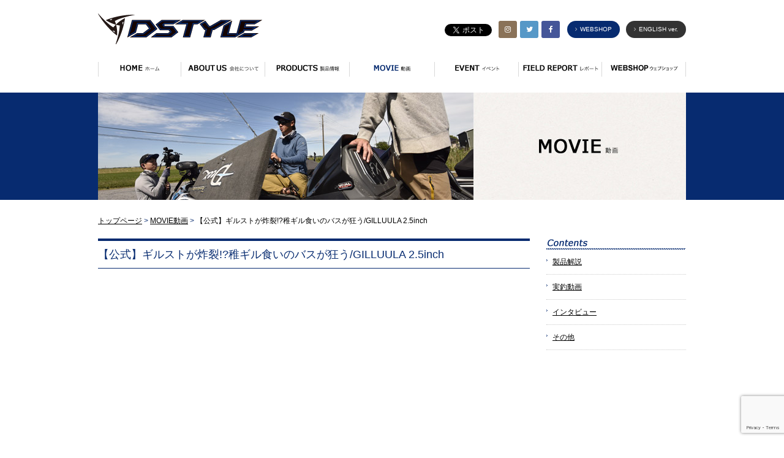

--- FILE ---
content_type: text/html; charset=UTF-8
request_url: https://dstyle-lure.co.jp/movie/%E3%80%90%E5%85%AC%E5%BC%8F%E3%80%91%E3%82%AE%E3%83%AB%E3%82%B9%E3%83%88%E3%81%8C%E7%82%B8%E8%A3%82%E7%A8%9A%E3%82%AE%E3%83%AB%E9%A3%9F%E3%81%84%E3%81%AE%E3%83%90%E3%82%B9%E3%81%8C%E7%8B%82%E3%81%86/
body_size: 451804
content:
<!DOCTYPE html>
<html lang="ja" class="no-js">
<head>
<meta charset="UTF-8">
<meta name="viewport" content="width=device-width, initial-scale=1">
<link rel="profile" href="https://gmpg.org/xfn/11">
<link rel="shortcut icon" href="https://dstyle-lure.co.jp/dstylesys/wp-content/themes/dstyle/img/common/favicon.ico">
<meta property="og:title" content="株式会社DSTYLE 公式サイト" />
<meta property="og:type" content="website" />
<meta property="og:description" content="青木大介が代表を務める株式会社DSTYLEの公式サイトです">
<meta property="og:site_name" content="株式会社DSTYLE 公式サイト" />
<title>株式会社DSTYLE 公式サイト</title>
<meta name="copyright" content="株式会社DSTYLE">
<meta name="description" content="DSTYLE Official homepage" />
<meta name="keywords" content="DSTYLE,青木大介，バスフィッシング，河口湖，山中湖，野尻湖，予約，湖波，バスボート" />
<link rel="stylesheet" href="https://dstyle-lure.co.jp/dstylesys/wp-content/themes/dstyle/css/font-awesome.min.css?20260121152225" />
<link rel="stylesheet" media="all and (min-width: 640px)" href="https://dstyle-lure.co.jp/dstylesys/wp-content/themes/dstyle/css/common/pc-common.css?20260121152225">
<link rel="stylesheet" media="all and (max-width: 639px)" href="https://dstyle-lure.co.jp/dstylesys/wp-content/themes/dstyle/css/common/sp-common.css?20260121152225">
<script>(function(html){html.className = html.className.replace(/\bno-js\b/,'js')})(document.documentElement);</script>
<title>【公式】ギルストが炸裂!?稚ギル食いのバスが狂う/GILLUULA 2.5inch &#8211; DSTYLE Official homepage</title>
<meta name='robots' content='max-image-preview:large' />
<link rel='dns-prefetch' href='//fonts.googleapis.com' />
<link rel="alternate" type="application/rss+xml" title="DSTYLE Official homepage &raquo; フィード" href="https://dstyle-lure.co.jp/feed/" />
<link rel="alternate" type="application/rss+xml" title="DSTYLE Official homepage &raquo; コメントフィード" href="https://dstyle-lure.co.jp/comments/feed/" />
<script type="text/javascript">
window._wpemojiSettings = {"baseUrl":"https:\/\/s.w.org\/images\/core\/emoji\/14.0.0\/72x72\/","ext":".png","svgUrl":"https:\/\/s.w.org\/images\/core\/emoji\/14.0.0\/svg\/","svgExt":".svg","source":{"concatemoji":"https:\/\/dstyle-lure.co.jp\/dstylesys\/wp-includes\/js\/wp-emoji-release.min.js?ver=6.3.7"}};
/*! This file is auto-generated */
!function(i,n){var o,s,e;function c(e){try{var t={supportTests:e,timestamp:(new Date).valueOf()};sessionStorage.setItem(o,JSON.stringify(t))}catch(e){}}function p(e,t,n){e.clearRect(0,0,e.canvas.width,e.canvas.height),e.fillText(t,0,0);var t=new Uint32Array(e.getImageData(0,0,e.canvas.width,e.canvas.height).data),r=(e.clearRect(0,0,e.canvas.width,e.canvas.height),e.fillText(n,0,0),new Uint32Array(e.getImageData(0,0,e.canvas.width,e.canvas.height).data));return t.every(function(e,t){return e===r[t]})}function u(e,t,n){switch(t){case"flag":return n(e,"\ud83c\udff3\ufe0f\u200d\u26a7\ufe0f","\ud83c\udff3\ufe0f\u200b\u26a7\ufe0f")?!1:!n(e,"\ud83c\uddfa\ud83c\uddf3","\ud83c\uddfa\u200b\ud83c\uddf3")&&!n(e,"\ud83c\udff4\udb40\udc67\udb40\udc62\udb40\udc65\udb40\udc6e\udb40\udc67\udb40\udc7f","\ud83c\udff4\u200b\udb40\udc67\u200b\udb40\udc62\u200b\udb40\udc65\u200b\udb40\udc6e\u200b\udb40\udc67\u200b\udb40\udc7f");case"emoji":return!n(e,"\ud83e\udef1\ud83c\udffb\u200d\ud83e\udef2\ud83c\udfff","\ud83e\udef1\ud83c\udffb\u200b\ud83e\udef2\ud83c\udfff")}return!1}function f(e,t,n){var r="undefined"!=typeof WorkerGlobalScope&&self instanceof WorkerGlobalScope?new OffscreenCanvas(300,150):i.createElement("canvas"),a=r.getContext("2d",{willReadFrequently:!0}),o=(a.textBaseline="top",a.font="600 32px Arial",{});return e.forEach(function(e){o[e]=t(a,e,n)}),o}function t(e){var t=i.createElement("script");t.src=e,t.defer=!0,i.head.appendChild(t)}"undefined"!=typeof Promise&&(o="wpEmojiSettingsSupports",s=["flag","emoji"],n.supports={everything:!0,everythingExceptFlag:!0},e=new Promise(function(e){i.addEventListener("DOMContentLoaded",e,{once:!0})}),new Promise(function(t){var n=function(){try{var e=JSON.parse(sessionStorage.getItem(o));if("object"==typeof e&&"number"==typeof e.timestamp&&(new Date).valueOf()<e.timestamp+604800&&"object"==typeof e.supportTests)return e.supportTests}catch(e){}return null}();if(!n){if("undefined"!=typeof Worker&&"undefined"!=typeof OffscreenCanvas&&"undefined"!=typeof URL&&URL.createObjectURL&&"undefined"!=typeof Blob)try{var e="postMessage("+f.toString()+"("+[JSON.stringify(s),u.toString(),p.toString()].join(",")+"));",r=new Blob([e],{type:"text/javascript"}),a=new Worker(URL.createObjectURL(r),{name:"wpTestEmojiSupports"});return void(a.onmessage=function(e){c(n=e.data),a.terminate(),t(n)})}catch(e){}c(n=f(s,u,p))}t(n)}).then(function(e){for(var t in e)n.supports[t]=e[t],n.supports.everything=n.supports.everything&&n.supports[t],"flag"!==t&&(n.supports.everythingExceptFlag=n.supports.everythingExceptFlag&&n.supports[t]);n.supports.everythingExceptFlag=n.supports.everythingExceptFlag&&!n.supports.flag,n.DOMReady=!1,n.readyCallback=function(){n.DOMReady=!0}}).then(function(){return e}).then(function(){var e;n.supports.everything||(n.readyCallback(),(e=n.source||{}).concatemoji?t(e.concatemoji):e.wpemoji&&e.twemoji&&(t(e.twemoji),t(e.wpemoji)))}))}((window,document),window._wpemojiSettings);
</script>
<style type="text/css">
img.wp-smiley,
img.emoji {
	display: inline !important;
	border: none !important;
	box-shadow: none !important;
	height: 1em !important;
	width: 1em !important;
	margin: 0 0.07em !important;
	vertical-align: -0.1em !important;
	background: none !important;
	padding: 0 !important;
}
</style>
	<link rel='stylesheet' id='sbi_styles-css' href='https://dstyle-lure.co.jp/dstylesys/wp-content/plugins/instagram-feed-pro/css/sbi-styles.min.css?ver=6.5.1' type='text/css' media='all' />
<link rel='stylesheet' id='wp-block-library-css' href='https://dstyle-lure.co.jp/dstylesys/wp-includes/css/dist/block-library/style.min.css?ver=6.3.7' type='text/css' media='all' />
<style id='classic-theme-styles-inline-css' type='text/css'>
/*! This file is auto-generated */
.wp-block-button__link{color:#fff;background-color:#32373c;border-radius:9999px;box-shadow:none;text-decoration:none;padding:calc(.667em + 2px) calc(1.333em + 2px);font-size:1.125em}.wp-block-file__button{background:#32373c;color:#fff;text-decoration:none}
</style>
<style id='global-styles-inline-css' type='text/css'>
body{--wp--preset--color--black: #000000;--wp--preset--color--cyan-bluish-gray: #abb8c3;--wp--preset--color--white: #ffffff;--wp--preset--color--pale-pink: #f78da7;--wp--preset--color--vivid-red: #cf2e2e;--wp--preset--color--luminous-vivid-orange: #ff6900;--wp--preset--color--luminous-vivid-amber: #fcb900;--wp--preset--color--light-green-cyan: #7bdcb5;--wp--preset--color--vivid-green-cyan: #00d084;--wp--preset--color--pale-cyan-blue: #8ed1fc;--wp--preset--color--vivid-cyan-blue: #0693e3;--wp--preset--color--vivid-purple: #9b51e0;--wp--preset--gradient--vivid-cyan-blue-to-vivid-purple: linear-gradient(135deg,rgba(6,147,227,1) 0%,rgb(155,81,224) 100%);--wp--preset--gradient--light-green-cyan-to-vivid-green-cyan: linear-gradient(135deg,rgb(122,220,180) 0%,rgb(0,208,130) 100%);--wp--preset--gradient--luminous-vivid-amber-to-luminous-vivid-orange: linear-gradient(135deg,rgba(252,185,0,1) 0%,rgba(255,105,0,1) 100%);--wp--preset--gradient--luminous-vivid-orange-to-vivid-red: linear-gradient(135deg,rgba(255,105,0,1) 0%,rgb(207,46,46) 100%);--wp--preset--gradient--very-light-gray-to-cyan-bluish-gray: linear-gradient(135deg,rgb(238,238,238) 0%,rgb(169,184,195) 100%);--wp--preset--gradient--cool-to-warm-spectrum: linear-gradient(135deg,rgb(74,234,220) 0%,rgb(151,120,209) 20%,rgb(207,42,186) 40%,rgb(238,44,130) 60%,rgb(251,105,98) 80%,rgb(254,248,76) 100%);--wp--preset--gradient--blush-light-purple: linear-gradient(135deg,rgb(255,206,236) 0%,rgb(152,150,240) 100%);--wp--preset--gradient--blush-bordeaux: linear-gradient(135deg,rgb(254,205,165) 0%,rgb(254,45,45) 50%,rgb(107,0,62) 100%);--wp--preset--gradient--luminous-dusk: linear-gradient(135deg,rgb(255,203,112) 0%,rgb(199,81,192) 50%,rgb(65,88,208) 100%);--wp--preset--gradient--pale-ocean: linear-gradient(135deg,rgb(255,245,203) 0%,rgb(182,227,212) 50%,rgb(51,167,181) 100%);--wp--preset--gradient--electric-grass: linear-gradient(135deg,rgb(202,248,128) 0%,rgb(113,206,126) 100%);--wp--preset--gradient--midnight: linear-gradient(135deg,rgb(2,3,129) 0%,rgb(40,116,252) 100%);--wp--preset--font-size--small: 13px;--wp--preset--font-size--medium: 20px;--wp--preset--font-size--large: 36px;--wp--preset--font-size--x-large: 42px;--wp--preset--spacing--20: 0.44rem;--wp--preset--spacing--30: 0.67rem;--wp--preset--spacing--40: 1rem;--wp--preset--spacing--50: 1.5rem;--wp--preset--spacing--60: 2.25rem;--wp--preset--spacing--70: 3.38rem;--wp--preset--spacing--80: 5.06rem;--wp--preset--shadow--natural: 6px 6px 9px rgba(0, 0, 0, 0.2);--wp--preset--shadow--deep: 12px 12px 50px rgba(0, 0, 0, 0.4);--wp--preset--shadow--sharp: 6px 6px 0px rgba(0, 0, 0, 0.2);--wp--preset--shadow--outlined: 6px 6px 0px -3px rgba(255, 255, 255, 1), 6px 6px rgba(0, 0, 0, 1);--wp--preset--shadow--crisp: 6px 6px 0px rgba(0, 0, 0, 1);}:where(.is-layout-flex){gap: 0.5em;}:where(.is-layout-grid){gap: 0.5em;}body .is-layout-flow > .alignleft{float: left;margin-inline-start: 0;margin-inline-end: 2em;}body .is-layout-flow > .alignright{float: right;margin-inline-start: 2em;margin-inline-end: 0;}body .is-layout-flow > .aligncenter{margin-left: auto !important;margin-right: auto !important;}body .is-layout-constrained > .alignleft{float: left;margin-inline-start: 0;margin-inline-end: 2em;}body .is-layout-constrained > .alignright{float: right;margin-inline-start: 2em;margin-inline-end: 0;}body .is-layout-constrained > .aligncenter{margin-left: auto !important;margin-right: auto !important;}body .is-layout-constrained > :where(:not(.alignleft):not(.alignright):not(.alignfull)){max-width: var(--wp--style--global--content-size);margin-left: auto !important;margin-right: auto !important;}body .is-layout-constrained > .alignwide{max-width: var(--wp--style--global--wide-size);}body .is-layout-flex{display: flex;}body .is-layout-flex{flex-wrap: wrap;align-items: center;}body .is-layout-flex > *{margin: 0;}body .is-layout-grid{display: grid;}body .is-layout-grid > *{margin: 0;}:where(.wp-block-columns.is-layout-flex){gap: 2em;}:where(.wp-block-columns.is-layout-grid){gap: 2em;}:where(.wp-block-post-template.is-layout-flex){gap: 1.25em;}:where(.wp-block-post-template.is-layout-grid){gap: 1.25em;}.has-black-color{color: var(--wp--preset--color--black) !important;}.has-cyan-bluish-gray-color{color: var(--wp--preset--color--cyan-bluish-gray) !important;}.has-white-color{color: var(--wp--preset--color--white) !important;}.has-pale-pink-color{color: var(--wp--preset--color--pale-pink) !important;}.has-vivid-red-color{color: var(--wp--preset--color--vivid-red) !important;}.has-luminous-vivid-orange-color{color: var(--wp--preset--color--luminous-vivid-orange) !important;}.has-luminous-vivid-amber-color{color: var(--wp--preset--color--luminous-vivid-amber) !important;}.has-light-green-cyan-color{color: var(--wp--preset--color--light-green-cyan) !important;}.has-vivid-green-cyan-color{color: var(--wp--preset--color--vivid-green-cyan) !important;}.has-pale-cyan-blue-color{color: var(--wp--preset--color--pale-cyan-blue) !important;}.has-vivid-cyan-blue-color{color: var(--wp--preset--color--vivid-cyan-blue) !important;}.has-vivid-purple-color{color: var(--wp--preset--color--vivid-purple) !important;}.has-black-background-color{background-color: var(--wp--preset--color--black) !important;}.has-cyan-bluish-gray-background-color{background-color: var(--wp--preset--color--cyan-bluish-gray) !important;}.has-white-background-color{background-color: var(--wp--preset--color--white) !important;}.has-pale-pink-background-color{background-color: var(--wp--preset--color--pale-pink) !important;}.has-vivid-red-background-color{background-color: var(--wp--preset--color--vivid-red) !important;}.has-luminous-vivid-orange-background-color{background-color: var(--wp--preset--color--luminous-vivid-orange) !important;}.has-luminous-vivid-amber-background-color{background-color: var(--wp--preset--color--luminous-vivid-amber) !important;}.has-light-green-cyan-background-color{background-color: var(--wp--preset--color--light-green-cyan) !important;}.has-vivid-green-cyan-background-color{background-color: var(--wp--preset--color--vivid-green-cyan) !important;}.has-pale-cyan-blue-background-color{background-color: var(--wp--preset--color--pale-cyan-blue) !important;}.has-vivid-cyan-blue-background-color{background-color: var(--wp--preset--color--vivid-cyan-blue) !important;}.has-vivid-purple-background-color{background-color: var(--wp--preset--color--vivid-purple) !important;}.has-black-border-color{border-color: var(--wp--preset--color--black) !important;}.has-cyan-bluish-gray-border-color{border-color: var(--wp--preset--color--cyan-bluish-gray) !important;}.has-white-border-color{border-color: var(--wp--preset--color--white) !important;}.has-pale-pink-border-color{border-color: var(--wp--preset--color--pale-pink) !important;}.has-vivid-red-border-color{border-color: var(--wp--preset--color--vivid-red) !important;}.has-luminous-vivid-orange-border-color{border-color: var(--wp--preset--color--luminous-vivid-orange) !important;}.has-luminous-vivid-amber-border-color{border-color: var(--wp--preset--color--luminous-vivid-amber) !important;}.has-light-green-cyan-border-color{border-color: var(--wp--preset--color--light-green-cyan) !important;}.has-vivid-green-cyan-border-color{border-color: var(--wp--preset--color--vivid-green-cyan) !important;}.has-pale-cyan-blue-border-color{border-color: var(--wp--preset--color--pale-cyan-blue) !important;}.has-vivid-cyan-blue-border-color{border-color: var(--wp--preset--color--vivid-cyan-blue) !important;}.has-vivid-purple-border-color{border-color: var(--wp--preset--color--vivid-purple) !important;}.has-vivid-cyan-blue-to-vivid-purple-gradient-background{background: var(--wp--preset--gradient--vivid-cyan-blue-to-vivid-purple) !important;}.has-light-green-cyan-to-vivid-green-cyan-gradient-background{background: var(--wp--preset--gradient--light-green-cyan-to-vivid-green-cyan) !important;}.has-luminous-vivid-amber-to-luminous-vivid-orange-gradient-background{background: var(--wp--preset--gradient--luminous-vivid-amber-to-luminous-vivid-orange) !important;}.has-luminous-vivid-orange-to-vivid-red-gradient-background{background: var(--wp--preset--gradient--luminous-vivid-orange-to-vivid-red) !important;}.has-very-light-gray-to-cyan-bluish-gray-gradient-background{background: var(--wp--preset--gradient--very-light-gray-to-cyan-bluish-gray) !important;}.has-cool-to-warm-spectrum-gradient-background{background: var(--wp--preset--gradient--cool-to-warm-spectrum) !important;}.has-blush-light-purple-gradient-background{background: var(--wp--preset--gradient--blush-light-purple) !important;}.has-blush-bordeaux-gradient-background{background: var(--wp--preset--gradient--blush-bordeaux) !important;}.has-luminous-dusk-gradient-background{background: var(--wp--preset--gradient--luminous-dusk) !important;}.has-pale-ocean-gradient-background{background: var(--wp--preset--gradient--pale-ocean) !important;}.has-electric-grass-gradient-background{background: var(--wp--preset--gradient--electric-grass) !important;}.has-midnight-gradient-background{background: var(--wp--preset--gradient--midnight) !important;}.has-small-font-size{font-size: var(--wp--preset--font-size--small) !important;}.has-medium-font-size{font-size: var(--wp--preset--font-size--medium) !important;}.has-large-font-size{font-size: var(--wp--preset--font-size--large) !important;}.has-x-large-font-size{font-size: var(--wp--preset--font-size--x-large) !important;}
.wp-block-navigation a:where(:not(.wp-element-button)){color: inherit;}
:where(.wp-block-post-template.is-layout-flex){gap: 1.25em;}:where(.wp-block-post-template.is-layout-grid){gap: 1.25em;}
:where(.wp-block-columns.is-layout-flex){gap: 2em;}:where(.wp-block-columns.is-layout-grid){gap: 2em;}
.wp-block-pullquote{font-size: 1.5em;line-height: 1.6;}
</style>
<link rel='stylesheet' id='contact-form-7-css' href='https://dstyle-lure.co.jp/dstylesys/wp-content/plugins/contact-form-7/includes/css/styles.css?ver=5.8' type='text/css' media='all' />
<link rel='stylesheet' id='contact-form-7-confirm-css' href='https://dstyle-lure.co.jp/dstylesys/wp-content/plugins/contact-form-7-add-confirm/includes/css/styles.css?ver=5.1' type='text/css' media='all' />
<link rel='stylesheet' id='twentysixteen-fonts-css' href='https://fonts.googleapis.com/css?family=Merriweather%3A400%2C700%2C900%2C400italic%2C700italic%2C900italic%7CInconsolata%3A400&#038;subset=latin%2Clatin-ext' type='text/css' media='all' />
<link rel='stylesheet' id='genericons-css' href='https://dstyle-lure.co.jp/dstylesys/wp-content/themes/dstyle/genericons/genericons.css?ver=3.4.1' type='text/css' media='all' />
<link rel='stylesheet' id='twentysixteen-style-css' href='https://dstyle-lure.co.jp/dstylesys/wp-content/themes/dstyle/style.css?ver=6.3.7' type='text/css' media='all' />
<!--[if lt IE 10]>
<link rel='stylesheet' id='twentysixteen-ie-css' href='https://dstyle-lure.co.jp/dstylesys/wp-content/themes/dstyle/css/ie.css?ver=20160412' type='text/css' media='all' />
<![endif]-->
<!--[if lt IE 9]>
<link rel='stylesheet' id='twentysixteen-ie8-css' href='https://dstyle-lure.co.jp/dstylesys/wp-content/themes/dstyle/css/ie8.css?ver=20160412' type='text/css' media='all' />
<![endif]-->
<!--[if lt IE 8]>
<link rel='stylesheet' id='twentysixteen-ie7-css' href='https://dstyle-lure.co.jp/dstylesys/wp-content/themes/dstyle/css/ie7.css?ver=20160412' type='text/css' media='all' />
<![endif]-->
<link rel='stylesheet' id='wp-pagenavi-css' href='https://dstyle-lure.co.jp/dstylesys/wp-content/plugins/wp-pagenavi/pagenavi-css.css?ver=2.70' type='text/css' media='all' />
<script type='text/javascript' src='https://dstyle-lure.co.jp/dstylesys/wp-includes/js/jquery/jquery.min.js?ver=3.7.0' id='jquery-core-js'></script>
<script type='text/javascript' src='https://dstyle-lure.co.jp/dstylesys/wp-includes/js/jquery/jquery-migrate.min.js?ver=3.4.1' id='jquery-migrate-js'></script>
<!--[if lt IE 9]>
<script type='text/javascript' src='https://dstyle-lure.co.jp/dstylesys/wp-content/themes/dstyle/js/html5.js?ver=3.7.3' id='twentysixteen-html5-js'></script>
<![endif]-->
<link rel="https://api.w.org/" href="https://dstyle-lure.co.jp/wp-json/" /><link rel="EditURI" type="application/rsd+xml" title="RSD" href="https://dstyle-lure.co.jp/dstylesys/xmlrpc.php?rsd" />
<meta name="generator" content="WordPress 6.3.7" />
<link rel="canonical" href="https://dstyle-lure.co.jp/movie/%e3%80%90%e5%85%ac%e5%bc%8f%e3%80%91%e3%82%ae%e3%83%ab%e3%82%b9%e3%83%88%e3%81%8c%e7%82%b8%e8%a3%82%e7%a8%9a%e3%82%ae%e3%83%ab%e9%a3%9f%e3%81%84%e3%81%ae%e3%83%90%e3%82%b9%e3%81%8c%e7%8b%82%e3%81%86/" />
<link rel='shortlink' href='https://dstyle-lure.co.jp/?p=11563' />
<link rel="alternate" type="application/json+oembed" href="https://dstyle-lure.co.jp/wp-json/oembed/1.0/embed?url=https%3A%2F%2Fdstyle-lure.co.jp%2Fmovie%2F%25e3%2580%2590%25e5%2585%25ac%25e5%25bc%258f%25e3%2580%2591%25e3%2582%25ae%25e3%2583%25ab%25e3%2582%25b9%25e3%2583%2588%25e3%2581%258c%25e7%2582%25b8%25e8%25a3%2582%25e7%25a8%259a%25e3%2582%25ae%25e3%2583%25ab%25e9%25a3%259f%25e3%2581%2584%25e3%2581%25ae%25e3%2583%2590%25e3%2582%25b9%25e3%2581%258c%25e7%258b%2582%25e3%2581%2586%2F" />
<link rel="alternate" type="text/xml+oembed" href="https://dstyle-lure.co.jp/wp-json/oembed/1.0/embed?url=https%3A%2F%2Fdstyle-lure.co.jp%2Fmovie%2F%25e3%2580%2590%25e5%2585%25ac%25e5%25bc%258f%25e3%2580%2591%25e3%2582%25ae%25e3%2583%25ab%25e3%2582%25b9%25e3%2583%2588%25e3%2581%258c%25e7%2582%25b8%25e8%25a3%2582%25e7%25a8%259a%25e3%2582%25ae%25e3%2583%25ab%25e9%25a3%259f%25e3%2581%2584%25e3%2581%25ae%25e3%2583%2590%25e3%2582%25b9%25e3%2581%258c%25e7%258b%2582%25e3%2581%2586%2F&#038;format=xml" />
<style type="text/css">.recentcomments a{display:inline !important;padding:0 !important;margin:0 !important;}</style><noscript><style>.lazyload[data-src]{display:none !important;}</style></noscript><style>.lazyload{background-image:none !important;}.lazyload:before{background-image:none !important;}</style>
<!--[if lte IE 9]>
<script src="https://html5shiv.googlecode.com/svn/trunk/html5.js" type="text/javascript"></script>
<![endif]-->
<!--[if IE 6]>
<script language="JavaScript" type="text/javascript" src="https://dstyle-lure.co.jp/dstylesys/wp-content/themes/dstyle/js/DD_belatedPNG_0.0.8a-min.js"></script>
<script>
DD_belatedPNG.fix('h1, h2, h3, li, a, img, div, p');
</script>
<![endif]-->




<link rel="stylesheet" media="all and (min-width: 961px)" href="https://dstyle-lure.co.jp/dstylesys/wp-content/themes/dstyle/css/movie/pc-movie.css">
<link rel="stylesheet" media="all and (min-width: 801px) and (max-width: 960px)" href="https://dstyle-lure.co.jp/dstylesys/wp-content/themes/dstyle/css/movie/pc-movie.css">
<link rel="stylesheet" media="all and (min-width: 640px) and (max-width: 800px)" href="https://dstyle-lure.co.jp/dstylesys/wp-content/themes/dstyle/css/movie/pc-movie.css">
<link rel="stylesheet" media="all and (max-width: 639px)" href="https://dstyle-lure.co.jp/dstylesys/wp-content/themes/dstyle/css/movie/sp-movie.css">
<!-- IE6-8 向けのデスクトップ用スタイル（同一ファイル） -->
<!--[if (lt IE 9) & (!IEMobile 7)]>
<link rel="stylesheet" href="https://dstyle-lure.co.jp/dstylesys/wp-content/themes/dstyle/css/movie/pc-movie.css" media="all">
<![endif]-->
<script type="text/javascript">

  var _gaq = _gaq || [];
  _gaq.push(['_setAccount', 'UA-46282373-1']);
  _gaq.push(['_trackPageview']);

  (function() {
    var ga = document.createElement('script'); ga.type = 'text/javascript'; ga.async = true;
    ga.src = ('https:' == document.location.protocol ? 'https://ssl' : 'http://www') + '.google-analytics.com/ga.js';
    var s = document.getElementsByTagName('script')[0]; s.parentNode.insertBefore(ga, s);
  })();

</script>
</head>
<body data-rsssl=1>
<!--HEAD-->
<div name="pagetop" id="pagetop"></div>
<div id="fb-root"></div>
<script>(function(d, s, id) {
  var js, fjs = d.getElementsByTagName(s)[0];
  if (d.getElementById(id)) return;
  js = d.createElement(s); js.id = id;
  js.src = "//connect.facebook.net/ja_JP/all.js#xfbml=1";
  fjs.parentNode.insertBefore(js, fjs);
}(document, 'script', 'facebook-jssdk'));</script>


<div id="loading"><img src="[data-uri]" data-src="https://dstyle-lure.co.jp/dstylesys/wp-content/themes/dstyle/img/common/gif-load.gif" decoding="async" class="lazyload" data-eio-rwidth="300" data-eio-rheight="100"><noscript><img src="https://dstyle-lure.co.jp/dstylesys/wp-content/themes/dstyle/img/common/gif-load.gif" data-eio="l"></noscript></div>
<div id="appears-block">
<div id="appears-block-in">


<!--HEAD-->
<a id="menuButton" href="#">
    <span></span>
    <span></span>
    <span></span>
</a>
<header id="head-block">
<div id="head-sp">
<figure class="sponly">
<h1 class="sponly"><a href="https://dstyle-lure.co.jp/index.php" title="株式会社DSTYLE 公式サイト"><img src="[data-uri]" atl="株式会社DSTYLE 公式サイト" data-src="https://dstyle-lure.co.jp/dstylesys/wp-content/themes/dstyle/img/common/h1-sp.png" decoding="async" class="lazyload" data-eio-rwidth="264" data-eio-rheight="50"><noscript><img src="https://dstyle-lure.co.jp/dstylesys/wp-content/themes/dstyle/img/common/h1-sp.png" atl="株式会社DSTYLE 公式サイト" data-eio="l"></noscript></a></h1>
</figure>
</div>
<h1 class="tit-logo pconly"><a href="https://dstyle-lure.co.jp/index.php" title="DSTYLE">DSTYLE</a></h1>
<div class="head-right pconly">

<div class="btn-en"><a href="https://dstyle-lure.co.jp/en/" class="img-over"><i class="fa fa-angle-right"></i>ENGLISH ver.</a></div>
<div class="btn-shop"><a href="http://dstyle-lure.shop-pro.jp/" class="img-over" target="_blank"><i class="fa fa-angle-right"></i>WEBSHOP</a></div>

<ul id="head-sns-list">
<li class="btn-insta"><a href="https://www.instagram.com/dstyle_inc/?hl=ja" target="_blank" class="img-over"><i class="fa fa-instagram" aria-hidden="true"></i></a></li>
<li class="btn-twitter"><a href="https://twitter.com/DSTYLEInc1" target="_blank" class="img-over"><i class="fa fa-twitter" aria-hidden="true"></i></a></li>
<li class="btn-facebook"><a href="https://www.facebook.com/dstyle.inc/" target="_blank" class="img-over"><i class="fa fa-facebook" aria-hidden="true"></i></a></li>
</ul>
<!--SNS-->
<div class="sns-block">
<div class="head-twitter-block">
<a href="https://twitter.com/share" class="twitter-share-button" data-lang="ja">ツイート</a>
<script>!function(d,s,id){var js,fjs=d.getElementsByTagName(s)[0];if(!d.getElementById(id)){js=d.createElement(s);js.id=id;js.src="//platform.twitter.com/widgets.js";fjs.parentNode.insertBefore(js,fjs);}}(document,"script","twitter-wjs");</script>
</div>
<div class="head-fb-block">
<div class="fb-like" data-href="https://www.facebook.com/dstyle.inc/" data-layout="button_count" data-action="like" data-size="small" data-show-faces="false" data-share="false"></div>
</div>
<div class="head-fb-block2">
<div class="fb-share-button" data-href="https://dstyle-lure.co.jp/" data-layout="button_count" data-size="small" data-mobile-iframe="true"><a class="fb-xfbml-parse-ignore" target="_blank" href="https://www.facebook.com/sharer/sharer.php?u=http%3A%2F%2Fdstyle-lure.co.jp%2F&amp;src=sdkpreparse">シェア</a></div></div>
</div>
<!--/SNS-->

<!--
<a href="http://dstyle-lure.shop-pro.jp/" title="WEBSHOP" target="_blank"><img src="[data-uri]" width="131" height="30" alt="WEBSHOP" class="float-right img-over mt12 lazyload" data-src="https://dstyle-lure.co.jp/dstylesys/wp-content/themes/dstyle/img/common/btn_webshop.gif" decoding="async" data-eio-rwidth="131" data-eio-rheight="30" /><noscript><img src="https://dstyle-lure.co.jp/dstylesys/wp-content/themes/dstyle/img/common/btn_webshop.gif" width="131" height="30" alt="WEBSHOP" class="float-right img-over mt12" data-eio="l" /></noscript></a>-->
</div>
</header>
<!--/HEAD-->

<!--MENU-->
<aside>
<nav id="menu-block">
<ul class="list-menu">
<li class="menu-home"><a href="https://dstyle-lure.co.jp/index.php" title="HOME">HOME</a></li>
<li class="menu-about"><a href="https://dstyle-lure.co.jp/about/" title="ABOUT">ABOUT</a></li>
<li class="menu-products"><a href="https://dstyle-lure.co.jp/products/" title="PRODUCTS">PRODUCTS</a></li>
<li class="menu-movie"><a href="https://dstyle-lure.co.jp/movie/" title="MOVIE">MOVIE</a></li>

<li class="menu-event"><a href="https://dstyle-lure.co.jp/event/" title="EVENT">EVENT</a></li>
<li class="menu-report"><a href="https://dstyle-lure.co.jp/report/" title="FIELD REPORT">FIELD REPORT</a></li>
<li class="menu-fan"><a href="http://dstyle-lure.shop-pro.jp/" title="WEBSHOP" target="_blank">WEBSHOP</a></li>
<li class="menu-report sponly"><a href="https://dstyle-lure.co.jp/en/" title="ENGLISH ver.">ENGLISH ver.</a></li>
<li class="menu-report sponly"><a href="http://dstyle-lure.shop-pro.jp/" title="WEBSHOP" target="_blank">WEBSHOP</a></li>
</ul>
</nav>
</aside>
<!--/MENU--><!--/HEAD-->



<!--MAINIMG-->
<div id="tit-movie">MOVIE動画</div>
<!--/MAINIMG-->


<!--CONTENTS-->
<div id="contents-block">
<div id="bread-block"><a href="https://dstyle-lure.co.jp/" title="トップページ">トップページ</a> <span>&gt;</span> <a href="https://dstyle-lure.co.jp/movie/" title="MOVIE動画">MOVIE動画</a> <span>&gt;</span> 【公式】ギルストが炸裂!?稚ギル食いのバスが狂う/GILLUULA 2.5inch</div>

<!--LEFT-->
<div id="contents-left">
<div id="contents-left-in">
<!--ARTICLE-->
<article>
<div class="block02">
<h2 class="tit-01">【公式】ギルストが炸裂!?稚ギル食いのバスが狂う/GILLUULA 2.5inch</h2>
</div>
<br />
<div class="block01">
<p><iframe title="YouTube video player"  width="560" height="315" frameborder="0" allowfullscreen="allowfullscreen" data-src="https://www.youtube.com/embed/MuXjOvZp4g0" class="lazyload"></iframe></p>
</div>

</article>
<!--/ARTICLE-->
</div>
</div>
<!--/LEFT-->

<!--RIGHT-->
<div id="contents-right">
<div class="block01">
<h2 class="tit-contents">Movie Category</h2>
<ul class="list-01">
<ul class="list01"><li><a href="https://dstyle-lure.co.jp/moviecat/products/" class="img-over">製品解説</a></li><li><a href="https://dstyle-lure.co.jp/moviecat/fishing/" class="img-over">実釣動画</a></li><li><a href="https://dstyle-lure.co.jp/moviecat/interview/" class="img-over">インタビュー</a></li><li><a href="https://dstyle-lure.co.jp/moviecat/others/" class="img-over">その他</a></li></ul></ul>
</div>

</div>
<!--/RIGHT-->

<br class="clearboth" />
<div class="block01">
</div>
</div>
<!--/CONTENTS-->

</div>
<!--/CONTENTS-->
<!--SUBFOOT-->
<div id="subfoot-block">
<ul class="list-subfoot">
<li><a href="https://dstyle-lure.co.jp/about/#oem" title="OEMのご依頼はこちら">OEMのご依頼はこちら</a></li>
<li><a href="https://dstyle-lure.co.jp/privacy/" title="プライバシーポリシー">プライバシーポリシー</a></li>
<li><a href="https://dstyle-lure.co.jp/about/#recruit" title="採用情報" data-ajax="false">採用情報</a></li>
<li>正規取扱店</li>
<li><a href="https://dstyle-lure.co.jp/customerservice/" title="カスタマーサービス">カスタマーサービス</a></li>
<li><a href="https://dstyle-lure.co.jp/contact/" title="お問い合せ">お問い合せ</a></li>
</ul>
</div>
<!--/SUBFOOT-->

<!--FOOT-->
<footer id="foot-block">
<div id="foot-block-in">

<!--FB-->
<div class="fb-block">
<script type="text/javascript"> 
(function(d, s, id) {
  var js, fjs = d.getElementsByTagName(s)[0];
  if (d.getElementById(id)) return;
  js = d.createElement(s); js.id = id;
  js.src = 'https://connect.facebook.net/ja_JP/sdk.js#xfbml=1&version=v2.11';
  fjs.parentNode.insertBefore(js, fjs);
}(document, 'script', 'facebook-jssdk'));
 </script>	
	
<div
class="fb-page"
data-href="https://www.facebook.com/dstyle.inc/"
data-width="500"
data-height="400"
data-tabs="timeline,events"
data-hide-cover="false"
data-show-facepile="true"
data-small-header="false"
data-adapt-container-width="true"
>
</div>
</div>
<!--/FB-->


<!--TWITTER-->
<div class="twitter-block">
<a class="twitter-timeline" href="https://twitter.com/DSTYLEInc1?ref_src=twsrc%5Etfw">Tweets by DSTYLEInc1</a> <script async src="https://platform.twitter.com/widgets.js" charset="utf-8"></script>
</div>
<!--/TWITTER-->
	
<!--INSTA-->
<div class="insta-block">

<div id="sb_instagram"  class="sbi sbi_mob_col_1 sbi_tab_col_2 sbi_col_3 sbi_width_resp sbi_fixed_height sbi-theme sbi-default_theme sbi-style-regular" style="padding-bottom: 10px;width: 100%;height: 400px;" data-post-style="regular" data-feedid="sbi_17841401969016787#30"  data-res="auto" data-cols="3" data-colsmobile="1" data-colstablet="2" data-num="30" data-nummobile="" data-header-size="small" data-item-padding="5" data-shortcode-atts="{&quot;user&quot;:&quot;dstyle_inc&quot;,&quot;showcaption&quot;:&quot;false&quot;}"  data-postid="11563" data-locatornonce="e581529ed0" data-options="{&quot;grid&quot;:true,&quot;avatars&quot;:{&quot;dstyle_inc&quot;:&quot;https:\/\/scontent-itm1-1.cdninstagram.com\/v\/t51.2885-19\/471640543_1127518188721632_8988612080772267405_n.jpg?stp=dst-jpg_s206x206_tt6&amp;_nc_cat=100&amp;ccb=1-7&amp;_nc_sid=bf7eb4&amp;_nc_ohc=WgZAZrBXAuYQ7kNvgFIZVZC&amp;_nc_zt=24&amp;_nc_ht=scontent-itm1-1.cdninstagram.com&amp;edm=AP4hL3IEAAAA&amp;oh=00_AYGb8k_oGiVgSLus_UzO08rq8Ydy9HFXRHYMQpfv5a1yxQ&amp;oe=67E6BD68&quot;,&quot;LCLdstyle_inc&quot;:&quot;https:\/\/dstyle-lure.co.jp\/dstylesys\/wp-content\/uploads\/sb-instagram-feed-images\/dstyle_inc.webp&quot;},&quot;lightboxcomments&quot;:20,&quot;colsmobile&quot;:1,&quot;colstablet&quot;:2}">


    <div id="sbi_images" style="gap: 10px;">
		<div class="sbi_item sbi_type_image sbi_new sbi_transition" id="sbi_18082146499565693" data-date="1742785234" data-numcomments="0">
    <div class="sbi_inner_wrap" >
        
		<div class="sbi_photo_wrap" >
            
    <div  style="background: rgba(0,0,0,0.85)"  class="sbi_link " >
        <div class="sbi_hover_top">
            
                <p class="sbi_username">
        <a target="_blank" rel="nofollow noopener" href="https://www.instagram.com/dstyle_inc/">
	    
            dstyle_inc        </a>

    
    </p>

            
        </div>
        
                    <a class="sbi_instagram_link" target="_blank" rel="nofollow noopener" title="Instagram" href="https://www.instagram.com/p/DHkPRXNPXEt/">
                <span class="sbi-screenreader">View</span>
                <svg class="svg-inline--fa fa-instagram fa-w-14" aria-hidden="true" data-fa-processed="" aria-label="Instagram" data-prefix="fab" data-icon="instagram" role="img" viewBox="0 0 448 512">
	                <path fill="currentColor" d="M224.1 141c-63.6 0-114.9 51.3-114.9 114.9s51.3 114.9 114.9 114.9S339 319.5 339 255.9 287.7 141 224.1 141zm0 189.6c-41.1 0-74.7-33.5-74.7-74.7s33.5-74.7 74.7-74.7 74.7 33.5 74.7 74.7-33.6 74.7-74.7 74.7zm146.4-194.3c0 14.9-12 26.8-26.8 26.8-14.9 0-26.8-12-26.8-26.8s12-26.8 26.8-26.8 26.8 12 26.8 26.8zm76.1 27.2c-1.7-35.9-9.9-67.7-36.2-93.9-26.2-26.2-58-34.4-93.9-36.2-37-2.1-147.9-2.1-184.9 0-35.8 1.7-67.6 9.9-93.9 36.1s-34.4 58-36.2 93.9c-2.1 37-2.1 147.9 0 184.9 1.7 35.9 9.9 67.7 36.2 93.9s58 34.4 93.9 36.2c37 2.1 147.9 2.1 184.9 0 35.9-1.7 67.7-9.9 93.9-36.2 26.2-26.2 34.4-58 36.2-93.9 2.1-37 2.1-147.8 0-184.8zM398.8 388c-7.8 19.6-22.9 34.7-42.6 42.6-29.5 11.7-99.5 9-132.1 9s-102.7 2.6-132.1-9c-19.6-7.8-34.7-22.9-42.6-42.6-11.7-29.5-9-99.5-9-132.1s-2.6-102.7 9-132.1c7.8-19.6 22.9-34.7 42.6-42.6 29.5-11.7 99.5-9 132.1-9s102.7-2.6 132.1 9c19.6 7.8 34.7 22.9 42.6 42.6 11.7 29.5 9 99.5 9 132.1s2.7 102.7-9 132.1z"></path>
	            </svg>            </a>
        
        <div class="sbi_hover_bottom ">

                            <p>
                                            <span class="sbi_date" >
                            <svg  class="svg-inline--fa fa-clock fa-w-16" aria-hidden="true" data-fa-processed="" data-prefix="far" data-icon="clock" role="presentation" xmlns="http://www.w3.org/2000/svg" viewBox="0 0 512 512"><path fill="currentColor" d="M256 8C119 8 8 119 8 256s111 248 248 248 248-111 248-248S393 8 256 8zm0 448c-110.5 0-200-89.5-200-200S145.5 56 256 56s200 89.5 200 200-89.5 200-200 200zm61.8-104.4l-84.9-61.7c-3.1-2.3-4.9-5.9-4.9-9.7V116c0-6.6 5.4-12 12-12h32c6.6 0 12 5.4 12 12v141.7l66.8 48.6c5.4 3.9 6.5 11.4 2.6 16.8L334.6 349c-3.9 5.3-11.4 6.5-16.8 2.6z"></path></svg>                            3月 24                        </span>
                                    </p>
            
            
        </div>

        <a class="sbi_link_area nofancybox" rel="nofollow noopener" href="https://scontent-itm1-1.cdninstagram.com/v/t39.30808-6/485364938_1060870456073137_2132095637703270958_n.jpg?stp=dst-jpg_e35_tt6&#038;_nc_cat=108&#038;ccb=1-7&#038;_nc_sid=18de74&#038;_nc_ohc=b_YdCK5ITRAQ7kNvgEv2TjC&#038;_nc_zt=23&#038;_nc_ht=scontent-itm1-1.cdninstagram.com&#038;edm=ANo9K5cEAAAA&#038;_nc_gid=fiUQmezgjsHZwSIMINZ2dA&#038;oh=00_AYH62BIUYIf0SjSnE8AE7ECELrGO4A_BhVfUJBkWSqm9-w&#038;oe=67E6AE0F" data-lightbox-sbi="" data-title="⭐⭐イベント情報⭐⭐&lt;br&gt;
&lt;br&gt;
いよいよ今週末！！&lt;br&gt;
&lt;br&gt;
三重県伊賀市にあるクルーズ様にて新製品展示受注会が開催されます！！&lt;br&gt;
&lt;br&gt;
⏲️3/29（土）11:00～18:00&lt;br&gt;
&lt;br&gt;
🔵新製品 2025 DEHIGHRO 展示！！&lt;br&gt;
もちろん既存モデルを実際に手に取り、フィーリングを確認できます。&lt;br&gt;
&lt;br&gt;
🔴2025 新製品も特別展示！！&lt;br&gt;
気になる今年のDSTYLE新製品を展示致します！！&lt;br&gt;
&lt;br&gt;
当日は開発担当らっつ鈴木が常駐して皆様のロッドやルアーのお悩みを解決します！！&lt;br&gt;
&lt;br&gt;
▼ご購入者特典&lt;br&gt;
・DSTYLE製品ご購入のお客様&lt;br&gt;
・3,300円(税込)以上ご購入でガチャガチャ1回チャレンジできます！&lt;br&gt;
※お一人様最大5回まで、無くなり次第終了となります。&lt;br&gt;
&lt;br&gt;
是非、お誘いあわせの上会場へお越しください。&lt;br&gt;
&lt;br&gt;
#クルーズ&lt;br&gt;
#dstyle&lt;br&gt;
#dstylelure&lt;br&gt;
#dstylefishing&lt;br&gt;
#ディスタイル" data-video="" data-carousel="" data-id="sbi_18082146499565693" data-user="dstyle_inc" data-url="https://www.instagram.com/p/DHkPRXNPXEt/" data-avatar="https://scontent-itm1-1.cdninstagram.com/v/t51.2885-19/471640543_1127518188721632_8988612080772267405_n.jpg?stp=dst-jpg_s206x206_tt6&amp;_nc_cat=100&amp;ccb=1-7&amp;_nc_sid=bf7eb4&amp;_nc_ohc=WgZAZrBXAuYQ7kNvgFIZVZC&amp;_nc_zt=24&amp;_nc_ht=scontent-itm1-1.cdninstagram.com&amp;edm=AP4hL3IEAAAA&amp;oh=00_AYGb8k_oGiVgSLus_UzO08rq8Ydy9HFXRHYMQpfv5a1yxQ&amp;oe=67E6BD68" data-account-type="business" data-iframe='' data-media-type="feed" data-posted-on="" data-custom-avatar="">
            <span class="sbi-screenreader">
                Open            </span>
                    </a>
    </div>

    <a class="sbi_photo" target="_blank" rel="nofollow noopener" href="https://www.instagram.com/p/DHkPRXNPXEt/" data-full-res="https://scontent-itm1-1.cdninstagram.com/v/t39.30808-6/485364938_1060870456073137_2132095637703270958_n.jpg?stp=dst-jpg_e35_tt6&#038;_nc_cat=108&#038;ccb=1-7&#038;_nc_sid=18de74&#038;_nc_ohc=b_YdCK5ITRAQ7kNvgEv2TjC&#038;_nc_zt=23&#038;_nc_ht=scontent-itm1-1.cdninstagram.com&#038;edm=ANo9K5cEAAAA&#038;_nc_gid=fiUQmezgjsHZwSIMINZ2dA&#038;oh=00_AYH62BIUYIf0SjSnE8AE7ECELrGO4A_BhVfUJBkWSqm9-w&#038;oe=67E6AE0F" data-img-src-set="{&quot;d&quot;:&quot;https:\/\/scontent-itm1-1.cdninstagram.com\/v\/t39.30808-6\/485364938_1060870456073137_2132095637703270958_n.jpg?stp=dst-jpg_e35_tt6&amp;_nc_cat=108&amp;ccb=1-7&amp;_nc_sid=18de74&amp;_nc_ohc=b_YdCK5ITRAQ7kNvgEv2TjC&amp;_nc_zt=23&amp;_nc_ht=scontent-itm1-1.cdninstagram.com&amp;edm=ANo9K5cEAAAA&amp;_nc_gid=fiUQmezgjsHZwSIMINZ2dA&amp;oh=00_AYH62BIUYIf0SjSnE8AE7ECELrGO4A_BhVfUJBkWSqm9-w&amp;oe=67E6AE0F&quot;,&quot;150&quot;:&quot;https:\/\/scontent-itm1-1.cdninstagram.com\/v\/t39.30808-6\/485364938_1060870456073137_2132095637703270958_n.jpg?stp=dst-jpg_e35_tt6&amp;_nc_cat=108&amp;ccb=1-7&amp;_nc_sid=18de74&amp;_nc_ohc=b_YdCK5ITRAQ7kNvgEv2TjC&amp;_nc_zt=23&amp;_nc_ht=scontent-itm1-1.cdninstagram.com&amp;edm=ANo9K5cEAAAA&amp;_nc_gid=fiUQmezgjsHZwSIMINZ2dA&amp;oh=00_AYH62BIUYIf0SjSnE8AE7ECELrGO4A_BhVfUJBkWSqm9-w&amp;oe=67E6AE0F&quot;,&quot;320&quot;:&quot;https:\/\/scontent-itm1-1.cdninstagram.com\/v\/t39.30808-6\/485364938_1060870456073137_2132095637703270958_n.jpg?stp=dst-jpg_e35_tt6&amp;_nc_cat=108&amp;ccb=1-7&amp;_nc_sid=18de74&amp;_nc_ohc=b_YdCK5ITRAQ7kNvgEv2TjC&amp;_nc_zt=23&amp;_nc_ht=scontent-itm1-1.cdninstagram.com&amp;edm=ANo9K5cEAAAA&amp;_nc_gid=fiUQmezgjsHZwSIMINZ2dA&amp;oh=00_AYH62BIUYIf0SjSnE8AE7ECELrGO4A_BhVfUJBkWSqm9-w&amp;oe=67E6AE0F&quot;,&quot;640&quot;:&quot;https:\/\/scontent-itm1-1.cdninstagram.com\/v\/t39.30808-6\/485364938_1060870456073137_2132095637703270958_n.jpg?stp=dst-jpg_e35_tt6&amp;_nc_cat=108&amp;ccb=1-7&amp;_nc_sid=18de74&amp;_nc_ohc=b_YdCK5ITRAQ7kNvgEv2TjC&amp;_nc_zt=23&amp;_nc_ht=scontent-itm1-1.cdninstagram.com&amp;edm=ANo9K5cEAAAA&amp;_nc_gid=fiUQmezgjsHZwSIMINZ2dA&amp;oh=00_AYH62BIUYIf0SjSnE8AE7ECELrGO4A_BhVfUJBkWSqm9-w&amp;oe=67E6AE0F&quot;}">
        <img src="[data-uri]" alt="⭐⭐イベント情報⭐⭐

いよいよ今週末！！

三重県伊賀市にあるクルーズ様にて新製品展示受注会が開催されます！！

⏲️3/29（土）11:00～18:00

🔵新製品 2025 DEHIGHRO 展示！！
もちろん既存モデルを実際に手に取り、フィーリングを確認できます。

🔴2025 新製品も特別展示！！
気になる今年のDSTYLE新製品を展示致します！！

当日は開発担当らっつ鈴木が常駐して皆様のロッドやルアーのお悩みを解決します！！

▼ご購入者特典
・DSTYLE製品ご購入のお客様
・3,300円(税込)以上ご購入でガチャガチャ1回チャレンジできます！
※お一人様最大5回まで、無くなり次第終了となります。

是非、お誘いあわせの上会場へお越しください。

#クルーズ
#dstyle
#dstylelure
#dstylefishing
#ディスタイル" data-src="https://dstyle-lure.co.jp/dstylesys/wp-content/plugins/instagram-feed-pro/img/placeholder.png" decoding="async" class="lazyload" data-eio-rwidth="1000" data-eio-rheight="560"><noscript><img src="https://dstyle-lure.co.jp/dstylesys/wp-content/plugins/instagram-feed-pro/img/placeholder.png" alt="⭐⭐イベント情報⭐⭐

いよいよ今週末！！

三重県伊賀市にあるクルーズ様にて新製品展示受注会が開催されます！！

⏲️3/29（土）11:00～18:00

🔵新製品 2025 DEHIGHRO 展示！！
もちろん既存モデルを実際に手に取り、フィーリングを確認できます。

🔴2025 新製品も特別展示！！
気になる今年のDSTYLE新製品を展示致します！！

当日は開発担当らっつ鈴木が常駐して皆様のロッドやルアーのお悩みを解決します！！

▼ご購入者特典
・DSTYLE製品ご購入のお客様
・3,300円(税込)以上ご購入でガチャガチャ1回チャレンジできます！
※お一人様最大5回まで、無くなり次第終了となります。

是非、お誘いあわせの上会場へお越しください。

#クルーズ
#dstyle
#dstylelure
#dstylefishing
#ディスタイル" data-eio="l"></noscript>
    </a>
</div>




	    
        <div class="sbi_info_wrapper">
            <div class="sbi_info ">

		        
                <div class="sbi_meta_wrap">
		        
                    <div class="sbi_meta">
						    <span class="sbi_likes" style="font-size: 13px;" >
        <span>
            <svg  style="font-size: 13px;" class="svg-inline--fa fa-heart fa-w-18" aria-hidden="true" data-fa-processed="" data-prefix="fa" data-icon="heart" role="presentation" xmlns="http://www.w3.org/2000/svg" viewBox="0 0 576 512"><path fill="currentColor" d="M414.9 24C361.8 24 312 65.7 288 89.3 264 65.7 214.2 24 161.1 24 70.3 24 16 76.9 16 165.5c0 72.6 66.8 133.3 69.2 135.4l187 180.8c8.8 8.5 22.8 8.5 31.6 0l186.7-180.2c2.7-2.7 69.5-63.5 69.5-136C560 76.9 505.7 24 414.9 24z"></path></svg>        </span>
        53    </span>





    <span class="sbi_comments" style="font-size: 13px;" >
        <span>
            <svg  style="font-size: 13px;" class="svg-inline--fa fa-comment fa-w-18" aria-hidden="true" data-fa-processed="" data-prefix="fa" data-icon="comment" role="presentation" xmlns="http://www.w3.org/2000/svg" viewBox="0 0 576 512"><path fill="currentColor" d="M576 240c0 115-129 208-288 208-48.3 0-93.9-8.6-133.9-23.8-40.3 31.2-89.8 50.3-142.4 55.7-5.2.6-10.2-2.8-11.5-7.7-1.3-5 2.7-8.1 6.6-11.8 19.3-18.4 42.7-32.8 51.9-94.6C21.9 330.9 0 287.3 0 240 0 125.1 129 32 288 32s288 93.1 288 208z"></path></svg>        </span>
        0    </span>




	                    
                    </div>
		        
				                </div>
            </div>
        </div>
    </div>

    <div class="sbi-divider"></div>
</div>
<div class="sbi_item sbi_type_carousel sbi_new sbi_transition" id="sbi_17958422780776261" data-date="1742698819" data-numcomments="0">
    <div class="sbi_inner_wrap" >
        
		<div class="sbi_photo_wrap" >
        <svg class="svg-inline--fa fa-clone fa-w-16 sbi_lightbox_carousel_icon" aria-hidden="true" aria-label="Clone" data-fa-proƒcessed="" data-prefix="far" data-icon="clone" role="img" xmlns="http://www.w3.org/2000/svg" viewBox="0 0 512 512">
	                <path fill="currentColor" d="M464 0H144c-26.51 0-48 21.49-48 48v48H48c-26.51 0-48 21.49-48 48v320c0 26.51 21.49 48 48 48h320c26.51 0 48-21.49 48-48v-48h48c26.51 0 48-21.49 48-48V48c0-26.51-21.49-48-48-48zM362 464H54a6 6 0 0 1-6-6V150a6 6 0 0 1 6-6h42v224c0 26.51 21.49 48 48 48h224v42a6 6 0 0 1-6 6zm96-96H150a6 6 0 0 1-6-6V54a6 6 0 0 1 6-6h308a6 6 0 0 1 6 6v308a6 6 0 0 1-6 6z"></path>
	            </svg>    
    <div  style="background: rgba(0,0,0,0.85)"  class="sbi_link " >
        <div class="sbi_hover_top">
            
                <p class="sbi_username">
        <a target="_blank" rel="nofollow noopener" href="https://www.instagram.com/dstyle_inc/">
	    
            dstyle_inc        </a>

    
    </p>

            
        </div>
        
                    <a class="sbi_instagram_link" target="_blank" rel="nofollow noopener" title="Instagram" href="https://www.instagram.com/p/DHhqczPM42s/">
                <span class="sbi-screenreader">View</span>
                <svg class="svg-inline--fa fa-instagram fa-w-14" aria-hidden="true" data-fa-processed="" aria-label="Instagram" data-prefix="fab" data-icon="instagram" role="img" viewBox="0 0 448 512">
	                <path fill="currentColor" d="M224.1 141c-63.6 0-114.9 51.3-114.9 114.9s51.3 114.9 114.9 114.9S339 319.5 339 255.9 287.7 141 224.1 141zm0 189.6c-41.1 0-74.7-33.5-74.7-74.7s33.5-74.7 74.7-74.7 74.7 33.5 74.7 74.7-33.6 74.7-74.7 74.7zm146.4-194.3c0 14.9-12 26.8-26.8 26.8-14.9 0-26.8-12-26.8-26.8s12-26.8 26.8-26.8 26.8 12 26.8 26.8zm76.1 27.2c-1.7-35.9-9.9-67.7-36.2-93.9-26.2-26.2-58-34.4-93.9-36.2-37-2.1-147.9-2.1-184.9 0-35.8 1.7-67.6 9.9-93.9 36.1s-34.4 58-36.2 93.9c-2.1 37-2.1 147.9 0 184.9 1.7 35.9 9.9 67.7 36.2 93.9s58 34.4 93.9 36.2c37 2.1 147.9 2.1 184.9 0 35.9-1.7 67.7-9.9 93.9-36.2 26.2-26.2 34.4-58 36.2-93.9 2.1-37 2.1-147.8 0-184.8zM398.8 388c-7.8 19.6-22.9 34.7-42.6 42.6-29.5 11.7-99.5 9-132.1 9s-102.7 2.6-132.1-9c-19.6-7.8-34.7-22.9-42.6-42.6-11.7-29.5-9-99.5-9-132.1s-2.6-102.7 9-132.1c7.8-19.6 22.9-34.7 42.6-42.6 29.5-11.7 99.5-9 132.1-9s102.7-2.6 132.1 9c19.6 7.8 34.7 22.9 42.6 42.6 11.7 29.5 9 99.5 9 132.1s2.7 102.7-9 132.1z"></path>
	            </svg>            </a>
        
        <div class="sbi_hover_bottom ">

                            <p>
                                            <span class="sbi_date" >
                            <svg  class="svg-inline--fa fa-clock fa-w-16" aria-hidden="true" data-fa-processed="" data-prefix="far" data-icon="clock" role="presentation" xmlns="http://www.w3.org/2000/svg" viewBox="0 0 512 512"><path fill="currentColor" d="M256 8C119 8 8 119 8 256s111 248 248 248 248-111 248-248S393 8 256 8zm0 448c-110.5 0-200-89.5-200-200S145.5 56 256 56s200 89.5 200 200-89.5 200-200 200zm61.8-104.4l-84.9-61.7c-3.1-2.3-4.9-5.9-4.9-9.7V116c0-6.6 5.4-12 12-12h32c6.6 0 12 5.4 12 12v141.7l66.8 48.6c5.4 3.9 6.5 11.4 2.6 16.8L334.6 349c-3.9 5.3-11.4 6.5-16.8 2.6z"></path></svg>                            3月 23                        </span>
                                    </p>
            
            
        </div>

        <a class="sbi_link_area nofancybox" rel="nofollow noopener" href="https://scontent-itm1-1.cdninstagram.com/v/t39.30808-6/485366662_1061440789349437_4232822899774821482_n.jpg?stp=dst-jpg_e35_tt6&#038;_nc_cat=101&#038;ccb=1-7&#038;_nc_sid=18de74&#038;_nc_ohc=6G7w8rjKAzsQ7kNvgGDLszE&#038;_nc_zt=23&#038;_nc_ht=scontent-itm1-1.cdninstagram.com&#038;edm=ANo9K5cEAAAA&#038;_nc_gid=fiUQmezgjsHZwSIMINZ2dA&#038;oh=00_AYFXL0x-aCtsYRUUpUrx20NrEfmaxsISlKLpU6Jul6rf3g&#038;oe=67E69E8C" data-lightbox-sbi="" data-title=".&lt;br&gt;
🔥FLEX ROLER 168F🔥&lt;br&gt;
&lt;br&gt;
Our friend Dean Thomson @dean__thomson sent us these beautiful photos from Australia.&lt;br&gt;
It&#039;s a Murray cod, usually called &quot;Cod&quot; by Aussie guys. Very popular target for freshwater lure fishing there. &lt;br&gt;
Aoki @d.aoki_bassfishing got one with him and JML @jml_anglers_alliance team when he visited in Australia roughly 8 years ago.&lt;br&gt;
&lt;br&gt;
Huge thanks Dean, we really want to visit again in the near future.&lt;br&gt;
Let&#039;s keep in touch!!&lt;br&gt;
&lt;br&gt;
オーストラリアの友人ディーンが素晴らしい写真を送ってくれました。&lt;br&gt;
FLEX ROLERで釣れたマーレイコッド。彼らは「コッド」と呼びます。&lt;br&gt;
青木大介も約8年前に訪れた際、同じくコッドを釣ったことがあります。&lt;br&gt;
ありがとう！ディーン！またいつかご一緒しましょう！&lt;br&gt;
&lt;br&gt;
#JML&lt;br&gt;
#dstyle &lt;br&gt;
#dstylefishing &lt;br&gt;
#dstylelures &lt;br&gt;
#dstylewebshop &lt;br&gt;
#ディスタイル&lt;br&gt;
#青木大介&lt;br&gt;
#青木の魂入ってます" data-video="" data-carousel="{&quot;data&quot;:[{&quot;type&quot;:&quot;image&quot;,&quot;media&quot;:&quot;https:\/\/scontent-itm1-1.cdninstagram.com\/v\/t39.30808-6\/485366662_1061440789349437_4232822899774821482_n.jpg?stp=dst-jpg_e35_tt6&amp;_nc_cat=101&amp;ccb=1-7&amp;_nc_sid=18de74&amp;_nc_ohc=6G7w8rjKAzsQ7kNvgGDLszE&amp;_nc_zt=23&amp;_nc_ht=scontent-itm1-1.cdninstagram.com&amp;edm=ANo9K5cEAAAA&amp;_nc_gid=fiUQmezgjsHZwSIMINZ2dA&amp;oh=00_AYFXL0x-aCtsYRUUpUrx20NrEfmaxsISlKLpU6Jul6rf3g&amp;oe=67E69E8C&quot;},{&quot;type&quot;:&quot;image&quot;,&quot;media&quot;:&quot;https:\/\/scontent-itm1-1.cdninstagram.com\/v\/t39.30808-6\/486085215_1061440792682770_5314935861438097047_n.jpg?stp=dst-jpg_e35_tt6&amp;_nc_cat=105&amp;ccb=1-7&amp;_nc_sid=18de74&amp;_nc_ohc=yriunid5SI4Q7kNvgH3_xvW&amp;_nc_zt=23&amp;_nc_ht=scontent-itm1-1.cdninstagram.com&amp;edm=ANo9K5cEAAAA&amp;_nc_gid=fiUQmezgjsHZwSIMINZ2dA&amp;oh=00_AYEC4V3r3fQVpMY-8yVHs5bo6mVlxNzZZdqGzesJQ95xHw&amp;oe=67E6C397&quot;}],&quot;vid_first&quot;:false}" data-id="sbi_17958422780776261" data-user="dstyle_inc" data-url="https://www.instagram.com/p/DHhqczPM42s/" data-avatar="https://scontent-itm1-1.cdninstagram.com/v/t51.2885-19/471640543_1127518188721632_8988612080772267405_n.jpg?stp=dst-jpg_s206x206_tt6&amp;_nc_cat=100&amp;ccb=1-7&amp;_nc_sid=bf7eb4&amp;_nc_ohc=WgZAZrBXAuYQ7kNvgFIZVZC&amp;_nc_zt=24&amp;_nc_ht=scontent-itm1-1.cdninstagram.com&amp;edm=AP4hL3IEAAAA&amp;oh=00_AYGb8k_oGiVgSLus_UzO08rq8Ydy9HFXRHYMQpfv5a1yxQ&amp;oe=67E6BD68" data-account-type="business" data-iframe='' data-media-type="feed" data-posted-on="" data-custom-avatar="">
            <span class="sbi-screenreader">
                Open            </span>
                    </a>
    </div>

    <a class="sbi_photo" target="_blank" rel="nofollow noopener" href="https://www.instagram.com/p/DHhqczPM42s/" data-full-res="https://scontent-itm1-1.cdninstagram.com/v/t39.30808-6/485366662_1061440789349437_4232822899774821482_n.jpg?stp=dst-jpg_e35_tt6&#038;_nc_cat=101&#038;ccb=1-7&#038;_nc_sid=18de74&#038;_nc_ohc=6G7w8rjKAzsQ7kNvgGDLszE&#038;_nc_zt=23&#038;_nc_ht=scontent-itm1-1.cdninstagram.com&#038;edm=ANo9K5cEAAAA&#038;_nc_gid=fiUQmezgjsHZwSIMINZ2dA&#038;oh=00_AYFXL0x-aCtsYRUUpUrx20NrEfmaxsISlKLpU6Jul6rf3g&#038;oe=67E69E8C" data-img-src-set="{&quot;d&quot;:&quot;https:\/\/scontent-itm1-1.cdninstagram.com\/v\/t39.30808-6\/485366662_1061440789349437_4232822899774821482_n.jpg?stp=dst-jpg_e35_tt6&amp;_nc_cat=101&amp;ccb=1-7&amp;_nc_sid=18de74&amp;_nc_ohc=6G7w8rjKAzsQ7kNvgGDLszE&amp;_nc_zt=23&amp;_nc_ht=scontent-itm1-1.cdninstagram.com&amp;edm=ANo9K5cEAAAA&amp;_nc_gid=fiUQmezgjsHZwSIMINZ2dA&amp;oh=00_AYFXL0x-aCtsYRUUpUrx20NrEfmaxsISlKLpU6Jul6rf3g&amp;oe=67E69E8C&quot;,&quot;150&quot;:&quot;https:\/\/scontent-itm1-1.cdninstagram.com\/v\/t39.30808-6\/485366662_1061440789349437_4232822899774821482_n.jpg?stp=dst-jpg_e35_tt6&amp;_nc_cat=101&amp;ccb=1-7&amp;_nc_sid=18de74&amp;_nc_ohc=6G7w8rjKAzsQ7kNvgGDLszE&amp;_nc_zt=23&amp;_nc_ht=scontent-itm1-1.cdninstagram.com&amp;edm=ANo9K5cEAAAA&amp;_nc_gid=fiUQmezgjsHZwSIMINZ2dA&amp;oh=00_AYFXL0x-aCtsYRUUpUrx20NrEfmaxsISlKLpU6Jul6rf3g&amp;oe=67E69E8C&quot;,&quot;320&quot;:&quot;https:\/\/scontent-itm1-1.cdninstagram.com\/v\/t39.30808-6\/485366662_1061440789349437_4232822899774821482_n.jpg?stp=dst-jpg_e35_tt6&amp;_nc_cat=101&amp;ccb=1-7&amp;_nc_sid=18de74&amp;_nc_ohc=6G7w8rjKAzsQ7kNvgGDLszE&amp;_nc_zt=23&amp;_nc_ht=scontent-itm1-1.cdninstagram.com&amp;edm=ANo9K5cEAAAA&amp;_nc_gid=fiUQmezgjsHZwSIMINZ2dA&amp;oh=00_AYFXL0x-aCtsYRUUpUrx20NrEfmaxsISlKLpU6Jul6rf3g&amp;oe=67E69E8C&quot;,&quot;640&quot;:&quot;https:\/\/scontent-itm1-1.cdninstagram.com\/v\/t39.30808-6\/485366662_1061440789349437_4232822899774821482_n.jpg?stp=dst-jpg_e35_tt6&amp;_nc_cat=101&amp;ccb=1-7&amp;_nc_sid=18de74&amp;_nc_ohc=6G7w8rjKAzsQ7kNvgGDLszE&amp;_nc_zt=23&amp;_nc_ht=scontent-itm1-1.cdninstagram.com&amp;edm=ANo9K5cEAAAA&amp;_nc_gid=fiUQmezgjsHZwSIMINZ2dA&amp;oh=00_AYFXL0x-aCtsYRUUpUrx20NrEfmaxsISlKLpU6Jul6rf3g&amp;oe=67E69E8C&quot;}">
        <img src="[data-uri]" alt=".
🔥FLEX ROLER 168F🔥

Our friend Dean Thomson @dean__thomson sent us these beautiful photos from Australia.
It&#039;s a Murray cod, usually called &quot;Cod&quot; by Aussie guys. Very popular target for freshwater lure fishing there. 
Aoki @d.aoki_bassfishing got one with him and JML @jml_anglers_alliance team when he visited in Australia roughly 8 years ago.

Huge thanks Dean, we really want to visit again in the near future.
Let&#039;s keep in touch!!

オーストラリアの友人ディーンが素晴らしい写真を送ってくれました。
FLEX ROLERで釣れたマーレイコッド。彼らは「コッド」と呼びます。
青木大介も約8年前に訪れた際、同じくコッドを釣ったことがあります。
ありがとう！ディーン！またいつかご一緒しましょう！

#JML
#dstyle 
#dstylefishing 
#dstylelures 
#dstylewebshop 
#ディスタイル
#青木大介
#青木の魂入ってます" data-src="https://dstyle-lure.co.jp/dstylesys/wp-content/plugins/instagram-feed-pro/img/placeholder.png" decoding="async" class="lazyload" data-eio-rwidth="1000" data-eio-rheight="560"><noscript><img src="https://dstyle-lure.co.jp/dstylesys/wp-content/plugins/instagram-feed-pro/img/placeholder.png" alt=".
🔥FLEX ROLER 168F🔥

Our friend Dean Thomson @dean__thomson sent us these beautiful photos from Australia.
It&#039;s a Murray cod, usually called &quot;Cod&quot; by Aussie guys. Very popular target for freshwater lure fishing there. 
Aoki @d.aoki_bassfishing got one with him and JML @jml_anglers_alliance team when he visited in Australia roughly 8 years ago.

Huge thanks Dean, we really want to visit again in the near future.
Let&#039;s keep in touch!!

オーストラリアの友人ディーンが素晴らしい写真を送ってくれました。
FLEX ROLERで釣れたマーレイコッド。彼らは「コッド」と呼びます。
青木大介も約8年前に訪れた際、同じくコッドを釣ったことがあります。
ありがとう！ディーン！またいつかご一緒しましょう！

#JML
#dstyle 
#dstylefishing 
#dstylelures 
#dstylewebshop 
#ディスタイル
#青木大介
#青木の魂入ってます" data-eio="l"></noscript>
    </a>
</div>




	    
        <div class="sbi_info_wrapper">
            <div class="sbi_info ">

		        
                <div class="sbi_meta_wrap">
		        
                    <div class="sbi_meta">
						    <span class="sbi_likes" style="font-size: 13px;" >
        <span>
            <svg  style="font-size: 13px;" class="svg-inline--fa fa-heart fa-w-18" aria-hidden="true" data-fa-processed="" data-prefix="fa" data-icon="heart" role="presentation" xmlns="http://www.w3.org/2000/svg" viewBox="0 0 576 512"><path fill="currentColor" d="M414.9 24C361.8 24 312 65.7 288 89.3 264 65.7 214.2 24 161.1 24 70.3 24 16 76.9 16 165.5c0 72.6 66.8 133.3 69.2 135.4l187 180.8c8.8 8.5 22.8 8.5 31.6 0l186.7-180.2c2.7-2.7 69.5-63.5 69.5-136C560 76.9 505.7 24 414.9 24z"></path></svg>        </span>
        229    </span>





    <span class="sbi_comments" style="font-size: 13px;" >
        <span>
            <svg  style="font-size: 13px;" class="svg-inline--fa fa-comment fa-w-18" aria-hidden="true" data-fa-processed="" data-prefix="fa" data-icon="comment" role="presentation" xmlns="http://www.w3.org/2000/svg" viewBox="0 0 576 512"><path fill="currentColor" d="M576 240c0 115-129 208-288 208-48.3 0-93.9-8.6-133.9-23.8-40.3 31.2-89.8 50.3-142.4 55.7-5.2.6-10.2-2.8-11.5-7.7-1.3-5 2.7-8.1 6.6-11.8 19.3-18.4 42.7-32.8 51.9-94.6C21.9 330.9 0 287.3 0 240 0 125.1 129 32 288 32s288 93.1 288 208z"></path></svg>        </span>
        0    </span>




	                    
                    </div>
		        
				                </div>
            </div>
        </div>
    </div>

    <div class="sbi-divider"></div>
</div>
<div class="sbi_item sbi_type_video sbi_new sbi_transition" id="sbi_18034267880287501" data-date="1742641298" data-numcomments="0">
    <div class="sbi_inner_wrap" >
        
		<div class="sbi_photo_wrap" >
            <svg style="color: rgba(255,255,255,1)" class="svg-inline--fa fa-play fa-w-14 sbi_playbtn" aria-label="Play" aria-hidden="true" data-fa-processed="" data-prefix="fa" data-icon="play" role="presentation" xmlns="http://www.w3.org/2000/svg" viewBox="0 0 448 512"><path fill="currentColor" d="M424.4 214.7L72.4 6.6C43.8-10.3 0 6.1 0 47.9V464c0 37.5 40.7 60.1 72.4 41.3l352-208c31.4-18.5 31.5-64.1 0-82.6z"></path></svg>
    <div  style="background: rgba(0,0,0,0.85)"  class="sbi_link " >
        <div class="sbi_hover_top">
            
                <p class="sbi_username">
        <a target="_blank" rel="nofollow noopener" href="https://www.instagram.com/dstyle_inc/">
	    
            dstyle_inc        </a>

    
    </p>

            
        </div>
        
                    <a class="sbi_instagram_link" target="_blank" rel="nofollow noopener" title="Instagram" href="https://www.instagram.com/reel/DHf8s3ssahg/">
                <span class="sbi-screenreader">View</span>
                <svg class="svg-inline--fa fa-instagram fa-w-14" aria-hidden="true" data-fa-processed="" aria-label="Instagram" data-prefix="fab" data-icon="instagram" role="img" viewBox="0 0 448 512">
	                <path fill="currentColor" d="M224.1 141c-63.6 0-114.9 51.3-114.9 114.9s51.3 114.9 114.9 114.9S339 319.5 339 255.9 287.7 141 224.1 141zm0 189.6c-41.1 0-74.7-33.5-74.7-74.7s33.5-74.7 74.7-74.7 74.7 33.5 74.7 74.7-33.6 74.7-74.7 74.7zm146.4-194.3c0 14.9-12 26.8-26.8 26.8-14.9 0-26.8-12-26.8-26.8s12-26.8 26.8-26.8 26.8 12 26.8 26.8zm76.1 27.2c-1.7-35.9-9.9-67.7-36.2-93.9-26.2-26.2-58-34.4-93.9-36.2-37-2.1-147.9-2.1-184.9 0-35.8 1.7-67.6 9.9-93.9 36.1s-34.4 58-36.2 93.9c-2.1 37-2.1 147.9 0 184.9 1.7 35.9 9.9 67.7 36.2 93.9s58 34.4 93.9 36.2c37 2.1 147.9 2.1 184.9 0 35.9-1.7 67.7-9.9 93.9-36.2 26.2-26.2 34.4-58 36.2-93.9 2.1-37 2.1-147.8 0-184.8zM398.8 388c-7.8 19.6-22.9 34.7-42.6 42.6-29.5 11.7-99.5 9-132.1 9s-102.7 2.6-132.1-9c-19.6-7.8-34.7-22.9-42.6-42.6-11.7-29.5-9-99.5-9-132.1s-2.6-102.7 9-132.1c7.8-19.6 22.9-34.7 42.6-42.6 29.5-11.7 99.5-9 132.1-9s102.7-2.6 132.1 9c19.6 7.8 34.7 22.9 42.6 42.6 11.7 29.5 9 99.5 9 132.1s2.7 102.7-9 132.1z"></path>
	            </svg>            </a>
        
        <div class="sbi_hover_bottom ">

                            <p>
                                            <span class="sbi_date" >
                            <svg  class="svg-inline--fa fa-clock fa-w-16" aria-hidden="true" data-fa-processed="" data-prefix="far" data-icon="clock" role="presentation" xmlns="http://www.w3.org/2000/svg" viewBox="0 0 512 512"><path fill="currentColor" d="M256 8C119 8 8 119 8 256s111 248 248 248 248-111 248-248S393 8 256 8zm0 448c-110.5 0-200-89.5-200-200S145.5 56 256 56s200 89.5 200 200-89.5 200-200 200zm61.8-104.4l-84.9-61.7c-3.1-2.3-4.9-5.9-4.9-9.7V116c0-6.6 5.4-12 12-12h32c6.6 0 12 5.4 12 12v141.7l66.8 48.6c5.4 3.9 6.5 11.4 2.6 16.8L334.6 349c-3.9 5.3-11.4 6.5-16.8 2.6z"></path></svg>                            3月 22                        </span>
                                    </p>
            
            
        </div>

        <a class="sbi_link_area nofancybox" rel="nofollow noopener" href="https://scontent-itm1-1.cdninstagram.com/v/t51.29350-15/484988609_24125745637025234_8737042597002320197_n.jpg?stp=dst-jpg_e35_tt6&#038;_nc_cat=103&#038;ccb=1-7&#038;_nc_sid=18de74&#038;_nc_ohc=kMqLdi1GMjUQ7kNvgFb2VUG&#038;_nc_zt=23&#038;_nc_ht=scontent-itm1-1.cdninstagram.com&#038;edm=ANo9K5cEAAAA&#038;_nc_gid=fiUQmezgjsHZwSIMINZ2dA&#038;oh=00_AYF_FPQkxS7ZD5IOaNxMlp186ZLjcRN9o_FWjiJIzmhSUg&#038;oe=67E6A8DC" data-lightbox-sbi="" data-title=".&lt;br&gt;
🍬SNACK PROP 35S/45S🍬&lt;br&gt;
&lt;br&gt;
🚀2025/5&lt;br&gt;
&lt;br&gt;
#dstyle &lt;br&gt;
#dstylefishing &lt;br&gt;
#dstylelures &lt;br&gt;
#dstylewebshop &lt;br&gt;
#ディスタイル&lt;br&gt;
#青木大介&lt;br&gt;
#青木の魂入ってます" data-video="https://scontent-itm1-1.cdninstagram.com/o1/v/t2/f2/m86/AQNsaGzXnLr7vKEyDdDKR-G9wQfXm0ZYGLm-5YrVu0hOlf2cwhIdFPoJr6-UBuduDXvrrK88Y2ywyz5IPNqgMZLJl9DSnir7gSIKY1E.mp4?_nc_cat=102&amp;_nc_sid=5e9851&amp;_nc_ht=scontent-itm1-1.cdninstagram.com&amp;_nc_ohc=xhbitvhTr5UQ7kNvgE8_52C&amp;efg=[base64]%3D&amp;ccb=17-1&amp;vs=562a6cb74db555b8&amp;_nc_vs=[base64]&amp;_nc_zt=28&amp;oh=00_AYEUMCwgzpG50wlwtGLhAu9embeN4qo7Vo_6ggTp9C5aUA&amp;oe=67E2C9EF" data-carousel="" data-id="sbi_18034267880287501" data-user="dstyle_inc" data-url="https://www.instagram.com/reel/DHf8s3ssahg/" data-avatar="https://scontent-itm1-1.cdninstagram.com/v/t51.2885-19/471640543_1127518188721632_8988612080772267405_n.jpg?stp=dst-jpg_s206x206_tt6&amp;_nc_cat=100&amp;ccb=1-7&amp;_nc_sid=bf7eb4&amp;_nc_ohc=WgZAZrBXAuYQ7kNvgFIZVZC&amp;_nc_zt=24&amp;_nc_ht=scontent-itm1-1.cdninstagram.com&amp;edm=AP4hL3IEAAAA&amp;oh=00_AYGb8k_oGiVgSLus_UzO08rq8Ydy9HFXRHYMQpfv5a1yxQ&amp;oe=67E6BD68" data-account-type="business" data-iframe='' data-media-type="reels" data-posted-on="" data-custom-avatar="">
            <span class="sbi-screenreader">
                Open            </span>
            <svg style="color: rgba(255,255,255,1)" class="svg-inline--fa fa-play fa-w-14 sbi_playbtn" aria-label="Play" aria-hidden="true" data-fa-processed="" data-prefix="fa" data-icon="play" role="presentation" xmlns="http://www.w3.org/2000/svg" viewBox="0 0 448 512"><path fill="currentColor" d="M424.4 214.7L72.4 6.6C43.8-10.3 0 6.1 0 47.9V464c0 37.5 40.7 60.1 72.4 41.3l352-208c31.4-18.5 31.5-64.1 0-82.6z"></path></svg>        </a>
    </div>

    <a class="sbi_photo" target="_blank" rel="nofollow noopener" href="https://www.instagram.com/reel/DHf8s3ssahg/" data-full-res="https://scontent-itm1-1.cdninstagram.com/v/t51.29350-15/484988609_24125745637025234_8737042597002320197_n.jpg?stp=dst-jpg_e35_tt6&#038;_nc_cat=103&#038;ccb=1-7&#038;_nc_sid=18de74&#038;_nc_ohc=kMqLdi1GMjUQ7kNvgFb2VUG&#038;_nc_zt=23&#038;_nc_ht=scontent-itm1-1.cdninstagram.com&#038;edm=ANo9K5cEAAAA&#038;_nc_gid=fiUQmezgjsHZwSIMINZ2dA&#038;oh=00_AYF_FPQkxS7ZD5IOaNxMlp186ZLjcRN9o_FWjiJIzmhSUg&#038;oe=67E6A8DC" data-img-src-set="{&quot;d&quot;:&quot;https:\/\/scontent-itm1-1.cdninstagram.com\/v\/t51.29350-15\/484988609_24125745637025234_8737042597002320197_n.jpg?stp=dst-jpg_e35_tt6&amp;_nc_cat=103&amp;ccb=1-7&amp;_nc_sid=18de74&amp;_nc_ohc=kMqLdi1GMjUQ7kNvgFb2VUG&amp;_nc_zt=23&amp;_nc_ht=scontent-itm1-1.cdninstagram.com&amp;edm=ANo9K5cEAAAA&amp;_nc_gid=fiUQmezgjsHZwSIMINZ2dA&amp;oh=00_AYF_FPQkxS7ZD5IOaNxMlp186ZLjcRN9o_FWjiJIzmhSUg&amp;oe=67E6A8DC&quot;,&quot;150&quot;:&quot;https:\/\/scontent-itm1-1.cdninstagram.com\/v\/t51.29350-15\/484988609_24125745637025234_8737042597002320197_n.jpg?stp=dst-jpg_e35_tt6&amp;_nc_cat=103&amp;ccb=1-7&amp;_nc_sid=18de74&amp;_nc_ohc=kMqLdi1GMjUQ7kNvgFb2VUG&amp;_nc_zt=23&amp;_nc_ht=scontent-itm1-1.cdninstagram.com&amp;edm=ANo9K5cEAAAA&amp;_nc_gid=fiUQmezgjsHZwSIMINZ2dA&amp;oh=00_AYF_FPQkxS7ZD5IOaNxMlp186ZLjcRN9o_FWjiJIzmhSUg&amp;oe=67E6A8DC&quot;,&quot;320&quot;:&quot;https:\/\/scontent-itm1-1.cdninstagram.com\/v\/t51.29350-15\/484988609_24125745637025234_8737042597002320197_n.jpg?stp=dst-jpg_e35_tt6&amp;_nc_cat=103&amp;ccb=1-7&amp;_nc_sid=18de74&amp;_nc_ohc=kMqLdi1GMjUQ7kNvgFb2VUG&amp;_nc_zt=23&amp;_nc_ht=scontent-itm1-1.cdninstagram.com&amp;edm=ANo9K5cEAAAA&amp;_nc_gid=fiUQmezgjsHZwSIMINZ2dA&amp;oh=00_AYF_FPQkxS7ZD5IOaNxMlp186ZLjcRN9o_FWjiJIzmhSUg&amp;oe=67E6A8DC&quot;,&quot;640&quot;:&quot;https:\/\/scontent-itm1-1.cdninstagram.com\/v\/t51.29350-15\/484988609_24125745637025234_8737042597002320197_n.jpg?stp=dst-jpg_e35_tt6&amp;_nc_cat=103&amp;ccb=1-7&amp;_nc_sid=18de74&amp;_nc_ohc=kMqLdi1GMjUQ7kNvgFb2VUG&amp;_nc_zt=23&amp;_nc_ht=scontent-itm1-1.cdninstagram.com&amp;edm=ANo9K5cEAAAA&amp;_nc_gid=fiUQmezgjsHZwSIMINZ2dA&amp;oh=00_AYF_FPQkxS7ZD5IOaNxMlp186ZLjcRN9o_FWjiJIzmhSUg&amp;oe=67E6A8DC&quot;}">
        <img src="[data-uri]" alt=".
🍬SNACK PROP 35S/45S🍬

🚀2025/5

#dstyle 
#dstylefishing 
#dstylelures 
#dstylewebshop 
#ディスタイル
#青木大介
#青木の魂入ってます" data-src="https://dstyle-lure.co.jp/dstylesys/wp-content/plugins/instagram-feed-pro/img/placeholder.png" decoding="async" class="lazyload" data-eio-rwidth="1000" data-eio-rheight="560"><noscript><img src="https://dstyle-lure.co.jp/dstylesys/wp-content/plugins/instagram-feed-pro/img/placeholder.png" alt=".
🍬SNACK PROP 35S/45S🍬

🚀2025/5

#dstyle 
#dstylefishing 
#dstylelures 
#dstylewebshop 
#ディスタイル
#青木大介
#青木の魂入ってます" data-eio="l"></noscript>
    </a>
</div>




	    
        <div class="sbi_info_wrapper">
            <div class="sbi_info ">

		        
                <div class="sbi_meta_wrap">
		        
                    <div class="sbi_meta">
						    <span class="sbi_likes" style="font-size: 13px;" >
        <span>
            <svg  style="font-size: 13px;" class="svg-inline--fa fa-heart fa-w-18" aria-hidden="true" data-fa-processed="" data-prefix="fa" data-icon="heart" role="presentation" xmlns="http://www.w3.org/2000/svg" viewBox="0 0 576 512"><path fill="currentColor" d="M414.9 24C361.8 24 312 65.7 288 89.3 264 65.7 214.2 24 161.1 24 70.3 24 16 76.9 16 165.5c0 72.6 66.8 133.3 69.2 135.4l187 180.8c8.8 8.5 22.8 8.5 31.6 0l186.7-180.2c2.7-2.7 69.5-63.5 69.5-136C560 76.9 505.7 24 414.9 24z"></path></svg>        </span>
        189    </span>





    <span class="sbi_comments" style="font-size: 13px;" >
        <span>
            <svg  style="font-size: 13px;" class="svg-inline--fa fa-comment fa-w-18" aria-hidden="true" data-fa-processed="" data-prefix="fa" data-icon="comment" role="presentation" xmlns="http://www.w3.org/2000/svg" viewBox="0 0 576 512"><path fill="currentColor" d="M576 240c0 115-129 208-288 208-48.3 0-93.9-8.6-133.9-23.8-40.3 31.2-89.8 50.3-142.4 55.7-5.2.6-10.2-2.8-11.5-7.7-1.3-5 2.7-8.1 6.6-11.8 19.3-18.4 42.7-32.8 51.9-94.6C21.9 330.9 0 287.3 0 240 0 125.1 129 32 288 32s288 93.1 288 208z"></path></svg>        </span>
        0    </span>




	                    
                    </div>
		        
				                </div>
            </div>
        </div>
    </div>

    <div class="sbi-divider"></div>
</div>
<div class="sbi_item sbi_type_carousel sbi_new sbi_transition" id="sbi_17965085375897376" data-date="1742612421" data-numcomments="1">
    <div class="sbi_inner_wrap" >
        
		<div class="sbi_photo_wrap" >
        <svg class="svg-inline--fa fa-clone fa-w-16 sbi_lightbox_carousel_icon" aria-hidden="true" aria-label="Clone" data-fa-proƒcessed="" data-prefix="far" data-icon="clone" role="img" xmlns="http://www.w3.org/2000/svg" viewBox="0 0 512 512">
	                <path fill="currentColor" d="M464 0H144c-26.51 0-48 21.49-48 48v48H48c-26.51 0-48 21.49-48 48v320c0 26.51 21.49 48 48 48h320c26.51 0 48-21.49 48-48v-48h48c26.51 0 48-21.49 48-48V48c0-26.51-21.49-48-48-48zM362 464H54a6 6 0 0 1-6-6V150a6 6 0 0 1 6-6h42v224c0 26.51 21.49 48 48 48h224v42a6 6 0 0 1-6 6zm96-96H150a6 6 0 0 1-6-6V54a6 6 0 0 1 6-6h308a6 6 0 0 1 6 6v308a6 6 0 0 1-6 6z"></path>
	            </svg>    
    <div  style="background: rgba(0,0,0,0.85)"  class="sbi_link " >
        <div class="sbi_hover_top">
            
                <p class="sbi_username">
        <a target="_blank" rel="nofollow noopener" href="https://www.instagram.com/dstyle_inc/">
	    
            dstyle_inc        </a>

    
    </p>

            
        </div>
        
                    <a class="sbi_instagram_link" target="_blank" rel="nofollow noopener" title="Instagram" href="https://www.instagram.com/p/DHfFqJwhj5R/">
                <span class="sbi-screenreader">View</span>
                <svg class="svg-inline--fa fa-instagram fa-w-14" aria-hidden="true" data-fa-processed="" aria-label="Instagram" data-prefix="fab" data-icon="instagram" role="img" viewBox="0 0 448 512">
	                <path fill="currentColor" d="M224.1 141c-63.6 0-114.9 51.3-114.9 114.9s51.3 114.9 114.9 114.9S339 319.5 339 255.9 287.7 141 224.1 141zm0 189.6c-41.1 0-74.7-33.5-74.7-74.7s33.5-74.7 74.7-74.7 74.7 33.5 74.7 74.7-33.6 74.7-74.7 74.7zm146.4-194.3c0 14.9-12 26.8-26.8 26.8-14.9 0-26.8-12-26.8-26.8s12-26.8 26.8-26.8 26.8 12 26.8 26.8zm76.1 27.2c-1.7-35.9-9.9-67.7-36.2-93.9-26.2-26.2-58-34.4-93.9-36.2-37-2.1-147.9-2.1-184.9 0-35.8 1.7-67.6 9.9-93.9 36.1s-34.4 58-36.2 93.9c-2.1 37-2.1 147.9 0 184.9 1.7 35.9 9.9 67.7 36.2 93.9s58 34.4 93.9 36.2c37 2.1 147.9 2.1 184.9 0 35.9-1.7 67.7-9.9 93.9-36.2 26.2-26.2 34.4-58 36.2-93.9 2.1-37 2.1-147.8 0-184.8zM398.8 388c-7.8 19.6-22.9 34.7-42.6 42.6-29.5 11.7-99.5 9-132.1 9s-102.7 2.6-132.1-9c-19.6-7.8-34.7-22.9-42.6-42.6-11.7-29.5-9-99.5-9-132.1s-2.6-102.7 9-132.1c7.8-19.6 22.9-34.7 42.6-42.6 29.5-11.7 99.5-9 132.1-9s102.7-2.6 132.1 9c19.6 7.8 34.7 22.9 42.6 42.6 11.7 29.5 9 99.5 9 132.1s2.7 102.7-9 132.1z"></path>
	            </svg>            </a>
        
        <div class="sbi_hover_bottom ">

                            <p>
                                            <span class="sbi_date" >
                            <svg  class="svg-inline--fa fa-clock fa-w-16" aria-hidden="true" data-fa-processed="" data-prefix="far" data-icon="clock" role="presentation" xmlns="http://www.w3.org/2000/svg" viewBox="0 0 512 512"><path fill="currentColor" d="M256 8C119 8 8 119 8 256s111 248 248 248 248-111 248-248S393 8 256 8zm0 448c-110.5 0-200-89.5-200-200S145.5 56 256 56s200 89.5 200 200-89.5 200-200 200zm61.8-104.4l-84.9-61.7c-3.1-2.3-4.9-5.9-4.9-9.7V116c0-6.6 5.4-12 12-12h32c6.6 0 12 5.4 12 12v141.7l66.8 48.6c5.4 3.9 6.5 11.4 2.6 16.8L334.6 349c-3.9 5.3-11.4 6.5-16.8 2.6z"></path></svg>                            3月 22                        </span>
                                    </p>
            
            
        </div>

        <a class="sbi_link_area nofancybox" rel="nofollow noopener" href="https://scontent-itm1-1.cdninstagram.com/v/t39.30808-6/486090215_1061268406033342_1852486089806637697_n.jpg?stp=dst-jpg_e35_tt6&#038;_nc_cat=101&#038;ccb=1-7&#038;_nc_sid=18de74&#038;_nc_ohc=EzXFlgkwwd8Q7kNvgFBEcZG&#038;_nc_zt=23&#038;_nc_ht=scontent-itm1-1.cdninstagram.com&#038;edm=ANo9K5cEAAAA&#038;_nc_gid=fiUQmezgjsHZwSIMINZ2dA&#038;oh=00_AYGBAXXP_LJZZ5DxaOG54xy2e1-Yn-yea1fDZUUQXGsFnA&#038;oe=67E6A717" data-lightbox-sbi="" data-title="【プロスタッフ咲花之人のFIELD REPORT更新】&lt;br&gt;
&lt;br&gt;
「冬～早春のデカバス狩り！」&lt;br&gt;
&lt;br&gt;
暖かい日も続きだいぶ春を感じる季節となりましたが、&lt;br&gt;
&lt;br&gt;
三寒四温の言葉通り寒い日との寒暖差が激しく、まだまだ冬っぽさをリザーバーでは強く感じます。そんな中で良い釣果を出せている釣りをご紹介したいと思います。&lt;br&gt;
&lt;br&gt;
どれも共通して中層にサスペンドしたバスを「浮かせる」釣り。&lt;br&gt;
&lt;br&gt;
特に冬～初春にかけてはボリュームを意識しています。&lt;br&gt;
&lt;br&gt;
まずはこの時期の鉄板ミドスト！&lt;br&gt;
&lt;br&gt;
ヴィローラ5inに1.8gをセットしたものがベースでゆっくり誘ってあげるのが大切です。&lt;br&gt;
&lt;br&gt;
5inのボリュームで魚を寄せられるし、ヴィローラシリーズの食わせ能力は最強レベル。&lt;br&gt;
&lt;br&gt;
立木等の縦ストにはギーラカンス5.8in 10gフリーリグ。&lt;br&gt;
&lt;br&gt;
こちらもボリューム＆ゆっくりフォールで誘います。フナ食いにもギーラカンスのシルエットは効くのでデカバス率高め！&lt;br&gt;
&lt;br&gt;
もちろんウッドチップ等のフローティングカバーも外せません。&lt;br&gt;
&lt;br&gt;
ウイニングクローのリーダレスDSがベースですが、「ボリューム」を意識してラバージグにトラスターを使うのもフェイバリット。&lt;br&gt;
&lt;br&gt;
ジグにつけるときは写真のようにカットして付けると収まりもよく扱いやすくなりますよ！" data-video="" data-carousel="{&quot;data&quot;:[{&quot;type&quot;:&quot;image&quot;,&quot;media&quot;:&quot;https:\/\/scontent-itm1-1.cdninstagram.com\/v\/t39.30808-6\/486090215_1061268406033342_1852486089806637697_n.jpg?stp=dst-jpg_e35_tt6&amp;_nc_cat=101&amp;ccb=1-7&amp;_nc_sid=18de74&amp;_nc_ohc=EzXFlgkwwd8Q7kNvgFBEcZG&amp;_nc_zt=23&amp;_nc_ht=scontent-itm1-1.cdninstagram.com&amp;edm=ANo9K5cEAAAA&amp;_nc_gid=fiUQmezgjsHZwSIMINZ2dA&amp;oh=00_AYGBAXXP_LJZZ5DxaOG54xy2e1-Yn-yea1fDZUUQXGsFnA&amp;oe=67E6A717&quot;},{&quot;type&quot;:&quot;image&quot;,&quot;media&quot;:&quot;https:\/\/scontent-itm1-1.cdninstagram.com\/v\/t39.30808-6\/486241421_1061268549366661_4514839146734205156_n.jpg?stp=dst-jpg_e35_tt6&amp;_nc_cat=110&amp;ccb=1-7&amp;_nc_sid=18de74&amp;_nc_ohc=-Wwi1k0gNt0Q7kNvgEnzs9L&amp;_nc_zt=23&amp;_nc_ht=scontent-itm1-1.cdninstagram.com&amp;edm=ANo9K5cEAAAA&amp;_nc_gid=fiUQmezgjsHZwSIMINZ2dA&amp;oh=00_AYHhdtw-PDstztGMbABKWMWjBCUka64rXb8WN7l5AD_S_g&amp;oe=67E6B01D&quot;},{&quot;type&quot;:&quot;image&quot;,&quot;media&quot;:&quot;https:\/\/scontent-itm1-1.cdninstagram.com\/v\/t39.30808-6\/485631534_1061268602699989_5437887829778037497_n.jpg?stp=dst-jpg_e35_tt6&amp;_nc_cat=100&amp;ccb=1-7&amp;_nc_sid=18de74&amp;_nc_ohc=wBPgA_K63vsQ7kNvgFSq9fO&amp;_nc_zt=23&amp;_nc_ht=scontent-itm1-1.cdninstagram.com&amp;edm=ANo9K5cEAAAA&amp;_nc_gid=fiUQmezgjsHZwSIMINZ2dA&amp;oh=00_AYHtda-WO5Z8c2l9NFcw7gbUlHHr8Nk8EOIJkIZZ4WngLw&amp;oe=67E6AC1F&quot;},{&quot;type&quot;:&quot;image&quot;,&quot;media&quot;:&quot;https:\/\/scontent-itm1-1.cdninstagram.com\/v\/t39.30808-6\/485943314_1061268662699983_5593386913474224267_n.jpg?stp=dst-jpg_e35_tt6&amp;_nc_cat=105&amp;ccb=1-7&amp;_nc_sid=18de74&amp;_nc_ohc=b5_BuMWmwg4Q7kNvgHS9Otp&amp;_nc_zt=23&amp;_nc_ht=scontent-itm1-1.cdninstagram.com&amp;edm=ANo9K5cEAAAA&amp;_nc_gid=fiUQmezgjsHZwSIMINZ2dA&amp;oh=00_AYHuTGfImakR0ZPw1Km5ArgcInrDO9cVNWTZXytPYfBS-A&amp;oe=67E6C2C0&quot;},{&quot;type&quot;:&quot;image&quot;,&quot;media&quot;:&quot;https:\/\/scontent-itm1-1.cdninstagram.com\/v\/t39.30808-6\/485872172_1061268766033306_939414949445235315_n.jpg?stp=dst-jpg_e35_tt6&amp;_nc_cat=101&amp;ccb=1-7&amp;_nc_sid=18de74&amp;_nc_ohc=xVe9F60myjsQ7kNvgF62tg8&amp;_nc_zt=23&amp;_nc_ht=scontent-itm1-1.cdninstagram.com&amp;edm=ANo9K5cEAAAA&amp;_nc_gid=fiUQmezgjsHZwSIMINZ2dA&amp;oh=00_AYHSVKDWc8pDWQ4gR4IS6nsO_QlLrsj_KHaP8Jo5nSZtrA&amp;oe=67E6B143&quot;}],&quot;vid_first&quot;:false}" data-id="sbi_17965085375897376" data-user="dstyle_inc" data-url="https://www.instagram.com/p/DHfFqJwhj5R/" data-avatar="https://scontent-itm1-1.cdninstagram.com/v/t51.2885-19/471640543_1127518188721632_8988612080772267405_n.jpg?stp=dst-jpg_s206x206_tt6&amp;_nc_cat=100&amp;ccb=1-7&amp;_nc_sid=bf7eb4&amp;_nc_ohc=WgZAZrBXAuYQ7kNvgFIZVZC&amp;_nc_zt=24&amp;_nc_ht=scontent-itm1-1.cdninstagram.com&amp;edm=AP4hL3IEAAAA&amp;oh=00_AYGb8k_oGiVgSLus_UzO08rq8Ydy9HFXRHYMQpfv5a1yxQ&amp;oe=67E6BD68" data-account-type="business" data-iframe='' data-media-type="feed" data-posted-on="" data-custom-avatar="">
            <span class="sbi-screenreader">
                Open            </span>
                    </a>
    </div>

    <a class="sbi_photo" target="_blank" rel="nofollow noopener" href="https://www.instagram.com/p/DHfFqJwhj5R/" data-full-res="https://scontent-itm1-1.cdninstagram.com/v/t39.30808-6/486090215_1061268406033342_1852486089806637697_n.jpg?stp=dst-jpg_e35_tt6&#038;_nc_cat=101&#038;ccb=1-7&#038;_nc_sid=18de74&#038;_nc_ohc=EzXFlgkwwd8Q7kNvgFBEcZG&#038;_nc_zt=23&#038;_nc_ht=scontent-itm1-1.cdninstagram.com&#038;edm=ANo9K5cEAAAA&#038;_nc_gid=fiUQmezgjsHZwSIMINZ2dA&#038;oh=00_AYGBAXXP_LJZZ5DxaOG54xy2e1-Yn-yea1fDZUUQXGsFnA&#038;oe=67E6A717" data-img-src-set="{&quot;d&quot;:&quot;https:\/\/scontent-itm1-1.cdninstagram.com\/v\/t39.30808-6\/486090215_1061268406033342_1852486089806637697_n.jpg?stp=dst-jpg_e35_tt6&amp;_nc_cat=101&amp;ccb=1-7&amp;_nc_sid=18de74&amp;_nc_ohc=EzXFlgkwwd8Q7kNvgFBEcZG&amp;_nc_zt=23&amp;_nc_ht=scontent-itm1-1.cdninstagram.com&amp;edm=ANo9K5cEAAAA&amp;_nc_gid=fiUQmezgjsHZwSIMINZ2dA&amp;oh=00_AYGBAXXP_LJZZ5DxaOG54xy2e1-Yn-yea1fDZUUQXGsFnA&amp;oe=67E6A717&quot;,&quot;150&quot;:&quot;https:\/\/scontent-itm1-1.cdninstagram.com\/v\/t39.30808-6\/486090215_1061268406033342_1852486089806637697_n.jpg?stp=dst-jpg_e35_tt6&amp;_nc_cat=101&amp;ccb=1-7&amp;_nc_sid=18de74&amp;_nc_ohc=EzXFlgkwwd8Q7kNvgFBEcZG&amp;_nc_zt=23&amp;_nc_ht=scontent-itm1-1.cdninstagram.com&amp;edm=ANo9K5cEAAAA&amp;_nc_gid=fiUQmezgjsHZwSIMINZ2dA&amp;oh=00_AYGBAXXP_LJZZ5DxaOG54xy2e1-Yn-yea1fDZUUQXGsFnA&amp;oe=67E6A717&quot;,&quot;320&quot;:&quot;https:\/\/scontent-itm1-1.cdninstagram.com\/v\/t39.30808-6\/486090215_1061268406033342_1852486089806637697_n.jpg?stp=dst-jpg_e35_tt6&amp;_nc_cat=101&amp;ccb=1-7&amp;_nc_sid=18de74&amp;_nc_ohc=EzXFlgkwwd8Q7kNvgFBEcZG&amp;_nc_zt=23&amp;_nc_ht=scontent-itm1-1.cdninstagram.com&amp;edm=ANo9K5cEAAAA&amp;_nc_gid=fiUQmezgjsHZwSIMINZ2dA&amp;oh=00_AYGBAXXP_LJZZ5DxaOG54xy2e1-Yn-yea1fDZUUQXGsFnA&amp;oe=67E6A717&quot;,&quot;640&quot;:&quot;https:\/\/scontent-itm1-1.cdninstagram.com\/v\/t39.30808-6\/486090215_1061268406033342_1852486089806637697_n.jpg?stp=dst-jpg_e35_tt6&amp;_nc_cat=101&amp;ccb=1-7&amp;_nc_sid=18de74&amp;_nc_ohc=EzXFlgkwwd8Q7kNvgFBEcZG&amp;_nc_zt=23&amp;_nc_ht=scontent-itm1-1.cdninstagram.com&amp;edm=ANo9K5cEAAAA&amp;_nc_gid=fiUQmezgjsHZwSIMINZ2dA&amp;oh=00_AYGBAXXP_LJZZ5DxaOG54xy2e1-Yn-yea1fDZUUQXGsFnA&amp;oe=67E6A717&quot;}">
        <img src="[data-uri]" alt="【プロスタッフ咲花之人のFIELD REPORT更新】

「冬～早春のデカバス狩り！」

暖かい日も続きだいぶ春を感じる季節となりましたが、

三寒四温の言葉通り寒い日との寒暖差が激しく、まだまだ冬っぽさをリザーバーでは強く感じます。そんな中で良い釣果を出せている釣りをご紹介したいと思います。

どれも共通して中層にサスペンドしたバスを「浮かせる」釣り。

特に冬～初春にかけてはボリュームを意識しています。

まずはこの時期の鉄板ミドスト！

ヴィローラ5inに1.8gをセットしたものがベースでゆっくり誘ってあげるのが大切です。

5inのボリュームで魚を寄せられるし、ヴィローラシリーズの食わせ能力は最強レベル。

立木等の縦ストにはギーラカンス5.8in 10gフリーリグ。

こちらもボリューム＆ゆっくりフォールで誘います。フナ食いにもギーラカンスのシルエットは効くのでデカバス率高め！

もちろんウッドチップ等のフローティングカバーも外せません。

ウイニングクローのリーダレスDSがベースですが、「ボリューム」を意識してラバージグにトラスターを使うのもフェイバリット。

ジグにつけるときは写真のようにカットして付けると収まりもよく扱いやすくなりますよ！" data-src="https://dstyle-lure.co.jp/dstylesys/wp-content/plugins/instagram-feed-pro/img/placeholder.png" decoding="async" class="lazyload" data-eio-rwidth="1000" data-eio-rheight="560"><noscript><img src="https://dstyle-lure.co.jp/dstylesys/wp-content/plugins/instagram-feed-pro/img/placeholder.png" alt="【プロスタッフ咲花之人のFIELD REPORT更新】

「冬～早春のデカバス狩り！」

暖かい日も続きだいぶ春を感じる季節となりましたが、

三寒四温の言葉通り寒い日との寒暖差が激しく、まだまだ冬っぽさをリザーバーでは強く感じます。そんな中で良い釣果を出せている釣りをご紹介したいと思います。

どれも共通して中層にサスペンドしたバスを「浮かせる」釣り。

特に冬～初春にかけてはボリュームを意識しています。

まずはこの時期の鉄板ミドスト！

ヴィローラ5inに1.8gをセットしたものがベースでゆっくり誘ってあげるのが大切です。

5inのボリュームで魚を寄せられるし、ヴィローラシリーズの食わせ能力は最強レベル。

立木等の縦ストにはギーラカンス5.8in 10gフリーリグ。

こちらもボリューム＆ゆっくりフォールで誘います。フナ食いにもギーラカンスのシルエットは効くのでデカバス率高め！

もちろんウッドチップ等のフローティングカバーも外せません。

ウイニングクローのリーダレスDSがベースですが、「ボリューム」を意識してラバージグにトラスターを使うのもフェイバリット。

ジグにつけるときは写真のようにカットして付けると収まりもよく扱いやすくなりますよ！" data-eio="l"></noscript>
    </a>
</div>




	    
        <div class="sbi_info_wrapper">
            <div class="sbi_info ">

		        
                <div class="sbi_meta_wrap">
		        
                    <div class="sbi_meta">
						    <span class="sbi_likes" style="font-size: 13px;" >
        <span>
            <svg  style="font-size: 13px;" class="svg-inline--fa fa-heart fa-w-18" aria-hidden="true" data-fa-processed="" data-prefix="fa" data-icon="heart" role="presentation" xmlns="http://www.w3.org/2000/svg" viewBox="0 0 576 512"><path fill="currentColor" d="M414.9 24C361.8 24 312 65.7 288 89.3 264 65.7 214.2 24 161.1 24 70.3 24 16 76.9 16 165.5c0 72.6 66.8 133.3 69.2 135.4l187 180.8c8.8 8.5 22.8 8.5 31.6 0l186.7-180.2c2.7-2.7 69.5-63.5 69.5-136C560 76.9 505.7 24 414.9 24z"></path></svg>        </span>
        539    </span>





    <span class="sbi_comments" style="font-size: 13px;" >
        <span>
            <svg  style="font-size: 13px;" class="svg-inline--fa fa-comment fa-w-18" aria-hidden="true" data-fa-processed="" data-prefix="fa" data-icon="comment" role="presentation" xmlns="http://www.w3.org/2000/svg" viewBox="0 0 576 512"><path fill="currentColor" d="M576 240c0 115-129 208-288 208-48.3 0-93.9-8.6-133.9-23.8-40.3 31.2-89.8 50.3-142.4 55.7-5.2.6-10.2-2.8-11.5-7.7-1.3-5 2.7-8.1 6.6-11.8 19.3-18.4 42.7-32.8 51.9-94.6C21.9 330.9 0 287.3 0 240 0 125.1 129 32 288 32s288 93.1 288 208z"></path></svg>        </span>
        1    </span>




	                    
                    </div>
		        
				                </div>
            </div>
        </div>
    </div>

    <div class="sbi-divider"></div>
</div>
<div class="sbi_item sbi_type_carousel sbi_new sbi_transition" id="sbi_17868165219343084" data-date="1742555198" data-numcomments="0">
    <div class="sbi_inner_wrap" >
        
		<div class="sbi_photo_wrap" >
        <svg class="svg-inline--fa fa-clone fa-w-16 sbi_lightbox_carousel_icon" aria-hidden="true" aria-label="Clone" data-fa-proƒcessed="" data-prefix="far" data-icon="clone" role="img" xmlns="http://www.w3.org/2000/svg" viewBox="0 0 512 512">
	                <path fill="currentColor" d="M464 0H144c-26.51 0-48 21.49-48 48v48H48c-26.51 0-48 21.49-48 48v320c0 26.51 21.49 48 48 48h320c26.51 0 48-21.49 48-48v-48h48c26.51 0 48-21.49 48-48V48c0-26.51-21.49-48-48-48zM362 464H54a6 6 0 0 1-6-6V150a6 6 0 0 1 6-6h42v224c0 26.51 21.49 48 48 48h224v42a6 6 0 0 1-6 6zm96-96H150a6 6 0 0 1-6-6V54a6 6 0 0 1 6-6h308a6 6 0 0 1 6 6v308a6 6 0 0 1-6 6z"></path>
	            </svg>    
    <div  style="background: rgba(0,0,0,0.85)"  class="sbi_link " >
        <div class="sbi_hover_top">
            
                <p class="sbi_username">
        <a target="_blank" rel="nofollow noopener" href="https://www.instagram.com/dstyle_inc/">
	    
            dstyle_inc        </a>

    
    </p>

            
        </div>
        
                    <a class="sbi_instagram_link" target="_blank" rel="nofollow noopener" title="Instagram" href="https://www.instagram.com/p/DHdYg2IpVl7/">
                <span class="sbi-screenreader">View</span>
                <svg class="svg-inline--fa fa-instagram fa-w-14" aria-hidden="true" data-fa-processed="" aria-label="Instagram" data-prefix="fab" data-icon="instagram" role="img" viewBox="0 0 448 512">
	                <path fill="currentColor" d="M224.1 141c-63.6 0-114.9 51.3-114.9 114.9s51.3 114.9 114.9 114.9S339 319.5 339 255.9 287.7 141 224.1 141zm0 189.6c-41.1 0-74.7-33.5-74.7-74.7s33.5-74.7 74.7-74.7 74.7 33.5 74.7 74.7-33.6 74.7-74.7 74.7zm146.4-194.3c0 14.9-12 26.8-26.8 26.8-14.9 0-26.8-12-26.8-26.8s12-26.8 26.8-26.8 26.8 12 26.8 26.8zm76.1 27.2c-1.7-35.9-9.9-67.7-36.2-93.9-26.2-26.2-58-34.4-93.9-36.2-37-2.1-147.9-2.1-184.9 0-35.8 1.7-67.6 9.9-93.9 36.1s-34.4 58-36.2 93.9c-2.1 37-2.1 147.9 0 184.9 1.7 35.9 9.9 67.7 36.2 93.9s58 34.4 93.9 36.2c37 2.1 147.9 2.1 184.9 0 35.9-1.7 67.7-9.9 93.9-36.2 26.2-26.2 34.4-58 36.2-93.9 2.1-37 2.1-147.8 0-184.8zM398.8 388c-7.8 19.6-22.9 34.7-42.6 42.6-29.5 11.7-99.5 9-132.1 9s-102.7 2.6-132.1-9c-19.6-7.8-34.7-22.9-42.6-42.6-11.7-29.5-9-99.5-9-132.1s-2.6-102.7 9-132.1c7.8-19.6 22.9-34.7 42.6-42.6 29.5-11.7 99.5-9 132.1-9s102.7-2.6 132.1 9c19.6 7.8 34.7 22.9 42.6 42.6 11.7 29.5 9 99.5 9 132.1s2.7 102.7-9 132.1z"></path>
	            </svg>            </a>
        
        <div class="sbi_hover_bottom ">

                            <p>
                                            <span class="sbi_date" >
                            <svg  class="svg-inline--fa fa-clock fa-w-16" aria-hidden="true" data-fa-processed="" data-prefix="far" data-icon="clock" role="presentation" xmlns="http://www.w3.org/2000/svg" viewBox="0 0 512 512"><path fill="currentColor" d="M256 8C119 8 8 119 8 256s111 248 248 248 248-111 248-248S393 8 256 8zm0 448c-110.5 0-200-89.5-200-200S145.5 56 256 56s200 89.5 200 200-89.5 200-200 200zm61.8-104.4l-84.9-61.7c-3.1-2.3-4.9-5.9-4.9-9.7V116c0-6.6 5.4-12 12-12h32c6.6 0 12 5.4 12 12v141.7l66.8 48.6c5.4 3.9 6.5 11.4 2.6 16.8L334.6 349c-3.9 5.3-11.4 6.5-16.8 2.6z"></path></svg>                            3月 21                        </span>
                                    </p>
            
            
        </div>

        <a class="sbi_link_area nofancybox" rel="nofollow noopener" href="https://scontent-itm1-1.cdninstagram.com/v/t51.75761-15/485714745_18463302346065634_1904628530345365005_n.jpg?stp=dst-jpg_e35_tt6&#038;_nc_cat=108&#038;ccb=1-7&#038;_nc_sid=18de74&#038;_nc_ohc=ZrNoqhhYcGQQ7kNvgGCVFBM&#038;_nc_zt=23&#038;_nc_ht=scontent-itm1-1.cdninstagram.com&#038;edm=ANo9K5cEAAAA&#038;_nc_gid=fiUQmezgjsHZwSIMINZ2dA&#038;oh=00_AYGDwpTXcdnq1hpGep3N1NW2vurjg3sLmpDIUCP5s2Xlfg&#038;oe=67E6B18A" data-lightbox-sbi="" data-title="【リリーススタート！！2025 NewModel  DEHIGHRO / ディハイロ】&lt;br&gt;
&lt;br&gt;
早いところでは今日から店頭に並び始めた2025 NewModel  DEHIGHRO 。&lt;br&gt;
&lt;br&gt;
青木大介がこだわり抜いたスピニングモデルが３機種、ベイトモデル２機種、限定モデル１機種がリリースとなります。&lt;br&gt;
&lt;br&gt;
The 真打&lt;br&gt;
 青木大介が自身の為に作りだしたロッド。それが『DEHIGHRO』&lt;br&gt;
&lt;br&gt;
青木が求める我儘なロッド。&lt;br&gt;
青木大介にはロッドに求める決められた形が常に頭の中にある。誰かの為ではなく自身がフィールドで本気で向き合い戦う為には最高の武器が必要。DEHIGHROは操作性、感度、グリップセッティングの細部に至るまで拘りを貫いたモデル。&lt;br&gt;
&lt;br&gt;
・DHRS-511UL -Finesse Shake 1-&lt;br&gt;
　Length 5&#039;11&quot; Lure 1/48～3/16oz  Line 2〜6 lb&lt;br&gt;
&lt;br&gt;
・DHRS-60L -Finesse Shake 2- &lt;br&gt;
　Length 6&#039;0&quot; Lure 1/32〜1/4oz Line 2.5〜8lb &lt;br&gt;
&lt;br&gt;
・DHRS-66ML —MAX Finesse —&lt;br&gt;
　Length 6&#039;6&quot; Lure 1/32〜3/8  Line 3〜8 lb / 0.6～1.5 &lt;br&gt;
&lt;br&gt;
・DHRC-69L＋ -Cover Finesse- &lt;br&gt;
　Length 6&#039;9&quot; Lure 1/16〜1/4oz  Line 6〜12 lb&lt;br&gt;
&lt;br&gt;
・DHRC-610MH -FXR- &lt;br&gt;
　Length 6&#039;10&quot; Lure 3/16〜3/4oz Line 8〜20lb &lt;br&gt;
&lt;br&gt;
・DHRS-E-510XUL-S -Finesse Shake KIWAMI-  2025限定モデル&lt;br&gt;
　Length 5&#039;10&quot; Lure 1/48～1/8oz Line 2〜4lb / 0.2～0.6&lt;br&gt;
&lt;br&gt;
#dstyle &lt;br&gt;
#dstylefishing&lt;br&gt;
#dstylelures &lt;br&gt;
#bluetrek&lt;br&gt;
#dehighro&lt;br&gt;
#dstylewebshop &lt;br&gt;
#ディスタイル&lt;br&gt;
#青木大介&lt;br&gt;
#青木の魂入ってます" data-video="" data-carousel="{&quot;data&quot;:[{&quot;type&quot;:&quot;image&quot;,&quot;media&quot;:&quot;https:\/\/scontent-itm1-1.cdninstagram.com\/v\/t51.75761-15\/485714745_18463302346065634_1904628530345365005_n.jpg?stp=dst-jpg_e35_tt6&amp;_nc_cat=108&amp;ccb=1-7&amp;_nc_sid=18de74&amp;_nc_ohc=ZrNoqhhYcGQQ7kNvgGCVFBM&amp;_nc_zt=23&amp;_nc_ht=scontent-itm1-1.cdninstagram.com&amp;edm=ANo9K5cEAAAA&amp;_nc_gid=fiUQmezgjsHZwSIMINZ2dA&amp;oh=00_AYGDwpTXcdnq1hpGep3N1NW2vurjg3sLmpDIUCP5s2Xlfg&amp;oe=67E6B18A&quot;},{&quot;type&quot;:&quot;image&quot;,&quot;media&quot;:&quot;https:\/\/scontent-itm1-1.cdninstagram.com\/v\/t51.75761-15\/485650914_18463302373065634_3366360589509407362_n.jpg?stp=dst-jpg_e35_tt6&amp;_nc_cat=107&amp;ccb=1-7&amp;_nc_sid=18de74&amp;_nc_ohc=o-bOvpR5J8sQ7kNvgHZFSz4&amp;_nc_zt=23&amp;_nc_ht=scontent-itm1-1.cdninstagram.com&amp;edm=ANo9K5cEAAAA&amp;_nc_gid=fiUQmezgjsHZwSIMINZ2dA&amp;oh=00_AYEAs85cQwd4DqC3xdfF8ir0IKtiDa6AJ0XSDN9-IKl84w&amp;oe=67E69FC2&quot;},{&quot;type&quot;:&quot;image&quot;,&quot;media&quot;:&quot;https:\/\/scontent-itm1-1.cdninstagram.com\/v\/t51.75761-15\/485180691_18463302379065634_7191931336871276462_n.jpg?stp=dst-jpg_e35_tt6&amp;_nc_cat=100&amp;ccb=1-7&amp;_nc_sid=18de74&amp;_nc_ohc=vo_5TVTWe7YQ7kNvgG3hNH3&amp;_nc_zt=23&amp;_nc_ht=scontent-itm1-1.cdninstagram.com&amp;edm=ANo9K5cEAAAA&amp;_nc_gid=fiUQmezgjsHZwSIMINZ2dA&amp;oh=00_AYGiRpa5J9gbiPOYP9H-VPB3SIwbvS6Ny8n9Cby6eZk0kQ&amp;oe=67E69FBD&quot;},{&quot;type&quot;:&quot;image&quot;,&quot;media&quot;:&quot;https:\/\/scontent-itm1-1.cdninstagram.com\/v\/t51.75761-15\/485446255_18463302391065634_3320453932958616643_n.jpg?stp=dst-jpg_e35_tt6&amp;_nc_cat=106&amp;ccb=1-7&amp;_nc_sid=18de74&amp;_nc_ohc=u05YVO-BXgYQ7kNvgFzXU2b&amp;_nc_zt=23&amp;_nc_ht=scontent-itm1-1.cdninstagram.com&amp;edm=ANo9K5cEAAAA&amp;_nc_gid=fiUQmezgjsHZwSIMINZ2dA&amp;oh=00_AYEeDgawXgRLDttsiRJ5ti8cHnhcG1iJ3G8w1vK3bLsKWg&amp;oe=67E6C6F1&quot;},{&quot;type&quot;:&quot;image&quot;,&quot;media&quot;:&quot;https:\/\/scontent-itm1-1.cdninstagram.com\/v\/t51.75761-15\/485927977_18463302376065634_4919439609275660340_n.jpg?stp=dst-jpg_e35_tt6&amp;_nc_cat=108&amp;ccb=1-7&amp;_nc_sid=18de74&amp;_nc_ohc=c2sOLJYtTUwQ7kNvgF2_6FR&amp;_nc_zt=23&amp;_nc_ht=scontent-itm1-1.cdninstagram.com&amp;edm=ANo9K5cEAAAA&amp;_nc_gid=fiUQmezgjsHZwSIMINZ2dA&amp;oh=00_AYHzJY71Z5dP_24Eq-5olTvFvfi3500GuqlxPp_PjEHcSw&amp;oe=67E6C176&quot;},{&quot;type&quot;:&quot;image&quot;,&quot;media&quot;:&quot;https:\/\/scontent-itm1-1.cdninstagram.com\/v\/t51.75761-15\/485085595_18463302382065634_5983251180981692642_n.jpg?stp=dst-jpg_e35_tt6&amp;_nc_cat=107&amp;ccb=1-7&amp;_nc_sid=18de74&amp;_nc_ohc=WTege-0WvkoQ7kNvgHBvXaL&amp;_nc_zt=23&amp;_nc_ht=scontent-itm1-1.cdninstagram.com&amp;edm=ANo9K5cEAAAA&amp;_nc_gid=fiUQmezgjsHZwSIMINZ2dA&amp;oh=00_AYHIhCLasItSMgp4L5aAIUj-3WMNd1_J26E14n3nC-jH0w&amp;oe=67E6902F&quot;}],&quot;vid_first&quot;:false}" data-id="sbi_17868165219343084" data-user="dstyle_inc" data-url="https://www.instagram.com/p/DHdYg2IpVl7/" data-avatar="https://scontent-itm1-1.cdninstagram.com/v/t51.2885-19/471640543_1127518188721632_8988612080772267405_n.jpg?stp=dst-jpg_s206x206_tt6&amp;_nc_cat=100&amp;ccb=1-7&amp;_nc_sid=bf7eb4&amp;_nc_ohc=WgZAZrBXAuYQ7kNvgFIZVZC&amp;_nc_zt=24&amp;_nc_ht=scontent-itm1-1.cdninstagram.com&amp;edm=AP4hL3IEAAAA&amp;oh=00_AYGb8k_oGiVgSLus_UzO08rq8Ydy9HFXRHYMQpfv5a1yxQ&amp;oe=67E6BD68" data-account-type="business" data-iframe='' data-media-type="feed" data-posted-on="" data-custom-avatar="">
            <span class="sbi-screenreader">
                Open            </span>
                    </a>
    </div>

    <a class="sbi_photo" target="_blank" rel="nofollow noopener" href="https://www.instagram.com/p/DHdYg2IpVl7/" data-full-res="https://scontent-itm1-1.cdninstagram.com/v/t51.75761-15/485714745_18463302346065634_1904628530345365005_n.jpg?stp=dst-jpg_e35_tt6&#038;_nc_cat=108&#038;ccb=1-7&#038;_nc_sid=18de74&#038;_nc_ohc=ZrNoqhhYcGQQ7kNvgGCVFBM&#038;_nc_zt=23&#038;_nc_ht=scontent-itm1-1.cdninstagram.com&#038;edm=ANo9K5cEAAAA&#038;_nc_gid=fiUQmezgjsHZwSIMINZ2dA&#038;oh=00_AYGDwpTXcdnq1hpGep3N1NW2vurjg3sLmpDIUCP5s2Xlfg&#038;oe=67E6B18A" data-img-src-set="{&quot;d&quot;:&quot;https:\/\/scontent-itm1-1.cdninstagram.com\/v\/t51.75761-15\/485714745_18463302346065634_1904628530345365005_n.jpg?stp=dst-jpg_e35_tt6&amp;_nc_cat=108&amp;ccb=1-7&amp;_nc_sid=18de74&amp;_nc_ohc=ZrNoqhhYcGQQ7kNvgGCVFBM&amp;_nc_zt=23&amp;_nc_ht=scontent-itm1-1.cdninstagram.com&amp;edm=ANo9K5cEAAAA&amp;_nc_gid=fiUQmezgjsHZwSIMINZ2dA&amp;oh=00_AYGDwpTXcdnq1hpGep3N1NW2vurjg3sLmpDIUCP5s2Xlfg&amp;oe=67E6B18A&quot;,&quot;150&quot;:&quot;https:\/\/scontent-itm1-1.cdninstagram.com\/v\/t51.75761-15\/485714745_18463302346065634_1904628530345365005_n.jpg?stp=dst-jpg_e35_tt6&amp;_nc_cat=108&amp;ccb=1-7&amp;_nc_sid=18de74&amp;_nc_ohc=ZrNoqhhYcGQQ7kNvgGCVFBM&amp;_nc_zt=23&amp;_nc_ht=scontent-itm1-1.cdninstagram.com&amp;edm=ANo9K5cEAAAA&amp;_nc_gid=fiUQmezgjsHZwSIMINZ2dA&amp;oh=00_AYGDwpTXcdnq1hpGep3N1NW2vurjg3sLmpDIUCP5s2Xlfg&amp;oe=67E6B18A&quot;,&quot;320&quot;:&quot;https:\/\/scontent-itm1-1.cdninstagram.com\/v\/t51.75761-15\/485714745_18463302346065634_1904628530345365005_n.jpg?stp=dst-jpg_e35_tt6&amp;_nc_cat=108&amp;ccb=1-7&amp;_nc_sid=18de74&amp;_nc_ohc=ZrNoqhhYcGQQ7kNvgGCVFBM&amp;_nc_zt=23&amp;_nc_ht=scontent-itm1-1.cdninstagram.com&amp;edm=ANo9K5cEAAAA&amp;_nc_gid=fiUQmezgjsHZwSIMINZ2dA&amp;oh=00_AYGDwpTXcdnq1hpGep3N1NW2vurjg3sLmpDIUCP5s2Xlfg&amp;oe=67E6B18A&quot;,&quot;640&quot;:&quot;https:\/\/scontent-itm1-1.cdninstagram.com\/v\/t51.75761-15\/485714745_18463302346065634_1904628530345365005_n.jpg?stp=dst-jpg_e35_tt6&amp;_nc_cat=108&amp;ccb=1-7&amp;_nc_sid=18de74&amp;_nc_ohc=ZrNoqhhYcGQQ7kNvgGCVFBM&amp;_nc_zt=23&amp;_nc_ht=scontent-itm1-1.cdninstagram.com&amp;edm=ANo9K5cEAAAA&amp;_nc_gid=fiUQmezgjsHZwSIMINZ2dA&amp;oh=00_AYGDwpTXcdnq1hpGep3N1NW2vurjg3sLmpDIUCP5s2Xlfg&amp;oe=67E6B18A&quot;}">
        <img src="[data-uri]" alt="【リリーススタート！！2025 NewModel  DEHIGHRO / ディハイロ】

早いところでは今日から店頭に並び始めた2025 NewModel  DEHIGHRO 。

青木大介がこだわり抜いたスピニングモデルが３機種、ベイトモデル２機種、限定モデル１機種がリリースとなります。

The 真打
 青木大介が自身の為に作りだしたロッド。それが『DEHIGHRO』

青木が求める我儘なロッド。
青木大介にはロッドに求める決められた形が常に頭の中にある。誰かの為ではなく自身がフィールドで本気で向き合い戦う為には最高の武器が必要。DEHIGHROは操作性、感度、グリップセッティングの細部に至るまで拘りを貫いたモデル。

・DHRS-511UL -Finesse Shake 1-
　Length 5&#039;11&quot; Lure 1/48～3/16oz  Line 2〜6 lb

・DHRS-60L -Finesse Shake 2- 
　Length 6&#039;0&quot; Lure 1/32〜1/4oz Line 2.5〜8lb 

・DHRS-66ML —MAX Finesse —
　Length 6&#039;6&quot; Lure 1/32〜3/8  Line 3〜8 lb / 0.6～1.5 

・DHRC-69L＋ -Cover Finesse- 
　Length 6&#039;9&quot; Lure 1/16〜1/4oz  Line 6〜12 lb

・DHRC-610MH -FXR- 
　Length 6&#039;10&quot; Lure 3/16〜3/4oz Line 8〜20lb 

・DHRS-E-510XUL-S -Finesse Shake KIWAMI-  2025限定モデル
　Length 5&#039;10&quot; Lure 1/48～1/8oz Line 2〜4lb / 0.2～0.6

#dstyle 
#dstylefishing
#dstylelures 
#bluetrek
#dehighro
#dstylewebshop 
#ディスタイル
#青木大介
#青木の魂入ってます" data-src="https://dstyle-lure.co.jp/dstylesys/wp-content/plugins/instagram-feed-pro/img/placeholder.png" decoding="async" class="lazyload" data-eio-rwidth="1000" data-eio-rheight="560"><noscript><img src="https://dstyle-lure.co.jp/dstylesys/wp-content/plugins/instagram-feed-pro/img/placeholder.png" alt="【リリーススタート！！2025 NewModel  DEHIGHRO / ディハイロ】

早いところでは今日から店頭に並び始めた2025 NewModel  DEHIGHRO 。

青木大介がこだわり抜いたスピニングモデルが３機種、ベイトモデル２機種、限定モデル１機種がリリースとなります。

The 真打
 青木大介が自身の為に作りだしたロッド。それが『DEHIGHRO』

青木が求める我儘なロッド。
青木大介にはロッドに求める決められた形が常に頭の中にある。誰かの為ではなく自身がフィールドで本気で向き合い戦う為には最高の武器が必要。DEHIGHROは操作性、感度、グリップセッティングの細部に至るまで拘りを貫いたモデル。

・DHRS-511UL -Finesse Shake 1-
　Length 5&#039;11&quot; Lure 1/48～3/16oz  Line 2〜6 lb

・DHRS-60L -Finesse Shake 2- 
　Length 6&#039;0&quot; Lure 1/32〜1/4oz Line 2.5〜8lb 

・DHRS-66ML —MAX Finesse —
　Length 6&#039;6&quot; Lure 1/32〜3/8  Line 3〜8 lb / 0.6～1.5 

・DHRC-69L＋ -Cover Finesse- 
　Length 6&#039;9&quot; Lure 1/16〜1/4oz  Line 6〜12 lb

・DHRC-610MH -FXR- 
　Length 6&#039;10&quot; Lure 3/16〜3/4oz Line 8〜20lb 

・DHRS-E-510XUL-S -Finesse Shake KIWAMI-  2025限定モデル
　Length 5&#039;10&quot; Lure 1/48～1/8oz Line 2〜4lb / 0.2～0.6

#dstyle 
#dstylefishing
#dstylelures 
#bluetrek
#dehighro
#dstylewebshop 
#ディスタイル
#青木大介
#青木の魂入ってます" data-eio="l"></noscript>
    </a>
</div>




	    
        <div class="sbi_info_wrapper">
            <div class="sbi_info ">

		        
                <div class="sbi_meta_wrap">
		        
                    <div class="sbi_meta">
						    <span class="sbi_likes" style="font-size: 13px;" >
        <span>
            <svg  style="font-size: 13px;" class="svg-inline--fa fa-heart fa-w-18" aria-hidden="true" data-fa-processed="" data-prefix="fa" data-icon="heart" role="presentation" xmlns="http://www.w3.org/2000/svg" viewBox="0 0 576 512"><path fill="currentColor" d="M414.9 24C361.8 24 312 65.7 288 89.3 264 65.7 214.2 24 161.1 24 70.3 24 16 76.9 16 165.5c0 72.6 66.8 133.3 69.2 135.4l187 180.8c8.8 8.5 22.8 8.5 31.6 0l186.7-180.2c2.7-2.7 69.5-63.5 69.5-136C560 76.9 505.7 24 414.9 24z"></path></svg>        </span>
        340    </span>





    <span class="sbi_comments" style="font-size: 13px;" >
        <span>
            <svg  style="font-size: 13px;" class="svg-inline--fa fa-comment fa-w-18" aria-hidden="true" data-fa-processed="" data-prefix="fa" data-icon="comment" role="presentation" xmlns="http://www.w3.org/2000/svg" viewBox="0 0 576 512"><path fill="currentColor" d="M576 240c0 115-129 208-288 208-48.3 0-93.9-8.6-133.9-23.8-40.3 31.2-89.8 50.3-142.4 55.7-5.2.6-10.2-2.8-11.5-7.7-1.3-5 2.7-8.1 6.6-11.8 19.3-18.4 42.7-32.8 51.9-94.6C21.9 330.9 0 287.3 0 240 0 125.1 129 32 288 32s288 93.1 288 208z"></path></svg>        </span>
        0    </span>




	                    
                    </div>
		        
				                </div>
            </div>
        </div>
    </div>

    <div class="sbi-divider"></div>
</div>
<div class="sbi_item sbi_type_image sbi_new sbi_transition" id="sbi_18060245372095458" data-date="1742544061" data-numcomments="0">
    <div class="sbi_inner_wrap" >
        
		<div class="sbi_photo_wrap" >
            
    <div  style="background: rgba(0,0,0,0.85)"  class="sbi_link " >
        <div class="sbi_hover_top">
            
                <p class="sbi_username">
        <a target="_blank" rel="nofollow noopener" href="https://www.instagram.com/dstyle_inc/">
	    
            dstyle_inc        </a>

    
    </p>

            
        </div>
        
                    <a class="sbi_instagram_link" target="_blank" rel="nofollow noopener" title="Instagram" href="https://www.instagram.com/p/DHdDRT3PQbI/">
                <span class="sbi-screenreader">View</span>
                <svg class="svg-inline--fa fa-instagram fa-w-14" aria-hidden="true" data-fa-processed="" aria-label="Instagram" data-prefix="fab" data-icon="instagram" role="img" viewBox="0 0 448 512">
	                <path fill="currentColor" d="M224.1 141c-63.6 0-114.9 51.3-114.9 114.9s51.3 114.9 114.9 114.9S339 319.5 339 255.9 287.7 141 224.1 141zm0 189.6c-41.1 0-74.7-33.5-74.7-74.7s33.5-74.7 74.7-74.7 74.7 33.5 74.7 74.7-33.6 74.7-74.7 74.7zm146.4-194.3c0 14.9-12 26.8-26.8 26.8-14.9 0-26.8-12-26.8-26.8s12-26.8 26.8-26.8 26.8 12 26.8 26.8zm76.1 27.2c-1.7-35.9-9.9-67.7-36.2-93.9-26.2-26.2-58-34.4-93.9-36.2-37-2.1-147.9-2.1-184.9 0-35.8 1.7-67.6 9.9-93.9 36.1s-34.4 58-36.2 93.9c-2.1 37-2.1 147.9 0 184.9 1.7 35.9 9.9 67.7 36.2 93.9s58 34.4 93.9 36.2c37 2.1 147.9 2.1 184.9 0 35.9-1.7 67.7-9.9 93.9-36.2 26.2-26.2 34.4-58 36.2-93.9 2.1-37 2.1-147.8 0-184.8zM398.8 388c-7.8 19.6-22.9 34.7-42.6 42.6-29.5 11.7-99.5 9-132.1 9s-102.7 2.6-132.1-9c-19.6-7.8-34.7-22.9-42.6-42.6-11.7-29.5-9-99.5-9-132.1s-2.6-102.7 9-132.1c7.8-19.6 22.9-34.7 42.6-42.6 29.5-11.7 99.5-9 132.1-9s102.7-2.6 132.1 9c19.6 7.8 34.7 22.9 42.6 42.6 11.7 29.5 9 99.5 9 132.1s2.7 102.7-9 132.1z"></path>
	            </svg>            </a>
        
        <div class="sbi_hover_bottom ">

                            <p>
                                            <span class="sbi_date" >
                            <svg  class="svg-inline--fa fa-clock fa-w-16" aria-hidden="true" data-fa-processed="" data-prefix="far" data-icon="clock" role="presentation" xmlns="http://www.w3.org/2000/svg" viewBox="0 0 512 512"><path fill="currentColor" d="M256 8C119 8 8 119 8 256s111 248 248 248 248-111 248-248S393 8 256 8zm0 448c-110.5 0-200-89.5-200-200S145.5 56 256 56s200 89.5 200 200-89.5 200-200 200zm61.8-104.4l-84.9-61.7c-3.1-2.3-4.9-5.9-4.9-9.7V116c0-6.6 5.4-12 12-12h32c6.6 0 12 5.4 12 12v141.7l66.8 48.6c5.4 3.9 6.5 11.4 2.6 16.8L334.6 349c-3.9 5.3-11.4 6.5-16.8 2.6z"></path></svg>                            3月 21                        </span>
                                    </p>
            
            
        </div>

        <a class="sbi_link_area nofancybox" rel="nofollow noopener" href="https://scontent-itm1-1.cdninstagram.com/v/t39.30808-6/485908052_1060879176072265_5679792964289192018_n.jpg?stp=dst-jpg_e35_tt6&#038;_nc_cat=106&#038;ccb=1-7&#038;_nc_sid=18de74&#038;_nc_ohc=2_aVGLS8278Q7kNvgHd-7Xd&#038;_nc_zt=23&#038;_nc_ht=scontent-itm1-1.cdninstagram.com&#038;edm=ANo9K5cEAAAA&#038;_nc_gid=fiUQmezgjsHZwSIMINZ2dA&#038;oh=00_AYFXbfx32xWtaKuurw2y54YoSGSbQcABvOOhJp34DZglvg&#038;oe=67E6BAFD" data-lightbox-sbi="" data-title="★イベント情報★&lt;br&gt;
&lt;br&gt;
キャスティング鹿島神栖店&lt;br&gt;
ティムコ×DSTYLE新製品展示即売会&lt;br&gt;
&lt;br&gt;
４月５日（土）キャスティング鹿島神栖店で&lt;br&gt;
DSTYLEの新製品の展示&lt;br&gt;
DEHIGHROの即売会を開催。&lt;br&gt;
&lt;br&gt;
★イベント概要★&lt;br&gt;
日時:2025年４月５日(土)&lt;br&gt;
５日(土)13:00～18:00&lt;br&gt;
&lt;br&gt;
場所: キャスティング鹿島神栖店&lt;br&gt;
&lt;br&gt;
●今季販売のDSTYLE　ハイエンドロッド【DEHIGHRO】の展示や&lt;br&gt;
BLUE TREK全機種展示いたします！　&lt;br&gt;
実際に手に取ってご確認いただけます！&lt;br&gt;
・また、未発売の新製品の一部も特別展示！&lt;br&gt;
実際に触っていただけます。&lt;br&gt;
&lt;br&gt;
■ご購入者特典　気になっていたあの商品！この機会にぜひ！&lt;br&gt;
① DSTYLE製品ご購入のお客様&lt;br&gt;
・3,300円(税込)以上ご購入でガチャガチャ1回チャレンジできます！&lt;br&gt;
※お一人様最大5回まで、無くなり次第終了&lt;br&gt;
&lt;br&gt;
■イベント限定カラーの販売&lt;br&gt;
・イチリン７０/５５　イベント限定カラーの金公魚・銀公魚の販売&lt;br&gt;
・EBISON(エビソン）イベント限定カラー 脱皮エビ・魚肉ミミズも販売&lt;br&gt;
＊予定数に達した時点で終了となります。&lt;br&gt;
&lt;br&gt;
#キャスティング鹿島神栖店&lt;br&gt;
@casting_kashimakamisu&lt;br&gt;
#dstyle&lt;br&gt;
#dstylelure&lt;br&gt;
#dstylefishing&lt;br&gt;
#ディスタイル" data-video="" data-carousel="" data-id="sbi_18060245372095458" data-user="dstyle_inc" data-url="https://www.instagram.com/p/DHdDRT3PQbI/" data-avatar="https://scontent-itm1-1.cdninstagram.com/v/t51.2885-19/471640543_1127518188721632_8988612080772267405_n.jpg?stp=dst-jpg_s206x206_tt6&amp;_nc_cat=100&amp;ccb=1-7&amp;_nc_sid=bf7eb4&amp;_nc_ohc=WgZAZrBXAuYQ7kNvgFIZVZC&amp;_nc_zt=24&amp;_nc_ht=scontent-itm1-1.cdninstagram.com&amp;edm=AP4hL3IEAAAA&amp;oh=00_AYGb8k_oGiVgSLus_UzO08rq8Ydy9HFXRHYMQpfv5a1yxQ&amp;oe=67E6BD68" data-account-type="business" data-iframe='' data-media-type="feed" data-posted-on="" data-custom-avatar="">
            <span class="sbi-screenreader">
                Open            </span>
                    </a>
    </div>

    <a class="sbi_photo" target="_blank" rel="nofollow noopener" href="https://www.instagram.com/p/DHdDRT3PQbI/" data-full-res="https://scontent-itm1-1.cdninstagram.com/v/t39.30808-6/485908052_1060879176072265_5679792964289192018_n.jpg?stp=dst-jpg_e35_tt6&#038;_nc_cat=106&#038;ccb=1-7&#038;_nc_sid=18de74&#038;_nc_ohc=2_aVGLS8278Q7kNvgHd-7Xd&#038;_nc_zt=23&#038;_nc_ht=scontent-itm1-1.cdninstagram.com&#038;edm=ANo9K5cEAAAA&#038;_nc_gid=fiUQmezgjsHZwSIMINZ2dA&#038;oh=00_AYFXbfx32xWtaKuurw2y54YoSGSbQcABvOOhJp34DZglvg&#038;oe=67E6BAFD" data-img-src-set="{&quot;d&quot;:&quot;https:\/\/scontent-itm1-1.cdninstagram.com\/v\/t39.30808-6\/485908052_1060879176072265_5679792964289192018_n.jpg?stp=dst-jpg_e35_tt6&amp;_nc_cat=106&amp;ccb=1-7&amp;_nc_sid=18de74&amp;_nc_ohc=2_aVGLS8278Q7kNvgHd-7Xd&amp;_nc_zt=23&amp;_nc_ht=scontent-itm1-1.cdninstagram.com&amp;edm=ANo9K5cEAAAA&amp;_nc_gid=fiUQmezgjsHZwSIMINZ2dA&amp;oh=00_AYFXbfx32xWtaKuurw2y54YoSGSbQcABvOOhJp34DZglvg&amp;oe=67E6BAFD&quot;,&quot;150&quot;:&quot;https:\/\/scontent-itm1-1.cdninstagram.com\/v\/t39.30808-6\/485908052_1060879176072265_5679792964289192018_n.jpg?stp=dst-jpg_e35_tt6&amp;_nc_cat=106&amp;ccb=1-7&amp;_nc_sid=18de74&amp;_nc_ohc=2_aVGLS8278Q7kNvgHd-7Xd&amp;_nc_zt=23&amp;_nc_ht=scontent-itm1-1.cdninstagram.com&amp;edm=ANo9K5cEAAAA&amp;_nc_gid=fiUQmezgjsHZwSIMINZ2dA&amp;oh=00_AYFXbfx32xWtaKuurw2y54YoSGSbQcABvOOhJp34DZglvg&amp;oe=67E6BAFD&quot;,&quot;320&quot;:&quot;https:\/\/scontent-itm1-1.cdninstagram.com\/v\/t39.30808-6\/485908052_1060879176072265_5679792964289192018_n.jpg?stp=dst-jpg_e35_tt6&amp;_nc_cat=106&amp;ccb=1-7&amp;_nc_sid=18de74&amp;_nc_ohc=2_aVGLS8278Q7kNvgHd-7Xd&amp;_nc_zt=23&amp;_nc_ht=scontent-itm1-1.cdninstagram.com&amp;edm=ANo9K5cEAAAA&amp;_nc_gid=fiUQmezgjsHZwSIMINZ2dA&amp;oh=00_AYFXbfx32xWtaKuurw2y54YoSGSbQcABvOOhJp34DZglvg&amp;oe=67E6BAFD&quot;,&quot;640&quot;:&quot;https:\/\/scontent-itm1-1.cdninstagram.com\/v\/t39.30808-6\/485908052_1060879176072265_5679792964289192018_n.jpg?stp=dst-jpg_e35_tt6&amp;_nc_cat=106&amp;ccb=1-7&amp;_nc_sid=18de74&amp;_nc_ohc=2_aVGLS8278Q7kNvgHd-7Xd&amp;_nc_zt=23&amp;_nc_ht=scontent-itm1-1.cdninstagram.com&amp;edm=ANo9K5cEAAAA&amp;_nc_gid=fiUQmezgjsHZwSIMINZ2dA&amp;oh=00_AYFXbfx32xWtaKuurw2y54YoSGSbQcABvOOhJp34DZglvg&amp;oe=67E6BAFD&quot;}">
        <img src="[data-uri]" alt="★イベント情報★

キャスティング鹿島神栖店
ティムコ×DSTYLE新製品展示即売会

４月５日（土）キャスティング鹿島神栖店で
DSTYLEの新製品の展示
DEHIGHROの即売会を開催。

★イベント概要★
日時:2025年４月５日(土)
５日(土)13:00～18:00

場所: キャスティング鹿島神栖店

●今季販売のDSTYLE　ハイエンドロッド【DEHIGHRO】の展示や
BLUE TREK全機種展示いたします！　
実際に手に取ってご確認いただけます！
・また、未発売の新製品の一部も特別展示！
実際に触っていただけます。

■ご購入者特典　気になっていたあの商品！この機会にぜひ！
① DSTYLE製品ご購入のお客様
・3,300円(税込)以上ご購入でガチャガチャ1回チャレンジできます！
※お一人様最大5回まで、無くなり次第終了

■イベント限定カラーの販売
・イチリン７０/５５　イベント限定カラーの金公魚・銀公魚の販売
・EBISON(エビソン）イベント限定カラー 脱皮エビ・魚肉ミミズも販売
＊予定数に達した時点で終了となります。

#キャスティング鹿島神栖店
@casting_kashimakamisu
#dstyle
#dstylelure
#dstylefishing
#ディスタイル" data-src="https://dstyle-lure.co.jp/dstylesys/wp-content/plugins/instagram-feed-pro/img/placeholder.png" decoding="async" class="lazyload" data-eio-rwidth="1000" data-eio-rheight="560"><noscript><img src="https://dstyle-lure.co.jp/dstylesys/wp-content/plugins/instagram-feed-pro/img/placeholder.png" alt="★イベント情報★

キャスティング鹿島神栖店
ティムコ×DSTYLE新製品展示即売会

４月５日（土）キャスティング鹿島神栖店で
DSTYLEの新製品の展示
DEHIGHROの即売会を開催。

★イベント概要★
日時:2025年４月５日(土)
５日(土)13:00～18:00

場所: キャスティング鹿島神栖店

●今季販売のDSTYLE　ハイエンドロッド【DEHIGHRO】の展示や
BLUE TREK全機種展示いたします！　
実際に手に取ってご確認いただけます！
・また、未発売の新製品の一部も特別展示！
実際に触っていただけます。

■ご購入者特典　気になっていたあの商品！この機会にぜひ！
① DSTYLE製品ご購入のお客様
・3,300円(税込)以上ご購入でガチャガチャ1回チャレンジできます！
※お一人様最大5回まで、無くなり次第終了

■イベント限定カラーの販売
・イチリン７０/５５　イベント限定カラーの金公魚・銀公魚の販売
・EBISON(エビソン）イベント限定カラー 脱皮エビ・魚肉ミミズも販売
＊予定数に達した時点で終了となります。

#キャスティング鹿島神栖店
@casting_kashimakamisu
#dstyle
#dstylelure
#dstylefishing
#ディスタイル" data-eio="l"></noscript>
    </a>
</div>




	    
        <div class="sbi_info_wrapper">
            <div class="sbi_info ">

		        
                <div class="sbi_meta_wrap">
		        
                    <div class="sbi_meta">
						    <span class="sbi_likes" style="font-size: 13px;" >
        <span>
            <svg  style="font-size: 13px;" class="svg-inline--fa fa-heart fa-w-18" aria-hidden="true" data-fa-processed="" data-prefix="fa" data-icon="heart" role="presentation" xmlns="http://www.w3.org/2000/svg" viewBox="0 0 576 512"><path fill="currentColor" d="M414.9 24C361.8 24 312 65.7 288 89.3 264 65.7 214.2 24 161.1 24 70.3 24 16 76.9 16 165.5c0 72.6 66.8 133.3 69.2 135.4l187 180.8c8.8 8.5 22.8 8.5 31.6 0l186.7-180.2c2.7-2.7 69.5-63.5 69.5-136C560 76.9 505.7 24 414.9 24z"></path></svg>        </span>
        176    </span>





    <span class="sbi_comments" style="font-size: 13px;" >
        <span>
            <svg  style="font-size: 13px;" class="svg-inline--fa fa-comment fa-w-18" aria-hidden="true" data-fa-processed="" data-prefix="fa" data-icon="comment" role="presentation" xmlns="http://www.w3.org/2000/svg" viewBox="0 0 576 512"><path fill="currentColor" d="M576 240c0 115-129 208-288 208-48.3 0-93.9-8.6-133.9-23.8-40.3 31.2-89.8 50.3-142.4 55.7-5.2.6-10.2-2.8-11.5-7.7-1.3-5 2.7-8.1 6.6-11.8 19.3-18.4 42.7-32.8 51.9-94.6C21.9 330.9 0 287.3 0 240 0 125.1 129 32 288 32s288 93.1 288 208z"></path></svg>        </span>
        0    </span>




	                    
                    </div>
		        
				                </div>
            </div>
        </div>
    </div>

    <div class="sbi-divider"></div>
</div>
<div class="sbi_item sbi_type_image sbi_new sbi_transition" id="sbi_18110991415476394" data-date="1742468512" data-numcomments="1">
    <div class="sbi_inner_wrap" >
        
		<div class="sbi_photo_wrap" >
            
    <div  style="background: rgba(0,0,0,0.85)"  class="sbi_link " >
        <div class="sbi_hover_top">
            
                <p class="sbi_username">
        <a target="_blank" rel="nofollow noopener" href="https://www.instagram.com/dstyle_inc/">
	    
            dstyle_inc        </a>

    
    </p>

            
        </div>
        
                    <a class="sbi_instagram_link" target="_blank" rel="nofollow noopener" title="Instagram" href="https://www.instagram.com/p/DHazLDrpY53/">
                <span class="sbi-screenreader">View</span>
                <svg class="svg-inline--fa fa-instagram fa-w-14" aria-hidden="true" data-fa-processed="" aria-label="Instagram" data-prefix="fab" data-icon="instagram" role="img" viewBox="0 0 448 512">
	                <path fill="currentColor" d="M224.1 141c-63.6 0-114.9 51.3-114.9 114.9s51.3 114.9 114.9 114.9S339 319.5 339 255.9 287.7 141 224.1 141zm0 189.6c-41.1 0-74.7-33.5-74.7-74.7s33.5-74.7 74.7-74.7 74.7 33.5 74.7 74.7-33.6 74.7-74.7 74.7zm146.4-194.3c0 14.9-12 26.8-26.8 26.8-14.9 0-26.8-12-26.8-26.8s12-26.8 26.8-26.8 26.8 12 26.8 26.8zm76.1 27.2c-1.7-35.9-9.9-67.7-36.2-93.9-26.2-26.2-58-34.4-93.9-36.2-37-2.1-147.9-2.1-184.9 0-35.8 1.7-67.6 9.9-93.9 36.1s-34.4 58-36.2 93.9c-2.1 37-2.1 147.9 0 184.9 1.7 35.9 9.9 67.7 36.2 93.9s58 34.4 93.9 36.2c37 2.1 147.9 2.1 184.9 0 35.9-1.7 67.7-9.9 93.9-36.2 26.2-26.2 34.4-58 36.2-93.9 2.1-37 2.1-147.8 0-184.8zM398.8 388c-7.8 19.6-22.9 34.7-42.6 42.6-29.5 11.7-99.5 9-132.1 9s-102.7 2.6-132.1-9c-19.6-7.8-34.7-22.9-42.6-42.6-11.7-29.5-9-99.5-9-132.1s-2.6-102.7 9-132.1c7.8-19.6 22.9-34.7 42.6-42.6 29.5-11.7 99.5-9 132.1-9s102.7-2.6 132.1 9c19.6 7.8 34.7 22.9 42.6 42.6 11.7 29.5 9 99.5 9 132.1s2.7 102.7-9 132.1z"></path>
	            </svg>            </a>
        
        <div class="sbi_hover_bottom ">

                            <p>
                                            <span class="sbi_date" >
                            <svg  class="svg-inline--fa fa-clock fa-w-16" aria-hidden="true" data-fa-processed="" data-prefix="far" data-icon="clock" role="presentation" xmlns="http://www.w3.org/2000/svg" viewBox="0 0 512 512"><path fill="currentColor" d="M256 8C119 8 8 119 8 256s111 248 248 248 248-111 248-248S393 8 256 8zm0 448c-110.5 0-200-89.5-200-200S145.5 56 256 56s200 89.5 200 200-89.5 200-200 200zm61.8-104.4l-84.9-61.7c-3.1-2.3-4.9-5.9-4.9-9.7V116c0-6.6 5.4-12 12-12h32c6.6 0 12 5.4 12 12v141.7l66.8 48.6c5.4 3.9 6.5 11.4 2.6 16.8L334.6 349c-3.9 5.3-11.4 6.5-16.8 2.6z"></path></svg>                            3月 20                        </span>
                                    </p>
            
            
        </div>

        <a class="sbi_link_area nofancybox" rel="nofollow noopener" href="https://scontent-itm1-1.cdninstagram.com/v/t39.30808-6/484950390_1060135622813287_8341916893585212132_n.jpg?stp=dst-jpg_e35_tt6&#038;_nc_cat=104&#038;ccb=1-7&#038;_nc_sid=18de74&#038;_nc_ohc=4vLSlI8n8dkQ7kNvgGYWMMu&#038;_nc_zt=23&#038;_nc_ht=scontent-itm1-1.cdninstagram.com&#038;edm=ANo9K5cEAAAA&#038;_nc_gid=fiUQmezgjsHZwSIMINZ2dA&#038;oh=00_AYG8Qksm8BeSNE2zi7NoZa2Pm4ydtVWWyjPQiHe6auY63w&#038;oe=67E6969A" data-lightbox-sbi="" data-title="【VIROLA SWIMBAIT160】&lt;br&gt;
&lt;br&gt;
【フィネスで食わないバスに。VIROLAのスイムベイトという答え】&lt;br&gt;
サイズが大きくなった事で魚を寄せる力更にUP!!&lt;br&gt;
VIROLAテールで喰わせる。&lt;br&gt;
&lt;br&gt;
先に発売した145と比べると&lt;br&gt;
VIROLA SWIMBAIT160&lt;br&gt;
・全長：160mm&lt;br&gt;
・自重：40g&lt;br&gt;
&lt;br&gt;
VIROLA SWIMBAIT145&lt;br&gt;
・全長：145mm&lt;br&gt;
・自重：25g&lt;br&gt;
&lt;br&gt;
#VIROLA_SWIMBAIT160&lt;br&gt;
#virola_swimbait1160&lt;br&gt;
#ヴィローラスイムベイト160&lt;br&gt;
#dstyle&lt;br&gt;
#dstylefishing&lt;br&gt;
#dstylelures&lt;br&gt;
#dstylewebshop&lt;br&gt;
#ディスタイル&lt;br&gt;
#青木大介&lt;br&gt;
#青木の魂入ってます" data-video="" data-carousel="" data-id="sbi_18110991415476394" data-user="dstyle_inc" data-url="https://www.instagram.com/p/DHazLDrpY53/" data-avatar="https://scontent-itm1-1.cdninstagram.com/v/t51.2885-19/471640543_1127518188721632_8988612080772267405_n.jpg?stp=dst-jpg_s206x206_tt6&amp;_nc_cat=100&amp;ccb=1-7&amp;_nc_sid=bf7eb4&amp;_nc_ohc=WgZAZrBXAuYQ7kNvgFIZVZC&amp;_nc_zt=24&amp;_nc_ht=scontent-itm1-1.cdninstagram.com&amp;edm=AP4hL3IEAAAA&amp;oh=00_AYGb8k_oGiVgSLus_UzO08rq8Ydy9HFXRHYMQpfv5a1yxQ&amp;oe=67E6BD68" data-account-type="business" data-iframe='' data-media-type="feed" data-posted-on="" data-custom-avatar="">
            <span class="sbi-screenreader">
                Open            </span>
                    </a>
    </div>

    <a class="sbi_photo" target="_blank" rel="nofollow noopener" href="https://www.instagram.com/p/DHazLDrpY53/" data-full-res="https://scontent-itm1-1.cdninstagram.com/v/t39.30808-6/484950390_1060135622813287_8341916893585212132_n.jpg?stp=dst-jpg_e35_tt6&#038;_nc_cat=104&#038;ccb=1-7&#038;_nc_sid=18de74&#038;_nc_ohc=4vLSlI8n8dkQ7kNvgGYWMMu&#038;_nc_zt=23&#038;_nc_ht=scontent-itm1-1.cdninstagram.com&#038;edm=ANo9K5cEAAAA&#038;_nc_gid=fiUQmezgjsHZwSIMINZ2dA&#038;oh=00_AYG8Qksm8BeSNE2zi7NoZa2Pm4ydtVWWyjPQiHe6auY63w&#038;oe=67E6969A" data-img-src-set="{&quot;d&quot;:&quot;https:\/\/scontent-itm1-1.cdninstagram.com\/v\/t39.30808-6\/484950390_1060135622813287_8341916893585212132_n.jpg?stp=dst-jpg_e35_tt6&amp;_nc_cat=104&amp;ccb=1-7&amp;_nc_sid=18de74&amp;_nc_ohc=4vLSlI8n8dkQ7kNvgGYWMMu&amp;_nc_zt=23&amp;_nc_ht=scontent-itm1-1.cdninstagram.com&amp;edm=ANo9K5cEAAAA&amp;_nc_gid=fiUQmezgjsHZwSIMINZ2dA&amp;oh=00_AYG8Qksm8BeSNE2zi7NoZa2Pm4ydtVWWyjPQiHe6auY63w&amp;oe=67E6969A&quot;,&quot;150&quot;:&quot;https:\/\/scontent-itm1-1.cdninstagram.com\/v\/t39.30808-6\/484950390_1060135622813287_8341916893585212132_n.jpg?stp=dst-jpg_e35_tt6&amp;_nc_cat=104&amp;ccb=1-7&amp;_nc_sid=18de74&amp;_nc_ohc=4vLSlI8n8dkQ7kNvgGYWMMu&amp;_nc_zt=23&amp;_nc_ht=scontent-itm1-1.cdninstagram.com&amp;edm=ANo9K5cEAAAA&amp;_nc_gid=fiUQmezgjsHZwSIMINZ2dA&amp;oh=00_AYG8Qksm8BeSNE2zi7NoZa2Pm4ydtVWWyjPQiHe6auY63w&amp;oe=67E6969A&quot;,&quot;320&quot;:&quot;https:\/\/scontent-itm1-1.cdninstagram.com\/v\/t39.30808-6\/484950390_1060135622813287_8341916893585212132_n.jpg?stp=dst-jpg_e35_tt6&amp;_nc_cat=104&amp;ccb=1-7&amp;_nc_sid=18de74&amp;_nc_ohc=4vLSlI8n8dkQ7kNvgGYWMMu&amp;_nc_zt=23&amp;_nc_ht=scontent-itm1-1.cdninstagram.com&amp;edm=ANo9K5cEAAAA&amp;_nc_gid=fiUQmezgjsHZwSIMINZ2dA&amp;oh=00_AYG8Qksm8BeSNE2zi7NoZa2Pm4ydtVWWyjPQiHe6auY63w&amp;oe=67E6969A&quot;,&quot;640&quot;:&quot;https:\/\/scontent-itm1-1.cdninstagram.com\/v\/t39.30808-6\/484950390_1060135622813287_8341916893585212132_n.jpg?stp=dst-jpg_e35_tt6&amp;_nc_cat=104&amp;ccb=1-7&amp;_nc_sid=18de74&amp;_nc_ohc=4vLSlI8n8dkQ7kNvgGYWMMu&amp;_nc_zt=23&amp;_nc_ht=scontent-itm1-1.cdninstagram.com&amp;edm=ANo9K5cEAAAA&amp;_nc_gid=fiUQmezgjsHZwSIMINZ2dA&amp;oh=00_AYG8Qksm8BeSNE2zi7NoZa2Pm4ydtVWWyjPQiHe6auY63w&amp;oe=67E6969A&quot;}">
        <img src="[data-uri]" alt="【VIROLA SWIMBAIT160】

【フィネスで食わないバスに。VIROLAのスイムベイトという答え】
サイズが大きくなった事で魚を寄せる力更にUP!!
VIROLAテールで喰わせる。

先に発売した145と比べると
VIROLA SWIMBAIT160
・全長：160mm
・自重：40g

VIROLA SWIMBAIT145
・全長：145mm
・自重：25g

#VIROLA_SWIMBAIT160
#virola_swimbait1160
#ヴィローラスイムベイト160
#dstyle
#dstylefishing
#dstylelures
#dstylewebshop
#ディスタイル
#青木大介
#青木の魂入ってます" data-src="https://dstyle-lure.co.jp/dstylesys/wp-content/plugins/instagram-feed-pro/img/placeholder.png" decoding="async" class="lazyload" data-eio-rwidth="1000" data-eio-rheight="560"><noscript><img src="https://dstyle-lure.co.jp/dstylesys/wp-content/plugins/instagram-feed-pro/img/placeholder.png" alt="【VIROLA SWIMBAIT160】

【フィネスで食わないバスに。VIROLAのスイムベイトという答え】
サイズが大きくなった事で魚を寄せる力更にUP!!
VIROLAテールで喰わせる。

先に発売した145と比べると
VIROLA SWIMBAIT160
・全長：160mm
・自重：40g

VIROLA SWIMBAIT145
・全長：145mm
・自重：25g

#VIROLA_SWIMBAIT160
#virola_swimbait1160
#ヴィローラスイムベイト160
#dstyle
#dstylefishing
#dstylelures
#dstylewebshop
#ディスタイル
#青木大介
#青木の魂入ってます" data-eio="l"></noscript>
    </a>
</div>




	    
        <div class="sbi_info_wrapper">
            <div class="sbi_info ">

		        
                <div class="sbi_meta_wrap">
		        
                    <div class="sbi_meta">
						    <span class="sbi_likes" style="font-size: 13px;" >
        <span>
            <svg  style="font-size: 13px;" class="svg-inline--fa fa-heart fa-w-18" aria-hidden="true" data-fa-processed="" data-prefix="fa" data-icon="heart" role="presentation" xmlns="http://www.w3.org/2000/svg" viewBox="0 0 576 512"><path fill="currentColor" d="M414.9 24C361.8 24 312 65.7 288 89.3 264 65.7 214.2 24 161.1 24 70.3 24 16 76.9 16 165.5c0 72.6 66.8 133.3 69.2 135.4l187 180.8c8.8 8.5 22.8 8.5 31.6 0l186.7-180.2c2.7-2.7 69.5-63.5 69.5-136C560 76.9 505.7 24 414.9 24z"></path></svg>        </span>
        538    </span>





    <span class="sbi_comments" style="font-size: 13px;" >
        <span>
            <svg  style="font-size: 13px;" class="svg-inline--fa fa-comment fa-w-18" aria-hidden="true" data-fa-processed="" data-prefix="fa" data-icon="comment" role="presentation" xmlns="http://www.w3.org/2000/svg" viewBox="0 0 576 512"><path fill="currentColor" d="M576 240c0 115-129 208-288 208-48.3 0-93.9-8.6-133.9-23.8-40.3 31.2-89.8 50.3-142.4 55.7-5.2.6-10.2-2.8-11.5-7.7-1.3-5 2.7-8.1 6.6-11.8 19.3-18.4 42.7-32.8 51.9-94.6C21.9 330.9 0 287.3 0 240 0 125.1 129 32 288 32s288 93.1 288 208z"></path></svg>        </span>
        1    </span>




	                    
                    </div>
		        
				                </div>
            </div>
        </div>
    </div>

    <div class="sbi-divider"></div>
</div>
<div class="sbi_item sbi_type_image sbi_new sbi_transition" id="sbi_18485196691062384" data-date="1742461207" data-numcomments="0">
    <div class="sbi_inner_wrap" >
        
		<div class="sbi_photo_wrap" >
            
    <div  style="background: rgba(0,0,0,0.85)"  class="sbi_link " >
        <div class="sbi_hover_top">
            
                <p class="sbi_username">
        <a target="_blank" rel="nofollow noopener" href="https://www.instagram.com/dstyle_inc/">
	    
            dstyle_inc        </a>

    
    </p>

            
        </div>
        
                    <a class="sbi_instagram_link" target="_blank" rel="nofollow noopener" title="Instagram" href="https://www.instagram.com/p/DHalPUePuxI/">
                <span class="sbi-screenreader">View</span>
                <svg class="svg-inline--fa fa-instagram fa-w-14" aria-hidden="true" data-fa-processed="" aria-label="Instagram" data-prefix="fab" data-icon="instagram" role="img" viewBox="0 0 448 512">
	                <path fill="currentColor" d="M224.1 141c-63.6 0-114.9 51.3-114.9 114.9s51.3 114.9 114.9 114.9S339 319.5 339 255.9 287.7 141 224.1 141zm0 189.6c-41.1 0-74.7-33.5-74.7-74.7s33.5-74.7 74.7-74.7 74.7 33.5 74.7 74.7-33.6 74.7-74.7 74.7zm146.4-194.3c0 14.9-12 26.8-26.8 26.8-14.9 0-26.8-12-26.8-26.8s12-26.8 26.8-26.8 26.8 12 26.8 26.8zm76.1 27.2c-1.7-35.9-9.9-67.7-36.2-93.9-26.2-26.2-58-34.4-93.9-36.2-37-2.1-147.9-2.1-184.9 0-35.8 1.7-67.6 9.9-93.9 36.1s-34.4 58-36.2 93.9c-2.1 37-2.1 147.9 0 184.9 1.7 35.9 9.9 67.7 36.2 93.9s58 34.4 93.9 36.2c37 2.1 147.9 2.1 184.9 0 35.9-1.7 67.7-9.9 93.9-36.2 26.2-26.2 34.4-58 36.2-93.9 2.1-37 2.1-147.8 0-184.8zM398.8 388c-7.8 19.6-22.9 34.7-42.6 42.6-29.5 11.7-99.5 9-132.1 9s-102.7 2.6-132.1-9c-19.6-7.8-34.7-22.9-42.6-42.6-11.7-29.5-9-99.5-9-132.1s-2.6-102.7 9-132.1c7.8-19.6 22.9-34.7 42.6-42.6 29.5-11.7 99.5-9 132.1-9s102.7-2.6 132.1 9c19.6 7.8 34.7 22.9 42.6 42.6 11.7 29.5 9 99.5 9 132.1s2.7 102.7-9 132.1z"></path>
	            </svg>            </a>
        
        <div class="sbi_hover_bottom ">

                            <p>
                                            <span class="sbi_date" >
                            <svg  class="svg-inline--fa fa-clock fa-w-16" aria-hidden="true" data-fa-processed="" data-prefix="far" data-icon="clock" role="presentation" xmlns="http://www.w3.org/2000/svg" viewBox="0 0 512 512"><path fill="currentColor" d="M256 8C119 8 8 119 8 256s111 248 248 248 248-111 248-248S393 8 256 8zm0 448c-110.5 0-200-89.5-200-200S145.5 56 256 56s200 89.5 200 200-89.5 200-200 200zm61.8-104.4l-84.9-61.7c-3.1-2.3-4.9-5.9-4.9-9.7V116c0-6.6 5.4-12 12-12h32c6.6 0 12 5.4 12 12v141.7l66.8 48.6c5.4 3.9 6.5 11.4 2.6 16.8L334.6 349c-3.9 5.3-11.4 6.5-16.8 2.6z"></path></svg>                            3月 20                        </span>
                                    </p>
            
            
        </div>

        <a class="sbi_link_area nofancybox" rel="nofollow noopener" href="https://scontent-itm1-1.cdninstagram.com/v/t39.30808-6/484917090_1059589299534586_4692199621595604021_n.jpg?stp=dst-jpg_e35_tt6&#038;_nc_cat=106&#038;ccb=1-7&#038;_nc_sid=18de74&#038;_nc_ohc=Nttxw2yocFYQ7kNvgFdGReO&#038;_nc_zt=23&#038;_nc_ht=scontent-itm1-1.cdninstagram.com&#038;edm=ANo9K5cEAAAA&#038;_nc_gid=fiUQmezgjsHZwSIMINZ2dA&#038;oh=00_AYEejP_bYbb2n9lUMHXlUIF7nmKLLZW3pAZNC-3f8x3qgw&#038;oe=67E6AE37" data-lightbox-sbi="" data-title=".　&lt;br&gt;
【🏆青木唯 優勝記念キャンペーン開催！🎣】&lt;br&gt;
&lt;br&gt;
Bassmaster Open 青木唯 優勝を記念して感謝の気持ちを込めて、特別キャンペーンを開催します！！&lt;br&gt;
&lt;br&gt;
📢参加方法はカンタン！&lt;br&gt;
1️⃣ 対象ルアーでバスを釣り上げ、ルアーとバスが一緒に映るように撮影🔥&lt;br&gt;
〇対象ルアーは今試合のウイニングルアーと青木唯プロデュースルアー&lt;br&gt;
・VIROLA4&lt;br&gt;
・VIROLA5&lt;br&gt;
・VIROLA SWIMBAIT145 or160&lt;br&gt;
・ICHIRIN70F&lt;br&gt;
・ICHIRIN55F蕾&lt;br&gt;
・EBISON&lt;br&gt;
・EBISON MOMMY&lt;br&gt;
・GEELACANTH4&amp;5.8&lt;br&gt;
2️⃣ 釣果写真をInstagramに投稿！📸&lt;br&gt;
3️⃣ 指定ハッシュタグ #202503yuip をつける！&lt;br&gt;
&lt;br&gt;
抽選で 青木唯サイン入りロッド(ウイニングロッドと同機種）とルアーをアイテム🎁 をプレゼント！&lt;br&gt;
&lt;br&gt;
📅 応募期間：3月20日〜4月20日まで&lt;br&gt;
🏆 当選発表：DMにてご連絡&lt;br&gt;
投稿においての注意事項 &lt;br&gt;
・バスを地面に直においてある写真は無効とします。釣り上げたバスは大切に取扱いをお願いします。&lt;br&gt;
・禁止フィールドなどで釣り上げたバス。&lt;br&gt;
&lt;br&gt;
沢山の投稿をお待ちしております🔥🎣&lt;br&gt;
&lt;br&gt;
 #202503yuip&lt;br&gt;
#青木唯　@yuiaoki1001 &lt;br&gt;
#bassmaster&lt;br&gt;
#dstyle&lt;br&gt;
#dstylefishing&lt;br&gt;
#dstylelures&lt;br&gt;
#bluetrek&lt;br&gt;
#dehighro&lt;br&gt;
#dstylewebshop&lt;br&gt;
#ディスタイル&lt;br&gt;
#青木大介" data-video="" data-carousel="" data-id="sbi_18485196691062384" data-user="dstyle_inc" data-url="https://www.instagram.com/p/DHalPUePuxI/" data-avatar="https://scontent-itm1-1.cdninstagram.com/v/t51.2885-19/471640543_1127518188721632_8988612080772267405_n.jpg?stp=dst-jpg_s206x206_tt6&amp;_nc_cat=100&amp;ccb=1-7&amp;_nc_sid=bf7eb4&amp;_nc_ohc=WgZAZrBXAuYQ7kNvgFIZVZC&amp;_nc_zt=24&amp;_nc_ht=scontent-itm1-1.cdninstagram.com&amp;edm=AP4hL3IEAAAA&amp;oh=00_AYGb8k_oGiVgSLus_UzO08rq8Ydy9HFXRHYMQpfv5a1yxQ&amp;oe=67E6BD68" data-account-type="business" data-iframe='' data-media-type="feed" data-posted-on="" data-custom-avatar="">
            <span class="sbi-screenreader">
                Open            </span>
                    </a>
    </div>

    <a class="sbi_photo" target="_blank" rel="nofollow noopener" href="https://www.instagram.com/p/DHalPUePuxI/" data-full-res="https://scontent-itm1-1.cdninstagram.com/v/t39.30808-6/484917090_1059589299534586_4692199621595604021_n.jpg?stp=dst-jpg_e35_tt6&#038;_nc_cat=106&#038;ccb=1-7&#038;_nc_sid=18de74&#038;_nc_ohc=Nttxw2yocFYQ7kNvgFdGReO&#038;_nc_zt=23&#038;_nc_ht=scontent-itm1-1.cdninstagram.com&#038;edm=ANo9K5cEAAAA&#038;_nc_gid=fiUQmezgjsHZwSIMINZ2dA&#038;oh=00_AYEejP_bYbb2n9lUMHXlUIF7nmKLLZW3pAZNC-3f8x3qgw&#038;oe=67E6AE37" data-img-src-set="{&quot;d&quot;:&quot;https:\/\/scontent-itm1-1.cdninstagram.com\/v\/t39.30808-6\/484917090_1059589299534586_4692199621595604021_n.jpg?stp=dst-jpg_e35_tt6&amp;_nc_cat=106&amp;ccb=1-7&amp;_nc_sid=18de74&amp;_nc_ohc=Nttxw2yocFYQ7kNvgFdGReO&amp;_nc_zt=23&amp;_nc_ht=scontent-itm1-1.cdninstagram.com&amp;edm=ANo9K5cEAAAA&amp;_nc_gid=fiUQmezgjsHZwSIMINZ2dA&amp;oh=00_AYEejP_bYbb2n9lUMHXlUIF7nmKLLZW3pAZNC-3f8x3qgw&amp;oe=67E6AE37&quot;,&quot;150&quot;:&quot;https:\/\/scontent-itm1-1.cdninstagram.com\/v\/t39.30808-6\/484917090_1059589299534586_4692199621595604021_n.jpg?stp=dst-jpg_e35_tt6&amp;_nc_cat=106&amp;ccb=1-7&amp;_nc_sid=18de74&amp;_nc_ohc=Nttxw2yocFYQ7kNvgFdGReO&amp;_nc_zt=23&amp;_nc_ht=scontent-itm1-1.cdninstagram.com&amp;edm=ANo9K5cEAAAA&amp;_nc_gid=fiUQmezgjsHZwSIMINZ2dA&amp;oh=00_AYEejP_bYbb2n9lUMHXlUIF7nmKLLZW3pAZNC-3f8x3qgw&amp;oe=67E6AE37&quot;,&quot;320&quot;:&quot;https:\/\/scontent-itm1-1.cdninstagram.com\/v\/t39.30808-6\/484917090_1059589299534586_4692199621595604021_n.jpg?stp=dst-jpg_e35_tt6&amp;_nc_cat=106&amp;ccb=1-7&amp;_nc_sid=18de74&amp;_nc_ohc=Nttxw2yocFYQ7kNvgFdGReO&amp;_nc_zt=23&amp;_nc_ht=scontent-itm1-1.cdninstagram.com&amp;edm=ANo9K5cEAAAA&amp;_nc_gid=fiUQmezgjsHZwSIMINZ2dA&amp;oh=00_AYEejP_bYbb2n9lUMHXlUIF7nmKLLZW3pAZNC-3f8x3qgw&amp;oe=67E6AE37&quot;,&quot;640&quot;:&quot;https:\/\/scontent-itm1-1.cdninstagram.com\/v\/t39.30808-6\/484917090_1059589299534586_4692199621595604021_n.jpg?stp=dst-jpg_e35_tt6&amp;_nc_cat=106&amp;ccb=1-7&amp;_nc_sid=18de74&amp;_nc_ohc=Nttxw2yocFYQ7kNvgFdGReO&amp;_nc_zt=23&amp;_nc_ht=scontent-itm1-1.cdninstagram.com&amp;edm=ANo9K5cEAAAA&amp;_nc_gid=fiUQmezgjsHZwSIMINZ2dA&amp;oh=00_AYEejP_bYbb2n9lUMHXlUIF7nmKLLZW3pAZNC-3f8x3qgw&amp;oe=67E6AE37&quot;}">
        <img src="[data-uri]" alt=".　
【🏆青木唯 優勝記念キャンペーン開催！🎣】

Bassmaster Open 青木唯 優勝を記念して感謝の気持ちを込めて、特別キャンペーンを開催します！！

📢参加方法はカンタン！
1️⃣ 対象ルアーでバスを釣り上げ、ルアーとバスが一緒に映るように撮影🔥
〇対象ルアーは今試合のウイニングルアーと青木唯プロデュースルアー
・VIROLA4
・VIROLA5
・VIROLA SWIMBAIT145 or160
・ICHIRIN70F
・ICHIRIN55F蕾
・EBISON
・EBISON MOMMY
・GEELACANTH4&amp;5.8
2️⃣ 釣果写真をInstagramに投稿！📸
3️⃣ 指定ハッシュタグ #202503yuip をつける！

抽選で 青木唯サイン入りロッド(ウイニングロッドと同機種）とルアーをアイテム🎁 をプレゼント！

📅 応募期間：3月20日〜4月20日まで
🏆 当選発表：DMにてご連絡
投稿においての注意事項 
・バスを地面に直においてある写真は無効とします。釣り上げたバスは大切に取扱いをお願いします。
・禁止フィールドなどで釣り上げたバス。

沢山の投稿をお待ちしております🔥🎣

 #202503yuip
#青木唯　@yuiaoki1001 
#bassmaster
#dstyle
#dstylefishing
#dstylelures
#bluetrek
#dehighro
#dstylewebshop
#ディスタイル
#青木大介" data-src="https://dstyle-lure.co.jp/dstylesys/wp-content/plugins/instagram-feed-pro/img/placeholder.png" decoding="async" class="lazyload" data-eio-rwidth="1000" data-eio-rheight="560"><noscript><img src="https://dstyle-lure.co.jp/dstylesys/wp-content/plugins/instagram-feed-pro/img/placeholder.png" alt=".　
【🏆青木唯 優勝記念キャンペーン開催！🎣】

Bassmaster Open 青木唯 優勝を記念して感謝の気持ちを込めて、特別キャンペーンを開催します！！

📢参加方法はカンタン！
1️⃣ 対象ルアーでバスを釣り上げ、ルアーとバスが一緒に映るように撮影🔥
〇対象ルアーは今試合のウイニングルアーと青木唯プロデュースルアー
・VIROLA4
・VIROLA5
・VIROLA SWIMBAIT145 or160
・ICHIRIN70F
・ICHIRIN55F蕾
・EBISON
・EBISON MOMMY
・GEELACANTH4&amp;5.8
2️⃣ 釣果写真をInstagramに投稿！📸
3️⃣ 指定ハッシュタグ #202503yuip をつける！

抽選で 青木唯サイン入りロッド(ウイニングロッドと同機種）とルアーをアイテム🎁 をプレゼント！

📅 応募期間：3月20日〜4月20日まで
🏆 当選発表：DMにてご連絡
投稿においての注意事項 
・バスを地面に直においてある写真は無効とします。釣り上げたバスは大切に取扱いをお願いします。
・禁止フィールドなどで釣り上げたバス。

沢山の投稿をお待ちしております🔥🎣

 #202503yuip
#青木唯　@yuiaoki1001 
#bassmaster
#dstyle
#dstylefishing
#dstylelures
#bluetrek
#dehighro
#dstylewebshop
#ディスタイル
#青木大介" data-eio="l"></noscript>
    </a>
</div>




	    
        <div class="sbi_info_wrapper">
            <div class="sbi_info ">

		        
                <div class="sbi_meta_wrap">
		        
                    <div class="sbi_meta">
						    <span class="sbi_likes" style="font-size: 13px;" >
        <span>
            <svg  style="font-size: 13px;" class="svg-inline--fa fa-heart fa-w-18" aria-hidden="true" data-fa-processed="" data-prefix="fa" data-icon="heart" role="presentation" xmlns="http://www.w3.org/2000/svg" viewBox="0 0 576 512"><path fill="currentColor" d="M414.9 24C361.8 24 312 65.7 288 89.3 264 65.7 214.2 24 161.1 24 70.3 24 16 76.9 16 165.5c0 72.6 66.8 133.3 69.2 135.4l187 180.8c8.8 8.5 22.8 8.5 31.6 0l186.7-180.2c2.7-2.7 69.5-63.5 69.5-136C560 76.9 505.7 24 414.9 24z"></path></svg>        </span>
        483    </span>





    <span class="sbi_comments" style="font-size: 13px;" >
        <span>
            <svg  style="font-size: 13px;" class="svg-inline--fa fa-comment fa-w-18" aria-hidden="true" data-fa-processed="" data-prefix="fa" data-icon="comment" role="presentation" xmlns="http://www.w3.org/2000/svg" viewBox="0 0 576 512"><path fill="currentColor" d="M576 240c0 115-129 208-288 208-48.3 0-93.9-8.6-133.9-23.8-40.3 31.2-89.8 50.3-142.4 55.7-5.2.6-10.2-2.8-11.5-7.7-1.3-5 2.7-8.1 6.6-11.8 19.3-18.4 42.7-32.8 51.9-94.6C21.9 330.9 0 287.3 0 240 0 125.1 129 32 288 32s288 93.1 288 208z"></path></svg>        </span>
        0    </span>




	                    
                    </div>
		        
				                </div>
            </div>
        </div>
    </div>

    <div class="sbi-divider"></div>
</div>
<div class="sbi_item sbi_type_carousel sbi_new sbi_transition" id="sbi_18037690745234700" data-date="1742439635" data-numcomments="0">
    <div class="sbi_inner_wrap" >
        
		<div class="sbi_photo_wrap" >
        <svg class="svg-inline--fa fa-clone fa-w-16 sbi_lightbox_carousel_icon" aria-hidden="true" aria-label="Clone" data-fa-proƒcessed="" data-prefix="far" data-icon="clone" role="img" xmlns="http://www.w3.org/2000/svg" viewBox="0 0 512 512">
	                <path fill="currentColor" d="M464 0H144c-26.51 0-48 21.49-48 48v48H48c-26.51 0-48 21.49-48 48v320c0 26.51 21.49 48 48 48h320c26.51 0 48-21.49 48-48v-48h48c26.51 0 48-21.49 48-48V48c0-26.51-21.49-48-48-48zM362 464H54a6 6 0 0 1-6-6V150a6 6 0 0 1 6-6h42v224c0 26.51 21.49 48 48 48h224v42a6 6 0 0 1-6 6zm96-96H150a6 6 0 0 1-6-6V54a6 6 0 0 1 6-6h308a6 6 0 0 1 6 6v308a6 6 0 0 1-6 6z"></path>
	            </svg>    
    <div  style="background: rgba(0,0,0,0.85)"  class="sbi_link " >
        <div class="sbi_hover_top">
            
                <p class="sbi_username">
        <a target="_blank" rel="nofollow noopener" href="https://www.instagram.com/dstyle_inc/">
	    
            dstyle_inc        </a>

    
    </p>

            
        </div>
        
                    <a class="sbi_instagram_link" target="_blank" rel="nofollow noopener" title="Instagram" href="https://www.instagram.com/p/DHZ8GIEoWEe/">
                <span class="sbi-screenreader">View</span>
                <svg class="svg-inline--fa fa-instagram fa-w-14" aria-hidden="true" data-fa-processed="" aria-label="Instagram" data-prefix="fab" data-icon="instagram" role="img" viewBox="0 0 448 512">
	                <path fill="currentColor" d="M224.1 141c-63.6 0-114.9 51.3-114.9 114.9s51.3 114.9 114.9 114.9S339 319.5 339 255.9 287.7 141 224.1 141zm0 189.6c-41.1 0-74.7-33.5-74.7-74.7s33.5-74.7 74.7-74.7 74.7 33.5 74.7 74.7-33.6 74.7-74.7 74.7zm146.4-194.3c0 14.9-12 26.8-26.8 26.8-14.9 0-26.8-12-26.8-26.8s12-26.8 26.8-26.8 26.8 12 26.8 26.8zm76.1 27.2c-1.7-35.9-9.9-67.7-36.2-93.9-26.2-26.2-58-34.4-93.9-36.2-37-2.1-147.9-2.1-184.9 0-35.8 1.7-67.6 9.9-93.9 36.1s-34.4 58-36.2 93.9c-2.1 37-2.1 147.9 0 184.9 1.7 35.9 9.9 67.7 36.2 93.9s58 34.4 93.9 36.2c37 2.1 147.9 2.1 184.9 0 35.9-1.7 67.7-9.9 93.9-36.2 26.2-26.2 34.4-58 36.2-93.9 2.1-37 2.1-147.8 0-184.8zM398.8 388c-7.8 19.6-22.9 34.7-42.6 42.6-29.5 11.7-99.5 9-132.1 9s-102.7 2.6-132.1-9c-19.6-7.8-34.7-22.9-42.6-42.6-11.7-29.5-9-99.5-9-132.1s-2.6-102.7 9-132.1c7.8-19.6 22.9-34.7 42.6-42.6 29.5-11.7 99.5-9 132.1-9s102.7-2.6 132.1 9c19.6 7.8 34.7 22.9 42.6 42.6 11.7 29.5 9 99.5 9 132.1s2.7 102.7-9 132.1z"></path>
	            </svg>            </a>
        
        <div class="sbi_hover_bottom ">

                            <p>
                                            <span class="sbi_date" >
                            <svg  class="svg-inline--fa fa-clock fa-w-16" aria-hidden="true" data-fa-processed="" data-prefix="far" data-icon="clock" role="presentation" xmlns="http://www.w3.org/2000/svg" viewBox="0 0 512 512"><path fill="currentColor" d="M256 8C119 8 8 119 8 256s111 248 248 248 248-111 248-248S393 8 256 8zm0 448c-110.5 0-200-89.5-200-200S145.5 56 256 56s200 89.5 200 200-89.5 200-200 200zm61.8-104.4l-84.9-61.7c-3.1-2.3-4.9-5.9-4.9-9.7V116c0-6.6 5.4-12 12-12h32c6.6 0 12 5.4 12 12v141.7l66.8 48.6c5.4 3.9 6.5 11.4 2.6 16.8L334.6 349c-3.9 5.3-11.4 6.5-16.8 2.6z"></path></svg>                            3月 20                        </span>
                                    </p>
            
            
        </div>

        <a class="sbi_link_area nofancybox" rel="nofollow noopener" href="https://scontent-itm1-1.cdninstagram.com/v/t39.30808-6/484569708_1059540552872794_6876121585732614428_n.jpg?stp=dst-jpg_e35_tt6&#038;_nc_cat=105&#038;ccb=1-7&#038;_nc_sid=18de74&#038;_nc_ohc=QHniCdy3vVkQ7kNvgGRsbsN&#038;_nc_zt=23&#038;_nc_ht=scontent-itm1-1.cdninstagram.com&#038;edm=ANo9K5cEAAAA&#038;_nc_gid=fiUQmezgjsHZwSIMINZ2dA&#038;oh=00_AYHidp4AxflhcoRnaLqXZzprZRq34XybyhgmU4FWxhr7Kg&#038;oe=67E69CB5" data-lightbox-sbi="" data-title=".&lt;br&gt;
🔵GOGO! Goody Pack ver001🔵&lt;br&gt;
&lt;br&gt;
しばらく、こういった「ゆる～い」感じの&lt;br&gt;
バッグって作っていなかったので。&lt;br&gt;
試しに作ってみたらけっこういい感じ。&lt;br&gt;
&lt;br&gt;
素材はナイロン。ボート備品を入れたり、レインウエアを入れたり&lt;br&gt;
旅行に持っていったり...。けっこう重宝します。&lt;br&gt;
容量も十分。&lt;br&gt;
&lt;br&gt;
プリントデザインは2025年限定に。&lt;br&gt;
&lt;br&gt;
こちらはバッグ単体ではなく、&lt;br&gt;
バッグ＋DSTYLE製品トライアルセットと一緒に&lt;br&gt;
【イベント会場限定】で販売予定です。&lt;br&gt;
&lt;br&gt;
詳細は追ってお知らせいたします！&lt;br&gt;
&lt;br&gt;
※2025年4月以降のイベントで販売いたします。&lt;br&gt;
※期間限定でWEBSHOPでも販売する可能性がございます。&lt;br&gt;
&lt;br&gt;
#dstyle &lt;br&gt;
#dstylefishing &lt;br&gt;
#dstylelures &lt;br&gt;
#dstylewebshop &lt;br&gt;
#ディスタイル&lt;br&gt;
#青木大介&lt;br&gt;
#青木の魂入ってます" data-video="" data-carousel="{&quot;data&quot;:[{&quot;type&quot;:&quot;image&quot;,&quot;media&quot;:&quot;https:\/\/scontent-itm1-1.cdninstagram.com\/v\/t39.30808-6\/484569708_1059540552872794_6876121585732614428_n.jpg?stp=dst-jpg_e35_tt6&amp;_nc_cat=105&amp;ccb=1-7&amp;_nc_sid=18de74&amp;_nc_ohc=QHniCdy3vVkQ7kNvgGRsbsN&amp;_nc_zt=23&amp;_nc_ht=scontent-itm1-1.cdninstagram.com&amp;edm=ANo9K5cEAAAA&amp;_nc_gid=fiUQmezgjsHZwSIMINZ2dA&amp;oh=00_AYHidp4AxflhcoRnaLqXZzprZRq34XybyhgmU4FWxhr7Kg&amp;oe=67E69CB5&quot;},{&quot;type&quot;:&quot;image&quot;,&quot;media&quot;:&quot;https:\/\/scontent-itm1-1.cdninstagram.com\/v\/t39.30808-6\/485047760_1059540582872791_6596937933602385172_n.jpg?stp=dst-jpg_e35_tt6&amp;_nc_cat=103&amp;ccb=1-7&amp;_nc_sid=18de74&amp;_nc_ohc=G7V5LyXQqPwQ7kNvgHF8RaC&amp;_nc_zt=23&amp;_nc_ht=scontent-itm1-1.cdninstagram.com&amp;edm=ANo9K5cEAAAA&amp;_nc_gid=fiUQmezgjsHZwSIMINZ2dA&amp;oh=00_AYHCTI7c-3DKnVqc_IVSiqnUCOwgzsbeMSVMxOsjeEb3Eg&amp;oe=67E6AD85&quot;},{&quot;type&quot;:&quot;image&quot;,&quot;media&quot;:&quot;https:\/\/scontent-itm1-1.cdninstagram.com\/v\/t39.30808-6\/485156544_1059540626206120_4906708398765216148_n.jpg?stp=dst-jpg_e35_tt6&amp;_nc_cat=108&amp;ccb=1-7&amp;_nc_sid=18de74&amp;_nc_ohc=KFovrVIWMMkQ7kNvgEGOHLi&amp;_nc_zt=23&amp;_nc_ht=scontent-itm1-1.cdninstagram.com&amp;edm=ANo9K5cEAAAA&amp;_nc_gid=fiUQmezgjsHZwSIMINZ2dA&amp;oh=00_AYEbMiNdbstoNoLb4UwyKJXufMcKhphgHNtkXZga_uV2VA&amp;oe=67E69E84&quot;}],&quot;vid_first&quot;:false}" data-id="sbi_18037690745234700" data-user="dstyle_inc" data-url="https://www.instagram.com/p/DHZ8GIEoWEe/" data-avatar="https://scontent-itm1-1.cdninstagram.com/v/t51.2885-19/471640543_1127518188721632_8988612080772267405_n.jpg?stp=dst-jpg_s206x206_tt6&amp;_nc_cat=100&amp;ccb=1-7&amp;_nc_sid=bf7eb4&amp;_nc_ohc=WgZAZrBXAuYQ7kNvgFIZVZC&amp;_nc_zt=24&amp;_nc_ht=scontent-itm1-1.cdninstagram.com&amp;edm=AP4hL3IEAAAA&amp;oh=00_AYGb8k_oGiVgSLus_UzO08rq8Ydy9HFXRHYMQpfv5a1yxQ&amp;oe=67E6BD68" data-account-type="business" data-iframe='' data-media-type="feed" data-posted-on="" data-custom-avatar="">
            <span class="sbi-screenreader">
                Open            </span>
                    </a>
    </div>

    <a class="sbi_photo" target="_blank" rel="nofollow noopener" href="https://www.instagram.com/p/DHZ8GIEoWEe/" data-full-res="https://scontent-itm1-1.cdninstagram.com/v/t39.30808-6/484569708_1059540552872794_6876121585732614428_n.jpg?stp=dst-jpg_e35_tt6&#038;_nc_cat=105&#038;ccb=1-7&#038;_nc_sid=18de74&#038;_nc_ohc=QHniCdy3vVkQ7kNvgGRsbsN&#038;_nc_zt=23&#038;_nc_ht=scontent-itm1-1.cdninstagram.com&#038;edm=ANo9K5cEAAAA&#038;_nc_gid=fiUQmezgjsHZwSIMINZ2dA&#038;oh=00_AYHidp4AxflhcoRnaLqXZzprZRq34XybyhgmU4FWxhr7Kg&#038;oe=67E69CB5" data-img-src-set="{&quot;d&quot;:&quot;https:\/\/scontent-itm1-1.cdninstagram.com\/v\/t39.30808-6\/484569708_1059540552872794_6876121585732614428_n.jpg?stp=dst-jpg_e35_tt6&amp;_nc_cat=105&amp;ccb=1-7&amp;_nc_sid=18de74&amp;_nc_ohc=QHniCdy3vVkQ7kNvgGRsbsN&amp;_nc_zt=23&amp;_nc_ht=scontent-itm1-1.cdninstagram.com&amp;edm=ANo9K5cEAAAA&amp;_nc_gid=fiUQmezgjsHZwSIMINZ2dA&amp;oh=00_AYHidp4AxflhcoRnaLqXZzprZRq34XybyhgmU4FWxhr7Kg&amp;oe=67E69CB5&quot;,&quot;150&quot;:&quot;https:\/\/scontent-itm1-1.cdninstagram.com\/v\/t39.30808-6\/484569708_1059540552872794_6876121585732614428_n.jpg?stp=dst-jpg_e35_tt6&amp;_nc_cat=105&amp;ccb=1-7&amp;_nc_sid=18de74&amp;_nc_ohc=QHniCdy3vVkQ7kNvgGRsbsN&amp;_nc_zt=23&amp;_nc_ht=scontent-itm1-1.cdninstagram.com&amp;edm=ANo9K5cEAAAA&amp;_nc_gid=fiUQmezgjsHZwSIMINZ2dA&amp;oh=00_AYHidp4AxflhcoRnaLqXZzprZRq34XybyhgmU4FWxhr7Kg&amp;oe=67E69CB5&quot;,&quot;320&quot;:&quot;https:\/\/scontent-itm1-1.cdninstagram.com\/v\/t39.30808-6\/484569708_1059540552872794_6876121585732614428_n.jpg?stp=dst-jpg_e35_tt6&amp;_nc_cat=105&amp;ccb=1-7&amp;_nc_sid=18de74&amp;_nc_ohc=QHniCdy3vVkQ7kNvgGRsbsN&amp;_nc_zt=23&amp;_nc_ht=scontent-itm1-1.cdninstagram.com&amp;edm=ANo9K5cEAAAA&amp;_nc_gid=fiUQmezgjsHZwSIMINZ2dA&amp;oh=00_AYHidp4AxflhcoRnaLqXZzprZRq34XybyhgmU4FWxhr7Kg&amp;oe=67E69CB5&quot;,&quot;640&quot;:&quot;https:\/\/scontent-itm1-1.cdninstagram.com\/v\/t39.30808-6\/484569708_1059540552872794_6876121585732614428_n.jpg?stp=dst-jpg_e35_tt6&amp;_nc_cat=105&amp;ccb=1-7&amp;_nc_sid=18de74&amp;_nc_ohc=QHniCdy3vVkQ7kNvgGRsbsN&amp;_nc_zt=23&amp;_nc_ht=scontent-itm1-1.cdninstagram.com&amp;edm=ANo9K5cEAAAA&amp;_nc_gid=fiUQmezgjsHZwSIMINZ2dA&amp;oh=00_AYHidp4AxflhcoRnaLqXZzprZRq34XybyhgmU4FWxhr7Kg&amp;oe=67E69CB5&quot;}">
        <img src="[data-uri]" alt=".
🔵GOGO! Goody Pack ver001🔵

しばらく、こういった「ゆる～い」感じの
バッグって作っていなかったので。
試しに作ってみたらけっこういい感じ。

素材はナイロン。ボート備品を入れたり、レインウエアを入れたり
旅行に持っていったり...。けっこう重宝します。
容量も十分。

プリントデザインは2025年限定に。

こちらはバッグ単体ではなく、
バッグ＋DSTYLE製品トライアルセットと一緒に
【イベント会場限定】で販売予定です。

詳細は追ってお知らせいたします！

※2025年4月以降のイベントで販売いたします。
※期間限定でWEBSHOPでも販売する可能性がございます。

#dstyle 
#dstylefishing 
#dstylelures 
#dstylewebshop 
#ディスタイル
#青木大介
#青木の魂入ってます" data-src="https://dstyle-lure.co.jp/dstylesys/wp-content/plugins/instagram-feed-pro/img/placeholder.png" decoding="async" class="lazyload" data-eio-rwidth="1000" data-eio-rheight="560"><noscript><img src="https://dstyle-lure.co.jp/dstylesys/wp-content/plugins/instagram-feed-pro/img/placeholder.png" alt=".
🔵GOGO! Goody Pack ver001🔵

しばらく、こういった「ゆる～い」感じの
バッグって作っていなかったので。
試しに作ってみたらけっこういい感じ。

素材はナイロン。ボート備品を入れたり、レインウエアを入れたり
旅行に持っていったり...。けっこう重宝します。
容量も十分。

プリントデザインは2025年限定に。

こちらはバッグ単体ではなく、
バッグ＋DSTYLE製品トライアルセットと一緒に
【イベント会場限定】で販売予定です。

詳細は追ってお知らせいたします！

※2025年4月以降のイベントで販売いたします。
※期間限定でWEBSHOPでも販売する可能性がございます。

#dstyle 
#dstylefishing 
#dstylelures 
#dstylewebshop 
#ディスタイル
#青木大介
#青木の魂入ってます" data-eio="l"></noscript>
    </a>
</div>




	    
        <div class="sbi_info_wrapper">
            <div class="sbi_info ">

		        
                <div class="sbi_meta_wrap">
		        
                    <div class="sbi_meta">
						    <span class="sbi_likes" style="font-size: 13px;" >
        <span>
            <svg  style="font-size: 13px;" class="svg-inline--fa fa-heart fa-w-18" aria-hidden="true" data-fa-processed="" data-prefix="fa" data-icon="heart" role="presentation" xmlns="http://www.w3.org/2000/svg" viewBox="0 0 576 512"><path fill="currentColor" d="M414.9 24C361.8 24 312 65.7 288 89.3 264 65.7 214.2 24 161.1 24 70.3 24 16 76.9 16 165.5c0 72.6 66.8 133.3 69.2 135.4l187 180.8c8.8 8.5 22.8 8.5 31.6 0l186.7-180.2c2.7-2.7 69.5-63.5 69.5-136C560 76.9 505.7 24 414.9 24z"></path></svg>        </span>
        338    </span>





    <span class="sbi_comments" style="font-size: 13px;" >
        <span>
            <svg  style="font-size: 13px;" class="svg-inline--fa fa-comment fa-w-18" aria-hidden="true" data-fa-processed="" data-prefix="fa" data-icon="comment" role="presentation" xmlns="http://www.w3.org/2000/svg" viewBox="0 0 576 512"><path fill="currentColor" d="M576 240c0 115-129 208-288 208-48.3 0-93.9-8.6-133.9-23.8-40.3 31.2-89.8 50.3-142.4 55.7-5.2.6-10.2-2.8-11.5-7.7-1.3-5 2.7-8.1 6.6-11.8 19.3-18.4 42.7-32.8 51.9-94.6C21.9 330.9 0 287.3 0 240 0 125.1 129 32 288 32s288 93.1 288 208z"></path></svg>        </span>
        0    </span>




	                    
                    </div>
		        
				                </div>
            </div>
        </div>
    </div>

    <div class="sbi-divider"></div>
</div>
<div class="sbi_item sbi_type_image sbi_new sbi_transition" id="sbi_18121910578429523" data-date="1742382009" data-numcomments="4">
    <div class="sbi_inner_wrap" >
        
		<div class="sbi_photo_wrap" >
            
    <div  style="background: rgba(0,0,0,0.85)"  class="sbi_link " >
        <div class="sbi_hover_top">
            
                <p class="sbi_username">
        <a target="_blank" rel="nofollow noopener" href="https://www.instagram.com/dstyle_inc/">
	    
            dstyle_inc        </a>

    
    </p>

            
        </div>
        
                    <a class="sbi_instagram_link" target="_blank" rel="nofollow noopener" title="Instagram" href="https://www.instagram.com/p/DHYOLk8tyLg/">
                <span class="sbi-screenreader">View</span>
                <svg class="svg-inline--fa fa-instagram fa-w-14" aria-hidden="true" data-fa-processed="" aria-label="Instagram" data-prefix="fab" data-icon="instagram" role="img" viewBox="0 0 448 512">
	                <path fill="currentColor" d="M224.1 141c-63.6 0-114.9 51.3-114.9 114.9s51.3 114.9 114.9 114.9S339 319.5 339 255.9 287.7 141 224.1 141zm0 189.6c-41.1 0-74.7-33.5-74.7-74.7s33.5-74.7 74.7-74.7 74.7 33.5 74.7 74.7-33.6 74.7-74.7 74.7zm146.4-194.3c0 14.9-12 26.8-26.8 26.8-14.9 0-26.8-12-26.8-26.8s12-26.8 26.8-26.8 26.8 12 26.8 26.8zm76.1 27.2c-1.7-35.9-9.9-67.7-36.2-93.9-26.2-26.2-58-34.4-93.9-36.2-37-2.1-147.9-2.1-184.9 0-35.8 1.7-67.6 9.9-93.9 36.1s-34.4 58-36.2 93.9c-2.1 37-2.1 147.9 0 184.9 1.7 35.9 9.9 67.7 36.2 93.9s58 34.4 93.9 36.2c37 2.1 147.9 2.1 184.9 0 35.9-1.7 67.7-9.9 93.9-36.2 26.2-26.2 34.4-58 36.2-93.9 2.1-37 2.1-147.8 0-184.8zM398.8 388c-7.8 19.6-22.9 34.7-42.6 42.6-29.5 11.7-99.5 9-132.1 9s-102.7 2.6-132.1-9c-19.6-7.8-34.7-22.9-42.6-42.6-11.7-29.5-9-99.5-9-132.1s-2.6-102.7 9-132.1c7.8-19.6 22.9-34.7 42.6-42.6 29.5-11.7 99.5-9 132.1-9s102.7-2.6 132.1 9c19.6 7.8 34.7 22.9 42.6 42.6 11.7 29.5 9 99.5 9 132.1s2.7 102.7-9 132.1z"></path>
	            </svg>            </a>
        
        <div class="sbi_hover_bottom ">

                            <p>
                                            <span class="sbi_date" >
                            <svg  class="svg-inline--fa fa-clock fa-w-16" aria-hidden="true" data-fa-processed="" data-prefix="far" data-icon="clock" role="presentation" xmlns="http://www.w3.org/2000/svg" viewBox="0 0 512 512"><path fill="currentColor" d="M256 8C119 8 8 119 8 256s111 248 248 248 248-111 248-248S393 8 256 8zm0 448c-110.5 0-200-89.5-200-200S145.5 56 256 56s200 89.5 200 200-89.5 200-200 200zm61.8-104.4l-84.9-61.7c-3.1-2.3-4.9-5.9-4.9-9.7V116c0-6.6 5.4-12 12-12h32c6.6 0 12 5.4 12 12v141.7l66.8 48.6c5.4 3.9 6.5 11.4 2.6 16.8L334.6 349c-3.9 5.3-11.4 6.5-16.8 2.6z"></path></svg>                            3月 19                        </span>
                                    </p>
            
            
        </div>

        <a class="sbi_link_area nofancybox" rel="nofollow noopener" href="https://scontent-itm1-1.cdninstagram.com/v/t39.30808-6/484909196_1058630409630475_7284207239820868368_n.jpg?stp=dst-jpg_e35_tt6&#038;_nc_cat=110&#038;ccb=1-7&#038;_nc_sid=18de74&#038;_nc_ohc=gJjqgkzDLoYQ7kNvgEUwcCn&#038;_nc_zt=23&#038;_nc_ht=scontent-itm1-1.cdninstagram.com&#038;edm=ANo9K5cEAAAA&#038;_nc_gid=fiUQmezgjsHZwSIMINZ2dA&#038;oh=00_AYEtcVrA2RKcG191_pPuheTgCQOIjW_Vyn1G_9ozmBU9Pg&#038;oe=67E6C083" data-lightbox-sbi="" data-title=".&lt;br&gt;
【あなたの好きなカラーは！？VIROLA SWIMBAIT160】&lt;br&gt;
&lt;br&gt;
いよいよ発売間近のVIROLA SWIMBAIT160。&lt;br&gt;
&lt;br&gt;
発売前から各地でビッグバスの実績を残しているだけに、なんとかいいタイミングでリリース出来そうです。&lt;br&gt;
&lt;br&gt;
初回カラーは８色。&lt;br&gt;
&lt;br&gt;
・フェアリーシャッド(Fairy Shad)&lt;br&gt;
・ジャイアントワカサギ(Giant Wakasagi)&lt;br&gt;
・ユイピーワカサギ(Yuipi Wakasagi)&lt;br&gt;
・湖産アユ(Lake Ayu)&lt;br&gt;
・レインボートラウトPTD(Rainbow Trout PTD)&lt;br&gt;
・アユPTD(Ayu PTD) &lt;br&gt;
・ボラPTD(Bora PTD)&lt;br&gt;
・ワカサギPTD(Wakasagi PTD)&lt;br&gt;
※PTDプリンテッド＝リアルプリントカラー&lt;br&gt;
&lt;br&gt;
あなたのお好きなカラーはどれでしょうか！？&lt;br&gt;
&lt;br&gt;
#VIROLASWIMBAIT160&lt;br&gt;
#dstyle&lt;br&gt;
#dstylefishing&lt;br&gt;
#dstylelures&lt;br&gt;
#dstylewebshop&lt;br&gt;
#ディスタイル&lt;br&gt;
#青木大介&lt;br&gt;
#青木の魂入ってます" data-video="" data-carousel="" data-id="sbi_18121910578429523" data-user="dstyle_inc" data-url="https://www.instagram.com/p/DHYOLk8tyLg/" data-avatar="https://scontent-itm1-1.cdninstagram.com/v/t51.2885-19/471640543_1127518188721632_8988612080772267405_n.jpg?stp=dst-jpg_s206x206_tt6&amp;_nc_cat=100&amp;ccb=1-7&amp;_nc_sid=bf7eb4&amp;_nc_ohc=WgZAZrBXAuYQ7kNvgFIZVZC&amp;_nc_zt=24&amp;_nc_ht=scontent-itm1-1.cdninstagram.com&amp;edm=AP4hL3IEAAAA&amp;oh=00_AYGb8k_oGiVgSLus_UzO08rq8Ydy9HFXRHYMQpfv5a1yxQ&amp;oe=67E6BD68" data-account-type="business" data-iframe='' data-media-type="feed" data-posted-on="" data-custom-avatar="">
            <span class="sbi-screenreader">
                Open            </span>
                    </a>
    </div>

    <a class="sbi_photo" target="_blank" rel="nofollow noopener" href="https://www.instagram.com/p/DHYOLk8tyLg/" data-full-res="https://scontent-itm1-1.cdninstagram.com/v/t39.30808-6/484909196_1058630409630475_7284207239820868368_n.jpg?stp=dst-jpg_e35_tt6&#038;_nc_cat=110&#038;ccb=1-7&#038;_nc_sid=18de74&#038;_nc_ohc=gJjqgkzDLoYQ7kNvgEUwcCn&#038;_nc_zt=23&#038;_nc_ht=scontent-itm1-1.cdninstagram.com&#038;edm=ANo9K5cEAAAA&#038;_nc_gid=fiUQmezgjsHZwSIMINZ2dA&#038;oh=00_AYEtcVrA2RKcG191_pPuheTgCQOIjW_Vyn1G_9ozmBU9Pg&#038;oe=67E6C083" data-img-src-set="{&quot;d&quot;:&quot;https:\/\/scontent-itm1-1.cdninstagram.com\/v\/t39.30808-6\/484909196_1058630409630475_7284207239820868368_n.jpg?stp=dst-jpg_e35_tt6&amp;_nc_cat=110&amp;ccb=1-7&amp;_nc_sid=18de74&amp;_nc_ohc=gJjqgkzDLoYQ7kNvgEUwcCn&amp;_nc_zt=23&amp;_nc_ht=scontent-itm1-1.cdninstagram.com&amp;edm=ANo9K5cEAAAA&amp;_nc_gid=fiUQmezgjsHZwSIMINZ2dA&amp;oh=00_AYEtcVrA2RKcG191_pPuheTgCQOIjW_Vyn1G_9ozmBU9Pg&amp;oe=67E6C083&quot;,&quot;150&quot;:&quot;https:\/\/scontent-itm1-1.cdninstagram.com\/v\/t39.30808-6\/484909196_1058630409630475_7284207239820868368_n.jpg?stp=dst-jpg_e35_tt6&amp;_nc_cat=110&amp;ccb=1-7&amp;_nc_sid=18de74&amp;_nc_ohc=gJjqgkzDLoYQ7kNvgEUwcCn&amp;_nc_zt=23&amp;_nc_ht=scontent-itm1-1.cdninstagram.com&amp;edm=ANo9K5cEAAAA&amp;_nc_gid=fiUQmezgjsHZwSIMINZ2dA&amp;oh=00_AYEtcVrA2RKcG191_pPuheTgCQOIjW_Vyn1G_9ozmBU9Pg&amp;oe=67E6C083&quot;,&quot;320&quot;:&quot;https:\/\/scontent-itm1-1.cdninstagram.com\/v\/t39.30808-6\/484909196_1058630409630475_7284207239820868368_n.jpg?stp=dst-jpg_e35_tt6&amp;_nc_cat=110&amp;ccb=1-7&amp;_nc_sid=18de74&amp;_nc_ohc=gJjqgkzDLoYQ7kNvgEUwcCn&amp;_nc_zt=23&amp;_nc_ht=scontent-itm1-1.cdninstagram.com&amp;edm=ANo9K5cEAAAA&amp;_nc_gid=fiUQmezgjsHZwSIMINZ2dA&amp;oh=00_AYEtcVrA2RKcG191_pPuheTgCQOIjW_Vyn1G_9ozmBU9Pg&amp;oe=67E6C083&quot;,&quot;640&quot;:&quot;https:\/\/scontent-itm1-1.cdninstagram.com\/v\/t39.30808-6\/484909196_1058630409630475_7284207239820868368_n.jpg?stp=dst-jpg_e35_tt6&amp;_nc_cat=110&amp;ccb=1-7&amp;_nc_sid=18de74&amp;_nc_ohc=gJjqgkzDLoYQ7kNvgEUwcCn&amp;_nc_zt=23&amp;_nc_ht=scontent-itm1-1.cdninstagram.com&amp;edm=ANo9K5cEAAAA&amp;_nc_gid=fiUQmezgjsHZwSIMINZ2dA&amp;oh=00_AYEtcVrA2RKcG191_pPuheTgCQOIjW_Vyn1G_9ozmBU9Pg&amp;oe=67E6C083&quot;}">
        <img src="[data-uri]" alt=".
【あなたの好きなカラーは！？VIROLA SWIMBAIT160】

いよいよ発売間近のVIROLA SWIMBAIT160。

発売前から各地でビッグバスの実績を残しているだけに、なんとかいいタイミングでリリース出来そうです。

初回カラーは８色。

・フェアリーシャッド(Fairy Shad)
・ジャイアントワカサギ(Giant Wakasagi)
・ユイピーワカサギ(Yuipi Wakasagi)
・湖産アユ(Lake Ayu)
・レインボートラウトPTD(Rainbow Trout PTD)
・アユPTD(Ayu PTD) 
・ボラPTD(Bora PTD)
・ワカサギPTD(Wakasagi PTD)
※PTDプリンテッド＝リアルプリントカラー

あなたのお好きなカラーはどれでしょうか！？

#VIROLASWIMBAIT160
#dstyle
#dstylefishing
#dstylelures
#dstylewebshop
#ディスタイル
#青木大介
#青木の魂入ってます" data-src="https://dstyle-lure.co.jp/dstylesys/wp-content/plugins/instagram-feed-pro/img/placeholder.png" decoding="async" class="lazyload" data-eio-rwidth="1000" data-eio-rheight="560"><noscript><img src="https://dstyle-lure.co.jp/dstylesys/wp-content/plugins/instagram-feed-pro/img/placeholder.png" alt=".
【あなたの好きなカラーは！？VIROLA SWIMBAIT160】

いよいよ発売間近のVIROLA SWIMBAIT160。

発売前から各地でビッグバスの実績を残しているだけに、なんとかいいタイミングでリリース出来そうです。

初回カラーは８色。

・フェアリーシャッド(Fairy Shad)
・ジャイアントワカサギ(Giant Wakasagi)
・ユイピーワカサギ(Yuipi Wakasagi)
・湖産アユ(Lake Ayu)
・レインボートラウトPTD(Rainbow Trout PTD)
・アユPTD(Ayu PTD) 
・ボラPTD(Bora PTD)
・ワカサギPTD(Wakasagi PTD)
※PTDプリンテッド＝リアルプリントカラー

あなたのお好きなカラーはどれでしょうか！？

#VIROLASWIMBAIT160
#dstyle
#dstylefishing
#dstylelures
#dstylewebshop
#ディスタイル
#青木大介
#青木の魂入ってます" data-eio="l"></noscript>
    </a>
</div>




	    
        <div class="sbi_info_wrapper">
            <div class="sbi_info ">

		        
                <div class="sbi_meta_wrap">
		        
                    <div class="sbi_meta">
						    <span class="sbi_likes" style="font-size: 13px;" >
        <span>
            <svg  style="font-size: 13px;" class="svg-inline--fa fa-heart fa-w-18" aria-hidden="true" data-fa-processed="" data-prefix="fa" data-icon="heart" role="presentation" xmlns="http://www.w3.org/2000/svg" viewBox="0 0 576 512"><path fill="currentColor" d="M414.9 24C361.8 24 312 65.7 288 89.3 264 65.7 214.2 24 161.1 24 70.3 24 16 76.9 16 165.5c0 72.6 66.8 133.3 69.2 135.4l187 180.8c8.8 8.5 22.8 8.5 31.6 0l186.7-180.2c2.7-2.7 69.5-63.5 69.5-136C560 76.9 505.7 24 414.9 24z"></path></svg>        </span>
        387    </span>





    <span class="sbi_comments" style="font-size: 13px;" >
        <span>
            <svg  style="font-size: 13px;" class="svg-inline--fa fa-comment fa-w-18" aria-hidden="true" data-fa-processed="" data-prefix="fa" data-icon="comment" role="presentation" xmlns="http://www.w3.org/2000/svg" viewBox="0 0 576 512"><path fill="currentColor" d="M576 240c0 115-129 208-288 208-48.3 0-93.9-8.6-133.9-23.8-40.3 31.2-89.8 50.3-142.4 55.7-5.2.6-10.2-2.8-11.5-7.7-1.3-5 2.7-8.1 6.6-11.8 19.3-18.4 42.7-32.8 51.9-94.6C21.9 330.9 0 287.3 0 240 0 125.1 129 32 288 32s288 93.1 288 208z"></path></svg>        </span>
        4    </span>




	                    
                    </div>
		        
				                </div>
            </div>
        </div>
    </div>

    <div class="sbi-divider"></div>
</div>
<div class="sbi_item sbi_type_image sbi_new sbi_transition" id="sbi_18024480167441084" data-date="1742374802" data-numcomments="0">
    <div class="sbi_inner_wrap" >
        
		<div class="sbi_photo_wrap" >
            
    <div  style="background: rgba(0,0,0,0.85)"  class="sbi_link " >
        <div class="sbi_hover_top">
            
                <p class="sbi_username">
        <a target="_blank" rel="nofollow noopener" href="https://www.instagram.com/dstyle_inc/">
	    
            dstyle_inc        </a>

    
    </p>

            
        </div>
        
                    <a class="sbi_instagram_link" target="_blank" rel="nofollow noopener" title="Instagram" href="https://www.instagram.com/p/DHYAbz7t-m4/">
                <span class="sbi-screenreader">View</span>
                <svg class="svg-inline--fa fa-instagram fa-w-14" aria-hidden="true" data-fa-processed="" aria-label="Instagram" data-prefix="fab" data-icon="instagram" role="img" viewBox="0 0 448 512">
	                <path fill="currentColor" d="M224.1 141c-63.6 0-114.9 51.3-114.9 114.9s51.3 114.9 114.9 114.9S339 319.5 339 255.9 287.7 141 224.1 141zm0 189.6c-41.1 0-74.7-33.5-74.7-74.7s33.5-74.7 74.7-74.7 74.7 33.5 74.7 74.7-33.6 74.7-74.7 74.7zm146.4-194.3c0 14.9-12 26.8-26.8 26.8-14.9 0-26.8-12-26.8-26.8s12-26.8 26.8-26.8 26.8 12 26.8 26.8zm76.1 27.2c-1.7-35.9-9.9-67.7-36.2-93.9-26.2-26.2-58-34.4-93.9-36.2-37-2.1-147.9-2.1-184.9 0-35.8 1.7-67.6 9.9-93.9 36.1s-34.4 58-36.2 93.9c-2.1 37-2.1 147.9 0 184.9 1.7 35.9 9.9 67.7 36.2 93.9s58 34.4 93.9 36.2c37 2.1 147.9 2.1 184.9 0 35.9-1.7 67.7-9.9 93.9-36.2 26.2-26.2 34.4-58 36.2-93.9 2.1-37 2.1-147.8 0-184.8zM398.8 388c-7.8 19.6-22.9 34.7-42.6 42.6-29.5 11.7-99.5 9-132.1 9s-102.7 2.6-132.1-9c-19.6-7.8-34.7-22.9-42.6-42.6-11.7-29.5-9-99.5-9-132.1s-2.6-102.7 9-132.1c7.8-19.6 22.9-34.7 42.6-42.6 29.5-11.7 99.5-9 132.1-9s102.7-2.6 132.1 9c19.6 7.8 34.7 22.9 42.6 42.6 11.7 29.5 9 99.5 9 132.1s2.7 102.7-9 132.1z"></path>
	            </svg>            </a>
        
        <div class="sbi_hover_bottom ">

                            <p>
                                            <span class="sbi_date" >
                            <svg  class="svg-inline--fa fa-clock fa-w-16" aria-hidden="true" data-fa-processed="" data-prefix="far" data-icon="clock" role="presentation" xmlns="http://www.w3.org/2000/svg" viewBox="0 0 512 512"><path fill="currentColor" d="M256 8C119 8 8 119 8 256s111 248 248 248 248-111 248-248S393 8 256 8zm0 448c-110.5 0-200-89.5-200-200S145.5 56 256 56s200 89.5 200 200-89.5 200-200 200zm61.8-104.4l-84.9-61.7c-3.1-2.3-4.9-5.9-4.9-9.7V116c0-6.6 5.4-12 12-12h32c6.6 0 12 5.4 12 12v141.7l66.8 48.6c5.4 3.9 6.5 11.4 2.6 16.8L334.6 349c-3.9 5.3-11.4 6.5-16.8 2.6z"></path></svg>                            3月 19                        </span>
                                    </p>
            
            
        </div>

        <a class="sbi_link_area nofancybox" rel="nofollow noopener" href="https://scontent-itm1-1.cdninstagram.com/v/t39.30808-6/484362789_1057880309705485_9033293183590900332_n.jpg?stp=dst-jpg_e35_tt6&#038;_nc_cat=108&#038;ccb=1-7&#038;_nc_sid=18de74&#038;_nc_ohc=RNfW3kLfZq8Q7kNvgFqlcWj&#038;_nc_zt=23&#038;_nc_ht=scontent-itm1-1.cdninstagram.com&#038;edm=ANo9K5cEAAAA&#038;_nc_gid=fiUQmezgjsHZwSIMINZ2dA&#038;oh=00_AYFUiyU6eH9zL56R5ApND4aAkNJTMH-IFqPESgE1EF12Ng&#038;oe=67E69159" data-lightbox-sbi="" data-title=".&lt;br&gt;
🔥Breaking News🔥&lt;br&gt;
&lt;br&gt;
条件付き（受注数次第で生産キャンセルの可能性あり）にて&lt;br&gt;
ご注文をお受けしていたVIROLA 5インチの再生産計画。&lt;br&gt;
&lt;br&gt;
皆様からの予定を大幅に上回るご注文のおかげで&lt;br&gt;
【再生産決定】となりました！！&lt;br&gt;
本当にありがとうございます！&lt;br&gt;
&lt;br&gt;
生産させていただくカラーは、&lt;br&gt;
ワカサギ(Wakasagi) &lt;br&gt;
アユ(Ayu)&lt;br&gt;
エスケープフィッシュ(Escape fish)&lt;br&gt;
カモフラ(Camo)&lt;br&gt;
グリパンフィッシュ（Green Pumpkin&lt;br&gt;
本ワカサギ (Hon wakasagi)&lt;br&gt;
マジワカサギ(Maji Wakasagi)&lt;br&gt;
マジモロコ(Maji moroko)&lt;br&gt;
以上8色💪&lt;br&gt;
&lt;br&gt;
🚀 2025/7予定&lt;br&gt;
&lt;br&gt;
カラーによってはまだご注文可能です。&lt;br&gt;
ご予約は最寄りのDSTYLE製品取扱店まで！&lt;br&gt;
&lt;br&gt;
#dstyle &lt;br&gt;
#dstylefishing &lt;br&gt;
#dstylelures &lt;br&gt;
#dstylewebshop &lt;br&gt;
#ディスタイル&lt;br&gt;
#青木大介&lt;br&gt;
#青木の魂入ってます" data-video="" data-carousel="" data-id="sbi_18024480167441084" data-user="dstyle_inc" data-url="https://www.instagram.com/p/DHYAbz7t-m4/" data-avatar="https://scontent-itm1-1.cdninstagram.com/v/t51.2885-19/471640543_1127518188721632_8988612080772267405_n.jpg?stp=dst-jpg_s206x206_tt6&amp;_nc_cat=100&amp;ccb=1-7&amp;_nc_sid=bf7eb4&amp;_nc_ohc=WgZAZrBXAuYQ7kNvgFIZVZC&amp;_nc_zt=24&amp;_nc_ht=scontent-itm1-1.cdninstagram.com&amp;edm=AP4hL3IEAAAA&amp;oh=00_AYGb8k_oGiVgSLus_UzO08rq8Ydy9HFXRHYMQpfv5a1yxQ&amp;oe=67E6BD68" data-account-type="business" data-iframe='' data-media-type="feed" data-posted-on="" data-custom-avatar="">
            <span class="sbi-screenreader">
                Open            </span>
                    </a>
    </div>

    <a class="sbi_photo" target="_blank" rel="nofollow noopener" href="https://www.instagram.com/p/DHYAbz7t-m4/" data-full-res="https://scontent-itm1-1.cdninstagram.com/v/t39.30808-6/484362789_1057880309705485_9033293183590900332_n.jpg?stp=dst-jpg_e35_tt6&#038;_nc_cat=108&#038;ccb=1-7&#038;_nc_sid=18de74&#038;_nc_ohc=RNfW3kLfZq8Q7kNvgFqlcWj&#038;_nc_zt=23&#038;_nc_ht=scontent-itm1-1.cdninstagram.com&#038;edm=ANo9K5cEAAAA&#038;_nc_gid=fiUQmezgjsHZwSIMINZ2dA&#038;oh=00_AYFUiyU6eH9zL56R5ApND4aAkNJTMH-IFqPESgE1EF12Ng&#038;oe=67E69159" data-img-src-set="{&quot;d&quot;:&quot;https:\/\/scontent-itm1-1.cdninstagram.com\/v\/t39.30808-6\/484362789_1057880309705485_9033293183590900332_n.jpg?stp=dst-jpg_e35_tt6&amp;_nc_cat=108&amp;ccb=1-7&amp;_nc_sid=18de74&amp;_nc_ohc=RNfW3kLfZq8Q7kNvgFqlcWj&amp;_nc_zt=23&amp;_nc_ht=scontent-itm1-1.cdninstagram.com&amp;edm=ANo9K5cEAAAA&amp;_nc_gid=fiUQmezgjsHZwSIMINZ2dA&amp;oh=00_AYFUiyU6eH9zL56R5ApND4aAkNJTMH-IFqPESgE1EF12Ng&amp;oe=67E69159&quot;,&quot;150&quot;:&quot;https:\/\/scontent-itm1-1.cdninstagram.com\/v\/t39.30808-6\/484362789_1057880309705485_9033293183590900332_n.jpg?stp=dst-jpg_e35_tt6&amp;_nc_cat=108&amp;ccb=1-7&amp;_nc_sid=18de74&amp;_nc_ohc=RNfW3kLfZq8Q7kNvgFqlcWj&amp;_nc_zt=23&amp;_nc_ht=scontent-itm1-1.cdninstagram.com&amp;edm=ANo9K5cEAAAA&amp;_nc_gid=fiUQmezgjsHZwSIMINZ2dA&amp;oh=00_AYFUiyU6eH9zL56R5ApND4aAkNJTMH-IFqPESgE1EF12Ng&amp;oe=67E69159&quot;,&quot;320&quot;:&quot;https:\/\/scontent-itm1-1.cdninstagram.com\/v\/t39.30808-6\/484362789_1057880309705485_9033293183590900332_n.jpg?stp=dst-jpg_e35_tt6&amp;_nc_cat=108&amp;ccb=1-7&amp;_nc_sid=18de74&amp;_nc_ohc=RNfW3kLfZq8Q7kNvgFqlcWj&amp;_nc_zt=23&amp;_nc_ht=scontent-itm1-1.cdninstagram.com&amp;edm=ANo9K5cEAAAA&amp;_nc_gid=fiUQmezgjsHZwSIMINZ2dA&amp;oh=00_AYFUiyU6eH9zL56R5ApND4aAkNJTMH-IFqPESgE1EF12Ng&amp;oe=67E69159&quot;,&quot;640&quot;:&quot;https:\/\/scontent-itm1-1.cdninstagram.com\/v\/t39.30808-6\/484362789_1057880309705485_9033293183590900332_n.jpg?stp=dst-jpg_e35_tt6&amp;_nc_cat=108&amp;ccb=1-7&amp;_nc_sid=18de74&amp;_nc_ohc=RNfW3kLfZq8Q7kNvgFqlcWj&amp;_nc_zt=23&amp;_nc_ht=scontent-itm1-1.cdninstagram.com&amp;edm=ANo9K5cEAAAA&amp;_nc_gid=fiUQmezgjsHZwSIMINZ2dA&amp;oh=00_AYFUiyU6eH9zL56R5ApND4aAkNJTMH-IFqPESgE1EF12Ng&amp;oe=67E69159&quot;}">
        <img src="[data-uri]" alt=".
🔥Breaking News🔥

条件付き（受注数次第で生産キャンセルの可能性あり）にて
ご注文をお受けしていたVIROLA 5インチの再生産計画。

皆様からの予定を大幅に上回るご注文のおかげで
【再生産決定】となりました！！
本当にありがとうございます！

生産させていただくカラーは、
ワカサギ(Wakasagi) 
アユ(Ayu)
エスケープフィッシュ(Escape fish)
カモフラ(Camo)
グリパンフィッシュ（Green Pumpkin
本ワカサギ (Hon wakasagi)
マジワカサギ(Maji Wakasagi)
マジモロコ(Maji moroko)
以上8色💪

🚀 2025/7予定

カラーによってはまだご注文可能です。
ご予約は最寄りのDSTYLE製品取扱店まで！

#dstyle 
#dstylefishing 
#dstylelures 
#dstylewebshop 
#ディスタイル
#青木大介
#青木の魂入ってます" data-src="https://dstyle-lure.co.jp/dstylesys/wp-content/plugins/instagram-feed-pro/img/placeholder.png" decoding="async" class="lazyload" data-eio-rwidth="1000" data-eio-rheight="560"><noscript><img src="https://dstyle-lure.co.jp/dstylesys/wp-content/plugins/instagram-feed-pro/img/placeholder.png" alt=".
🔥Breaking News🔥

条件付き（受注数次第で生産キャンセルの可能性あり）にて
ご注文をお受けしていたVIROLA 5インチの再生産計画。

皆様からの予定を大幅に上回るご注文のおかげで
【再生産決定】となりました！！
本当にありがとうございます！

生産させていただくカラーは、
ワカサギ(Wakasagi) 
アユ(Ayu)
エスケープフィッシュ(Escape fish)
カモフラ(Camo)
グリパンフィッシュ（Green Pumpkin
本ワカサギ (Hon wakasagi)
マジワカサギ(Maji Wakasagi)
マジモロコ(Maji moroko)
以上8色💪

🚀 2025/7予定

カラーによってはまだご注文可能です。
ご予約は最寄りのDSTYLE製品取扱店まで！

#dstyle 
#dstylefishing 
#dstylelures 
#dstylewebshop 
#ディスタイル
#青木大介
#青木の魂入ってます" data-eio="l"></noscript>
    </a>
</div>




	    
        <div class="sbi_info_wrapper">
            <div class="sbi_info ">

		        
                <div class="sbi_meta_wrap">
		        
                    <div class="sbi_meta">
						    <span class="sbi_likes" style="font-size: 13px;" >
        <span>
            <svg  style="font-size: 13px;" class="svg-inline--fa fa-heart fa-w-18" aria-hidden="true" data-fa-processed="" data-prefix="fa" data-icon="heart" role="presentation" xmlns="http://www.w3.org/2000/svg" viewBox="0 0 576 512"><path fill="currentColor" d="M414.9 24C361.8 24 312 65.7 288 89.3 264 65.7 214.2 24 161.1 24 70.3 24 16 76.9 16 165.5c0 72.6 66.8 133.3 69.2 135.4l187 180.8c8.8 8.5 22.8 8.5 31.6 0l186.7-180.2c2.7-2.7 69.5-63.5 69.5-136C560 76.9 505.7 24 414.9 24z"></path></svg>        </span>
        266    </span>





    <span class="sbi_comments" style="font-size: 13px;" >
        <span>
            <svg  style="font-size: 13px;" class="svg-inline--fa fa-comment fa-w-18" aria-hidden="true" data-fa-processed="" data-prefix="fa" data-icon="comment" role="presentation" xmlns="http://www.w3.org/2000/svg" viewBox="0 0 576 512"><path fill="currentColor" d="M576 240c0 115-129 208-288 208-48.3 0-93.9-8.6-133.9-23.8-40.3 31.2-89.8 50.3-142.4 55.7-5.2.6-10.2-2.8-11.5-7.7-1.3-5 2.7-8.1 6.6-11.8 19.3-18.4 42.7-32.8 51.9-94.6C21.9 330.9 0 287.3 0 240 0 125.1 129 32 288 32s288 93.1 288 208z"></path></svg>        </span>
        0    </span>




	                    
                    </div>
		        
				                </div>
            </div>
        </div>
    </div>

    <div class="sbi-divider"></div>
</div>
<div class="sbi_item sbi_type_video sbi_new sbi_transition" id="sbi_18058560746101455" data-date="1742295672" data-numcomments="0">
    <div class="sbi_inner_wrap" >
        
		<div class="sbi_photo_wrap" >
            <svg style="color: rgba(255,255,255,1)" class="svg-inline--fa fa-play fa-w-14 sbi_playbtn" aria-label="Play" aria-hidden="true" data-fa-processed="" data-prefix="fa" data-icon="play" role="presentation" xmlns="http://www.w3.org/2000/svg" viewBox="0 0 448 512"><path fill="currentColor" d="M424.4 214.7L72.4 6.6C43.8-10.3 0 6.1 0 47.9V464c0 37.5 40.7 60.1 72.4 41.3l352-208c31.4-18.5 31.5-64.1 0-82.6z"></path></svg>
    <div  style="background: rgba(0,0,0,0.85)"  class="sbi_link " >
        <div class="sbi_hover_top">
            
                <p class="sbi_username">
        <a target="_blank" rel="nofollow noopener" href="https://www.instagram.com/dstyle_inc/">
	    
            dstyle_inc        </a>

    
    </p>

            
        </div>
        
                    <a class="sbi_instagram_link" target="_blank" rel="nofollow noopener" title="Instagram" href="https://www.instagram.com/reel/DHVpdlzPwLH/">
                <span class="sbi-screenreader">View</span>
                <svg class="svg-inline--fa fa-instagram fa-w-14" aria-hidden="true" data-fa-processed="" aria-label="Instagram" data-prefix="fab" data-icon="instagram" role="img" viewBox="0 0 448 512">
	                <path fill="currentColor" d="M224.1 141c-63.6 0-114.9 51.3-114.9 114.9s51.3 114.9 114.9 114.9S339 319.5 339 255.9 287.7 141 224.1 141zm0 189.6c-41.1 0-74.7-33.5-74.7-74.7s33.5-74.7 74.7-74.7 74.7 33.5 74.7 74.7-33.6 74.7-74.7 74.7zm146.4-194.3c0 14.9-12 26.8-26.8 26.8-14.9 0-26.8-12-26.8-26.8s12-26.8 26.8-26.8 26.8 12 26.8 26.8zm76.1 27.2c-1.7-35.9-9.9-67.7-36.2-93.9-26.2-26.2-58-34.4-93.9-36.2-37-2.1-147.9-2.1-184.9 0-35.8 1.7-67.6 9.9-93.9 36.1s-34.4 58-36.2 93.9c-2.1 37-2.1 147.9 0 184.9 1.7 35.9 9.9 67.7 36.2 93.9s58 34.4 93.9 36.2c37 2.1 147.9 2.1 184.9 0 35.9-1.7 67.7-9.9 93.9-36.2 26.2-26.2 34.4-58 36.2-93.9 2.1-37 2.1-147.8 0-184.8zM398.8 388c-7.8 19.6-22.9 34.7-42.6 42.6-29.5 11.7-99.5 9-132.1 9s-102.7 2.6-132.1-9c-19.6-7.8-34.7-22.9-42.6-42.6-11.7-29.5-9-99.5-9-132.1s-2.6-102.7 9-132.1c7.8-19.6 22.9-34.7 42.6-42.6 29.5-11.7 99.5-9 132.1-9s102.7-2.6 132.1 9c19.6 7.8 34.7 22.9 42.6 42.6 11.7 29.5 9 99.5 9 132.1s2.7 102.7-9 132.1z"></path>
	            </svg>            </a>
        
        <div class="sbi_hover_bottom ">

                            <p>
                                            <span class="sbi_date" >
                            <svg  class="svg-inline--fa fa-clock fa-w-16" aria-hidden="true" data-fa-processed="" data-prefix="far" data-icon="clock" role="presentation" xmlns="http://www.w3.org/2000/svg" viewBox="0 0 512 512"><path fill="currentColor" d="M256 8C119 8 8 119 8 256s111 248 248 248 248-111 248-248S393 8 256 8zm0 448c-110.5 0-200-89.5-200-200S145.5 56 256 56s200 89.5 200 200-89.5 200-200 200zm61.8-104.4l-84.9-61.7c-3.1-2.3-4.9-5.9-4.9-9.7V116c0-6.6 5.4-12 12-12h32c6.6 0 12 5.4 12 12v141.7l66.8 48.6c5.4 3.9 6.5 11.4 2.6 16.8L334.6 349c-3.9 5.3-11.4 6.5-16.8 2.6z"></path></svg>                            3月 18                        </span>
                                    </p>
            
            
        </div>

        <a class="sbi_link_area nofancybox" rel="nofollow noopener" href="https://scontent-itm1-1.cdninstagram.com/v/t51.29350-15/484975170_990206709730057_4354952323760637364_n.jpg?stp=dst-jpg_e35_tt6&#038;_nc_cat=106&#038;ccb=1-7&#038;_nc_sid=18de74&#038;_nc_ohc=C2vMLv72aPMQ7kNvgHEyDHh&#038;_nc_zt=23&#038;_nc_ht=scontent-itm1-1.cdninstagram.com&#038;edm=ANo9K5cEAAAA&#038;_nc_gid=fiUQmezgjsHZwSIMINZ2dA&#038;oh=00_AYFcN3wlv1ulMnnj1hi-6P6Ls6j4cXlwS4pGKu1aRJN_QQ&#038;oe=67E6B310" data-lightbox-sbi="" data-title=".&lt;br&gt;
🔵2025/3 出荷　絶賛発売中🔵&lt;br&gt;
&lt;br&gt;
🎥🎥 DSTYLE NEW動画情報🎥🎥🎥&lt;br&gt;
&lt;br&gt;
『【公式】フィネスで食わないバスに。VIROLAのスイムベイトという答え！VIROLA SWIMBAIT(ヴィローラスイムベイト) 160 解説編 / 青木大介 らっつ鈴木』&lt;br&gt;
&lt;br&gt;
・VIROLA SWIMBAIT(ヴィローラスイムベイト) 160&lt;br&gt;
サイズ：160mm 重量：40g カラー：8色　フック：＃ １/0&lt;br&gt;
&lt;br&gt;
【フィネスで食わないバスに。VIROLAのスイムベイトという答え】&lt;br&gt;
&lt;br&gt;
待望のVIROLAタイプのスイムベイトが登場。&lt;br&gt;
&lt;br&gt;
VIROLAテールが放つ圧倒的集魚力をスイムベイトサイズで作成したらどうなるのか、待望のVIROLAタイプのスイムベイトが登場。&lt;br&gt;
形状は青木大介が一から考えVIROLAをスイムベイトサイズまでバージョンUP。テールは勿論VIROLA DNAを引き継いだ僅かな水流で小刻みに揺れるテールを継承。&lt;br&gt;
&lt;br&gt;
浮力体を内臓する事で浮力調整可能。基本はフローティング仕様ですがネイルシンカーで調整する事でシンキング状態に。重さを細かく調整すればサスペンド気味に使用できます。&lt;br&gt;
&lt;br&gt;
上部にはやや大き目な5/0サイズのフックを搭載。腹部にはトリプルフックを搭載。フックハンガー用スリットで固定可能。サイドにはカスタム用の使用できるアイを搭載。&lt;br&gt;
&lt;br&gt;
DSTYLE 公式Youtubeチャンネルにて公開中！！&lt;br&gt;
&lt;br&gt;
⏬⏬⏬⏬⏬⏬⏬⏬⏬⏬&lt;br&gt;
https://youtu.be/JvViBLAJxGk&lt;br&gt;
&lt;br&gt;
#VIROLASWIMBAIT160&lt;br&gt;
#dstyle&lt;br&gt;
#dstylefishing&lt;br&gt;
#dstylelures&lt;br&gt;
#dstylewebshop&lt;br&gt;
#ディスタイル&lt;br&gt;
#青木大介&lt;br&gt;
#青木の魂入ってます" data-video="https://scontent-itm1-1.cdninstagram.com/o1/v/t2/f2/m86/AQPct9GngxLObLVcpew7AWAsYXA4dfY3yvjqF4Trt0Yh1GTVaHx9qZ68k2MQRxuM3cexzeW2T7n9LS_wsLtRwR21r2FhlClzD7Pcn8s.mp4?_nc_cat=109&amp;_nc_sid=5e9851&amp;_nc_ht=scontent-itm1-1.cdninstagram.com&amp;_nc_ohc=8q5fgXUjcu8Q7kNvgFcLM-b&amp;efg=[base64]&amp;ccb=17-1&amp;vs=cd4d2443dffb99a1&amp;_nc_vs=[base64]&amp;_nc_zt=28&amp;oh=00_AYEOl7GHfD8F3QcZB_8dxLUNc_GJu-kAsNvOBz__Y-S0IA&amp;oe=67E2AA7E" data-carousel="" data-id="sbi_18058560746101455" data-user="dstyle_inc" data-url="https://www.instagram.com/reel/DHVpdlzPwLH/" data-avatar="https://scontent-itm1-1.cdninstagram.com/v/t51.2885-19/471640543_1127518188721632_8988612080772267405_n.jpg?stp=dst-jpg_s206x206_tt6&amp;_nc_cat=100&amp;ccb=1-7&amp;_nc_sid=bf7eb4&amp;_nc_ohc=WgZAZrBXAuYQ7kNvgFIZVZC&amp;_nc_zt=24&amp;_nc_ht=scontent-itm1-1.cdninstagram.com&amp;edm=AP4hL3IEAAAA&amp;oh=00_AYGb8k_oGiVgSLus_UzO08rq8Ydy9HFXRHYMQpfv5a1yxQ&amp;oe=67E6BD68" data-account-type="business" data-iframe='' data-media-type="reels" data-posted-on="" data-custom-avatar="">
            <span class="sbi-screenreader">
                Open            </span>
            <svg style="color: rgba(255,255,255,1)" class="svg-inline--fa fa-play fa-w-14 sbi_playbtn" aria-label="Play" aria-hidden="true" data-fa-processed="" data-prefix="fa" data-icon="play" role="presentation" xmlns="http://www.w3.org/2000/svg" viewBox="0 0 448 512"><path fill="currentColor" d="M424.4 214.7L72.4 6.6C43.8-10.3 0 6.1 0 47.9V464c0 37.5 40.7 60.1 72.4 41.3l352-208c31.4-18.5 31.5-64.1 0-82.6z"></path></svg>        </a>
    </div>

    <a class="sbi_photo" target="_blank" rel="nofollow noopener" href="https://www.instagram.com/reel/DHVpdlzPwLH/" data-full-res="https://scontent-itm1-1.cdninstagram.com/v/t51.29350-15/484975170_990206709730057_4354952323760637364_n.jpg?stp=dst-jpg_e35_tt6&#038;_nc_cat=106&#038;ccb=1-7&#038;_nc_sid=18de74&#038;_nc_ohc=C2vMLv72aPMQ7kNvgHEyDHh&#038;_nc_zt=23&#038;_nc_ht=scontent-itm1-1.cdninstagram.com&#038;edm=ANo9K5cEAAAA&#038;_nc_gid=fiUQmezgjsHZwSIMINZ2dA&#038;oh=00_AYFcN3wlv1ulMnnj1hi-6P6Ls6j4cXlwS4pGKu1aRJN_QQ&#038;oe=67E6B310" data-img-src-set="{&quot;d&quot;:&quot;https:\/\/scontent-itm1-1.cdninstagram.com\/v\/t51.29350-15\/484975170_990206709730057_4354952323760637364_n.jpg?stp=dst-jpg_e35_tt6&amp;_nc_cat=106&amp;ccb=1-7&amp;_nc_sid=18de74&amp;_nc_ohc=C2vMLv72aPMQ7kNvgHEyDHh&amp;_nc_zt=23&amp;_nc_ht=scontent-itm1-1.cdninstagram.com&amp;edm=ANo9K5cEAAAA&amp;_nc_gid=fiUQmezgjsHZwSIMINZ2dA&amp;oh=00_AYFcN3wlv1ulMnnj1hi-6P6Ls6j4cXlwS4pGKu1aRJN_QQ&amp;oe=67E6B310&quot;,&quot;150&quot;:&quot;https:\/\/scontent-itm1-1.cdninstagram.com\/v\/t51.29350-15\/484975170_990206709730057_4354952323760637364_n.jpg?stp=dst-jpg_e35_tt6&amp;_nc_cat=106&amp;ccb=1-7&amp;_nc_sid=18de74&amp;_nc_ohc=C2vMLv72aPMQ7kNvgHEyDHh&amp;_nc_zt=23&amp;_nc_ht=scontent-itm1-1.cdninstagram.com&amp;edm=ANo9K5cEAAAA&amp;_nc_gid=fiUQmezgjsHZwSIMINZ2dA&amp;oh=00_AYFcN3wlv1ulMnnj1hi-6P6Ls6j4cXlwS4pGKu1aRJN_QQ&amp;oe=67E6B310&quot;,&quot;320&quot;:&quot;https:\/\/scontent-itm1-1.cdninstagram.com\/v\/t51.29350-15\/484975170_990206709730057_4354952323760637364_n.jpg?stp=dst-jpg_e35_tt6&amp;_nc_cat=106&amp;ccb=1-7&amp;_nc_sid=18de74&amp;_nc_ohc=C2vMLv72aPMQ7kNvgHEyDHh&amp;_nc_zt=23&amp;_nc_ht=scontent-itm1-1.cdninstagram.com&amp;edm=ANo9K5cEAAAA&amp;_nc_gid=fiUQmezgjsHZwSIMINZ2dA&amp;oh=00_AYFcN3wlv1ulMnnj1hi-6P6Ls6j4cXlwS4pGKu1aRJN_QQ&amp;oe=67E6B310&quot;,&quot;640&quot;:&quot;https:\/\/scontent-itm1-1.cdninstagram.com\/v\/t51.29350-15\/484975170_990206709730057_4354952323760637364_n.jpg?stp=dst-jpg_e35_tt6&amp;_nc_cat=106&amp;ccb=1-7&amp;_nc_sid=18de74&amp;_nc_ohc=C2vMLv72aPMQ7kNvgHEyDHh&amp;_nc_zt=23&amp;_nc_ht=scontent-itm1-1.cdninstagram.com&amp;edm=ANo9K5cEAAAA&amp;_nc_gid=fiUQmezgjsHZwSIMINZ2dA&amp;oh=00_AYFcN3wlv1ulMnnj1hi-6P6Ls6j4cXlwS4pGKu1aRJN_QQ&amp;oe=67E6B310&quot;}">
        <img src="[data-uri]" alt=".
🔵2025/3 出荷　絶賛発売中🔵

🎥🎥 DSTYLE NEW動画情報🎥🎥🎥

『【公式】フィネスで食わないバスに。VIROLAのスイムベイトという答え！VIROLA SWIMBAIT(ヴィローラスイムベイト) 160 解説編 / 青木大介 らっつ鈴木』

・VIROLA SWIMBAIT(ヴィローラスイムベイト) 160
サイズ：160mm 重量：40g カラー：8色　フック：＃ １/0

【フィネスで食わないバスに。VIROLAのスイムベイトという答え】

待望のVIROLAタイプのスイムベイトが登場。

VIROLAテールが放つ圧倒的集魚力をスイムベイトサイズで作成したらどうなるのか、待望のVIROLAタイプのスイムベイトが登場。
形状は青木大介が一から考えVIROLAをスイムベイトサイズまでバージョンUP。テールは勿論VIROLA DNAを引き継いだ僅かな水流で小刻みに揺れるテールを継承。

浮力体を内臓する事で浮力調整可能。基本はフローティング仕様ですがネイルシンカーで調整する事でシンキング状態に。重さを細かく調整すればサスペンド気味に使用できます。

上部にはやや大き目な5/0サイズのフックを搭載。腹部にはトリプルフックを搭載。フックハンガー用スリットで固定可能。サイドにはカスタム用の使用できるアイを搭載。

DSTYLE 公式Youtubeチャンネルにて公開中！！

⏬⏬⏬⏬⏬⏬⏬⏬⏬⏬
https://youtu.be/JvViBLAJxGk

#VIROLASWIMBAIT160
#dstyle
#dstylefishing
#dstylelures
#dstylewebshop
#ディスタイル
#青木大介
#青木の魂入ってます" data-src="https://dstyle-lure.co.jp/dstylesys/wp-content/plugins/instagram-feed-pro/img/placeholder.png" decoding="async" class="lazyload" data-eio-rwidth="1000" data-eio-rheight="560"><noscript><img src="https://dstyle-lure.co.jp/dstylesys/wp-content/plugins/instagram-feed-pro/img/placeholder.png" alt=".
🔵2025/3 出荷　絶賛発売中🔵

🎥🎥 DSTYLE NEW動画情報🎥🎥🎥

『【公式】フィネスで食わないバスに。VIROLAのスイムベイトという答え！VIROLA SWIMBAIT(ヴィローラスイムベイト) 160 解説編 / 青木大介 らっつ鈴木』

・VIROLA SWIMBAIT(ヴィローラスイムベイト) 160
サイズ：160mm 重量：40g カラー：8色　フック：＃ １/0

【フィネスで食わないバスに。VIROLAのスイムベイトという答え】

待望のVIROLAタイプのスイムベイトが登場。

VIROLAテールが放つ圧倒的集魚力をスイムベイトサイズで作成したらどうなるのか、待望のVIROLAタイプのスイムベイトが登場。
形状は青木大介が一から考えVIROLAをスイムベイトサイズまでバージョンUP。テールは勿論VIROLA DNAを引き継いだ僅かな水流で小刻みに揺れるテールを継承。

浮力体を内臓する事で浮力調整可能。基本はフローティング仕様ですがネイルシンカーで調整する事でシンキング状態に。重さを細かく調整すればサスペンド気味に使用できます。

上部にはやや大き目な5/0サイズのフックを搭載。腹部にはトリプルフックを搭載。フックハンガー用スリットで固定可能。サイドにはカスタム用の使用できるアイを搭載。

DSTYLE 公式Youtubeチャンネルにて公開中！！

⏬⏬⏬⏬⏬⏬⏬⏬⏬⏬
https://youtu.be/JvViBLAJxGk

#VIROLASWIMBAIT160
#dstyle
#dstylefishing
#dstylelures
#dstylewebshop
#ディスタイル
#青木大介
#青木の魂入ってます" data-eio="l"></noscript>
    </a>
</div>




	    
        <div class="sbi_info_wrapper">
            <div class="sbi_info ">

		        
                <div class="sbi_meta_wrap">
		        
                    <div class="sbi_meta">
						    <span class="sbi_likes" style="font-size: 13px;" >
        <span>
            <svg  style="font-size: 13px;" class="svg-inline--fa fa-heart fa-w-18" aria-hidden="true" data-fa-processed="" data-prefix="fa" data-icon="heart" role="presentation" xmlns="http://www.w3.org/2000/svg" viewBox="0 0 576 512"><path fill="currentColor" d="M414.9 24C361.8 24 312 65.7 288 89.3 264 65.7 214.2 24 161.1 24 70.3 24 16 76.9 16 165.5c0 72.6 66.8 133.3 69.2 135.4l187 180.8c8.8 8.5 22.8 8.5 31.6 0l186.7-180.2c2.7-2.7 69.5-63.5 69.5-136C560 76.9 505.7 24 414.9 24z"></path></svg>        </span>
        221    </span>





    <span class="sbi_comments" style="font-size: 13px;" >
        <span>
            <svg  style="font-size: 13px;" class="svg-inline--fa fa-comment fa-w-18" aria-hidden="true" data-fa-processed="" data-prefix="fa" data-icon="comment" role="presentation" xmlns="http://www.w3.org/2000/svg" viewBox="0 0 576 512"><path fill="currentColor" d="M576 240c0 115-129 208-288 208-48.3 0-93.9-8.6-133.9-23.8-40.3 31.2-89.8 50.3-142.4 55.7-5.2.6-10.2-2.8-11.5-7.7-1.3-5 2.7-8.1 6.6-11.8 19.3-18.4 42.7-32.8 51.9-94.6C21.9 330.9 0 287.3 0 240 0 125.1 129 32 288 32s288 93.1 288 208z"></path></svg>        </span>
        0    </span>




	                    
                    </div>
		        
				                </div>
            </div>
        </div>
    </div>

    <div class="sbi-divider"></div>
</div>
<div class="sbi_item sbi_type_video sbi_new sbi_transition" id="sbi_18037433582242078" data-date="1742209294" data-numcomments="0">
    <div class="sbi_inner_wrap" >
        
		<div class="sbi_photo_wrap" >
            <svg style="color: rgba(255,255,255,1)" class="svg-inline--fa fa-play fa-w-14 sbi_playbtn" aria-label="Play" aria-hidden="true" data-fa-processed="" data-prefix="fa" data-icon="play" role="presentation" xmlns="http://www.w3.org/2000/svg" viewBox="0 0 448 512"><path fill="currentColor" d="M424.4 214.7L72.4 6.6C43.8-10.3 0 6.1 0 47.9V464c0 37.5 40.7 60.1 72.4 41.3l352-208c31.4-18.5 31.5-64.1 0-82.6z"></path></svg>
    <div  style="background: rgba(0,0,0,0.85)"  class="sbi_link " >
        <div class="sbi_hover_top">
            
                <p class="sbi_username">
        <a target="_blank" rel="nofollow noopener" href="https://www.instagram.com/dstyle_inc/">
	    
            dstyle_inc        </a>

    
    </p>

            
        </div>
        
                    <a class="sbi_instagram_link" target="_blank" rel="nofollow noopener" title="Instagram" href="https://www.instagram.com/reel/DHTEthXsFO-/">
                <span class="sbi-screenreader">View</span>
                <svg class="svg-inline--fa fa-instagram fa-w-14" aria-hidden="true" data-fa-processed="" aria-label="Instagram" data-prefix="fab" data-icon="instagram" role="img" viewBox="0 0 448 512">
	                <path fill="currentColor" d="M224.1 141c-63.6 0-114.9 51.3-114.9 114.9s51.3 114.9 114.9 114.9S339 319.5 339 255.9 287.7 141 224.1 141zm0 189.6c-41.1 0-74.7-33.5-74.7-74.7s33.5-74.7 74.7-74.7 74.7 33.5 74.7 74.7-33.6 74.7-74.7 74.7zm146.4-194.3c0 14.9-12 26.8-26.8 26.8-14.9 0-26.8-12-26.8-26.8s12-26.8 26.8-26.8 26.8 12 26.8 26.8zm76.1 27.2c-1.7-35.9-9.9-67.7-36.2-93.9-26.2-26.2-58-34.4-93.9-36.2-37-2.1-147.9-2.1-184.9 0-35.8 1.7-67.6 9.9-93.9 36.1s-34.4 58-36.2 93.9c-2.1 37-2.1 147.9 0 184.9 1.7 35.9 9.9 67.7 36.2 93.9s58 34.4 93.9 36.2c37 2.1 147.9 2.1 184.9 0 35.9-1.7 67.7-9.9 93.9-36.2 26.2-26.2 34.4-58 36.2-93.9 2.1-37 2.1-147.8 0-184.8zM398.8 388c-7.8 19.6-22.9 34.7-42.6 42.6-29.5 11.7-99.5 9-132.1 9s-102.7 2.6-132.1-9c-19.6-7.8-34.7-22.9-42.6-42.6-11.7-29.5-9-99.5-9-132.1s-2.6-102.7 9-132.1c7.8-19.6 22.9-34.7 42.6-42.6 29.5-11.7 99.5-9 132.1-9s102.7-2.6 132.1 9c19.6 7.8 34.7 22.9 42.6 42.6 11.7 29.5 9 99.5 9 132.1s2.7 102.7-9 132.1z"></path>
	            </svg>            </a>
        
        <div class="sbi_hover_bottom ">

                            <p>
                                            <span class="sbi_date" >
                            <svg  class="svg-inline--fa fa-clock fa-w-16" aria-hidden="true" data-fa-processed="" data-prefix="far" data-icon="clock" role="presentation" xmlns="http://www.w3.org/2000/svg" viewBox="0 0 512 512"><path fill="currentColor" d="M256 8C119 8 8 119 8 256s111 248 248 248 248-111 248-248S393 8 256 8zm0 448c-110.5 0-200-89.5-200-200S145.5 56 256 56s200 89.5 200 200-89.5 200-200 200zm61.8-104.4l-84.9-61.7c-3.1-2.3-4.9-5.9-4.9-9.7V116c0-6.6 5.4-12 12-12h32c6.6 0 12 5.4 12 12v141.7l66.8 48.6c5.4 3.9 6.5 11.4 2.6 16.8L334.6 349c-3.9 5.3-11.4 6.5-16.8 2.6z"></path></svg>                            3月 17                        </span>
                                    </p>
            
            
        </div>

        <a class="sbi_link_area nofancybox" rel="nofollow noopener" href="https://scontent-itm1-1.cdninstagram.com/v/t51.29350-15/484915866_3052664911557617_3627454420250918434_n.jpg?stp=dst-jpg_e35_tt6&#038;_nc_cat=100&#038;ccb=1-7&#038;_nc_sid=18de74&#038;_nc_ohc=3hRvF_1kPFcQ7kNvgGZLN8W&#038;_nc_zt=23&#038;_nc_ht=scontent-itm1-1.cdninstagram.com&#038;edm=ANo9K5cEAAAA&#038;_nc_gid=fiUQmezgjsHZwSIMINZ2dA&#038;oh=00_AYFDAmgVDM-TP1pp78UwAAc4rYVbNnenRvNOpg6v0BU8eg&#038;oe=67E69922" data-lightbox-sbi="" data-title=".&lt;br&gt;
🔥SUPER RESERVE🔥&lt;br&gt;
.&lt;br&gt;
🔵結局 何がSUPER??🔵&lt;br&gt;
.&lt;br&gt;
☄️シリーズ最速仕様☄️&lt;br&gt;
爆速で巻いても抜群の安定感！！&lt;br&gt;
.&lt;br&gt;
💪ベントリールでもキャスト可能💪&lt;br&gt;
手返しが🆙&lt;br&gt;
.&lt;br&gt;
JACKALL × DSTYLE&lt;br&gt;
Joint Project Product.&lt;br&gt;
.&lt;br&gt;
Full verはYoutubeチャンネルで公開中&lt;br&gt;
.&lt;br&gt;
🚀 2025/4予定&lt;br&gt;
.&lt;br&gt;
#dstyle &lt;br&gt;
#dstylefishing &lt;br&gt;
#dstylelures &lt;br&gt;
#dstylewebshop &lt;br&gt;
#ディスタイル&lt;br&gt;
#青木大介&lt;br&gt;
#青木の魂入ってます" data-video="https://scontent-itm1-1.cdninstagram.com/o1/v/t2/f2/m86/AQPb8Ht8y21W41hTlEfkarP1vt2wvFWLAAm1uk7yQqozvotoKOmOtY9DKdH6vjkOanPtdBhES0YzVM6dIRxjAJgGc8_cNlOuNQ06AA0.mp4?_nc_cat=100&amp;_nc_sid=5e9851&amp;_nc_ht=scontent-itm1-1.cdninstagram.com&amp;_nc_ohc=6SYLp2npnOIQ7kNvgHKx6hr&amp;efg=[base64]%3D&amp;ccb=17-1&amp;vs=226986a20ed1cacf&amp;_nc_vs=[base64]&amp;_nc_zt=28&amp;oh=00_AYEg9IFtBwdRvOgvpfh99_QJyKZCjEeGwdc1NJpcficrxA&amp;oe=67E2AF1D" data-carousel="" data-id="sbi_18037433582242078" data-user="dstyle_inc" data-url="https://www.instagram.com/reel/DHTEthXsFO-/" data-avatar="https://scontent-itm1-1.cdninstagram.com/v/t51.2885-19/471640543_1127518188721632_8988612080772267405_n.jpg?stp=dst-jpg_s206x206_tt6&amp;_nc_cat=100&amp;ccb=1-7&amp;_nc_sid=bf7eb4&amp;_nc_ohc=WgZAZrBXAuYQ7kNvgFIZVZC&amp;_nc_zt=24&amp;_nc_ht=scontent-itm1-1.cdninstagram.com&amp;edm=AP4hL3IEAAAA&amp;oh=00_AYGb8k_oGiVgSLus_UzO08rq8Ydy9HFXRHYMQpfv5a1yxQ&amp;oe=67E6BD68" data-account-type="business" data-iframe='' data-media-type="reels" data-posted-on="" data-custom-avatar="">
            <span class="sbi-screenreader">
                Open            </span>
            <svg style="color: rgba(255,255,255,1)" class="svg-inline--fa fa-play fa-w-14 sbi_playbtn" aria-label="Play" aria-hidden="true" data-fa-processed="" data-prefix="fa" data-icon="play" role="presentation" xmlns="http://www.w3.org/2000/svg" viewBox="0 0 448 512"><path fill="currentColor" d="M424.4 214.7L72.4 6.6C43.8-10.3 0 6.1 0 47.9V464c0 37.5 40.7 60.1 72.4 41.3l352-208c31.4-18.5 31.5-64.1 0-82.6z"></path></svg>        </a>
    </div>

    <a class="sbi_photo" target="_blank" rel="nofollow noopener" href="https://www.instagram.com/reel/DHTEthXsFO-/" data-full-res="https://scontent-itm1-1.cdninstagram.com/v/t51.29350-15/484915866_3052664911557617_3627454420250918434_n.jpg?stp=dst-jpg_e35_tt6&#038;_nc_cat=100&#038;ccb=1-7&#038;_nc_sid=18de74&#038;_nc_ohc=3hRvF_1kPFcQ7kNvgGZLN8W&#038;_nc_zt=23&#038;_nc_ht=scontent-itm1-1.cdninstagram.com&#038;edm=ANo9K5cEAAAA&#038;_nc_gid=fiUQmezgjsHZwSIMINZ2dA&#038;oh=00_AYFDAmgVDM-TP1pp78UwAAc4rYVbNnenRvNOpg6v0BU8eg&#038;oe=67E69922" data-img-src-set="{&quot;d&quot;:&quot;https:\/\/scontent-itm1-1.cdninstagram.com\/v\/t51.29350-15\/484915866_3052664911557617_3627454420250918434_n.jpg?stp=dst-jpg_e35_tt6&amp;_nc_cat=100&amp;ccb=1-7&amp;_nc_sid=18de74&amp;_nc_ohc=3hRvF_1kPFcQ7kNvgGZLN8W&amp;_nc_zt=23&amp;_nc_ht=scontent-itm1-1.cdninstagram.com&amp;edm=ANo9K5cEAAAA&amp;_nc_gid=fiUQmezgjsHZwSIMINZ2dA&amp;oh=00_AYFDAmgVDM-TP1pp78UwAAc4rYVbNnenRvNOpg6v0BU8eg&amp;oe=67E69922&quot;,&quot;150&quot;:&quot;https:\/\/scontent-itm1-1.cdninstagram.com\/v\/t51.29350-15\/484915866_3052664911557617_3627454420250918434_n.jpg?stp=dst-jpg_e35_tt6&amp;_nc_cat=100&amp;ccb=1-7&amp;_nc_sid=18de74&amp;_nc_ohc=3hRvF_1kPFcQ7kNvgGZLN8W&amp;_nc_zt=23&amp;_nc_ht=scontent-itm1-1.cdninstagram.com&amp;edm=ANo9K5cEAAAA&amp;_nc_gid=fiUQmezgjsHZwSIMINZ2dA&amp;oh=00_AYFDAmgVDM-TP1pp78UwAAc4rYVbNnenRvNOpg6v0BU8eg&amp;oe=67E69922&quot;,&quot;320&quot;:&quot;https:\/\/scontent-itm1-1.cdninstagram.com\/v\/t51.29350-15\/484915866_3052664911557617_3627454420250918434_n.jpg?stp=dst-jpg_e35_tt6&amp;_nc_cat=100&amp;ccb=1-7&amp;_nc_sid=18de74&amp;_nc_ohc=3hRvF_1kPFcQ7kNvgGZLN8W&amp;_nc_zt=23&amp;_nc_ht=scontent-itm1-1.cdninstagram.com&amp;edm=ANo9K5cEAAAA&amp;_nc_gid=fiUQmezgjsHZwSIMINZ2dA&amp;oh=00_AYFDAmgVDM-TP1pp78UwAAc4rYVbNnenRvNOpg6v0BU8eg&amp;oe=67E69922&quot;,&quot;640&quot;:&quot;https:\/\/scontent-itm1-1.cdninstagram.com\/v\/t51.29350-15\/484915866_3052664911557617_3627454420250918434_n.jpg?stp=dst-jpg_e35_tt6&amp;_nc_cat=100&amp;ccb=1-7&amp;_nc_sid=18de74&amp;_nc_ohc=3hRvF_1kPFcQ7kNvgGZLN8W&amp;_nc_zt=23&amp;_nc_ht=scontent-itm1-1.cdninstagram.com&amp;edm=ANo9K5cEAAAA&amp;_nc_gid=fiUQmezgjsHZwSIMINZ2dA&amp;oh=00_AYFDAmgVDM-TP1pp78UwAAc4rYVbNnenRvNOpg6v0BU8eg&amp;oe=67E69922&quot;}">
        <img src="[data-uri]" alt=".
🔥SUPER RESERVE🔥
.
🔵結局 何がSUPER??🔵
.
☄️シリーズ最速仕様☄️
爆速で巻いても抜群の安定感！！
.
💪ベントリールでもキャスト可能💪
手返しが🆙
.
JACKALL × DSTYLE
Joint Project Product.
.
Full verはYoutubeチャンネルで公開中
.
🚀 2025/4予定
.
#dstyle 
#dstylefishing 
#dstylelures 
#dstylewebshop 
#ディスタイル
#青木大介
#青木の魂入ってます" data-src="https://dstyle-lure.co.jp/dstylesys/wp-content/plugins/instagram-feed-pro/img/placeholder.png" decoding="async" class="lazyload" data-eio-rwidth="1000" data-eio-rheight="560"><noscript><img src="https://dstyle-lure.co.jp/dstylesys/wp-content/plugins/instagram-feed-pro/img/placeholder.png" alt=".
🔥SUPER RESERVE🔥
.
🔵結局 何がSUPER??🔵
.
☄️シリーズ最速仕様☄️
爆速で巻いても抜群の安定感！！
.
💪ベントリールでもキャスト可能💪
手返しが🆙
.
JACKALL × DSTYLE
Joint Project Product.
.
Full verはYoutubeチャンネルで公開中
.
🚀 2025/4予定
.
#dstyle 
#dstylefishing 
#dstylelures 
#dstylewebshop 
#ディスタイル
#青木大介
#青木の魂入ってます" data-eio="l"></noscript>
    </a>
</div>




	    
        <div class="sbi_info_wrapper">
            <div class="sbi_info ">

		        
                <div class="sbi_meta_wrap">
		        
                    <div class="sbi_meta">
						    <span class="sbi_likes" style="font-size: 13px;" >
        <span>
            <svg  style="font-size: 13px;" class="svg-inline--fa fa-heart fa-w-18" aria-hidden="true" data-fa-processed="" data-prefix="fa" data-icon="heart" role="presentation" xmlns="http://www.w3.org/2000/svg" viewBox="0 0 576 512"><path fill="currentColor" d="M414.9 24C361.8 24 312 65.7 288 89.3 264 65.7 214.2 24 161.1 24 70.3 24 16 76.9 16 165.5c0 72.6 66.8 133.3 69.2 135.4l187 180.8c8.8 8.5 22.8 8.5 31.6 0l186.7-180.2c2.7-2.7 69.5-63.5 69.5-136C560 76.9 505.7 24 414.9 24z"></path></svg>        </span>
        366    </span>





    <span class="sbi_comments" style="font-size: 13px;" >
        <span>
            <svg  style="font-size: 13px;" class="svg-inline--fa fa-comment fa-w-18" aria-hidden="true" data-fa-processed="" data-prefix="fa" data-icon="comment" role="presentation" xmlns="http://www.w3.org/2000/svg" viewBox="0 0 576 512"><path fill="currentColor" d="M576 240c0 115-129 208-288 208-48.3 0-93.9-8.6-133.9-23.8-40.3 31.2-89.8 50.3-142.4 55.7-5.2.6-10.2-2.8-11.5-7.7-1.3-5 2.7-8.1 6.6-11.8 19.3-18.4 42.7-32.8 51.9-94.6C21.9 330.9 0 287.3 0 240 0 125.1 129 32 288 32s288 93.1 288 208z"></path></svg>        </span>
        0    </span>




	                    
                    </div>
		        
				                </div>
            </div>
        </div>
    </div>

    <div class="sbi-divider"></div>
</div>
<div class="sbi_item sbi_type_carousel sbi_new sbi_transition" id="sbi_18075775606706204" data-date="1742202089" data-numcomments="0">
    <div class="sbi_inner_wrap" >
        
		<div class="sbi_photo_wrap" >
        <svg class="svg-inline--fa fa-clone fa-w-16 sbi_lightbox_carousel_icon" aria-hidden="true" aria-label="Clone" data-fa-proƒcessed="" data-prefix="far" data-icon="clone" role="img" xmlns="http://www.w3.org/2000/svg" viewBox="0 0 512 512">
	                <path fill="currentColor" d="M464 0H144c-26.51 0-48 21.49-48 48v48H48c-26.51 0-48 21.49-48 48v320c0 26.51 21.49 48 48 48h320c26.51 0 48-21.49 48-48v-48h48c26.51 0 48-21.49 48-48V48c0-26.51-21.49-48-48-48zM362 464H54a6 6 0 0 1-6-6V150a6 6 0 0 1 6-6h42v224c0 26.51 21.49 48 48 48h224v42a6 6 0 0 1-6 6zm96-96H150a6 6 0 0 1-6-6V54a6 6 0 0 1 6-6h308a6 6 0 0 1 6 6v308a6 6 0 0 1-6 6z"></path>
	            </svg>    
    <div  style="background: rgba(0,0,0,0.85)"  class="sbi_link " >
        <div class="sbi_hover_top">
            
                <p class="sbi_username">
        <a target="_blank" rel="nofollow noopener" href="https://www.instagram.com/dstyle_inc/">
	    
            dstyle_inc        </a>

    
    </p>

            
        </div>
        
                    <a class="sbi_instagram_link" target="_blank" rel="nofollow noopener" title="Instagram" href="https://www.instagram.com/p/DHS3AunNf8S/">
                <span class="sbi-screenreader">View</span>
                <svg class="svg-inline--fa fa-instagram fa-w-14" aria-hidden="true" data-fa-processed="" aria-label="Instagram" data-prefix="fab" data-icon="instagram" role="img" viewBox="0 0 448 512">
	                <path fill="currentColor" d="M224.1 141c-63.6 0-114.9 51.3-114.9 114.9s51.3 114.9 114.9 114.9S339 319.5 339 255.9 287.7 141 224.1 141zm0 189.6c-41.1 0-74.7-33.5-74.7-74.7s33.5-74.7 74.7-74.7 74.7 33.5 74.7 74.7-33.6 74.7-74.7 74.7zm146.4-194.3c0 14.9-12 26.8-26.8 26.8-14.9 0-26.8-12-26.8-26.8s12-26.8 26.8-26.8 26.8 12 26.8 26.8zm76.1 27.2c-1.7-35.9-9.9-67.7-36.2-93.9-26.2-26.2-58-34.4-93.9-36.2-37-2.1-147.9-2.1-184.9 0-35.8 1.7-67.6 9.9-93.9 36.1s-34.4 58-36.2 93.9c-2.1 37-2.1 147.9 0 184.9 1.7 35.9 9.9 67.7 36.2 93.9s58 34.4 93.9 36.2c37 2.1 147.9 2.1 184.9 0 35.9-1.7 67.7-9.9 93.9-36.2 26.2-26.2 34.4-58 36.2-93.9 2.1-37 2.1-147.8 0-184.8zM398.8 388c-7.8 19.6-22.9 34.7-42.6 42.6-29.5 11.7-99.5 9-132.1 9s-102.7 2.6-132.1-9c-19.6-7.8-34.7-22.9-42.6-42.6-11.7-29.5-9-99.5-9-132.1s-2.6-102.7 9-132.1c7.8-19.6 22.9-34.7 42.6-42.6 29.5-11.7 99.5-9 132.1-9s102.7-2.6 132.1 9c19.6 7.8 34.7 22.9 42.6 42.6 11.7 29.5 9 99.5 9 132.1s2.7 102.7-9 132.1z"></path>
	            </svg>            </a>
        
        <div class="sbi_hover_bottom ">

                            <p>
                                            <span class="sbi_date" >
                            <svg  class="svg-inline--fa fa-clock fa-w-16" aria-hidden="true" data-fa-processed="" data-prefix="far" data-icon="clock" role="presentation" xmlns="http://www.w3.org/2000/svg" viewBox="0 0 512 512"><path fill="currentColor" d="M256 8C119 8 8 119 8 256s111 248 248 248 248-111 248-248S393 8 256 8zm0 448c-110.5 0-200-89.5-200-200S145.5 56 256 56s200 89.5 200 200-89.5 200-200 200zm61.8-104.4l-84.9-61.7c-3.1-2.3-4.9-5.9-4.9-9.7V116c0-6.6 5.4-12 12-12h32c6.6 0 12 5.4 12 12v141.7l66.8 48.6c5.4 3.9 6.5 11.4 2.6 16.8L334.6 349c-3.9 5.3-11.4 6.5-16.8 2.6z"></path></svg>                            3月 17                        </span>
                                    </p>
            
            
        </div>

        <a class="sbi_link_area nofancybox" rel="nofollow noopener" href="https://scontent-itm1-1.cdninstagram.com/v/t39.30808-6/484488228_1057679489725567_4846039907465087781_n.jpg?stp=dst-jpg_e35_tt6&#038;_nc_cat=109&#038;ccb=1-7&#038;_nc_sid=18de74&#038;_nc_ohc=NXYRAh4hONYQ7kNvgFqaBI-&#038;_nc_zt=23&#038;_nc_ht=scontent-itm1-1.cdninstagram.com&#038;edm=ANo9K5cEAAAA&#038;_nc_gid=fiUQmezgjsHZwSIMINZ2dA&#038;oh=00_AYEhpq6srH8cHitgoOu51auwjCsb3jI5XqAed-Dq2Ff-tg&#038;oe=67E6C596" data-lightbox-sbi="" data-title="2025年３月の出荷情報をお知らせいたします。&lt;br&gt;
 &lt;br&gt;
&lt;br&gt;
今週中にて弊社より出荷完了する予定です。&lt;br&gt;
 &lt;br&gt;
&lt;br&gt;
※地域によっては到着に数日の差が出る場合もございます。&lt;br&gt;
 &lt;br&gt;
&lt;br&gt;
※出荷後の店頭での販売のタイミングに関しては弊社ではわかりかねますので、&lt;br&gt;
直接販売店様へお問い合わせください。&lt;br&gt;
 &lt;br&gt;
&lt;br&gt;
☆出荷商品☆&lt;br&gt;
★新製品&lt;br&gt;
●DEHIGHRO&lt;br&gt;
●VIROLA　SWIMBAIT160&lt;br&gt;
&lt;br&gt;
★再生産分&lt;br&gt;
●ICHIRIN70F&lt;br&gt;
●VIROLA　SWIMBAIT145&lt;br&gt;
●TORQUEE STRAIGHT Type HG　4.8inch&lt;br&gt;
●TORQUEE STRAIGHT Type HG　3.8inch&lt;br&gt;
★既存品&lt;br&gt;
&lt;br&gt;
株式会社DSTYLE&lt;br&gt;
&lt;br&gt;
#dstyle&lt;br&gt;
#dstylefishing&lt;br&gt;
#dstylelures&lt;br&gt;
#ディスタイル&lt;br&gt;
#青木大介&lt;br&gt;
@d.aoki_bassfishing&lt;br&gt;
#DEHIGHRO&lt;br&gt;
#dehigiro&lt;br&gt;
#ディハイロ&lt;br&gt;
#VIROLA_SWIMBAIT160&lt;br&gt;
#virola_swimbait1160&lt;br&gt;
#ヴィローラスイムベイト160&lt;br&gt;
#VIROLA_TypeHG_4inch&lt;br&gt;
#ヴィローラタイプHG4inch&lt;br&gt;
#ICHIRIN70F&lt;br&gt;
#ichirin70f&lt;br&gt;
#イチリン&lt;br&gt;
#VIROLA_SWIMBAIT145&lt;br&gt;
#virola_swimbait145&lt;br&gt;
#ヴィローラスイムベイト145" data-video="" data-carousel="{&quot;data&quot;:[{&quot;type&quot;:&quot;image&quot;,&quot;media&quot;:&quot;https:\/\/scontent-itm1-1.cdninstagram.com\/v\/t39.30808-6\/484488228_1057679489725567_4846039907465087781_n.jpg?stp=dst-jpg_e35_tt6&amp;_nc_cat=109&amp;ccb=1-7&amp;_nc_sid=18de74&amp;_nc_ohc=NXYRAh4hONYQ7kNvgFqaBI-&amp;_nc_zt=23&amp;_nc_ht=scontent-itm1-1.cdninstagram.com&amp;edm=ANo9K5cEAAAA&amp;_nc_gid=fiUQmezgjsHZwSIMINZ2dA&amp;oh=00_AYEhpq6srH8cHitgoOu51auwjCsb3jI5XqAed-Dq2Ff-tg&amp;oe=67E6C596&quot;},{&quot;type&quot;:&quot;image&quot;,&quot;media&quot;:&quot;https:\/\/scontent-itm1-1.cdninstagram.com\/v\/t39.30808-6\/484576156_1057679523058897_5146533136986107716_n.jpg?stp=dst-jpg_e35_tt6&amp;_nc_cat=111&amp;ccb=1-7&amp;_nc_sid=18de74&amp;_nc_ohc=uqLtkQY95c4Q7kNvgGD0Haw&amp;_nc_zt=23&amp;_nc_ht=scontent-itm1-1.cdninstagram.com&amp;edm=ANo9K5cEAAAA&amp;_nc_gid=fiUQmezgjsHZwSIMINZ2dA&amp;oh=00_AYH7V7HDZju-71v96A6u6_fdDN477O49V1Ng8uS3YLTIEg&amp;oe=67E6AF18&quot;},{&quot;type&quot;:&quot;image&quot;,&quot;media&quot;:&quot;https:\/\/scontent-itm1-1.cdninstagram.com\/v\/t39.30808-6\/484282348_1057679526392230_5743081609036851097_n.jpg?stp=dst-jpg_e35_tt6&amp;_nc_cat=101&amp;ccb=1-7&amp;_nc_sid=18de74&amp;_nc_ohc=ydQErOU8UUcQ7kNvgFD8JIw&amp;_nc_zt=23&amp;_nc_ht=scontent-itm1-1.cdninstagram.com&amp;edm=ANo9K5cEAAAA&amp;_nc_gid=fiUQmezgjsHZwSIMINZ2dA&amp;oh=00_AYHtgtLJ83aNCr-zu71to0jTaf0HXVSumi-kh-WuFwlB7Q&amp;oe=67E6C761&quot;},{&quot;type&quot;:&quot;image&quot;,&quot;media&quot;:&quot;https:\/\/scontent-itm1-1.cdninstagram.com\/v\/t39.30808-6\/484915630_1057679543058895_4251077293856038738_n.jpg?stp=dst-jpg_e35_tt6&amp;_nc_cat=102&amp;ccb=1-7&amp;_nc_sid=18de74&amp;_nc_ohc=MWimHOVW1-IQ7kNvgFDDnYL&amp;_nc_zt=23&amp;_nc_ht=scontent-itm1-1.cdninstagram.com&amp;edm=ANo9K5cEAAAA&amp;_nc_gid=fiUQmezgjsHZwSIMINZ2dA&amp;oh=00_AYHhBzk3g77jy0bM1jyc36kygKPwXQzZVN2GBkLVa2IwOQ&amp;oe=67E6C079&quot;},{&quot;type&quot;:&quot;image&quot;,&quot;media&quot;:&quot;https:\/\/scontent-itm1-1.cdninstagram.com\/v\/t39.30808-6\/484275919_1057679529725563_1021188938856939642_n.jpg?stp=dst-jpg_e35_tt6&amp;_nc_cat=102&amp;ccb=1-7&amp;_nc_sid=18de74&amp;_nc_ohc=skp82fyf0kcQ7kNvgGu-mcb&amp;_nc_zt=23&amp;_nc_ht=scontent-itm1-1.cdninstagram.com&amp;edm=ANo9K5cEAAAA&amp;_nc_gid=fiUQmezgjsHZwSIMINZ2dA&amp;oh=00_AYF9bEEcYusOujv0rY_FN35d1XJjjAZ-GA9jCQayLCFtUg&amp;oe=67E693AE&quot;},{&quot;type&quot;:&quot;image&quot;,&quot;media&quot;:&quot;https:\/\/scontent-itm1-1.cdninstagram.com\/v\/t39.30808-6\/484316548_1057679533058896_57694621956846132_n.jpg?stp=dst-jpg_e35_tt6&amp;_nc_cat=104&amp;ccb=1-7&amp;_nc_sid=18de74&amp;_nc_ohc=_hul2dsnHmAQ7kNvgGx9-UH&amp;_nc_zt=23&amp;_nc_ht=scontent-itm1-1.cdninstagram.com&amp;edm=ANo9K5cEAAAA&amp;_nc_gid=fiUQmezgjsHZwSIMINZ2dA&amp;oh=00_AYEzHLoPGydqc8glF1YoUEA6IdjwaunLFxjO-qAwauI1IQ&amp;oe=67E6952F&quot;}],&quot;vid_first&quot;:false}" data-id="sbi_18075775606706204" data-user="dstyle_inc" data-url="https://www.instagram.com/p/DHS3AunNf8S/" data-avatar="https://scontent-itm1-1.cdninstagram.com/v/t51.2885-19/471640543_1127518188721632_8988612080772267405_n.jpg?stp=dst-jpg_s206x206_tt6&amp;_nc_cat=100&amp;ccb=1-7&amp;_nc_sid=bf7eb4&amp;_nc_ohc=WgZAZrBXAuYQ7kNvgFIZVZC&amp;_nc_zt=24&amp;_nc_ht=scontent-itm1-1.cdninstagram.com&amp;edm=AP4hL3IEAAAA&amp;oh=00_AYGb8k_oGiVgSLus_UzO08rq8Ydy9HFXRHYMQpfv5a1yxQ&amp;oe=67E6BD68" data-account-type="business" data-iframe='' data-media-type="feed" data-posted-on="" data-custom-avatar="">
            <span class="sbi-screenreader">
                Open            </span>
                    </a>
    </div>

    <a class="sbi_photo" target="_blank" rel="nofollow noopener" href="https://www.instagram.com/p/DHS3AunNf8S/" data-full-res="https://scontent-itm1-1.cdninstagram.com/v/t39.30808-6/484488228_1057679489725567_4846039907465087781_n.jpg?stp=dst-jpg_e35_tt6&#038;_nc_cat=109&#038;ccb=1-7&#038;_nc_sid=18de74&#038;_nc_ohc=NXYRAh4hONYQ7kNvgFqaBI-&#038;_nc_zt=23&#038;_nc_ht=scontent-itm1-1.cdninstagram.com&#038;edm=ANo9K5cEAAAA&#038;_nc_gid=fiUQmezgjsHZwSIMINZ2dA&#038;oh=00_AYEhpq6srH8cHitgoOu51auwjCsb3jI5XqAed-Dq2Ff-tg&#038;oe=67E6C596" data-img-src-set="{&quot;d&quot;:&quot;https:\/\/scontent-itm1-1.cdninstagram.com\/v\/t39.30808-6\/484488228_1057679489725567_4846039907465087781_n.jpg?stp=dst-jpg_e35_tt6&amp;_nc_cat=109&amp;ccb=1-7&amp;_nc_sid=18de74&amp;_nc_ohc=NXYRAh4hONYQ7kNvgFqaBI-&amp;_nc_zt=23&amp;_nc_ht=scontent-itm1-1.cdninstagram.com&amp;edm=ANo9K5cEAAAA&amp;_nc_gid=fiUQmezgjsHZwSIMINZ2dA&amp;oh=00_AYEhpq6srH8cHitgoOu51auwjCsb3jI5XqAed-Dq2Ff-tg&amp;oe=67E6C596&quot;,&quot;150&quot;:&quot;https:\/\/scontent-itm1-1.cdninstagram.com\/v\/t39.30808-6\/484488228_1057679489725567_4846039907465087781_n.jpg?stp=dst-jpg_e35_tt6&amp;_nc_cat=109&amp;ccb=1-7&amp;_nc_sid=18de74&amp;_nc_ohc=NXYRAh4hONYQ7kNvgFqaBI-&amp;_nc_zt=23&amp;_nc_ht=scontent-itm1-1.cdninstagram.com&amp;edm=ANo9K5cEAAAA&amp;_nc_gid=fiUQmezgjsHZwSIMINZ2dA&amp;oh=00_AYEhpq6srH8cHitgoOu51auwjCsb3jI5XqAed-Dq2Ff-tg&amp;oe=67E6C596&quot;,&quot;320&quot;:&quot;https:\/\/scontent-itm1-1.cdninstagram.com\/v\/t39.30808-6\/484488228_1057679489725567_4846039907465087781_n.jpg?stp=dst-jpg_e35_tt6&amp;_nc_cat=109&amp;ccb=1-7&amp;_nc_sid=18de74&amp;_nc_ohc=NXYRAh4hONYQ7kNvgFqaBI-&amp;_nc_zt=23&amp;_nc_ht=scontent-itm1-1.cdninstagram.com&amp;edm=ANo9K5cEAAAA&amp;_nc_gid=fiUQmezgjsHZwSIMINZ2dA&amp;oh=00_AYEhpq6srH8cHitgoOu51auwjCsb3jI5XqAed-Dq2Ff-tg&amp;oe=67E6C596&quot;,&quot;640&quot;:&quot;https:\/\/scontent-itm1-1.cdninstagram.com\/v\/t39.30808-6\/484488228_1057679489725567_4846039907465087781_n.jpg?stp=dst-jpg_e35_tt6&amp;_nc_cat=109&amp;ccb=1-7&amp;_nc_sid=18de74&amp;_nc_ohc=NXYRAh4hONYQ7kNvgFqaBI-&amp;_nc_zt=23&amp;_nc_ht=scontent-itm1-1.cdninstagram.com&amp;edm=ANo9K5cEAAAA&amp;_nc_gid=fiUQmezgjsHZwSIMINZ2dA&amp;oh=00_AYEhpq6srH8cHitgoOu51auwjCsb3jI5XqAed-Dq2Ff-tg&amp;oe=67E6C596&quot;}">
        <img src="[data-uri]" alt="2025年３月の出荷情報をお知らせいたします。
 

今週中にて弊社より出荷完了する予定です。
 

※地域によっては到着に数日の差が出る場合もございます。
 

※出荷後の店頭での販売のタイミングに関しては弊社ではわかりかねますので、
直接販売店様へお問い合わせください。
 

☆出荷商品☆
★新製品
●DEHIGHRO
●VIROLA　SWIMBAIT160

★再生産分
●ICHIRIN70F
●VIROLA　SWIMBAIT145
●TORQUEE STRAIGHT Type HG　4.8inch
●TORQUEE STRAIGHT Type HG　3.8inch
★既存品

株式会社DSTYLE

#dstyle
#dstylefishing
#dstylelures
#ディスタイル
#青木大介
@d.aoki_bassfishing
#DEHIGHRO
#dehigiro
#ディハイロ
#VIROLA_SWIMBAIT160
#virola_swimbait1160
#ヴィローラスイムベイト160
#VIROLA_TypeHG_4inch
#ヴィローラタイプHG4inch
#ICHIRIN70F
#ichirin70f
#イチリン
#VIROLA_SWIMBAIT145
#virola_swimbait145
#ヴィローラスイムベイト145" data-src="https://dstyle-lure.co.jp/dstylesys/wp-content/plugins/instagram-feed-pro/img/placeholder.png" decoding="async" class="lazyload" data-eio-rwidth="1000" data-eio-rheight="560"><noscript><img src="https://dstyle-lure.co.jp/dstylesys/wp-content/plugins/instagram-feed-pro/img/placeholder.png" alt="2025年３月の出荷情報をお知らせいたします。
 

今週中にて弊社より出荷完了する予定です。
 

※地域によっては到着に数日の差が出る場合もございます。
 

※出荷後の店頭での販売のタイミングに関しては弊社ではわかりかねますので、
直接販売店様へお問い合わせください。
 

☆出荷商品☆
★新製品
●DEHIGHRO
●VIROLA　SWIMBAIT160

★再生産分
●ICHIRIN70F
●VIROLA　SWIMBAIT145
●TORQUEE STRAIGHT Type HG　4.8inch
●TORQUEE STRAIGHT Type HG　3.8inch
★既存品

株式会社DSTYLE

#dstyle
#dstylefishing
#dstylelures
#ディスタイル
#青木大介
@d.aoki_bassfishing
#DEHIGHRO
#dehigiro
#ディハイロ
#VIROLA_SWIMBAIT160
#virola_swimbait1160
#ヴィローラスイムベイト160
#VIROLA_TypeHG_4inch
#ヴィローラタイプHG4inch
#ICHIRIN70F
#ichirin70f
#イチリン
#VIROLA_SWIMBAIT145
#virola_swimbait145
#ヴィローラスイムベイト145" data-eio="l"></noscript>
    </a>
</div>




	    
        <div class="sbi_info_wrapper">
            <div class="sbi_info ">

		        
                <div class="sbi_meta_wrap">
		        
                    <div class="sbi_meta">
						    <span class="sbi_likes" style="font-size: 13px;" >
        <span>
            <svg  style="font-size: 13px;" class="svg-inline--fa fa-heart fa-w-18" aria-hidden="true" data-fa-processed="" data-prefix="fa" data-icon="heart" role="presentation" xmlns="http://www.w3.org/2000/svg" viewBox="0 0 576 512"><path fill="currentColor" d="M414.9 24C361.8 24 312 65.7 288 89.3 264 65.7 214.2 24 161.1 24 70.3 24 16 76.9 16 165.5c0 72.6 66.8 133.3 69.2 135.4l187 180.8c8.8 8.5 22.8 8.5 31.6 0l186.7-180.2c2.7-2.7 69.5-63.5 69.5-136C560 76.9 505.7 24 414.9 24z"></path></svg>        </span>
        314    </span>





    <span class="sbi_comments" style="font-size: 13px;" >
        <span>
            <svg  style="font-size: 13px;" class="svg-inline--fa fa-comment fa-w-18" aria-hidden="true" data-fa-processed="" data-prefix="fa" data-icon="comment" role="presentation" xmlns="http://www.w3.org/2000/svg" viewBox="0 0 576 512"><path fill="currentColor" d="M576 240c0 115-129 208-288 208-48.3 0-93.9-8.6-133.9-23.8-40.3 31.2-89.8 50.3-142.4 55.7-5.2.6-10.2-2.8-11.5-7.7-1.3-5 2.7-8.1 6.6-11.8 19.3-18.4 42.7-32.8 51.9-94.6C21.9 330.9 0 287.3 0 240 0 125.1 129 32 288 32s288 93.1 288 208z"></path></svg>        </span>
        0    </span>




	                    
                    </div>
		        
				                </div>
            </div>
        </div>
    </div>

    <div class="sbi-divider"></div>
</div>
<div class="sbi_item sbi_type_image sbi_new sbi_transition" id="sbi_17846431791432545" data-date="1742184557" data-numcomments="1">
    <div class="sbi_inner_wrap" >
        
		<div class="sbi_photo_wrap" >
            
    <div  style="background: rgba(0,0,0,0.85)"  class="sbi_link " >
        <div class="sbi_hover_top">
            
                <p class="sbi_username">
        <a target="_blank" rel="nofollow noopener" href="https://www.instagram.com/dstyle_inc/">
	    
            dstyle_inc        </a>

    
    </p>

            
        </div>
        
                    <a class="sbi_instagram_link" target="_blank" rel="nofollow noopener" title="Instagram" href="https://www.instagram.com/p/DHSVknkp1vK/">
                <span class="sbi-screenreader">View</span>
                <svg class="svg-inline--fa fa-instagram fa-w-14" aria-hidden="true" data-fa-processed="" aria-label="Instagram" data-prefix="fab" data-icon="instagram" role="img" viewBox="0 0 448 512">
	                <path fill="currentColor" d="M224.1 141c-63.6 0-114.9 51.3-114.9 114.9s51.3 114.9 114.9 114.9S339 319.5 339 255.9 287.7 141 224.1 141zm0 189.6c-41.1 0-74.7-33.5-74.7-74.7s33.5-74.7 74.7-74.7 74.7 33.5 74.7 74.7-33.6 74.7-74.7 74.7zm146.4-194.3c0 14.9-12 26.8-26.8 26.8-14.9 0-26.8-12-26.8-26.8s12-26.8 26.8-26.8 26.8 12 26.8 26.8zm76.1 27.2c-1.7-35.9-9.9-67.7-36.2-93.9-26.2-26.2-58-34.4-93.9-36.2-37-2.1-147.9-2.1-184.9 0-35.8 1.7-67.6 9.9-93.9 36.1s-34.4 58-36.2 93.9c-2.1 37-2.1 147.9 0 184.9 1.7 35.9 9.9 67.7 36.2 93.9s58 34.4 93.9 36.2c37 2.1 147.9 2.1 184.9 0 35.9-1.7 67.7-9.9 93.9-36.2 26.2-26.2 34.4-58 36.2-93.9 2.1-37 2.1-147.8 0-184.8zM398.8 388c-7.8 19.6-22.9 34.7-42.6 42.6-29.5 11.7-99.5 9-132.1 9s-102.7 2.6-132.1-9c-19.6-7.8-34.7-22.9-42.6-42.6-11.7-29.5-9-99.5-9-132.1s-2.6-102.7 9-132.1c7.8-19.6 22.9-34.7 42.6-42.6 29.5-11.7 99.5-9 132.1-9s102.7-2.6 132.1 9c19.6 7.8 34.7 22.9 42.6 42.6 11.7 29.5 9 99.5 9 132.1s2.7 102.7-9 132.1z"></path>
	            </svg>            </a>
        
        <div class="sbi_hover_bottom ">

                            <p>
                                            <span class="sbi_date" >
                            <svg  class="svg-inline--fa fa-clock fa-w-16" aria-hidden="true" data-fa-processed="" data-prefix="far" data-icon="clock" role="presentation" xmlns="http://www.w3.org/2000/svg" viewBox="0 0 512 512"><path fill="currentColor" d="M256 8C119 8 8 119 8 256s111 248 248 248 248-111 248-248S393 8 256 8zm0 448c-110.5 0-200-89.5-200-200S145.5 56 256 56s200 89.5 200 200-89.5 200-200 200zm61.8-104.4l-84.9-61.7c-3.1-2.3-4.9-5.9-4.9-9.7V116c0-6.6 5.4-12 12-12h32c6.6 0 12 5.4 12 12v141.7l66.8 48.6c5.4 3.9 6.5 11.4 2.6 16.8L334.6 349c-3.9 5.3-11.4 6.5-16.8 2.6z"></path></svg>                            3月 17                        </span>
                                    </p>
            
            
        </div>

        <a class="sbi_link_area nofancybox" rel="nofollow noopener" href="https://scontent-itm1-1.cdninstagram.com/v/t51.75761-15/484837103_18462472996065634_1015606398161467042_n.jpg?stp=dst-jpg_e35_tt6&#038;_nc_cat=110&#038;ccb=1-7&#038;_nc_sid=18de74&#038;_nc_ohc=0AyFjjMnIrIQ7kNvgHlBCmK&#038;_nc_zt=23&#038;_nc_ht=scontent-itm1-1.cdninstagram.com&#038;edm=ANo9K5cEAAAA&#038;_nc_gid=fiUQmezgjsHZwSIMINZ2dA&#038;oh=00_AYH4B3H3k8BJaS2FuLiSag3qdcmF0umnXcQTU-9i3fFThA&#038;oe=67E6A2C4" data-lightbox-sbi="" data-title=".&lt;br&gt;
EBISON BOYはワッキーフック仕様でもOK👌&lt;br&gt;
&lt;br&gt;
真ん中を支点にすることでよりボディが折れ曲がるので強烈なエスケープアクションを出せます🦐&lt;br&gt;
&lt;br&gt;
オープンウォーターやショートバイト対策にオススメセッティングです！！&lt;br&gt;
&lt;br&gt;
🚀  2025/4予定&lt;br&gt;
&lt;br&gt;
#dstyle &lt;br&gt;
#dstylefishing &lt;br&gt;
#dstylelures &lt;br&gt;
#dstylewebshop &lt;br&gt;
#ディスタイル&lt;br&gt;
#青木唯&lt;br&gt;
#青木唯の魂入ってます" data-video="" data-carousel="" data-id="sbi_17846431791432545" data-user="dstyle_inc" data-url="https://www.instagram.com/p/DHSVknkp1vK/" data-avatar="https://scontent-itm1-1.cdninstagram.com/v/t51.2885-19/471640543_1127518188721632_8988612080772267405_n.jpg?stp=dst-jpg_s206x206_tt6&amp;_nc_cat=100&amp;ccb=1-7&amp;_nc_sid=bf7eb4&amp;_nc_ohc=WgZAZrBXAuYQ7kNvgFIZVZC&amp;_nc_zt=24&amp;_nc_ht=scontent-itm1-1.cdninstagram.com&amp;edm=AP4hL3IEAAAA&amp;oh=00_AYGb8k_oGiVgSLus_UzO08rq8Ydy9HFXRHYMQpfv5a1yxQ&amp;oe=67E6BD68" data-account-type="business" data-iframe='' data-media-type="feed" data-posted-on="" data-custom-avatar="">
            <span class="sbi-screenreader">
                Open            </span>
                    </a>
    </div>

    <a class="sbi_photo" target="_blank" rel="nofollow noopener" href="https://www.instagram.com/p/DHSVknkp1vK/" data-full-res="https://scontent-itm1-1.cdninstagram.com/v/t51.75761-15/484837103_18462472996065634_1015606398161467042_n.jpg?stp=dst-jpg_e35_tt6&#038;_nc_cat=110&#038;ccb=1-7&#038;_nc_sid=18de74&#038;_nc_ohc=0AyFjjMnIrIQ7kNvgHlBCmK&#038;_nc_zt=23&#038;_nc_ht=scontent-itm1-1.cdninstagram.com&#038;edm=ANo9K5cEAAAA&#038;_nc_gid=fiUQmezgjsHZwSIMINZ2dA&#038;oh=00_AYH4B3H3k8BJaS2FuLiSag3qdcmF0umnXcQTU-9i3fFThA&#038;oe=67E6A2C4" data-img-src-set="{&quot;d&quot;:&quot;https:\/\/scontent-itm1-1.cdninstagram.com\/v\/t51.75761-15\/484837103_18462472996065634_1015606398161467042_n.jpg?stp=dst-jpg_e35_tt6&amp;_nc_cat=110&amp;ccb=1-7&amp;_nc_sid=18de74&amp;_nc_ohc=0AyFjjMnIrIQ7kNvgHlBCmK&amp;_nc_zt=23&amp;_nc_ht=scontent-itm1-1.cdninstagram.com&amp;edm=ANo9K5cEAAAA&amp;_nc_gid=fiUQmezgjsHZwSIMINZ2dA&amp;oh=00_AYH4B3H3k8BJaS2FuLiSag3qdcmF0umnXcQTU-9i3fFThA&amp;oe=67E6A2C4&quot;,&quot;150&quot;:&quot;https:\/\/scontent-itm1-1.cdninstagram.com\/v\/t51.75761-15\/484837103_18462472996065634_1015606398161467042_n.jpg?stp=dst-jpg_e35_tt6&amp;_nc_cat=110&amp;ccb=1-7&amp;_nc_sid=18de74&amp;_nc_ohc=0AyFjjMnIrIQ7kNvgHlBCmK&amp;_nc_zt=23&amp;_nc_ht=scontent-itm1-1.cdninstagram.com&amp;edm=ANo9K5cEAAAA&amp;_nc_gid=fiUQmezgjsHZwSIMINZ2dA&amp;oh=00_AYH4B3H3k8BJaS2FuLiSag3qdcmF0umnXcQTU-9i3fFThA&amp;oe=67E6A2C4&quot;,&quot;320&quot;:&quot;https:\/\/scontent-itm1-1.cdninstagram.com\/v\/t51.75761-15\/484837103_18462472996065634_1015606398161467042_n.jpg?stp=dst-jpg_e35_tt6&amp;_nc_cat=110&amp;ccb=1-7&amp;_nc_sid=18de74&amp;_nc_ohc=0AyFjjMnIrIQ7kNvgHlBCmK&amp;_nc_zt=23&amp;_nc_ht=scontent-itm1-1.cdninstagram.com&amp;edm=ANo9K5cEAAAA&amp;_nc_gid=fiUQmezgjsHZwSIMINZ2dA&amp;oh=00_AYH4B3H3k8BJaS2FuLiSag3qdcmF0umnXcQTU-9i3fFThA&amp;oe=67E6A2C4&quot;,&quot;640&quot;:&quot;https:\/\/scontent-itm1-1.cdninstagram.com\/v\/t51.75761-15\/484837103_18462472996065634_1015606398161467042_n.jpg?stp=dst-jpg_e35_tt6&amp;_nc_cat=110&amp;ccb=1-7&amp;_nc_sid=18de74&amp;_nc_ohc=0AyFjjMnIrIQ7kNvgHlBCmK&amp;_nc_zt=23&amp;_nc_ht=scontent-itm1-1.cdninstagram.com&amp;edm=ANo9K5cEAAAA&amp;_nc_gid=fiUQmezgjsHZwSIMINZ2dA&amp;oh=00_AYH4B3H3k8BJaS2FuLiSag3qdcmF0umnXcQTU-9i3fFThA&amp;oe=67E6A2C4&quot;}">
        <img src="[data-uri]" alt=".
EBISON BOYはワッキーフック仕様でもOK👌

真ん中を支点にすることでよりボディが折れ曲がるので強烈なエスケープアクションを出せます🦐

オープンウォーターやショートバイト対策にオススメセッティングです！！

🚀  2025/4予定

#dstyle 
#dstylefishing 
#dstylelures 
#dstylewebshop 
#ディスタイル
#青木唯
#青木唯の魂入ってます" data-src="https://dstyle-lure.co.jp/dstylesys/wp-content/plugins/instagram-feed-pro/img/placeholder.png" decoding="async" class="lazyload" data-eio-rwidth="1000" data-eio-rheight="560"><noscript><img src="https://dstyle-lure.co.jp/dstylesys/wp-content/plugins/instagram-feed-pro/img/placeholder.png" alt=".
EBISON BOYはワッキーフック仕様でもOK👌

真ん中を支点にすることでよりボディが折れ曲がるので強烈なエスケープアクションを出せます🦐

オープンウォーターやショートバイト対策にオススメセッティングです！！

🚀  2025/4予定

#dstyle 
#dstylefishing 
#dstylelures 
#dstylewebshop 
#ディスタイル
#青木唯
#青木唯の魂入ってます" data-eio="l"></noscript>
    </a>
</div>




	    
        <div class="sbi_info_wrapper">
            <div class="sbi_info ">

		        
                <div class="sbi_meta_wrap">
		        
                    <div class="sbi_meta">
						    <span class="sbi_likes" style="font-size: 13px;" >
        <span>
            <svg  style="font-size: 13px;" class="svg-inline--fa fa-heart fa-w-18" aria-hidden="true" data-fa-processed="" data-prefix="fa" data-icon="heart" role="presentation" xmlns="http://www.w3.org/2000/svg" viewBox="0 0 576 512"><path fill="currentColor" d="M414.9 24C361.8 24 312 65.7 288 89.3 264 65.7 214.2 24 161.1 24 70.3 24 16 76.9 16 165.5c0 72.6 66.8 133.3 69.2 135.4l187 180.8c8.8 8.5 22.8 8.5 31.6 0l186.7-180.2c2.7-2.7 69.5-63.5 69.5-136C560 76.9 505.7 24 414.9 24z"></path></svg>        </span>
        484    </span>





    <span class="sbi_comments" style="font-size: 13px;" >
        <span>
            <svg  style="font-size: 13px;" class="svg-inline--fa fa-comment fa-w-18" aria-hidden="true" data-fa-processed="" data-prefix="fa" data-icon="comment" role="presentation" xmlns="http://www.w3.org/2000/svg" viewBox="0 0 576 512"><path fill="currentColor" d="M576 240c0 115-129 208-288 208-48.3 0-93.9-8.6-133.9-23.8-40.3 31.2-89.8 50.3-142.4 55.7-5.2.6-10.2-2.8-11.5-7.7-1.3-5 2.7-8.1 6.6-11.8 19.3-18.4 42.7-32.8 51.9-94.6C21.9 330.9 0 287.3 0 240 0 125.1 129 32 288 32s288 93.1 288 208z"></path></svg>        </span>
        1    </span>




	                    
                    </div>
		        
				                </div>
            </div>
        </div>
    </div>

    <div class="sbi-divider"></div>
</div>
<div class="sbi_item sbi_type_video sbi_new sbi_transition" id="sbi_18063109894799358" data-date="1742115716" data-numcomments="0">
    <div class="sbi_inner_wrap" >
        
		<div class="sbi_photo_wrap" >
            <svg style="color: rgba(255,255,255,1)" class="svg-inline--fa fa-play fa-w-14 sbi_playbtn" aria-label="Play" aria-hidden="true" data-fa-processed="" data-prefix="fa" data-icon="play" role="presentation" xmlns="http://www.w3.org/2000/svg" viewBox="0 0 448 512"><path fill="currentColor" d="M424.4 214.7L72.4 6.6C43.8-10.3 0 6.1 0 47.9V464c0 37.5 40.7 60.1 72.4 41.3l352-208c31.4-18.5 31.5-64.1 0-82.6z"></path></svg>
    <div  style="background: rgba(0,0,0,0.85)"  class="sbi_link " >
        <div class="sbi_hover_top">
            
                <p class="sbi_username">
        <a target="_blank" rel="nofollow noopener" href="https://www.instagram.com/dstyle_inc/">
	    
            dstyle_inc        </a>

    
    </p>

            
        </div>
        
                    <a class="sbi_instagram_link" target="_blank" rel="nofollow noopener" title="Instagram" href="https://www.instagram.com/reel/DHQSNT2JuH6/">
                <span class="sbi-screenreader">View</span>
                <svg class="svg-inline--fa fa-instagram fa-w-14" aria-hidden="true" data-fa-processed="" aria-label="Instagram" data-prefix="fab" data-icon="instagram" role="img" viewBox="0 0 448 512">
	                <path fill="currentColor" d="M224.1 141c-63.6 0-114.9 51.3-114.9 114.9s51.3 114.9 114.9 114.9S339 319.5 339 255.9 287.7 141 224.1 141zm0 189.6c-41.1 0-74.7-33.5-74.7-74.7s33.5-74.7 74.7-74.7 74.7 33.5 74.7 74.7-33.6 74.7-74.7 74.7zm146.4-194.3c0 14.9-12 26.8-26.8 26.8-14.9 0-26.8-12-26.8-26.8s12-26.8 26.8-26.8 26.8 12 26.8 26.8zm76.1 27.2c-1.7-35.9-9.9-67.7-36.2-93.9-26.2-26.2-58-34.4-93.9-36.2-37-2.1-147.9-2.1-184.9 0-35.8 1.7-67.6 9.9-93.9 36.1s-34.4 58-36.2 93.9c-2.1 37-2.1 147.9 0 184.9 1.7 35.9 9.9 67.7 36.2 93.9s58 34.4 93.9 36.2c37 2.1 147.9 2.1 184.9 0 35.9-1.7 67.7-9.9 93.9-36.2 26.2-26.2 34.4-58 36.2-93.9 2.1-37 2.1-147.8 0-184.8zM398.8 388c-7.8 19.6-22.9 34.7-42.6 42.6-29.5 11.7-99.5 9-132.1 9s-102.7 2.6-132.1-9c-19.6-7.8-34.7-22.9-42.6-42.6-11.7-29.5-9-99.5-9-132.1s-2.6-102.7 9-132.1c7.8-19.6 22.9-34.7 42.6-42.6 29.5-11.7 99.5-9 132.1-9s102.7-2.6 132.1 9c19.6 7.8 34.7 22.9 42.6 42.6 11.7 29.5 9 99.5 9 132.1s2.7 102.7-9 132.1z"></path>
	            </svg>            </a>
        
        <div class="sbi_hover_bottom ">

                            <p>
                                            <span class="sbi_date" >
                            <svg  class="svg-inline--fa fa-clock fa-w-16" aria-hidden="true" data-fa-processed="" data-prefix="far" data-icon="clock" role="presentation" xmlns="http://www.w3.org/2000/svg" viewBox="0 0 512 512"><path fill="currentColor" d="M256 8C119 8 8 119 8 256s111 248 248 248 248-111 248-248S393 8 256 8zm0 448c-110.5 0-200-89.5-200-200S145.5 56 256 56s200 89.5 200 200-89.5 200-200 200zm61.8-104.4l-84.9-61.7c-3.1-2.3-4.9-5.9-4.9-9.7V116c0-6.6 5.4-12 12-12h32c6.6 0 12 5.4 12 12v141.7l66.8 48.6c5.4 3.9 6.5 11.4 2.6 16.8L334.6 349c-3.9 5.3-11.4 6.5-16.8 2.6z"></path></svg>                            3月 16                        </span>
                                    </p>
            
            
        </div>

        <a class="sbi_link_area nofancybox" rel="nofollow noopener" href="https://scontent-itm1-1.cdninstagram.com/v/t51.29350-15/484895952_1023215773196535_5430918036263227587_n.jpg?stp=dst-jpg_e35_tt6&#038;_nc_cat=110&#038;ccb=1-7&#038;_nc_sid=18de74&#038;_nc_ohc=xDObEyeynH0Q7kNvgEXhvtt&#038;_nc_zt=23&#038;_nc_ht=scontent-itm1-1.cdninstagram.com&#038;edm=ANo9K5cEAAAA&#038;_nc_gid=fiUQmezgjsHZwSIMINZ2dA&#038;oh=00_AYHOPqKksw0iiiJ6BdkqxpJECVFmVs3xhaN3nxHVkiRO9Q&#038;oe=67E6B890" data-lightbox-sbi="" data-title=".&lt;br&gt;
🦐EBISON BOY🦐&lt;br&gt;
.&lt;br&gt;
「一網打尽！！喰わせの小エビサイズ！！」&lt;br&gt;
.&lt;br&gt;
🔵基本的な使い方🔵&lt;br&gt;
Full verはYoutubeチャンネルにて公開中&lt;br&gt;
.&lt;br&gt;
🚀  2025/4予定&lt;br&gt;
.&lt;br&gt;
#dstyle &lt;br&gt;
#dstylefishing &lt;br&gt;
#dstylelures &lt;br&gt;
#dstylewebshop &lt;br&gt;
#ディスタイル&lt;br&gt;
#青木唯&lt;br&gt;
#青木唯の魂入ってます" data-video="https://scontent-itm1-1.cdninstagram.com/o1/v/t2/f2/m86/AQN0OHiiP4KAZIPlWUKZqldzVvBIgOb12IVLIivaiQXsXbw91mm2DIeuM6KKIq1YYR10yUk6_l7FMKuw0v3bkE7PGDWX7L3XocHtg-Q.mp4?_nc_cat=107&amp;_nc_sid=5e9851&amp;_nc_ht=scontent-itm1-1.cdninstagram.com&amp;_nc_ohc=SJtWA-O1VeoQ7kNvgFizsdx&amp;efg=[base64]&amp;ccb=17-1&amp;vs=daf68f0935ec03c2&amp;_nc_vs=[base64]&amp;_nc_zt=28&amp;oh=00_AYEc10uiJ7POcoKRSQPeN3_cayzCF1uWTEHbe4QVHBZWIw&amp;oe=67E2C308" data-carousel="" data-id="sbi_18063109894799358" data-user="dstyle_inc" data-url="https://www.instagram.com/reel/DHQSNT2JuH6/" data-avatar="https://scontent-itm1-1.cdninstagram.com/v/t51.2885-19/471640543_1127518188721632_8988612080772267405_n.jpg?stp=dst-jpg_s206x206_tt6&amp;_nc_cat=100&amp;ccb=1-7&amp;_nc_sid=bf7eb4&amp;_nc_ohc=WgZAZrBXAuYQ7kNvgFIZVZC&amp;_nc_zt=24&amp;_nc_ht=scontent-itm1-1.cdninstagram.com&amp;edm=AP4hL3IEAAAA&amp;oh=00_AYGb8k_oGiVgSLus_UzO08rq8Ydy9HFXRHYMQpfv5a1yxQ&amp;oe=67E6BD68" data-account-type="business" data-iframe='' data-media-type="reels" data-posted-on="" data-custom-avatar="">
            <span class="sbi-screenreader">
                Open            </span>
            <svg style="color: rgba(255,255,255,1)" class="svg-inline--fa fa-play fa-w-14 sbi_playbtn" aria-label="Play" aria-hidden="true" data-fa-processed="" data-prefix="fa" data-icon="play" role="presentation" xmlns="http://www.w3.org/2000/svg" viewBox="0 0 448 512"><path fill="currentColor" d="M424.4 214.7L72.4 6.6C43.8-10.3 0 6.1 0 47.9V464c0 37.5 40.7 60.1 72.4 41.3l352-208c31.4-18.5 31.5-64.1 0-82.6z"></path></svg>        </a>
    </div>

    <a class="sbi_photo" target="_blank" rel="nofollow noopener" href="https://www.instagram.com/reel/DHQSNT2JuH6/" data-full-res="https://scontent-itm1-1.cdninstagram.com/v/t51.29350-15/484895952_1023215773196535_5430918036263227587_n.jpg?stp=dst-jpg_e35_tt6&#038;_nc_cat=110&#038;ccb=1-7&#038;_nc_sid=18de74&#038;_nc_ohc=xDObEyeynH0Q7kNvgEXhvtt&#038;_nc_zt=23&#038;_nc_ht=scontent-itm1-1.cdninstagram.com&#038;edm=ANo9K5cEAAAA&#038;_nc_gid=fiUQmezgjsHZwSIMINZ2dA&#038;oh=00_AYHOPqKksw0iiiJ6BdkqxpJECVFmVs3xhaN3nxHVkiRO9Q&#038;oe=67E6B890" data-img-src-set="{&quot;d&quot;:&quot;https:\/\/scontent-itm1-1.cdninstagram.com\/v\/t51.29350-15\/484895952_1023215773196535_5430918036263227587_n.jpg?stp=dst-jpg_e35_tt6&amp;_nc_cat=110&amp;ccb=1-7&amp;_nc_sid=18de74&amp;_nc_ohc=xDObEyeynH0Q7kNvgEXhvtt&amp;_nc_zt=23&amp;_nc_ht=scontent-itm1-1.cdninstagram.com&amp;edm=ANo9K5cEAAAA&amp;_nc_gid=fiUQmezgjsHZwSIMINZ2dA&amp;oh=00_AYHOPqKksw0iiiJ6BdkqxpJECVFmVs3xhaN3nxHVkiRO9Q&amp;oe=67E6B890&quot;,&quot;150&quot;:&quot;https:\/\/scontent-itm1-1.cdninstagram.com\/v\/t51.29350-15\/484895952_1023215773196535_5430918036263227587_n.jpg?stp=dst-jpg_e35_tt6&amp;_nc_cat=110&amp;ccb=1-7&amp;_nc_sid=18de74&amp;_nc_ohc=xDObEyeynH0Q7kNvgEXhvtt&amp;_nc_zt=23&amp;_nc_ht=scontent-itm1-1.cdninstagram.com&amp;edm=ANo9K5cEAAAA&amp;_nc_gid=fiUQmezgjsHZwSIMINZ2dA&amp;oh=00_AYHOPqKksw0iiiJ6BdkqxpJECVFmVs3xhaN3nxHVkiRO9Q&amp;oe=67E6B890&quot;,&quot;320&quot;:&quot;https:\/\/scontent-itm1-1.cdninstagram.com\/v\/t51.29350-15\/484895952_1023215773196535_5430918036263227587_n.jpg?stp=dst-jpg_e35_tt6&amp;_nc_cat=110&amp;ccb=1-7&amp;_nc_sid=18de74&amp;_nc_ohc=xDObEyeynH0Q7kNvgEXhvtt&amp;_nc_zt=23&amp;_nc_ht=scontent-itm1-1.cdninstagram.com&amp;edm=ANo9K5cEAAAA&amp;_nc_gid=fiUQmezgjsHZwSIMINZ2dA&amp;oh=00_AYHOPqKksw0iiiJ6BdkqxpJECVFmVs3xhaN3nxHVkiRO9Q&amp;oe=67E6B890&quot;,&quot;640&quot;:&quot;https:\/\/scontent-itm1-1.cdninstagram.com\/v\/t51.29350-15\/484895952_1023215773196535_5430918036263227587_n.jpg?stp=dst-jpg_e35_tt6&amp;_nc_cat=110&amp;ccb=1-7&amp;_nc_sid=18de74&amp;_nc_ohc=xDObEyeynH0Q7kNvgEXhvtt&amp;_nc_zt=23&amp;_nc_ht=scontent-itm1-1.cdninstagram.com&amp;edm=ANo9K5cEAAAA&amp;_nc_gid=fiUQmezgjsHZwSIMINZ2dA&amp;oh=00_AYHOPqKksw0iiiJ6BdkqxpJECVFmVs3xhaN3nxHVkiRO9Q&amp;oe=67E6B890&quot;}">
        <img src="[data-uri]" alt=".
🦐EBISON BOY🦐
.
「一網打尽！！喰わせの小エビサイズ！！」
.
🔵基本的な使い方🔵
Full verはYoutubeチャンネルにて公開中
.
🚀  2025/4予定
.
#dstyle 
#dstylefishing 
#dstylelures 
#dstylewebshop 
#ディスタイル
#青木唯
#青木唯の魂入ってます" data-src="https://dstyle-lure.co.jp/dstylesys/wp-content/plugins/instagram-feed-pro/img/placeholder.png" decoding="async" class="lazyload" data-eio-rwidth="1000" data-eio-rheight="560"><noscript><img src="https://dstyle-lure.co.jp/dstylesys/wp-content/plugins/instagram-feed-pro/img/placeholder.png" alt=".
🦐EBISON BOY🦐
.
「一網打尽！！喰わせの小エビサイズ！！」
.
🔵基本的な使い方🔵
Full verはYoutubeチャンネルにて公開中
.
🚀  2025/4予定
.
#dstyle 
#dstylefishing 
#dstylelures 
#dstylewebshop 
#ディスタイル
#青木唯
#青木唯の魂入ってます" data-eio="l"></noscript>
    </a>
</div>




	    
        <div class="sbi_info_wrapper">
            <div class="sbi_info ">

		        
                <div class="sbi_meta_wrap">
		        
                    <div class="sbi_meta">
						    <span class="sbi_likes" style="font-size: 13px;" >
        <span>
            <svg  style="font-size: 13px;" class="svg-inline--fa fa-heart fa-w-18" aria-hidden="true" data-fa-processed="" data-prefix="fa" data-icon="heart" role="presentation" xmlns="http://www.w3.org/2000/svg" viewBox="0 0 576 512"><path fill="currentColor" d="M414.9 24C361.8 24 312 65.7 288 89.3 264 65.7 214.2 24 161.1 24 70.3 24 16 76.9 16 165.5c0 72.6 66.8 133.3 69.2 135.4l187 180.8c8.8 8.5 22.8 8.5 31.6 0l186.7-180.2c2.7-2.7 69.5-63.5 69.5-136C560 76.9 505.7 24 414.9 24z"></path></svg>        </span>
        600    </span>





    <span class="sbi_comments" style="font-size: 13px;" >
        <span>
            <svg  style="font-size: 13px;" class="svg-inline--fa fa-comment fa-w-18" aria-hidden="true" data-fa-processed="" data-prefix="fa" data-icon="comment" role="presentation" xmlns="http://www.w3.org/2000/svg" viewBox="0 0 576 512"><path fill="currentColor" d="M576 240c0 115-129 208-288 208-48.3 0-93.9-8.6-133.9-23.8-40.3 31.2-89.8 50.3-142.4 55.7-5.2.6-10.2-2.8-11.5-7.7-1.3-5 2.7-8.1 6.6-11.8 19.3-18.4 42.7-32.8 51.9-94.6C21.9 330.9 0 287.3 0 240 0 125.1 129 32 288 32s288 93.1 288 208z"></path></svg>        </span>
        0    </span>




	                    
                    </div>
		        
				                </div>
            </div>
        </div>
    </div>

    <div class="sbi-divider"></div>
</div>
<div class="sbi_item sbi_type_carousel sbi_new sbi_transition" id="sbi_17940705521975656" data-date="1742030543" data-numcomments="0">
    <div class="sbi_inner_wrap" >
        
		<div class="sbi_photo_wrap" >
        <svg class="svg-inline--fa fa-clone fa-w-16 sbi_lightbox_carousel_icon" aria-hidden="true" aria-label="Clone" data-fa-proƒcessed="" data-prefix="far" data-icon="clone" role="img" xmlns="http://www.w3.org/2000/svg" viewBox="0 0 512 512">
	                <path fill="currentColor" d="M464 0H144c-26.51 0-48 21.49-48 48v48H48c-26.51 0-48 21.49-48 48v320c0 26.51 21.49 48 48 48h320c26.51 0 48-21.49 48-48v-48h48c26.51 0 48-21.49 48-48V48c0-26.51-21.49-48-48-48zM362 464H54a6 6 0 0 1-6-6V150a6 6 0 0 1 6-6h42v224c0 26.51 21.49 48 48 48h224v42a6 6 0 0 1-6 6zm96-96H150a6 6 0 0 1-6-6V54a6 6 0 0 1 6-6h308a6 6 0 0 1 6 6v308a6 6 0 0 1-6 6z"></path>
	            </svg>    
    <div  style="background: rgba(0,0,0,0.85)"  class="sbi_link " >
        <div class="sbi_hover_top">
            
                <p class="sbi_username">
        <a target="_blank" rel="nofollow noopener" href="https://www.instagram.com/dstyle_inc/">
	    
            dstyle_inc        </a>

    
    </p>

            
        </div>
        
                    <a class="sbi_instagram_link" target="_blank" rel="nofollow noopener" title="Instagram" href="https://www.instagram.com/p/DHNv0HavnYD/">
                <span class="sbi-screenreader">View</span>
                <svg class="svg-inline--fa fa-instagram fa-w-14" aria-hidden="true" data-fa-processed="" aria-label="Instagram" data-prefix="fab" data-icon="instagram" role="img" viewBox="0 0 448 512">
	                <path fill="currentColor" d="M224.1 141c-63.6 0-114.9 51.3-114.9 114.9s51.3 114.9 114.9 114.9S339 319.5 339 255.9 287.7 141 224.1 141zm0 189.6c-41.1 0-74.7-33.5-74.7-74.7s33.5-74.7 74.7-74.7 74.7 33.5 74.7 74.7-33.6 74.7-74.7 74.7zm146.4-194.3c0 14.9-12 26.8-26.8 26.8-14.9 0-26.8-12-26.8-26.8s12-26.8 26.8-26.8 26.8 12 26.8 26.8zm76.1 27.2c-1.7-35.9-9.9-67.7-36.2-93.9-26.2-26.2-58-34.4-93.9-36.2-37-2.1-147.9-2.1-184.9 0-35.8 1.7-67.6 9.9-93.9 36.1s-34.4 58-36.2 93.9c-2.1 37-2.1 147.9 0 184.9 1.7 35.9 9.9 67.7 36.2 93.9s58 34.4 93.9 36.2c37 2.1 147.9 2.1 184.9 0 35.9-1.7 67.7-9.9 93.9-36.2 26.2-26.2 34.4-58 36.2-93.9 2.1-37 2.1-147.8 0-184.8zM398.8 388c-7.8 19.6-22.9 34.7-42.6 42.6-29.5 11.7-99.5 9-132.1 9s-102.7 2.6-132.1-9c-19.6-7.8-34.7-22.9-42.6-42.6-11.7-29.5-9-99.5-9-132.1s-2.6-102.7 9-132.1c7.8-19.6 22.9-34.7 42.6-42.6 29.5-11.7 99.5-9 132.1-9s102.7-2.6 132.1 9c19.6 7.8 34.7 22.9 42.6 42.6 11.7 29.5 9 99.5 9 132.1s2.7 102.7-9 132.1z"></path>
	            </svg>            </a>
        
        <div class="sbi_hover_bottom ">

                            <p>
                                            <span class="sbi_date" >
                            <svg  class="svg-inline--fa fa-clock fa-w-16" aria-hidden="true" data-fa-processed="" data-prefix="far" data-icon="clock" role="presentation" xmlns="http://www.w3.org/2000/svg" viewBox="0 0 512 512"><path fill="currentColor" d="M256 8C119 8 8 119 8 256s111 248 248 248 248-111 248-248S393 8 256 8zm0 448c-110.5 0-200-89.5-200-200S145.5 56 256 56s200 89.5 200 200-89.5 200-200 200zm61.8-104.4l-84.9-61.7c-3.1-2.3-4.9-5.9-4.9-9.7V116c0-6.6 5.4-12 12-12h32c6.6 0 12 5.4 12 12v141.7l66.8 48.6c5.4 3.9 6.5 11.4 2.6 16.8L334.6 349c-3.9 5.3-11.4 6.5-16.8 2.6z"></path></svg>                            3月 15                        </span>
                                    </p>
            
            
        </div>

        <a class="sbi_link_area nofancybox" rel="nofollow noopener" href="https://scontent-itm1-1.cdninstagram.com/v/t51.75761-15/484185588_18462085921065634_5997608164273251573_n.webp?stp=dst-jpg_e35_tt6&#038;_nc_cat=104&#038;ccb=1-7&#038;_nc_sid=18de74&#038;_nc_ohc=1IawBa-HU24Q7kNvgG9ZzDq&#038;_nc_zt=23&#038;_nc_ht=scontent-itm1-1.cdninstagram.com&#038;edm=ANo9K5cEAAAA&#038;_nc_gid=fiUQmezgjsHZwSIMINZ2dA&#038;oh=00_AYEMc1-cTOgx2TBVOtrCU03x5zA8sVzb1IhqgJLtMTHyIg&#038;oe=67E699D5" data-lightbox-sbi="" data-title=".&lt;br&gt;
🔥The Fastest🔥&lt;br&gt;
.&lt;br&gt;
🛑🛑SUPER RESERVE🛑🛑&lt;br&gt;
☄️RESERVE シリーズ 最速☄️&lt;br&gt;
🔵爆速でも抜群の安定感&lt;br&gt;
🔵ベイトリールでキャスト可能＝手返し🆙&lt;br&gt;
.&lt;br&gt;
JACKALL ☓ DSTYLE&lt;br&gt;
Joint Project Product.&lt;br&gt;
.&lt;br&gt;
🚀 2025/4 予定&lt;br&gt;
.&lt;br&gt;
#dstyle &lt;br&gt;
#dstylefishing &lt;br&gt;
#dstylelures &lt;br&gt;
#dstylewebshop &lt;br&gt;
#ディスタイル&lt;br&gt;
#青木大介&lt;br&gt;
#青木の魂入ってます" data-video="" data-carousel="{&quot;data&quot;:[{&quot;type&quot;:&quot;image&quot;,&quot;media&quot;:&quot;https:\/\/scontent-itm1-1.cdninstagram.com\/v\/t51.75761-15\/484185588_18462085921065634_5997608164273251573_n.webp?stp=dst-jpg_e35_tt6&amp;_nc_cat=104&amp;ccb=1-7&amp;_nc_sid=18de74&amp;_nc_ohc=1IawBa-HU24Q7kNvgG9ZzDq&amp;_nc_zt=23&amp;_nc_ht=scontent-itm1-1.cdninstagram.com&amp;edm=ANo9K5cEAAAA&amp;_nc_gid=fiUQmezgjsHZwSIMINZ2dA&amp;oh=00_AYEMc1-cTOgx2TBVOtrCU03x5zA8sVzb1IhqgJLtMTHyIg&amp;oe=67E699D5&quot;},{&quot;type&quot;:&quot;video&quot;,&quot;media&quot;:&quot;https:\/\/scontent-itm1-1.cdninstagram.com\/o1\/v\/t16\/f2\/m84\/AQOKaZPYDRZrx4Kr2cTpkAQiJZtD3YthRXjdeJ3kpvnr7tmGEdqdyVDRMQyRBRQO9fd92S_y7luF_1rWovjOa29VBgETfo0rguWWsas.mp4?_nc_cat=108&amp;_nc_sid=5e9851&amp;_nc_ht=scontent-itm1-1.cdninstagram.com&amp;_nc_ohc=sfSgqrN9nUYQ7kNvgE-j6YD&amp;efg=[base64]%3D%3D&amp;ccb=17-1&amp;vs=366b6b262c4973a1&amp;_nc_vs=[base64]&amp;_nc_zt=28&amp;oh=00_AYHNOm7nPeFR2HEj0fCf2ZnKIV31DjQYGRONN-wQv_KyTA&amp;oe=67E2C9C4&quot;}],&quot;vid_first&quot;:false}" data-id="sbi_17940705521975656" data-user="dstyle_inc" data-url="https://www.instagram.com/p/DHNv0HavnYD/" data-avatar="https://scontent-itm1-1.cdninstagram.com/v/t51.2885-19/471640543_1127518188721632_8988612080772267405_n.jpg?stp=dst-jpg_s206x206_tt6&amp;_nc_cat=100&amp;ccb=1-7&amp;_nc_sid=bf7eb4&amp;_nc_ohc=WgZAZrBXAuYQ7kNvgFIZVZC&amp;_nc_zt=24&amp;_nc_ht=scontent-itm1-1.cdninstagram.com&amp;edm=AP4hL3IEAAAA&amp;oh=00_AYGb8k_oGiVgSLus_UzO08rq8Ydy9HFXRHYMQpfv5a1yxQ&amp;oe=67E6BD68" data-account-type="business" data-iframe='' data-media-type="feed" data-posted-on="" data-custom-avatar="">
            <span class="sbi-screenreader">
                Open            </span>
                    </a>
    </div>

    <a class="sbi_photo" target="_blank" rel="nofollow noopener" href="https://www.instagram.com/p/DHNv0HavnYD/" data-full-res="https://scontent-itm1-1.cdninstagram.com/v/t51.75761-15/484185588_18462085921065634_5997608164273251573_n.webp?stp=dst-jpg_e35_tt6&#038;_nc_cat=104&#038;ccb=1-7&#038;_nc_sid=18de74&#038;_nc_ohc=1IawBa-HU24Q7kNvgG9ZzDq&#038;_nc_zt=23&#038;_nc_ht=scontent-itm1-1.cdninstagram.com&#038;edm=ANo9K5cEAAAA&#038;_nc_gid=fiUQmezgjsHZwSIMINZ2dA&#038;oh=00_AYEMc1-cTOgx2TBVOtrCU03x5zA8sVzb1IhqgJLtMTHyIg&#038;oe=67E699D5" data-img-src-set="{&quot;d&quot;:&quot;https:\/\/scontent-itm1-1.cdninstagram.com\/v\/t51.75761-15\/484185588_18462085921065634_5997608164273251573_n.webp?stp=dst-jpg_e35_tt6&amp;_nc_cat=104&amp;ccb=1-7&amp;_nc_sid=18de74&amp;_nc_ohc=1IawBa-HU24Q7kNvgG9ZzDq&amp;_nc_zt=23&amp;_nc_ht=scontent-itm1-1.cdninstagram.com&amp;edm=ANo9K5cEAAAA&amp;_nc_gid=fiUQmezgjsHZwSIMINZ2dA&amp;oh=00_AYEMc1-cTOgx2TBVOtrCU03x5zA8sVzb1IhqgJLtMTHyIg&amp;oe=67E699D5&quot;,&quot;150&quot;:&quot;https:\/\/scontent-itm1-1.cdninstagram.com\/v\/t51.75761-15\/484185588_18462085921065634_5997608164273251573_n.webp?stp=dst-jpg_e35_tt6&amp;_nc_cat=104&amp;ccb=1-7&amp;_nc_sid=18de74&amp;_nc_ohc=1IawBa-HU24Q7kNvgG9ZzDq&amp;_nc_zt=23&amp;_nc_ht=scontent-itm1-1.cdninstagram.com&amp;edm=ANo9K5cEAAAA&amp;_nc_gid=fiUQmezgjsHZwSIMINZ2dA&amp;oh=00_AYEMc1-cTOgx2TBVOtrCU03x5zA8sVzb1IhqgJLtMTHyIg&amp;oe=67E699D5&quot;,&quot;320&quot;:&quot;https:\/\/scontent-itm1-1.cdninstagram.com\/v\/t51.75761-15\/484185588_18462085921065634_5997608164273251573_n.webp?stp=dst-jpg_e35_tt6&amp;_nc_cat=104&amp;ccb=1-7&amp;_nc_sid=18de74&amp;_nc_ohc=1IawBa-HU24Q7kNvgG9ZzDq&amp;_nc_zt=23&amp;_nc_ht=scontent-itm1-1.cdninstagram.com&amp;edm=ANo9K5cEAAAA&amp;_nc_gid=fiUQmezgjsHZwSIMINZ2dA&amp;oh=00_AYEMc1-cTOgx2TBVOtrCU03x5zA8sVzb1IhqgJLtMTHyIg&amp;oe=67E699D5&quot;,&quot;640&quot;:&quot;https:\/\/scontent-itm1-1.cdninstagram.com\/v\/t51.75761-15\/484185588_18462085921065634_5997608164273251573_n.webp?stp=dst-jpg_e35_tt6&amp;_nc_cat=104&amp;ccb=1-7&amp;_nc_sid=18de74&amp;_nc_ohc=1IawBa-HU24Q7kNvgG9ZzDq&amp;_nc_zt=23&amp;_nc_ht=scontent-itm1-1.cdninstagram.com&amp;edm=ANo9K5cEAAAA&amp;_nc_gid=fiUQmezgjsHZwSIMINZ2dA&amp;oh=00_AYEMc1-cTOgx2TBVOtrCU03x5zA8sVzb1IhqgJLtMTHyIg&amp;oe=67E699D5&quot;}">
        <img src="[data-uri]" alt=".
🔥The Fastest🔥
.
🛑🛑SUPER RESERVE🛑🛑
☄️RESERVE シリーズ 最速☄️
🔵爆速でも抜群の安定感
🔵ベイトリールでキャスト可能＝手返し🆙
.
JACKALL ☓ DSTYLE
Joint Project Product.
.
🚀 2025/4 予定
.
#dstyle 
#dstylefishing 
#dstylelures 
#dstylewebshop 
#ディスタイル
#青木大介
#青木の魂入ってます" data-src="https://dstyle-lure.co.jp/dstylesys/wp-content/plugins/instagram-feed-pro/img/placeholder.png" decoding="async" class="lazyload" data-eio-rwidth="1000" data-eio-rheight="560"><noscript><img src="https://dstyle-lure.co.jp/dstylesys/wp-content/plugins/instagram-feed-pro/img/placeholder.png" alt=".
🔥The Fastest🔥
.
🛑🛑SUPER RESERVE🛑🛑
☄️RESERVE シリーズ 最速☄️
🔵爆速でも抜群の安定感
🔵ベイトリールでキャスト可能＝手返し🆙
.
JACKALL ☓ DSTYLE
Joint Project Product.
.
🚀 2025/4 予定
.
#dstyle 
#dstylefishing 
#dstylelures 
#dstylewebshop 
#ディスタイル
#青木大介
#青木の魂入ってます" data-eio="l"></noscript>
    </a>
</div>




	    
        <div class="sbi_info_wrapper">
            <div class="sbi_info ">

		        
                <div class="sbi_meta_wrap">
		        
                    <div class="sbi_meta">
						    <span class="sbi_likes" style="font-size: 13px;" >
        <span>
            <svg  style="font-size: 13px;" class="svg-inline--fa fa-heart fa-w-18" aria-hidden="true" data-fa-processed="" data-prefix="fa" data-icon="heart" role="presentation" xmlns="http://www.w3.org/2000/svg" viewBox="0 0 576 512"><path fill="currentColor" d="M414.9 24C361.8 24 312 65.7 288 89.3 264 65.7 214.2 24 161.1 24 70.3 24 16 76.9 16 165.5c0 72.6 66.8 133.3 69.2 135.4l187 180.8c8.8 8.5 22.8 8.5 31.6 0l186.7-180.2c2.7-2.7 69.5-63.5 69.5-136C560 76.9 505.7 24 414.9 24z"></path></svg>        </span>
        380    </span>





    <span class="sbi_comments" style="font-size: 13px;" >
        <span>
            <svg  style="font-size: 13px;" class="svg-inline--fa fa-comment fa-w-18" aria-hidden="true" data-fa-processed="" data-prefix="fa" data-icon="comment" role="presentation" xmlns="http://www.w3.org/2000/svg" viewBox="0 0 576 512"><path fill="currentColor" d="M576 240c0 115-129 208-288 208-48.3 0-93.9-8.6-133.9-23.8-40.3 31.2-89.8 50.3-142.4 55.7-5.2.6-10.2-2.8-11.5-7.7-1.3-5 2.7-8.1 6.6-11.8 19.3-18.4 42.7-32.8 51.9-94.6C21.9 330.9 0 287.3 0 240 0 125.1 129 32 288 32s288 93.1 288 208z"></path></svg>        </span>
        0    </span>




	                    
                    </div>
		        
				                </div>
            </div>
        </div>
    </div>

    <div class="sbi-divider"></div>
</div>
<div class="sbi_item sbi_type_video sbi_new sbi_transition" id="sbi_17872802496314615" data-date="1741950155" data-numcomments="0">
    <div class="sbi_inner_wrap" >
        
		<div class="sbi_photo_wrap" >
            <svg style="color: rgba(255,255,255,1)" class="svg-inline--fa fa-play fa-w-14 sbi_playbtn" aria-label="Play" aria-hidden="true" data-fa-processed="" data-prefix="fa" data-icon="play" role="presentation" xmlns="http://www.w3.org/2000/svg" viewBox="0 0 448 512"><path fill="currentColor" d="M424.4 214.7L72.4 6.6C43.8-10.3 0 6.1 0 47.9V464c0 37.5 40.7 60.1 72.4 41.3l352-208c31.4-18.5 31.5-64.1 0-82.6z"></path></svg>
    <div  style="background: rgba(0,0,0,0.85)"  class="sbi_link " >
        <div class="sbi_hover_top">
            
                <p class="sbi_username">
        <a target="_blank" rel="nofollow noopener" href="https://www.instagram.com/dstyle_inc/">
	    
            dstyle_inc        </a>

    
    </p>

            
        </div>
        
                    <a class="sbi_instagram_link" target="_blank" rel="nofollow noopener" title="Instagram" href="https://www.instagram.com/reel/DHLWboYp-6n/">
                <span class="sbi-screenreader">View</span>
                <svg class="svg-inline--fa fa-instagram fa-w-14" aria-hidden="true" data-fa-processed="" aria-label="Instagram" data-prefix="fab" data-icon="instagram" role="img" viewBox="0 0 448 512">
	                <path fill="currentColor" d="M224.1 141c-63.6 0-114.9 51.3-114.9 114.9s51.3 114.9 114.9 114.9S339 319.5 339 255.9 287.7 141 224.1 141zm0 189.6c-41.1 0-74.7-33.5-74.7-74.7s33.5-74.7 74.7-74.7 74.7 33.5 74.7 74.7-33.6 74.7-74.7 74.7zm146.4-194.3c0 14.9-12 26.8-26.8 26.8-14.9 0-26.8-12-26.8-26.8s12-26.8 26.8-26.8 26.8 12 26.8 26.8zm76.1 27.2c-1.7-35.9-9.9-67.7-36.2-93.9-26.2-26.2-58-34.4-93.9-36.2-37-2.1-147.9-2.1-184.9 0-35.8 1.7-67.6 9.9-93.9 36.1s-34.4 58-36.2 93.9c-2.1 37-2.1 147.9 0 184.9 1.7 35.9 9.9 67.7 36.2 93.9s58 34.4 93.9 36.2c37 2.1 147.9 2.1 184.9 0 35.9-1.7 67.7-9.9 93.9-36.2 26.2-26.2 34.4-58 36.2-93.9 2.1-37 2.1-147.8 0-184.8zM398.8 388c-7.8 19.6-22.9 34.7-42.6 42.6-29.5 11.7-99.5 9-132.1 9s-102.7 2.6-132.1-9c-19.6-7.8-34.7-22.9-42.6-42.6-11.7-29.5-9-99.5-9-132.1s-2.6-102.7 9-132.1c7.8-19.6 22.9-34.7 42.6-42.6 29.5-11.7 99.5-9 132.1-9s102.7-2.6 132.1 9c19.6 7.8 34.7 22.9 42.6 42.6 11.7 29.5 9 99.5 9 132.1s2.7 102.7-9 132.1z"></path>
	            </svg>            </a>
        
        <div class="sbi_hover_bottom ">

                            <p>
                                            <span class="sbi_date" >
                            <svg  class="svg-inline--fa fa-clock fa-w-16" aria-hidden="true" data-fa-processed="" data-prefix="far" data-icon="clock" role="presentation" xmlns="http://www.w3.org/2000/svg" viewBox="0 0 512 512"><path fill="currentColor" d="M256 8C119 8 8 119 8 256s111 248 248 248 248-111 248-248S393 8 256 8zm0 448c-110.5 0-200-89.5-200-200S145.5 56 256 56s200 89.5 200 200-89.5 200-200 200zm61.8-104.4l-84.9-61.7c-3.1-2.3-4.9-5.9-4.9-9.7V116c0-6.6 5.4-12 12-12h32c6.6 0 12 5.4 12 12v141.7l66.8 48.6c5.4 3.9 6.5 11.4 2.6 16.8L334.6 349c-3.9 5.3-11.4 6.5-16.8 2.6z"></path></svg>                            3月 14                        </span>
                                    </p>
            
            
        </div>

        <a class="sbi_link_area nofancybox" rel="nofollow noopener" href="https://scontent-itm1-1.cdninstagram.com/v/t51.29350-15/483546808_1344456359920918_2419045210151966114_n.jpg?stp=dst-jpg_e35_tt6&#038;_nc_cat=106&#038;ccb=1-7&#038;_nc_sid=18de74&#038;_nc_ohc=heMl2EQBiRsQ7kNvgH7G4T9&#038;_nc_zt=23&#038;_nc_ht=scontent-itm1-1.cdninstagram.com&#038;edm=ANo9K5cEAAAA&#038;_nc_gid=fiUQmezgjsHZwSIMINZ2dA&#038;oh=00_AYGXUBtMJmie5PGeZb3YdCfVVgHbh7JbjmI7j646mvlokw&#038;oe=67E6C182" data-lightbox-sbi="" data-title="🎥🎥 DSTYLE NEW動画情報🎥🎥🎥&lt;br&gt;
&lt;br&gt;
『【公式】 超解説！！2025  DEHIGHRO / ディハイロ /  青木大介』&lt;br&gt;
&lt;br&gt;
〇2025 NewModel DEHIGHRO / ディハイロ&lt;br&gt;
&lt;br&gt;
2025年モデルはスピニングモデルが３機種、ベイトモデル２機種、限定モデル１機種追加。&lt;br&gt;
&lt;br&gt;
The 真打&lt;br&gt;
青木大介が自身の為に作りだしたロッド。それが『DEHIGHRO』&lt;br&gt;
&lt;br&gt;
青木が求める我儘なロッド。&lt;br&gt;
青木大介にはロッドに求める決められた形が常に頭の中にある。誰かの為ではなく自身がフィールドで本気で向き合い戦う為には最高の武器が必要。DEHIGHROは操作性、感度、グリップセッティングの細部に至るまで拘りを貫いたモデル。&lt;br&gt;
&lt;br&gt;
・DHRS-511UL --Finesse Shake 1--&lt;br&gt;
　Length 5&#039;11&quot; Lure 1/48～3/16oz Line 2〜6 lb&lt;br&gt;
&lt;br&gt;
・DHRS-60L --Finesse Shake 2--&lt;br&gt;
　Length 6&#039;0&quot; Lure 1/32〜1/4oz Line 2.5〜8lb&lt;br&gt;
&lt;br&gt;
・DHRS-66ML --MAX Finesse --&lt;br&gt;
　Length 6&#039;6&quot; Lure 1/32〜3/8 Line 3〜8 lb / 0.6～1.5&lt;br&gt;
&lt;br&gt;
・DHRC-69L＋ --Cover Finesse--&lt;br&gt;
　Length 6&#039;9&quot; Lure 1/16〜1/4oz Line 6〜12 lb&lt;br&gt;
&lt;br&gt;
・DHRC-610MH --FXR--&lt;br&gt;
　Length 6&#039;10&quot; Lure 3/16〜3/4oz Line 8〜20lb&lt;br&gt;
&lt;br&gt;
・DHRS-E-510XUL-S --Finesse Shake KIWAMI-- 2025限定モデル&lt;br&gt;
　Length 5&#039;10&quot; Lure 1/48～1/8oz Line 2〜4lb / 0.2～0.6&lt;br&gt;
&lt;br&gt;
DSTYLE 公式Youtubeチャンネルにて公開中！！&lt;br&gt;
&lt;br&gt;
⏬⏬⏬⏬⏬⏬⏬⏬⏬⏬&lt;br&gt;
https://youtu.be/jPmJfLfIZeY&lt;br&gt;
&lt;br&gt;
#DEHIGHRO&lt;br&gt;
#dstyle&lt;br&gt;
#dstylefishing&lt;br&gt;
#dstylelures&lt;br&gt;
#dstylewebshop&lt;br&gt;
#ディスタイル&lt;br&gt;
#青木大介&lt;br&gt;
#青木の魂入ってます" data-video="https://scontent-itm1-1.cdninstagram.com/o1/v/t2/f2/m86/AQNviYWdSrasw5vyGd9JqXEmgvH1S6ekb6Gw1EK-ueYUfe1NNPlkJ2evmfRMgym7YcYmf40WkuUB2_QrzCaIjHPbW4-00j3iv1VTAi0.mp4?_nc_cat=105&amp;_nc_sid=5e9851&amp;_nc_ht=scontent-itm1-1.cdninstagram.com&amp;_nc_ohc=dAx25LH7HdMQ7kNvgElxpPo&amp;efg=[base64]%3D&amp;ccb=17-1&amp;vs=55b619b136519dd1&amp;_nc_vs=[base64]&amp;_nc_zt=28&amp;oh=00_AYHKpdSBqCdIdslHezlI9FXVtqPDsX6D8f2CIAAWazezSg&amp;oe=67E2A7FA" data-carousel="" data-id="sbi_17872802496314615" data-user="dstyle_inc" data-url="https://www.instagram.com/reel/DHLWboYp-6n/" data-avatar="https://scontent-itm1-1.cdninstagram.com/v/t51.2885-19/471640543_1127518188721632_8988612080772267405_n.jpg?stp=dst-jpg_s206x206_tt6&amp;_nc_cat=100&amp;ccb=1-7&amp;_nc_sid=bf7eb4&amp;_nc_ohc=WgZAZrBXAuYQ7kNvgFIZVZC&amp;_nc_zt=24&amp;_nc_ht=scontent-itm1-1.cdninstagram.com&amp;edm=AP4hL3IEAAAA&amp;oh=00_AYGb8k_oGiVgSLus_UzO08rq8Ydy9HFXRHYMQpfv5a1yxQ&amp;oe=67E6BD68" data-account-type="business" data-iframe='' data-media-type="reels" data-posted-on="" data-custom-avatar="">
            <span class="sbi-screenreader">
                Open            </span>
            <svg style="color: rgba(255,255,255,1)" class="svg-inline--fa fa-play fa-w-14 sbi_playbtn" aria-label="Play" aria-hidden="true" data-fa-processed="" data-prefix="fa" data-icon="play" role="presentation" xmlns="http://www.w3.org/2000/svg" viewBox="0 0 448 512"><path fill="currentColor" d="M424.4 214.7L72.4 6.6C43.8-10.3 0 6.1 0 47.9V464c0 37.5 40.7 60.1 72.4 41.3l352-208c31.4-18.5 31.5-64.1 0-82.6z"></path></svg>        </a>
    </div>

    <a class="sbi_photo" target="_blank" rel="nofollow noopener" href="https://www.instagram.com/reel/DHLWboYp-6n/" data-full-res="https://scontent-itm1-1.cdninstagram.com/v/t51.29350-15/483546808_1344456359920918_2419045210151966114_n.jpg?stp=dst-jpg_e35_tt6&#038;_nc_cat=106&#038;ccb=1-7&#038;_nc_sid=18de74&#038;_nc_ohc=heMl2EQBiRsQ7kNvgH7G4T9&#038;_nc_zt=23&#038;_nc_ht=scontent-itm1-1.cdninstagram.com&#038;edm=ANo9K5cEAAAA&#038;_nc_gid=fiUQmezgjsHZwSIMINZ2dA&#038;oh=00_AYGXUBtMJmie5PGeZb3YdCfVVgHbh7JbjmI7j646mvlokw&#038;oe=67E6C182" data-img-src-set="{&quot;d&quot;:&quot;https:\/\/scontent-itm1-1.cdninstagram.com\/v\/t51.29350-15\/483546808_1344456359920918_2419045210151966114_n.jpg?stp=dst-jpg_e35_tt6&amp;_nc_cat=106&amp;ccb=1-7&amp;_nc_sid=18de74&amp;_nc_ohc=heMl2EQBiRsQ7kNvgH7G4T9&amp;_nc_zt=23&amp;_nc_ht=scontent-itm1-1.cdninstagram.com&amp;edm=ANo9K5cEAAAA&amp;_nc_gid=fiUQmezgjsHZwSIMINZ2dA&amp;oh=00_AYGXUBtMJmie5PGeZb3YdCfVVgHbh7JbjmI7j646mvlokw&amp;oe=67E6C182&quot;,&quot;150&quot;:&quot;https:\/\/scontent-itm1-1.cdninstagram.com\/v\/t51.29350-15\/483546808_1344456359920918_2419045210151966114_n.jpg?stp=dst-jpg_e35_tt6&amp;_nc_cat=106&amp;ccb=1-7&amp;_nc_sid=18de74&amp;_nc_ohc=heMl2EQBiRsQ7kNvgH7G4T9&amp;_nc_zt=23&amp;_nc_ht=scontent-itm1-1.cdninstagram.com&amp;edm=ANo9K5cEAAAA&amp;_nc_gid=fiUQmezgjsHZwSIMINZ2dA&amp;oh=00_AYGXUBtMJmie5PGeZb3YdCfVVgHbh7JbjmI7j646mvlokw&amp;oe=67E6C182&quot;,&quot;320&quot;:&quot;https:\/\/scontent-itm1-1.cdninstagram.com\/v\/t51.29350-15\/483546808_1344456359920918_2419045210151966114_n.jpg?stp=dst-jpg_e35_tt6&amp;_nc_cat=106&amp;ccb=1-7&amp;_nc_sid=18de74&amp;_nc_ohc=heMl2EQBiRsQ7kNvgH7G4T9&amp;_nc_zt=23&amp;_nc_ht=scontent-itm1-1.cdninstagram.com&amp;edm=ANo9K5cEAAAA&amp;_nc_gid=fiUQmezgjsHZwSIMINZ2dA&amp;oh=00_AYGXUBtMJmie5PGeZb3YdCfVVgHbh7JbjmI7j646mvlokw&amp;oe=67E6C182&quot;,&quot;640&quot;:&quot;https:\/\/scontent-itm1-1.cdninstagram.com\/v\/t51.29350-15\/483546808_1344456359920918_2419045210151966114_n.jpg?stp=dst-jpg_e35_tt6&amp;_nc_cat=106&amp;ccb=1-7&amp;_nc_sid=18de74&amp;_nc_ohc=heMl2EQBiRsQ7kNvgH7G4T9&amp;_nc_zt=23&amp;_nc_ht=scontent-itm1-1.cdninstagram.com&amp;edm=ANo9K5cEAAAA&amp;_nc_gid=fiUQmezgjsHZwSIMINZ2dA&amp;oh=00_AYGXUBtMJmie5PGeZb3YdCfVVgHbh7JbjmI7j646mvlokw&amp;oe=67E6C182&quot;}">
        <img src="[data-uri]" alt="🎥🎥 DSTYLE NEW動画情報🎥🎥🎥

『【公式】 超解説！！2025  DEHIGHRO / ディハイロ /  青木大介』

〇2025 NewModel DEHIGHRO / ディハイロ

2025年モデルはスピニングモデルが３機種、ベイトモデル２機種、限定モデル１機種追加。

The 真打
青木大介が自身の為に作りだしたロッド。それが『DEHIGHRO』

青木が求める我儘なロッド。
青木大介にはロッドに求める決められた形が常に頭の中にある。誰かの為ではなく自身がフィールドで本気で向き合い戦う為には最高の武器が必要。DEHIGHROは操作性、感度、グリップセッティングの細部に至るまで拘りを貫いたモデル。

・DHRS-511UL --Finesse Shake 1--
　Length 5&#039;11&quot; Lure 1/48～3/16oz Line 2〜6 lb

・DHRS-60L --Finesse Shake 2--
　Length 6&#039;0&quot; Lure 1/32〜1/4oz Line 2.5〜8lb

・DHRS-66ML --MAX Finesse --
　Length 6&#039;6&quot; Lure 1/32〜3/8 Line 3〜8 lb / 0.6～1.5

・DHRC-69L＋ --Cover Finesse--
　Length 6&#039;9&quot; Lure 1/16〜1/4oz Line 6〜12 lb

・DHRC-610MH --FXR--
　Length 6&#039;10&quot; Lure 3/16〜3/4oz Line 8〜20lb

・DHRS-E-510XUL-S --Finesse Shake KIWAMI-- 2025限定モデル
　Length 5&#039;10&quot; Lure 1/48～1/8oz Line 2〜4lb / 0.2～0.6

DSTYLE 公式Youtubeチャンネルにて公開中！！

⏬⏬⏬⏬⏬⏬⏬⏬⏬⏬
https://youtu.be/jPmJfLfIZeY

#DEHIGHRO
#dstyle
#dstylefishing
#dstylelures
#dstylewebshop
#ディスタイル
#青木大介
#青木の魂入ってます" data-src="https://dstyle-lure.co.jp/dstylesys/wp-content/plugins/instagram-feed-pro/img/placeholder.png" decoding="async" class="lazyload" data-eio-rwidth="1000" data-eio-rheight="560"><noscript><img src="https://dstyle-lure.co.jp/dstylesys/wp-content/plugins/instagram-feed-pro/img/placeholder.png" alt="🎥🎥 DSTYLE NEW動画情報🎥🎥🎥

『【公式】 超解説！！2025  DEHIGHRO / ディハイロ /  青木大介』

〇2025 NewModel DEHIGHRO / ディハイロ

2025年モデルはスピニングモデルが３機種、ベイトモデル２機種、限定モデル１機種追加。

The 真打
青木大介が自身の為に作りだしたロッド。それが『DEHIGHRO』

青木が求める我儘なロッド。
青木大介にはロッドに求める決められた形が常に頭の中にある。誰かの為ではなく自身がフィールドで本気で向き合い戦う為には最高の武器が必要。DEHIGHROは操作性、感度、グリップセッティングの細部に至るまで拘りを貫いたモデル。

・DHRS-511UL --Finesse Shake 1--
　Length 5&#039;11&quot; Lure 1/48～3/16oz Line 2〜6 lb

・DHRS-60L --Finesse Shake 2--
　Length 6&#039;0&quot; Lure 1/32〜1/4oz Line 2.5〜8lb

・DHRS-66ML --MAX Finesse --
　Length 6&#039;6&quot; Lure 1/32〜3/8 Line 3〜8 lb / 0.6～1.5

・DHRC-69L＋ --Cover Finesse--
　Length 6&#039;9&quot; Lure 1/16〜1/4oz Line 6〜12 lb

・DHRC-610MH --FXR--
　Length 6&#039;10&quot; Lure 3/16〜3/4oz Line 8〜20lb

・DHRS-E-510XUL-S --Finesse Shake KIWAMI-- 2025限定モデル
　Length 5&#039;10&quot; Lure 1/48～1/8oz Line 2〜4lb / 0.2～0.6

DSTYLE 公式Youtubeチャンネルにて公開中！！

⏬⏬⏬⏬⏬⏬⏬⏬⏬⏬
https://youtu.be/jPmJfLfIZeY

#DEHIGHRO
#dstyle
#dstylefishing
#dstylelures
#dstylewebshop
#ディスタイル
#青木大介
#青木の魂入ってます" data-eio="l"></noscript>
    </a>
</div>




	    
        <div class="sbi_info_wrapper">
            <div class="sbi_info ">

		        
                <div class="sbi_meta_wrap">
		        
                    <div class="sbi_meta">
						    <span class="sbi_likes" style="font-size: 13px;" >
        <span>
            <svg  style="font-size: 13px;" class="svg-inline--fa fa-heart fa-w-18" aria-hidden="true" data-fa-processed="" data-prefix="fa" data-icon="heart" role="presentation" xmlns="http://www.w3.org/2000/svg" viewBox="0 0 576 512"><path fill="currentColor" d="M414.9 24C361.8 24 312 65.7 288 89.3 264 65.7 214.2 24 161.1 24 70.3 24 16 76.9 16 165.5c0 72.6 66.8 133.3 69.2 135.4l187 180.8c8.8 8.5 22.8 8.5 31.6 0l186.7-180.2c2.7-2.7 69.5-63.5 69.5-136C560 76.9 505.7 24 414.9 24z"></path></svg>        </span>
        237    </span>





    <span class="sbi_comments" style="font-size: 13px;" >
        <span>
            <svg  style="font-size: 13px;" class="svg-inline--fa fa-comment fa-w-18" aria-hidden="true" data-fa-processed="" data-prefix="fa" data-icon="comment" role="presentation" xmlns="http://www.w3.org/2000/svg" viewBox="0 0 576 512"><path fill="currentColor" d="M576 240c0 115-129 208-288 208-48.3 0-93.9-8.6-133.9-23.8-40.3 31.2-89.8 50.3-142.4 55.7-5.2.6-10.2-2.8-11.5-7.7-1.3-5 2.7-8.1 6.6-11.8 19.3-18.4 42.7-32.8 51.9-94.6C21.9 330.9 0 287.3 0 240 0 125.1 129 32 288 32s288 93.1 288 208z"></path></svg>        </span>
        0    </span>




	                    
                    </div>
		        
				                </div>
            </div>
        </div>
    </div>

    <div class="sbi-divider"></div>
</div>
<div class="sbi_item sbi_type_image sbi_new sbi_transition" id="sbi_17954506847926055" data-date="1741939248" data-numcomments="0">
    <div class="sbi_inner_wrap" >
        
		<div class="sbi_photo_wrap" >
            
    <div  style="background: rgba(0,0,0,0.85)"  class="sbi_link " >
        <div class="sbi_hover_top">
            
                <p class="sbi_username">
        <a target="_blank" rel="nofollow noopener" href="https://www.instagram.com/dstyle_inc/">
	    
            dstyle_inc        </a>

    
    </p>

            
        </div>
        
                    <a class="sbi_instagram_link" target="_blank" rel="nofollow noopener" title="Instagram" href="https://www.instagram.com/p/DHLBrsGP7Jl/">
                <span class="sbi-screenreader">View</span>
                <svg class="svg-inline--fa fa-instagram fa-w-14" aria-hidden="true" data-fa-processed="" aria-label="Instagram" data-prefix="fab" data-icon="instagram" role="img" viewBox="0 0 448 512">
	                <path fill="currentColor" d="M224.1 141c-63.6 0-114.9 51.3-114.9 114.9s51.3 114.9 114.9 114.9S339 319.5 339 255.9 287.7 141 224.1 141zm0 189.6c-41.1 0-74.7-33.5-74.7-74.7s33.5-74.7 74.7-74.7 74.7 33.5 74.7 74.7-33.6 74.7-74.7 74.7zm146.4-194.3c0 14.9-12 26.8-26.8 26.8-14.9 0-26.8-12-26.8-26.8s12-26.8 26.8-26.8 26.8 12 26.8 26.8zm76.1 27.2c-1.7-35.9-9.9-67.7-36.2-93.9-26.2-26.2-58-34.4-93.9-36.2-37-2.1-147.9-2.1-184.9 0-35.8 1.7-67.6 9.9-93.9 36.1s-34.4 58-36.2 93.9c-2.1 37-2.1 147.9 0 184.9 1.7 35.9 9.9 67.7 36.2 93.9s58 34.4 93.9 36.2c37 2.1 147.9 2.1 184.9 0 35.9-1.7 67.7-9.9 93.9-36.2 26.2-26.2 34.4-58 36.2-93.9 2.1-37 2.1-147.8 0-184.8zM398.8 388c-7.8 19.6-22.9 34.7-42.6 42.6-29.5 11.7-99.5 9-132.1 9s-102.7 2.6-132.1-9c-19.6-7.8-34.7-22.9-42.6-42.6-11.7-29.5-9-99.5-9-132.1s-2.6-102.7 9-132.1c7.8-19.6 22.9-34.7 42.6-42.6 29.5-11.7 99.5-9 132.1-9s102.7-2.6 132.1 9c19.6 7.8 34.7 22.9 42.6 42.6 11.7 29.5 9 99.5 9 132.1s2.7 102.7-9 132.1z"></path>
	            </svg>            </a>
        
        <div class="sbi_hover_bottom ">

                            <p>
                                            <span class="sbi_date" >
                            <svg  class="svg-inline--fa fa-clock fa-w-16" aria-hidden="true" data-fa-processed="" data-prefix="far" data-icon="clock" role="presentation" xmlns="http://www.w3.org/2000/svg" viewBox="0 0 512 512"><path fill="currentColor" d="M256 8C119 8 8 119 8 256s111 248 248 248 248-111 248-248S393 8 256 8zm0 448c-110.5 0-200-89.5-200-200S145.5 56 256 56s200 89.5 200 200-89.5 200-200 200zm61.8-104.4l-84.9-61.7c-3.1-2.3-4.9-5.9-4.9-9.7V116c0-6.6 5.4-12 12-12h32c6.6 0 12 5.4 12 12v141.7l66.8 48.6c5.4 3.9 6.5 11.4 2.6 16.8L334.6 349c-3.9 5.3-11.4 6.5-16.8 2.6z"></path></svg>                            3月 14                        </span>
                                    </p>
            
            
        </div>

        <a class="sbi_link_area nofancybox" rel="nofollow noopener" href="https://scontent-itm1-1.cdninstagram.com/v/t39.30808-6/484051618_1055254209968095_8625527422258945258_n.jpg?stp=dst-jpg_e35_tt6&#038;_nc_cat=102&#038;ccb=1-7&#038;_nc_sid=18de74&#038;_nc_ohc=CBzha-p9LXYQ7kNvgHe_GsH&#038;_nc_zt=23&#038;_nc_ht=scontent-itm1-1.cdninstagram.com&#038;edm=ANo9K5cEAAAA&#038;_nc_gid=fiUQmezgjsHZwSIMINZ2dA&#038;oh=00_AYEE_8v58iFZ0f5rYVxPnGM-34zzzs3L1hISyAWUgQGUbw&#038;oe=67E69EA5" data-lightbox-sbi="" data-title=".&lt;br&gt;
【2025 DEHIGHRO 検品完了！！】&lt;br&gt;
&lt;br&gt;
いよいよ発売が迫った2025DEHIGHRO。&lt;br&gt;
&lt;br&gt;
ロッド事業を始めた時から一貫して入荷したロッドは全数検品を行い、品質のチェックを行っています。&lt;br&gt;
&lt;br&gt;
2025DEHIGHROに一部モデルは既に完売とこのスペックを待っていた方が多かったのではないでしょうか。出荷までもう暫くお待ちください。&lt;br&gt;
&lt;br&gt;
#DEHIGHRO&lt;br&gt;
#dstyle&lt;br&gt;
#dstylefishing&lt;br&gt;
#dstylelures&lt;br&gt;
#dstylewebshop&lt;br&gt;
#ディスタイル&lt;br&gt;
#青木大介&lt;br&gt;
#青木の魂入ってます" data-video="" data-carousel="" data-id="sbi_17954506847926055" data-user="dstyle_inc" data-url="https://www.instagram.com/p/DHLBrsGP7Jl/" data-avatar="https://scontent-itm1-1.cdninstagram.com/v/t51.2885-19/471640543_1127518188721632_8988612080772267405_n.jpg?stp=dst-jpg_s206x206_tt6&amp;_nc_cat=100&amp;ccb=1-7&amp;_nc_sid=bf7eb4&amp;_nc_ohc=WgZAZrBXAuYQ7kNvgFIZVZC&amp;_nc_zt=24&amp;_nc_ht=scontent-itm1-1.cdninstagram.com&amp;edm=AP4hL3IEAAAA&amp;oh=00_AYGb8k_oGiVgSLus_UzO08rq8Ydy9HFXRHYMQpfv5a1yxQ&amp;oe=67E6BD68" data-account-type="business" data-iframe='' data-media-type="feed" data-posted-on="" data-custom-avatar="">
            <span class="sbi-screenreader">
                Open            </span>
                    </a>
    </div>

    <a class="sbi_photo" target="_blank" rel="nofollow noopener" href="https://www.instagram.com/p/DHLBrsGP7Jl/" data-full-res="https://scontent-itm1-1.cdninstagram.com/v/t39.30808-6/484051618_1055254209968095_8625527422258945258_n.jpg?stp=dst-jpg_e35_tt6&#038;_nc_cat=102&#038;ccb=1-7&#038;_nc_sid=18de74&#038;_nc_ohc=CBzha-p9LXYQ7kNvgHe_GsH&#038;_nc_zt=23&#038;_nc_ht=scontent-itm1-1.cdninstagram.com&#038;edm=ANo9K5cEAAAA&#038;_nc_gid=fiUQmezgjsHZwSIMINZ2dA&#038;oh=00_AYEE_8v58iFZ0f5rYVxPnGM-34zzzs3L1hISyAWUgQGUbw&#038;oe=67E69EA5" data-img-src-set="{&quot;d&quot;:&quot;https:\/\/scontent-itm1-1.cdninstagram.com\/v\/t39.30808-6\/484051618_1055254209968095_8625527422258945258_n.jpg?stp=dst-jpg_e35_tt6&amp;_nc_cat=102&amp;ccb=1-7&amp;_nc_sid=18de74&amp;_nc_ohc=CBzha-p9LXYQ7kNvgHe_GsH&amp;_nc_zt=23&amp;_nc_ht=scontent-itm1-1.cdninstagram.com&amp;edm=ANo9K5cEAAAA&amp;_nc_gid=fiUQmezgjsHZwSIMINZ2dA&amp;oh=00_AYEE_8v58iFZ0f5rYVxPnGM-34zzzs3L1hISyAWUgQGUbw&amp;oe=67E69EA5&quot;,&quot;150&quot;:&quot;https:\/\/scontent-itm1-1.cdninstagram.com\/v\/t39.30808-6\/484051618_1055254209968095_8625527422258945258_n.jpg?stp=dst-jpg_e35_tt6&amp;_nc_cat=102&amp;ccb=1-7&amp;_nc_sid=18de74&amp;_nc_ohc=CBzha-p9LXYQ7kNvgHe_GsH&amp;_nc_zt=23&amp;_nc_ht=scontent-itm1-1.cdninstagram.com&amp;edm=ANo9K5cEAAAA&amp;_nc_gid=fiUQmezgjsHZwSIMINZ2dA&amp;oh=00_AYEE_8v58iFZ0f5rYVxPnGM-34zzzs3L1hISyAWUgQGUbw&amp;oe=67E69EA5&quot;,&quot;320&quot;:&quot;https:\/\/scontent-itm1-1.cdninstagram.com\/v\/t39.30808-6\/484051618_1055254209968095_8625527422258945258_n.jpg?stp=dst-jpg_e35_tt6&amp;_nc_cat=102&amp;ccb=1-7&amp;_nc_sid=18de74&amp;_nc_ohc=CBzha-p9LXYQ7kNvgHe_GsH&amp;_nc_zt=23&amp;_nc_ht=scontent-itm1-1.cdninstagram.com&amp;edm=ANo9K5cEAAAA&amp;_nc_gid=fiUQmezgjsHZwSIMINZ2dA&amp;oh=00_AYEE_8v58iFZ0f5rYVxPnGM-34zzzs3L1hISyAWUgQGUbw&amp;oe=67E69EA5&quot;,&quot;640&quot;:&quot;https:\/\/scontent-itm1-1.cdninstagram.com\/v\/t39.30808-6\/484051618_1055254209968095_8625527422258945258_n.jpg?stp=dst-jpg_e35_tt6&amp;_nc_cat=102&amp;ccb=1-7&amp;_nc_sid=18de74&amp;_nc_ohc=CBzha-p9LXYQ7kNvgHe_GsH&amp;_nc_zt=23&amp;_nc_ht=scontent-itm1-1.cdninstagram.com&amp;edm=ANo9K5cEAAAA&amp;_nc_gid=fiUQmezgjsHZwSIMINZ2dA&amp;oh=00_AYEE_8v58iFZ0f5rYVxPnGM-34zzzs3L1hISyAWUgQGUbw&amp;oe=67E69EA5&quot;}">
        <img src="[data-uri]" alt=".
【2025 DEHIGHRO 検品完了！！】

いよいよ発売が迫った2025DEHIGHRO。

ロッド事業を始めた時から一貫して入荷したロッドは全数検品を行い、品質のチェックを行っています。

2025DEHIGHROに一部モデルは既に完売とこのスペックを待っていた方が多かったのではないでしょうか。出荷までもう暫くお待ちください。

#DEHIGHRO
#dstyle
#dstylefishing
#dstylelures
#dstylewebshop
#ディスタイル
#青木大介
#青木の魂入ってます" data-src="https://dstyle-lure.co.jp/dstylesys/wp-content/plugins/instagram-feed-pro/img/placeholder.png" decoding="async" class="lazyload" data-eio-rwidth="1000" data-eio-rheight="560"><noscript><img src="https://dstyle-lure.co.jp/dstylesys/wp-content/plugins/instagram-feed-pro/img/placeholder.png" alt=".
【2025 DEHIGHRO 検品完了！！】

いよいよ発売が迫った2025DEHIGHRO。

ロッド事業を始めた時から一貫して入荷したロッドは全数検品を行い、品質のチェックを行っています。

2025DEHIGHROに一部モデルは既に完売とこのスペックを待っていた方が多かったのではないでしょうか。出荷までもう暫くお待ちください。

#DEHIGHRO
#dstyle
#dstylefishing
#dstylelures
#dstylewebshop
#ディスタイル
#青木大介
#青木の魂入ってます" data-eio="l"></noscript>
    </a>
</div>




	    
        <div class="sbi_info_wrapper">
            <div class="sbi_info ">

		        
                <div class="sbi_meta_wrap">
		        
                    <div class="sbi_meta">
						    <span class="sbi_likes" style="font-size: 13px;" >
        <span>
            <svg  style="font-size: 13px;" class="svg-inline--fa fa-heart fa-w-18" aria-hidden="true" data-fa-processed="" data-prefix="fa" data-icon="heart" role="presentation" xmlns="http://www.w3.org/2000/svg" viewBox="0 0 576 512"><path fill="currentColor" d="M414.9 24C361.8 24 312 65.7 288 89.3 264 65.7 214.2 24 161.1 24 70.3 24 16 76.9 16 165.5c0 72.6 66.8 133.3 69.2 135.4l187 180.8c8.8 8.5 22.8 8.5 31.6 0l186.7-180.2c2.7-2.7 69.5-63.5 69.5-136C560 76.9 505.7 24 414.9 24z"></path></svg>        </span>
        320    </span>





    <span class="sbi_comments" style="font-size: 13px;" >
        <span>
            <svg  style="font-size: 13px;" class="svg-inline--fa fa-comment fa-w-18" aria-hidden="true" data-fa-processed="" data-prefix="fa" data-icon="comment" role="presentation" xmlns="http://www.w3.org/2000/svg" viewBox="0 0 576 512"><path fill="currentColor" d="M576 240c0 115-129 208-288 208-48.3 0-93.9-8.6-133.9-23.8-40.3 31.2-89.8 50.3-142.4 55.7-5.2.6-10.2-2.8-11.5-7.7-1.3-5 2.7-8.1 6.6-11.8 19.3-18.4 42.7-32.8 51.9-94.6C21.9 330.9 0 287.3 0 240 0 125.1 129 32 288 32s288 93.1 288 208z"></path></svg>        </span>
        0    </span>




	                    
                    </div>
		        
				                </div>
            </div>
        </div>
    </div>

    <div class="sbi-divider"></div>
</div>
<div class="sbi_item sbi_type_image sbi_new sbi_transition" id="sbi_18037411358227563" data-date="1741921225" data-numcomments="1">
    <div class="sbi_inner_wrap" >
        
		<div class="sbi_photo_wrap" >
            
    <div  style="background: rgba(0,0,0,0.85)"  class="sbi_link " >
        <div class="sbi_hover_top">
            
                <p class="sbi_username">
        <a target="_blank" rel="nofollow noopener" href="https://www.instagram.com/dstyle_inc/">
	    
            dstyle_inc        </a>

    
    </p>

            
        </div>
        
                    <a class="sbi_instagram_link" target="_blank" rel="nofollow noopener" title="Instagram" href="https://www.instagram.com/p/DHKfTlBvI_G/">
                <span class="sbi-screenreader">View</span>
                <svg class="svg-inline--fa fa-instagram fa-w-14" aria-hidden="true" data-fa-processed="" aria-label="Instagram" data-prefix="fab" data-icon="instagram" role="img" viewBox="0 0 448 512">
	                <path fill="currentColor" d="M224.1 141c-63.6 0-114.9 51.3-114.9 114.9s51.3 114.9 114.9 114.9S339 319.5 339 255.9 287.7 141 224.1 141zm0 189.6c-41.1 0-74.7-33.5-74.7-74.7s33.5-74.7 74.7-74.7 74.7 33.5 74.7 74.7-33.6 74.7-74.7 74.7zm146.4-194.3c0 14.9-12 26.8-26.8 26.8-14.9 0-26.8-12-26.8-26.8s12-26.8 26.8-26.8 26.8 12 26.8 26.8zm76.1 27.2c-1.7-35.9-9.9-67.7-36.2-93.9-26.2-26.2-58-34.4-93.9-36.2-37-2.1-147.9-2.1-184.9 0-35.8 1.7-67.6 9.9-93.9 36.1s-34.4 58-36.2 93.9c-2.1 37-2.1 147.9 0 184.9 1.7 35.9 9.9 67.7 36.2 93.9s58 34.4 93.9 36.2c37 2.1 147.9 2.1 184.9 0 35.9-1.7 67.7-9.9 93.9-36.2 26.2-26.2 34.4-58 36.2-93.9 2.1-37 2.1-147.8 0-184.8zM398.8 388c-7.8 19.6-22.9 34.7-42.6 42.6-29.5 11.7-99.5 9-132.1 9s-102.7 2.6-132.1-9c-19.6-7.8-34.7-22.9-42.6-42.6-11.7-29.5-9-99.5-9-132.1s-2.6-102.7 9-132.1c7.8-19.6 22.9-34.7 42.6-42.6 29.5-11.7 99.5-9 132.1-9s102.7-2.6 132.1 9c19.6 7.8 34.7 22.9 42.6 42.6 11.7 29.5 9 99.5 9 132.1s2.7 102.7-9 132.1z"></path>
	            </svg>            </a>
        
        <div class="sbi_hover_bottom ">

                            <p>
                                            <span class="sbi_date" >
                            <svg  class="svg-inline--fa fa-clock fa-w-16" aria-hidden="true" data-fa-processed="" data-prefix="far" data-icon="clock" role="presentation" xmlns="http://www.w3.org/2000/svg" viewBox="0 0 512 512"><path fill="currentColor" d="M256 8C119 8 8 119 8 256s111 248 248 248 248-111 248-248S393 8 256 8zm0 448c-110.5 0-200-89.5-200-200S145.5 56 256 56s200 89.5 200 200-89.5 200-200 200zm61.8-104.4l-84.9-61.7c-3.1-2.3-4.9-5.9-4.9-9.7V116c0-6.6 5.4-12 12-12h32c6.6 0 12 5.4 12 12v141.7l66.8 48.6c5.4 3.9 6.5 11.4 2.6 16.8L334.6 349c-3.9 5.3-11.4 6.5-16.8 2.6z"></path></svg>                            3月 14                        </span>
                                    </p>
            
            
        </div>

        <a class="sbi_link_area nofancybox" rel="nofollow noopener" href="https://scontent-itm1-1.cdninstagram.com/v/t39.30808-6/481457011_1042245767935606_6171874498026719391_n.jpg?stp=dst-jpg_e35_tt6&#038;_nc_cat=103&#038;ccb=1-7&#038;_nc_sid=18de74&#038;_nc_ohc=HAXjfFj-ge4Q7kNvgGMzC7s&#038;_nc_zt=23&#038;_nc_ht=scontent-itm1-1.cdninstagram.com&#038;edm=ANo9K5cEAAAA&#038;_nc_gid=fiUQmezgjsHZwSIMINZ2dA&#038;oh=00_AYHwwcpLZ-7CqdckvUytLonGyMbwkY5XFU6TdAClG1iVVA&#038;oe=67E6A62A" data-lightbox-sbi="" data-title=".&lt;br&gt;
🎂Happy Birthday🎂&lt;br&gt;
&lt;br&gt;
 @baba_kousuke_0314 &lt;br&gt;
&lt;br&gt;
#dstyle &lt;br&gt;
#dstylefishing &lt;br&gt;
#dstylelures &lt;br&gt;
#dstylewebshop &lt;br&gt;
#ディスタイル" data-video="" data-carousel="" data-id="sbi_18037411358227563" data-user="dstyle_inc" data-url="https://www.instagram.com/p/DHKfTlBvI_G/" data-avatar="https://scontent-itm1-1.cdninstagram.com/v/t51.2885-19/471640543_1127518188721632_8988612080772267405_n.jpg?stp=dst-jpg_s206x206_tt6&amp;_nc_cat=100&amp;ccb=1-7&amp;_nc_sid=bf7eb4&amp;_nc_ohc=WgZAZrBXAuYQ7kNvgFIZVZC&amp;_nc_zt=24&amp;_nc_ht=scontent-itm1-1.cdninstagram.com&amp;edm=AP4hL3IEAAAA&amp;oh=00_AYGb8k_oGiVgSLus_UzO08rq8Ydy9HFXRHYMQpfv5a1yxQ&amp;oe=67E6BD68" data-account-type="business" data-iframe='' data-media-type="feed" data-posted-on="" data-custom-avatar="">
            <span class="sbi-screenreader">
                Open            </span>
                    </a>
    </div>

    <a class="sbi_photo" target="_blank" rel="nofollow noopener" href="https://www.instagram.com/p/DHKfTlBvI_G/" data-full-res="https://scontent-itm1-1.cdninstagram.com/v/t39.30808-6/481457011_1042245767935606_6171874498026719391_n.jpg?stp=dst-jpg_e35_tt6&#038;_nc_cat=103&#038;ccb=1-7&#038;_nc_sid=18de74&#038;_nc_ohc=HAXjfFj-ge4Q7kNvgGMzC7s&#038;_nc_zt=23&#038;_nc_ht=scontent-itm1-1.cdninstagram.com&#038;edm=ANo9K5cEAAAA&#038;_nc_gid=fiUQmezgjsHZwSIMINZ2dA&#038;oh=00_AYHwwcpLZ-7CqdckvUytLonGyMbwkY5XFU6TdAClG1iVVA&#038;oe=67E6A62A" data-img-src-set="{&quot;d&quot;:&quot;https:\/\/scontent-itm1-1.cdninstagram.com\/v\/t39.30808-6\/481457011_1042245767935606_6171874498026719391_n.jpg?stp=dst-jpg_e35_tt6&amp;_nc_cat=103&amp;ccb=1-7&amp;_nc_sid=18de74&amp;_nc_ohc=HAXjfFj-ge4Q7kNvgGMzC7s&amp;_nc_zt=23&amp;_nc_ht=scontent-itm1-1.cdninstagram.com&amp;edm=ANo9K5cEAAAA&amp;_nc_gid=fiUQmezgjsHZwSIMINZ2dA&amp;oh=00_AYHwwcpLZ-7CqdckvUytLonGyMbwkY5XFU6TdAClG1iVVA&amp;oe=67E6A62A&quot;,&quot;150&quot;:&quot;https:\/\/scontent-itm1-1.cdninstagram.com\/v\/t39.30808-6\/481457011_1042245767935606_6171874498026719391_n.jpg?stp=dst-jpg_e35_tt6&amp;_nc_cat=103&amp;ccb=1-7&amp;_nc_sid=18de74&amp;_nc_ohc=HAXjfFj-ge4Q7kNvgGMzC7s&amp;_nc_zt=23&amp;_nc_ht=scontent-itm1-1.cdninstagram.com&amp;edm=ANo9K5cEAAAA&amp;_nc_gid=fiUQmezgjsHZwSIMINZ2dA&amp;oh=00_AYHwwcpLZ-7CqdckvUytLonGyMbwkY5XFU6TdAClG1iVVA&amp;oe=67E6A62A&quot;,&quot;320&quot;:&quot;https:\/\/scontent-itm1-1.cdninstagram.com\/v\/t39.30808-6\/481457011_1042245767935606_6171874498026719391_n.jpg?stp=dst-jpg_e35_tt6&amp;_nc_cat=103&amp;ccb=1-7&amp;_nc_sid=18de74&amp;_nc_ohc=HAXjfFj-ge4Q7kNvgGMzC7s&amp;_nc_zt=23&amp;_nc_ht=scontent-itm1-1.cdninstagram.com&amp;edm=ANo9K5cEAAAA&amp;_nc_gid=fiUQmezgjsHZwSIMINZ2dA&amp;oh=00_AYHwwcpLZ-7CqdckvUytLonGyMbwkY5XFU6TdAClG1iVVA&amp;oe=67E6A62A&quot;,&quot;640&quot;:&quot;https:\/\/scontent-itm1-1.cdninstagram.com\/v\/t39.30808-6\/481457011_1042245767935606_6171874498026719391_n.jpg?stp=dst-jpg_e35_tt6&amp;_nc_cat=103&amp;ccb=1-7&amp;_nc_sid=18de74&amp;_nc_ohc=HAXjfFj-ge4Q7kNvgGMzC7s&amp;_nc_zt=23&amp;_nc_ht=scontent-itm1-1.cdninstagram.com&amp;edm=ANo9K5cEAAAA&amp;_nc_gid=fiUQmezgjsHZwSIMINZ2dA&amp;oh=00_AYHwwcpLZ-7CqdckvUytLonGyMbwkY5XFU6TdAClG1iVVA&amp;oe=67E6A62A&quot;}">
        <img src="[data-uri]" alt=".
🎂Happy Birthday🎂

 @baba_kousuke_0314 

#dstyle 
#dstylefishing 
#dstylelures 
#dstylewebshop 
#ディスタイル" data-src="https://dstyle-lure.co.jp/dstylesys/wp-content/plugins/instagram-feed-pro/img/placeholder.png" decoding="async" class="lazyload" data-eio-rwidth="1000" data-eio-rheight="560"><noscript><img src="https://dstyle-lure.co.jp/dstylesys/wp-content/plugins/instagram-feed-pro/img/placeholder.png" alt=".
🎂Happy Birthday🎂

 @baba_kousuke_0314 

#dstyle 
#dstylefishing 
#dstylelures 
#dstylewebshop 
#ディスタイル" data-eio="l"></noscript>
    </a>
</div>




	    
        <div class="sbi_info_wrapper">
            <div class="sbi_info ">

		        
                <div class="sbi_meta_wrap">
		        
                    <div class="sbi_meta">
						    <span class="sbi_likes" style="font-size: 13px;" >
        <span>
            <svg  style="font-size: 13px;" class="svg-inline--fa fa-heart fa-w-18" aria-hidden="true" data-fa-processed="" data-prefix="fa" data-icon="heart" role="presentation" xmlns="http://www.w3.org/2000/svg" viewBox="0 0 576 512"><path fill="currentColor" d="M414.9 24C361.8 24 312 65.7 288 89.3 264 65.7 214.2 24 161.1 24 70.3 24 16 76.9 16 165.5c0 72.6 66.8 133.3 69.2 135.4l187 180.8c8.8 8.5 22.8 8.5 31.6 0l186.7-180.2c2.7-2.7 69.5-63.5 69.5-136C560 76.9 505.7 24 414.9 24z"></path></svg>        </span>
        335    </span>





    <span class="sbi_comments" style="font-size: 13px;" >
        <span>
            <svg  style="font-size: 13px;" class="svg-inline--fa fa-comment fa-w-18" aria-hidden="true" data-fa-processed="" data-prefix="fa" data-icon="comment" role="presentation" xmlns="http://www.w3.org/2000/svg" viewBox="0 0 576 512"><path fill="currentColor" d="M576 240c0 115-129 208-288 208-48.3 0-93.9-8.6-133.9-23.8-40.3 31.2-89.8 50.3-142.4 55.7-5.2.6-10.2-2.8-11.5-7.7-1.3-5 2.7-8.1 6.6-11.8 19.3-18.4 42.7-32.8 51.9-94.6C21.9 330.9 0 287.3 0 240 0 125.1 129 32 288 32s288 93.1 288 208z"></path></svg>        </span>
        1    </span>




	                    
                    </div>
		        
				                </div>
            </div>
        </div>
    </div>

    <div class="sbi-divider"></div>
</div>
<div class="sbi_item sbi_type_carousel sbi_new sbi_transition" id="sbi_18362507503124558" data-date="1741863640" data-numcomments="0">
    <div class="sbi_inner_wrap" >
        
		<div class="sbi_photo_wrap" >
        <svg class="svg-inline--fa fa-clone fa-w-16 sbi_lightbox_carousel_icon" aria-hidden="true" aria-label="Clone" data-fa-proƒcessed="" data-prefix="far" data-icon="clone" role="img" xmlns="http://www.w3.org/2000/svg" viewBox="0 0 512 512">
	                <path fill="currentColor" d="M464 0H144c-26.51 0-48 21.49-48 48v48H48c-26.51 0-48 21.49-48 48v320c0 26.51 21.49 48 48 48h320c26.51 0 48-21.49 48-48v-48h48c26.51 0 48-21.49 48-48V48c0-26.51-21.49-48-48-48zM362 464H54a6 6 0 0 1-6-6V150a6 6 0 0 1 6-6h42v224c0 26.51 21.49 48 48 48h224v42a6 6 0 0 1-6 6zm96-96H150a6 6 0 0 1-6-6V54a6 6 0 0 1 6-6h308a6 6 0 0 1 6 6v308a6 6 0 0 1-6 6z"></path>
	            </svg>    
    <div  style="background: rgba(0,0,0,0.85)"  class="sbi_link " >
        <div class="sbi_hover_top">
            
                <p class="sbi_username">
        <a target="_blank" rel="nofollow noopener" href="https://www.instagram.com/dstyle_inc/">
	    
            dstyle_inc        </a>

    
    </p>

            
        </div>
        
                    <a class="sbi_instagram_link" target="_blank" rel="nofollow noopener" title="Instagram" href="https://www.instagram.com/p/DHIxePfMLh9/">
                <span class="sbi-screenreader">View</span>
                <svg class="svg-inline--fa fa-instagram fa-w-14" aria-hidden="true" data-fa-processed="" aria-label="Instagram" data-prefix="fab" data-icon="instagram" role="img" viewBox="0 0 448 512">
	                <path fill="currentColor" d="M224.1 141c-63.6 0-114.9 51.3-114.9 114.9s51.3 114.9 114.9 114.9S339 319.5 339 255.9 287.7 141 224.1 141zm0 189.6c-41.1 0-74.7-33.5-74.7-74.7s33.5-74.7 74.7-74.7 74.7 33.5 74.7 74.7-33.6 74.7-74.7 74.7zm146.4-194.3c0 14.9-12 26.8-26.8 26.8-14.9 0-26.8-12-26.8-26.8s12-26.8 26.8-26.8 26.8 12 26.8 26.8zm76.1 27.2c-1.7-35.9-9.9-67.7-36.2-93.9-26.2-26.2-58-34.4-93.9-36.2-37-2.1-147.9-2.1-184.9 0-35.8 1.7-67.6 9.9-93.9 36.1s-34.4 58-36.2 93.9c-2.1 37-2.1 147.9 0 184.9 1.7 35.9 9.9 67.7 36.2 93.9s58 34.4 93.9 36.2c37 2.1 147.9 2.1 184.9 0 35.9-1.7 67.7-9.9 93.9-36.2 26.2-26.2 34.4-58 36.2-93.9 2.1-37 2.1-147.8 0-184.8zM398.8 388c-7.8 19.6-22.9 34.7-42.6 42.6-29.5 11.7-99.5 9-132.1 9s-102.7 2.6-132.1-9c-19.6-7.8-34.7-22.9-42.6-42.6-11.7-29.5-9-99.5-9-132.1s-2.6-102.7 9-132.1c7.8-19.6 22.9-34.7 42.6-42.6 29.5-11.7 99.5-9 132.1-9s102.7-2.6 132.1 9c19.6 7.8 34.7 22.9 42.6 42.6 11.7 29.5 9 99.5 9 132.1s2.7 102.7-9 132.1z"></path>
	            </svg>            </a>
        
        <div class="sbi_hover_bottom ">

                            <p>
                                            <span class="sbi_date" >
                            <svg  class="svg-inline--fa fa-clock fa-w-16" aria-hidden="true" data-fa-processed="" data-prefix="far" data-icon="clock" role="presentation" xmlns="http://www.w3.org/2000/svg" viewBox="0 0 512 512"><path fill="currentColor" d="M256 8C119 8 8 119 8 256s111 248 248 248 248-111 248-248S393 8 256 8zm0 448c-110.5 0-200-89.5-200-200S145.5 56 256 56s200 89.5 200 200-89.5 200-200 200zm61.8-104.4l-84.9-61.7c-3.1-2.3-4.9-5.9-4.9-9.7V116c0-6.6 5.4-12 12-12h32c6.6 0 12 5.4 12 12v141.7l66.8 48.6c5.4 3.9 6.5 11.4 2.6 16.8L334.6 349c-3.9 5.3-11.4 6.5-16.8 2.6z"></path></svg>                            3月 13                        </span>
                                    </p>
            
            
        </div>

        <a class="sbi_link_area nofancybox" rel="nofollow noopener" href="https://scontent-itm1-1.cdninstagram.com/v/t39.30808-6/482075882_1053931396767043_7467610917643668464_n.jpg?stp=dst-jpg_e35_tt6&#038;_nc_cat=106&#038;ccb=1-7&#038;_nc_sid=18de74&#038;_nc_ohc=mM9a_wAMMhAQ7kNvgHWP6k1&#038;_nc_zt=23&#038;_nc_ht=scontent-itm1-1.cdninstagram.com&#038;edm=ANo9K5cEAAAA&#038;_nc_gid=fiUQmezgjsHZwSIMINZ2dA&#038;oh=00_AYEqB7w7TbLdlixmhE3N2JAic6oayirD0_8ynBaAee2VBQ&#038;oe=67E69F8F" data-lightbox-sbi="" data-title="いよいよSUPER RESERVEの出荷も来月に近づいてきました。&lt;br&gt;
&lt;br&gt;
『ノンストップドキドキ、水面爆発!!』&lt;br&gt;
ジャッカル×ディスタイル共同開発第7段&lt;br&gt;
&lt;br&gt;
キャッチコピーの通り&lt;br&gt;
着水から回収までドキドキを楽しめるルアーです。&lt;br&gt;
&lt;br&gt;
最近よく聞かれるのが&lt;br&gt;
RESERVEオリジナルとのサイズ感。&lt;br&gt;
⚫︎RESERVE&lt;br&gt;
70mm/５ｇ&lt;br&gt;
⚫︎SUPER RESERVE&lt;br&gt;
75mm/6.4g &lt;br&gt;
少しの違いですが高速対応。&lt;br&gt;
ベイトでもキャスト可能な重量感に。&lt;br&gt;
&lt;br&gt;
#jackall&lt;br&gt;
#dstyle&lt;br&gt;
#dstylefishing&lt;br&gt;
#dstylelures&lt;br&gt;
#dstylewebshop&lt;br&gt;
#ディスタイル&lt;br&gt;
#青木大介&lt;br&gt;
#青木の魂入ってます" data-video="" data-carousel="{&quot;data&quot;:[{&quot;type&quot;:&quot;image&quot;,&quot;media&quot;:&quot;https:\/\/scontent-itm1-1.cdninstagram.com\/v\/t39.30808-6\/482075882_1053931396767043_7467610917643668464_n.jpg?stp=dst-jpg_e35_tt6&amp;_nc_cat=106&amp;ccb=1-7&amp;_nc_sid=18de74&amp;_nc_ohc=mM9a_wAMMhAQ7kNvgHWP6k1&amp;_nc_zt=23&amp;_nc_ht=scontent-itm1-1.cdninstagram.com&amp;edm=ANo9K5cEAAAA&amp;_nc_gid=fiUQmezgjsHZwSIMINZ2dA&amp;oh=00_AYEqB7w7TbLdlixmhE3N2JAic6oayirD0_8ynBaAee2VBQ&amp;oe=67E69F8F&quot;},{&quot;type&quot;:&quot;image&quot;,&quot;media&quot;:&quot;https:\/\/scontent-itm1-1.cdninstagram.com\/v\/t39.30808-6\/483861042_1053931416767041_673025335723417887_n.jpg?stp=dst-jpg_e35_tt6&amp;_nc_cat=105&amp;ccb=1-7&amp;_nc_sid=18de74&amp;_nc_ohc=T3FfbZRbM4EQ7kNvgFnUFon&amp;_nc_zt=23&amp;_nc_ht=scontent-itm1-1.cdninstagram.com&amp;edm=ANo9K5cEAAAA&amp;_nc_gid=fiUQmezgjsHZwSIMINZ2dA&amp;oh=00_AYFVXcPmhsudglTgQORF9U7YWG9AXG5Qkwhx8K-1GzfdnQ&amp;oe=67E6B9D9&quot;}],&quot;vid_first&quot;:false}" data-id="sbi_18362507503124558" data-user="dstyle_inc" data-url="https://www.instagram.com/p/DHIxePfMLh9/" data-avatar="https://scontent-itm1-1.cdninstagram.com/v/t51.2885-19/471640543_1127518188721632_8988612080772267405_n.jpg?stp=dst-jpg_s206x206_tt6&amp;_nc_cat=100&amp;ccb=1-7&amp;_nc_sid=bf7eb4&amp;_nc_ohc=WgZAZrBXAuYQ7kNvgFIZVZC&amp;_nc_zt=24&amp;_nc_ht=scontent-itm1-1.cdninstagram.com&amp;edm=AP4hL3IEAAAA&amp;oh=00_AYGb8k_oGiVgSLus_UzO08rq8Ydy9HFXRHYMQpfv5a1yxQ&amp;oe=67E6BD68" data-account-type="business" data-iframe='' data-media-type="feed" data-posted-on="" data-custom-avatar="">
            <span class="sbi-screenreader">
                Open            </span>
                    </a>
    </div>

    <a class="sbi_photo" target="_blank" rel="nofollow noopener" href="https://www.instagram.com/p/DHIxePfMLh9/" data-full-res="https://scontent-itm1-1.cdninstagram.com/v/t39.30808-6/482075882_1053931396767043_7467610917643668464_n.jpg?stp=dst-jpg_e35_tt6&#038;_nc_cat=106&#038;ccb=1-7&#038;_nc_sid=18de74&#038;_nc_ohc=mM9a_wAMMhAQ7kNvgHWP6k1&#038;_nc_zt=23&#038;_nc_ht=scontent-itm1-1.cdninstagram.com&#038;edm=ANo9K5cEAAAA&#038;_nc_gid=fiUQmezgjsHZwSIMINZ2dA&#038;oh=00_AYEqB7w7TbLdlixmhE3N2JAic6oayirD0_8ynBaAee2VBQ&#038;oe=67E69F8F" data-img-src-set="{&quot;d&quot;:&quot;https:\/\/scontent-itm1-1.cdninstagram.com\/v\/t39.30808-6\/482075882_1053931396767043_7467610917643668464_n.jpg?stp=dst-jpg_e35_tt6&amp;_nc_cat=106&amp;ccb=1-7&amp;_nc_sid=18de74&amp;_nc_ohc=mM9a_wAMMhAQ7kNvgHWP6k1&amp;_nc_zt=23&amp;_nc_ht=scontent-itm1-1.cdninstagram.com&amp;edm=ANo9K5cEAAAA&amp;_nc_gid=fiUQmezgjsHZwSIMINZ2dA&amp;oh=00_AYEqB7w7TbLdlixmhE3N2JAic6oayirD0_8ynBaAee2VBQ&amp;oe=67E69F8F&quot;,&quot;150&quot;:&quot;https:\/\/scontent-itm1-1.cdninstagram.com\/v\/t39.30808-6\/482075882_1053931396767043_7467610917643668464_n.jpg?stp=dst-jpg_e35_tt6&amp;_nc_cat=106&amp;ccb=1-7&amp;_nc_sid=18de74&amp;_nc_ohc=mM9a_wAMMhAQ7kNvgHWP6k1&amp;_nc_zt=23&amp;_nc_ht=scontent-itm1-1.cdninstagram.com&amp;edm=ANo9K5cEAAAA&amp;_nc_gid=fiUQmezgjsHZwSIMINZ2dA&amp;oh=00_AYEqB7w7TbLdlixmhE3N2JAic6oayirD0_8ynBaAee2VBQ&amp;oe=67E69F8F&quot;,&quot;320&quot;:&quot;https:\/\/scontent-itm1-1.cdninstagram.com\/v\/t39.30808-6\/482075882_1053931396767043_7467610917643668464_n.jpg?stp=dst-jpg_e35_tt6&amp;_nc_cat=106&amp;ccb=1-7&amp;_nc_sid=18de74&amp;_nc_ohc=mM9a_wAMMhAQ7kNvgHWP6k1&amp;_nc_zt=23&amp;_nc_ht=scontent-itm1-1.cdninstagram.com&amp;edm=ANo9K5cEAAAA&amp;_nc_gid=fiUQmezgjsHZwSIMINZ2dA&amp;oh=00_AYEqB7w7TbLdlixmhE3N2JAic6oayirD0_8ynBaAee2VBQ&amp;oe=67E69F8F&quot;,&quot;640&quot;:&quot;https:\/\/scontent-itm1-1.cdninstagram.com\/v\/t39.30808-6\/482075882_1053931396767043_7467610917643668464_n.jpg?stp=dst-jpg_e35_tt6&amp;_nc_cat=106&amp;ccb=1-7&amp;_nc_sid=18de74&amp;_nc_ohc=mM9a_wAMMhAQ7kNvgHWP6k1&amp;_nc_zt=23&amp;_nc_ht=scontent-itm1-1.cdninstagram.com&amp;edm=ANo9K5cEAAAA&amp;_nc_gid=fiUQmezgjsHZwSIMINZ2dA&amp;oh=00_AYEqB7w7TbLdlixmhE3N2JAic6oayirD0_8ynBaAee2VBQ&amp;oe=67E69F8F&quot;}">
        <img src="[data-uri]" alt="いよいよSUPER RESERVEの出荷も来月に近づいてきました。

『ノンストップドキドキ、水面爆発!!』
ジャッカル×ディスタイル共同開発第7段

キャッチコピーの通り
着水から回収までドキドキを楽しめるルアーです。

最近よく聞かれるのが
RESERVEオリジナルとのサイズ感。
⚫︎RESERVE
70mm/５ｇ
⚫︎SUPER RESERVE
75mm/6.4g 
少しの違いですが高速対応。
ベイトでもキャスト可能な重量感に。

#jackall
#dstyle
#dstylefishing
#dstylelures
#dstylewebshop
#ディスタイル
#青木大介
#青木の魂入ってます" data-src="https://dstyle-lure.co.jp/dstylesys/wp-content/plugins/instagram-feed-pro/img/placeholder.png" decoding="async" class="lazyload" data-eio-rwidth="1000" data-eio-rheight="560"><noscript><img src="https://dstyle-lure.co.jp/dstylesys/wp-content/plugins/instagram-feed-pro/img/placeholder.png" alt="いよいよSUPER RESERVEの出荷も来月に近づいてきました。

『ノンストップドキドキ、水面爆発!!』
ジャッカル×ディスタイル共同開発第7段

キャッチコピーの通り
着水から回収までドキドキを楽しめるルアーです。

最近よく聞かれるのが
RESERVEオリジナルとのサイズ感。
⚫︎RESERVE
70mm/５ｇ
⚫︎SUPER RESERVE
75mm/6.4g 
少しの違いですが高速対応。
ベイトでもキャスト可能な重量感に。

#jackall
#dstyle
#dstylefishing
#dstylelures
#dstylewebshop
#ディスタイル
#青木大介
#青木の魂入ってます" data-eio="l"></noscript>
    </a>
</div>




	    
        <div class="sbi_info_wrapper">
            <div class="sbi_info ">

		        
                <div class="sbi_meta_wrap">
		        
                    <div class="sbi_meta">
						    <span class="sbi_likes" style="font-size: 13px;" >
        <span>
            <svg  style="font-size: 13px;" class="svg-inline--fa fa-heart fa-w-18" aria-hidden="true" data-fa-processed="" data-prefix="fa" data-icon="heart" role="presentation" xmlns="http://www.w3.org/2000/svg" viewBox="0 0 576 512"><path fill="currentColor" d="M414.9 24C361.8 24 312 65.7 288 89.3 264 65.7 214.2 24 161.1 24 70.3 24 16 76.9 16 165.5c0 72.6 66.8 133.3 69.2 135.4l187 180.8c8.8 8.5 22.8 8.5 31.6 0l186.7-180.2c2.7-2.7 69.5-63.5 69.5-136C560 76.9 505.7 24 414.9 24z"></path></svg>        </span>
        481    </span>





    <span class="sbi_comments" style="font-size: 13px;" >
        <span>
            <svg  style="font-size: 13px;" class="svg-inline--fa fa-comment fa-w-18" aria-hidden="true" data-fa-processed="" data-prefix="fa" data-icon="comment" role="presentation" xmlns="http://www.w3.org/2000/svg" viewBox="0 0 576 512"><path fill="currentColor" d="M576 240c0 115-129 208-288 208-48.3 0-93.9-8.6-133.9-23.8-40.3 31.2-89.8 50.3-142.4 55.7-5.2.6-10.2-2.8-11.5-7.7-1.3-5 2.7-8.1 6.6-11.8 19.3-18.4 42.7-32.8 51.9-94.6C21.9 330.9 0 287.3 0 240 0 125.1 129 32 288 32s288 93.1 288 208z"></path></svg>        </span>
        0    </span>




	                    
                    </div>
		        
				                </div>
            </div>
        </div>
    </div>

    <div class="sbi-divider"></div>
</div>
<div class="sbi_item sbi_type_carousel sbi_new sbi_transition" id="sbi_18054410624143267" data-date="1741575613" data-numcomments="0">
    <div class="sbi_inner_wrap" >
        
		<div class="sbi_photo_wrap" >
        <svg class="svg-inline--fa fa-clone fa-w-16 sbi_lightbox_carousel_icon" aria-hidden="true" aria-label="Clone" data-fa-proƒcessed="" data-prefix="far" data-icon="clone" role="img" xmlns="http://www.w3.org/2000/svg" viewBox="0 0 512 512">
	                <path fill="currentColor" d="M464 0H144c-26.51 0-48 21.49-48 48v48H48c-26.51 0-48 21.49-48 48v320c0 26.51 21.49 48 48 48h320c26.51 0 48-21.49 48-48v-48h48c26.51 0 48-21.49 48-48V48c0-26.51-21.49-48-48-48zM362 464H54a6 6 0 0 1-6-6V150a6 6 0 0 1 6-6h42v224c0 26.51 21.49 48 48 48h224v42a6 6 0 0 1-6 6zm96-96H150a6 6 0 0 1-6-6V54a6 6 0 0 1 6-6h308a6 6 0 0 1 6 6v308a6 6 0 0 1-6 6z"></path>
	            </svg>    
    <div  style="background: rgba(0,0,0,0.85)"  class="sbi_link " >
        <div class="sbi_hover_top">
            
                <p class="sbi_username">
        <a target="_blank" rel="nofollow noopener" href="https://www.instagram.com/dstyle_inc/">
	    
            dstyle_inc        </a>

    
    </p>

            
        </div>
        
                    <a class="sbi_instagram_link" target="_blank" rel="nofollow noopener" title="Instagram" href="https://www.instagram.com/p/DHAMGrwNczr/">
                <span class="sbi-screenreader">View</span>
                <svg class="svg-inline--fa fa-instagram fa-w-14" aria-hidden="true" data-fa-processed="" aria-label="Instagram" data-prefix="fab" data-icon="instagram" role="img" viewBox="0 0 448 512">
	                <path fill="currentColor" d="M224.1 141c-63.6 0-114.9 51.3-114.9 114.9s51.3 114.9 114.9 114.9S339 319.5 339 255.9 287.7 141 224.1 141zm0 189.6c-41.1 0-74.7-33.5-74.7-74.7s33.5-74.7 74.7-74.7 74.7 33.5 74.7 74.7-33.6 74.7-74.7 74.7zm146.4-194.3c0 14.9-12 26.8-26.8 26.8-14.9 0-26.8-12-26.8-26.8s12-26.8 26.8-26.8 26.8 12 26.8 26.8zm76.1 27.2c-1.7-35.9-9.9-67.7-36.2-93.9-26.2-26.2-58-34.4-93.9-36.2-37-2.1-147.9-2.1-184.9 0-35.8 1.7-67.6 9.9-93.9 36.1s-34.4 58-36.2 93.9c-2.1 37-2.1 147.9 0 184.9 1.7 35.9 9.9 67.7 36.2 93.9s58 34.4 93.9 36.2c37 2.1 147.9 2.1 184.9 0 35.9-1.7 67.7-9.9 93.9-36.2 26.2-26.2 34.4-58 36.2-93.9 2.1-37 2.1-147.8 0-184.8zM398.8 388c-7.8 19.6-22.9 34.7-42.6 42.6-29.5 11.7-99.5 9-132.1 9s-102.7 2.6-132.1-9c-19.6-7.8-34.7-22.9-42.6-42.6-11.7-29.5-9-99.5-9-132.1s-2.6-102.7 9-132.1c7.8-19.6 22.9-34.7 42.6-42.6 29.5-11.7 99.5-9 132.1-9s102.7-2.6 132.1 9c19.6 7.8 34.7 22.9 42.6 42.6 11.7 29.5 9 99.5 9 132.1s2.7 102.7-9 132.1z"></path>
	            </svg>            </a>
        
        <div class="sbi_hover_bottom ">

                            <p>
                                            <span class="sbi_date" >
                            <svg  class="svg-inline--fa fa-clock fa-w-16" aria-hidden="true" data-fa-processed="" data-prefix="far" data-icon="clock" role="presentation" xmlns="http://www.w3.org/2000/svg" viewBox="0 0 512 512"><path fill="currentColor" d="M256 8C119 8 8 119 8 256s111 248 248 248 248-111 248-248S393 8 256 8zm0 448c-110.5 0-200-89.5-200-200S145.5 56 256 56s200 89.5 200 200-89.5 200-200 200zm61.8-104.4l-84.9-61.7c-3.1-2.3-4.9-5.9-4.9-9.7V116c0-6.6 5.4-12 12-12h32c6.6 0 12 5.4 12 12v141.7l66.8 48.6c5.4 3.9 6.5 11.4 2.6 16.8L334.6 349c-3.9 5.3-11.4 6.5-16.8 2.6z"></path></svg>                            3月 10                        </span>
                                    </p>
            
            
        </div>

        <a class="sbi_link_area nofancybox" rel="nofollow noopener" href="https://scontent-itm1-1.cdninstagram.com/v/t39.30808-6/482024353_1050033180490198_7280457226744023555_n.jpg?stp=dst-jpg_e35_tt6&#038;_nc_cat=102&#038;ccb=1-7&#038;_nc_sid=18de74&#038;_nc_ohc=stq_AfRYOkYQ7kNvgEuNqgL&#038;_nc_zt=23&#038;_nc_ht=scontent-itm1-1.cdninstagram.com&#038;edm=ANo9K5cEAAAA&#038;_nc_gid=fiUQmezgjsHZwSIMINZ2dA&#038;oh=00_AYFO_OH97a9cedMv39tGlpJIfHpg4TxLEqCENUasvIgrwg&#038;oe=67E6BF07" data-lightbox-sbi="" data-title="【フィールドスタッフ北垣翔ニのFIELD REPORT更新】&lt;br&gt;
&lt;br&gt;
「春のスイミングジグならDスイマー！」&lt;br&gt;
&lt;br&gt;
皆さん　こんにちは！&lt;br&gt;
フィールドスタッフの北垣です！&lt;br&gt;
&lt;br&gt;
春が間近となってきましたね！&lt;br&gt;
私のメインフィールドでもある&lt;br&gt;
琵琶湖でオススメなのがDスイマーとブルーノシャッドテール4.8を組み合わせたスイミングジグゲーム！&lt;br&gt;
&lt;br&gt;
昨年はDスイマーが在庫切れで中々皆様の手元に渡らなくて&lt;br&gt;
ご迷惑をおかけしましたが昨年秋にリニューアルしたDスイマーver2が&lt;br&gt;
まだまだdstyle取り扱い店さんに在庫されていますのでまだゲットされていない方は&lt;br&gt;
是非よろしくお願いします！&lt;br&gt;
&lt;br&gt;
Dスイマーを使って釣果を伸ばすにはセッティングが重要になってきます！&lt;br&gt;
&lt;br&gt;
先ずは&lt;br&gt;
①Dスイマーのガードを4本残すか全抜き&lt;br&gt;
※ウィードの濃さで変えます&lt;br&gt;
②ブルーノ4.8の頭をカット&lt;br&gt;
これでセッティングすると&lt;br&gt;
しっかりロールするようになって&lt;br&gt;
あっという間にプリバスが好むアクションに変身します^_^&lt;br&gt;
&lt;br&gt;
今まで数々のデあカイ魚を釣ってきましたしゲストさんにも自己新記録フィッシュを多数釣っていただいているので実績大！&lt;br&gt;
&lt;br&gt;
Dスイマーは特徴的なD-BLADEゆずりの４５度フロントアームで障害物に対しての回避性能向上とウィードエリアでのすり抜けも抜群となっているので綺麗に通してくる事ができます！&lt;br&gt;
&lt;br&gt;
だからこそ警戒心の強いプリスポーンバスをバイトに持ち込む事ができています！&lt;br&gt;
&lt;br&gt;
Dスイマー1/2と5/8の使い分けは水深とウィードの濃さによって使い分けてください！&lt;br&gt;
&lt;br&gt;
カラーは&lt;br&gt;
クリアからステイン&lt;br&gt;
琵琶モロコ、ハス、ブラウンシャッド、グラチョコフィッシュ、グラスワカサギ&lt;br&gt;
ブルーノ4.8は&lt;br&gt;
メロンソーダ、カモフラ、セクシーシャッド&lt;br&gt;
&lt;br&gt;
濁りが強めの場合は&lt;br&gt;
グリパン、ダイセクシーシャッド、キンクロ&lt;br&gt;
ブルーノ4.8は&lt;br&gt;
シナモンブルーシャッド、キンクロ、グリパンを使って頂けたらなと思います！&lt;br&gt;
&lt;br&gt;
今年の狙うべきスポットは&lt;br&gt;
南湖の水深3.5m〜4mウィードがしっかり残っている所で代表的なエリアは木浜の3号水路沖、5号水路沖、アクティバ沖のウィードフラットや各西岸ウィードパッチを狙うとおのずと結果がついてきます！&lt;br&gt;
&lt;br&gt;
ウィードフラットはウィードのエッジ付近などをゆっくり流しながら狙っていきます！まずはフルキャストした後ゆっくり巻きながらウィードに当てていきます！&lt;br&gt;
&lt;br&gt;
それか、少しスピードをあげてウィードに当てすぎず一定にボート際まで&lt;br&gt;
気を抜かず巻くのをひたすら繰り返します！&lt;br&gt;
&lt;br&gt;
デカイのは浮いている傾向があるのでウィードに当たるまでにバイトが出る事が&lt;br&gt;
多いですね^_^&lt;br&gt;
&lt;br&gt;
ウィードパッチを狙う場合はボートをステイさせてまず1投目はウィードの少し上を通して2投目はウィードに当てながら巻くのを実践しています！&lt;br&gt;
&lt;br&gt;
タックルは&lt;br&gt;
ブルートレック73Hと6102MHをメインで使っています！&lt;br&gt;
&lt;br&gt;
ラインは&lt;br&gt;
14lbか16lbでウィードの濃さで&lt;br&gt;
使い分けます！&lt;br&gt;
&lt;br&gt;
リールは&lt;br&gt;
カルコン200dcのローギアを使っています！&lt;br&gt;
&lt;br&gt;
これからメインの釣りにDスイマーゲーム！&lt;br&gt;
&lt;br&gt;
皆様もデカイプリを仕留めてくださいね。&lt;br&gt;
&lt;br&gt;
https://dstyle-lure.co.jp/report/2502141934-2/&lt;br&gt;
&lt;br&gt;
#北垣翔ニ&lt;br&gt;
#dstyle &lt;br&gt;
#dstylefishing&lt;br&gt;
#dstylelures &lt;br&gt;
#dstylewebshop &lt;br&gt;
#ディスタイル&lt;br&gt;
#青木大介" data-video="" data-carousel="{&quot;data&quot;:[{&quot;type&quot;:&quot;image&quot;,&quot;media&quot;:&quot;https:\/\/scontent-itm1-1.cdninstagram.com\/v\/t39.30808-6\/482024353_1050033180490198_7280457226744023555_n.jpg?stp=dst-jpg_e35_tt6&amp;_nc_cat=102&amp;ccb=1-7&amp;_nc_sid=18de74&amp;_nc_ohc=stq_AfRYOkYQ7kNvgEuNqgL&amp;_nc_zt=23&amp;_nc_ht=scontent-itm1-1.cdninstagram.com&amp;edm=ANo9K5cEAAAA&amp;_nc_gid=fiUQmezgjsHZwSIMINZ2dA&amp;oh=00_AYFO_OH97a9cedMv39tGlpJIfHpg4TxLEqCENUasvIgrwg&amp;oe=67E6BF07&quot;},{&quot;type&quot;:&quot;image&quot;,&quot;media&quot;:&quot;https:\/\/scontent-itm1-1.cdninstagram.com\/v\/t39.30808-6\/481121997_1050033273823522_544849818722639939_n.jpg?stp=dst-jpg_e35_tt6&amp;_nc_cat=109&amp;ccb=1-7&amp;_nc_sid=18de74&amp;_nc_ohc=rLRCm2Tp6x4Q7kNvgHv24Ms&amp;_nc_zt=23&amp;_nc_ht=scontent-itm1-1.cdninstagram.com&amp;edm=ANo9K5cEAAAA&amp;_nc_gid=fiUQmezgjsHZwSIMINZ2dA&amp;oh=00_AYHgUPuY8RPaIHTuXOBfKHDMBQnmMBWm7rLVhZTkTK5PWA&amp;oe=67E6A6C2&quot;},{&quot;type&quot;:&quot;image&quot;,&quot;media&quot;:&quot;https:\/\/scontent-itm1-1.cdninstagram.com\/v\/t39.30808-6\/481905291_1050033350490181_3239061137728575163_n.jpg?stp=dst-jpg_e35_tt6&amp;_nc_cat=106&amp;ccb=1-7&amp;_nc_sid=18de74&amp;_nc_ohc=WM3YSWOfALEQ7kNvgE77lSq&amp;_nc_zt=23&amp;_nc_ht=scontent-itm1-1.cdninstagram.com&amp;edm=ANo9K5cEAAAA&amp;_nc_gid=fiUQmezgjsHZwSIMINZ2dA&amp;oh=00_AYH4HT2qKaXVTicMWZiRks8lhz4ps25rJiFCyWgEdkRZDw&amp;oe=67E6C121&quot;},{&quot;type&quot;:&quot;image&quot;,&quot;media&quot;:&quot;https:\/\/scontent-itm1-1.cdninstagram.com\/v\/t39.30808-6\/481790796_1050033390490177_3063531927206104755_n.jpg?stp=dst-jpg_e35_tt6&amp;_nc_cat=102&amp;ccb=1-7&amp;_nc_sid=18de74&amp;_nc_ohc=q9UhqGM_FSgQ7kNvgFPKrI1&amp;_nc_zt=23&amp;_nc_ht=scontent-itm1-1.cdninstagram.com&amp;edm=ANo9K5cEAAAA&amp;_nc_gid=fiUQmezgjsHZwSIMINZ2dA&amp;oh=00_AYEqfq0T0Y46BAaEgQrN5k7Gpp1JbrNloIiAQLtp7S5j3w&amp;oe=67E6B345&quot;}],&quot;vid_first&quot;:false}" data-id="sbi_18054410624143267" data-user="dstyle_inc" data-url="https://www.instagram.com/p/DHAMGrwNczr/" data-avatar="https://scontent-itm1-1.cdninstagram.com/v/t51.2885-19/471640543_1127518188721632_8988612080772267405_n.jpg?stp=dst-jpg_s206x206_tt6&amp;_nc_cat=100&amp;ccb=1-7&amp;_nc_sid=bf7eb4&amp;_nc_ohc=WgZAZrBXAuYQ7kNvgFIZVZC&amp;_nc_zt=24&amp;_nc_ht=scontent-itm1-1.cdninstagram.com&amp;edm=AP4hL3IEAAAA&amp;oh=00_AYGb8k_oGiVgSLus_UzO08rq8Ydy9HFXRHYMQpfv5a1yxQ&amp;oe=67E6BD68" data-account-type="business" data-iframe='' data-media-type="feed" data-posted-on="" data-custom-avatar="">
            <span class="sbi-screenreader">
                Open            </span>
                    </a>
    </div>

    <a class="sbi_photo" target="_blank" rel="nofollow noopener" href="https://www.instagram.com/p/DHAMGrwNczr/" data-full-res="https://scontent-itm1-1.cdninstagram.com/v/t39.30808-6/482024353_1050033180490198_7280457226744023555_n.jpg?stp=dst-jpg_e35_tt6&#038;_nc_cat=102&#038;ccb=1-7&#038;_nc_sid=18de74&#038;_nc_ohc=stq_AfRYOkYQ7kNvgEuNqgL&#038;_nc_zt=23&#038;_nc_ht=scontent-itm1-1.cdninstagram.com&#038;edm=ANo9K5cEAAAA&#038;_nc_gid=fiUQmezgjsHZwSIMINZ2dA&#038;oh=00_AYFO_OH97a9cedMv39tGlpJIfHpg4TxLEqCENUasvIgrwg&#038;oe=67E6BF07" data-img-src-set="{&quot;d&quot;:&quot;https:\/\/scontent-itm1-1.cdninstagram.com\/v\/t39.30808-6\/482024353_1050033180490198_7280457226744023555_n.jpg?stp=dst-jpg_e35_tt6&amp;_nc_cat=102&amp;ccb=1-7&amp;_nc_sid=18de74&amp;_nc_ohc=stq_AfRYOkYQ7kNvgEuNqgL&amp;_nc_zt=23&amp;_nc_ht=scontent-itm1-1.cdninstagram.com&amp;edm=ANo9K5cEAAAA&amp;_nc_gid=fiUQmezgjsHZwSIMINZ2dA&amp;oh=00_AYFO_OH97a9cedMv39tGlpJIfHpg4TxLEqCENUasvIgrwg&amp;oe=67E6BF07&quot;,&quot;150&quot;:&quot;https:\/\/scontent-itm1-1.cdninstagram.com\/v\/t39.30808-6\/482024353_1050033180490198_7280457226744023555_n.jpg?stp=dst-jpg_e35_tt6&amp;_nc_cat=102&amp;ccb=1-7&amp;_nc_sid=18de74&amp;_nc_ohc=stq_AfRYOkYQ7kNvgEuNqgL&amp;_nc_zt=23&amp;_nc_ht=scontent-itm1-1.cdninstagram.com&amp;edm=ANo9K5cEAAAA&amp;_nc_gid=fiUQmezgjsHZwSIMINZ2dA&amp;oh=00_AYFO_OH97a9cedMv39tGlpJIfHpg4TxLEqCENUasvIgrwg&amp;oe=67E6BF07&quot;,&quot;320&quot;:&quot;https:\/\/scontent-itm1-1.cdninstagram.com\/v\/t39.30808-6\/482024353_1050033180490198_7280457226744023555_n.jpg?stp=dst-jpg_e35_tt6&amp;_nc_cat=102&amp;ccb=1-7&amp;_nc_sid=18de74&amp;_nc_ohc=stq_AfRYOkYQ7kNvgEuNqgL&amp;_nc_zt=23&amp;_nc_ht=scontent-itm1-1.cdninstagram.com&amp;edm=ANo9K5cEAAAA&amp;_nc_gid=fiUQmezgjsHZwSIMINZ2dA&amp;oh=00_AYFO_OH97a9cedMv39tGlpJIfHpg4TxLEqCENUasvIgrwg&amp;oe=67E6BF07&quot;,&quot;640&quot;:&quot;https:\/\/scontent-itm1-1.cdninstagram.com\/v\/t39.30808-6\/482024353_1050033180490198_7280457226744023555_n.jpg?stp=dst-jpg_e35_tt6&amp;_nc_cat=102&amp;ccb=1-7&amp;_nc_sid=18de74&amp;_nc_ohc=stq_AfRYOkYQ7kNvgEuNqgL&amp;_nc_zt=23&amp;_nc_ht=scontent-itm1-1.cdninstagram.com&amp;edm=ANo9K5cEAAAA&amp;_nc_gid=fiUQmezgjsHZwSIMINZ2dA&amp;oh=00_AYFO_OH97a9cedMv39tGlpJIfHpg4TxLEqCENUasvIgrwg&amp;oe=67E6BF07&quot;}">
        <img src="[data-uri]" alt="【フィールドスタッフ北垣翔ニのFIELD REPORT更新】

「春のスイミングジグならDスイマー！」

皆さん　こんにちは！
フィールドスタッフの北垣です！

春が間近となってきましたね！
私のメインフィールドでもある
琵琶湖でオススメなのがDスイマーとブルーノシャッドテール4.8を組み合わせたスイミングジグゲーム！

昨年はDスイマーが在庫切れで中々皆様の手元に渡らなくて
ご迷惑をおかけしましたが昨年秋にリニューアルしたDスイマーver2が
まだまだdstyle取り扱い店さんに在庫されていますのでまだゲットされていない方は
是非よろしくお願いします！

Dスイマーを使って釣果を伸ばすにはセッティングが重要になってきます！

先ずは
①Dスイマーのガードを4本残すか全抜き
※ウィードの濃さで変えます
②ブルーノ4.8の頭をカット
これでセッティングすると
しっかりロールするようになって
あっという間にプリバスが好むアクションに変身します^_^

今まで数々のデあカイ魚を釣ってきましたしゲストさんにも自己新記録フィッシュを多数釣っていただいているので実績大！

Dスイマーは特徴的なD-BLADEゆずりの４５度フロントアームで障害物に対しての回避性能向上とウィードエリアでのすり抜けも抜群となっているので綺麗に通してくる事ができます！

だからこそ警戒心の強いプリスポーンバスをバイトに持ち込む事ができています！

Dスイマー1/2と5/8の使い分けは水深とウィードの濃さによって使い分けてください！

カラーは
クリアからステイン
琵琶モロコ、ハス、ブラウンシャッド、グラチョコフィッシュ、グラスワカサギ
ブルーノ4.8は
メロンソーダ、カモフラ、セクシーシャッド

濁りが強めの場合は
グリパン、ダイセクシーシャッド、キンクロ
ブルーノ4.8は
シナモンブルーシャッド、キンクロ、グリパンを使って頂けたらなと思います！

今年の狙うべきスポットは
南湖の水深3.5m〜4mウィードがしっかり残っている所で代表的なエリアは木浜の3号水路沖、5号水路沖、アクティバ沖のウィードフラットや各西岸ウィードパッチを狙うとおのずと結果がついてきます！

ウィードフラットはウィードのエッジ付近などをゆっくり流しながら狙っていきます！まずはフルキャストした後ゆっくり巻きながらウィードに当てていきます！

それか、少しスピードをあげてウィードに当てすぎず一定にボート際まで
気を抜かず巻くのをひたすら繰り返します！

デカイのは浮いている傾向があるのでウィードに当たるまでにバイトが出る事が
多いですね^_^

ウィードパッチを狙う場合はボートをステイさせてまず1投目はウィードの少し上を通して2投目はウィードに当てながら巻くのを実践しています！

タックルは
ブルートレック73Hと6102MHをメインで使っています！

ラインは
14lbか16lbでウィードの濃さで
使い分けます！

リールは
カルコン200dcのローギアを使っています！

これからメインの釣りにDスイマーゲーム！

皆様もデカイプリを仕留めてくださいね。

https://dstyle-lure.co.jp/report/2502141934-2/

#北垣翔ニ
#dstyle 
#dstylefishing
#dstylelures 
#dstylewebshop 
#ディスタイル
#青木大介" data-src="https://dstyle-lure.co.jp/dstylesys/wp-content/plugins/instagram-feed-pro/img/placeholder.png" decoding="async" class="lazyload" data-eio-rwidth="1000" data-eio-rheight="560"><noscript><img src="https://dstyle-lure.co.jp/dstylesys/wp-content/plugins/instagram-feed-pro/img/placeholder.png" alt="【フィールドスタッフ北垣翔ニのFIELD REPORT更新】

「春のスイミングジグならDスイマー！」

皆さん　こんにちは！
フィールドスタッフの北垣です！

春が間近となってきましたね！
私のメインフィールドでもある
琵琶湖でオススメなのがDスイマーとブルーノシャッドテール4.8を組み合わせたスイミングジグゲーム！

昨年はDスイマーが在庫切れで中々皆様の手元に渡らなくて
ご迷惑をおかけしましたが昨年秋にリニューアルしたDスイマーver2が
まだまだdstyle取り扱い店さんに在庫されていますのでまだゲットされていない方は
是非よろしくお願いします！

Dスイマーを使って釣果を伸ばすにはセッティングが重要になってきます！

先ずは
①Dスイマーのガードを4本残すか全抜き
※ウィードの濃さで変えます
②ブルーノ4.8の頭をカット
これでセッティングすると
しっかりロールするようになって
あっという間にプリバスが好むアクションに変身します^_^

今まで数々のデあカイ魚を釣ってきましたしゲストさんにも自己新記録フィッシュを多数釣っていただいているので実績大！

Dスイマーは特徴的なD-BLADEゆずりの４５度フロントアームで障害物に対しての回避性能向上とウィードエリアでのすり抜けも抜群となっているので綺麗に通してくる事ができます！

だからこそ警戒心の強いプリスポーンバスをバイトに持ち込む事ができています！

Dスイマー1/2と5/8の使い分けは水深とウィードの濃さによって使い分けてください！

カラーは
クリアからステイン
琵琶モロコ、ハス、ブラウンシャッド、グラチョコフィッシュ、グラスワカサギ
ブルーノ4.8は
メロンソーダ、カモフラ、セクシーシャッド

濁りが強めの場合は
グリパン、ダイセクシーシャッド、キンクロ
ブルーノ4.8は
シナモンブルーシャッド、キンクロ、グリパンを使って頂けたらなと思います！

今年の狙うべきスポットは
南湖の水深3.5m〜4mウィードがしっかり残っている所で代表的なエリアは木浜の3号水路沖、5号水路沖、アクティバ沖のウィードフラットや各西岸ウィードパッチを狙うとおのずと結果がついてきます！

ウィードフラットはウィードのエッジ付近などをゆっくり流しながら狙っていきます！まずはフルキャストした後ゆっくり巻きながらウィードに当てていきます！

それか、少しスピードをあげてウィードに当てすぎず一定にボート際まで
気を抜かず巻くのをひたすら繰り返します！

デカイのは浮いている傾向があるのでウィードに当たるまでにバイトが出る事が
多いですね^_^

ウィードパッチを狙う場合はボートをステイさせてまず1投目はウィードの少し上を通して2投目はウィードに当てながら巻くのを実践しています！

タックルは
ブルートレック73Hと6102MHをメインで使っています！

ラインは
14lbか16lbでウィードの濃さで
使い分けます！

リールは
カルコン200dcのローギアを使っています！

これからメインの釣りにDスイマーゲーム！

皆様もデカイプリを仕留めてくださいね。

https://dstyle-lure.co.jp/report/2502141934-2/

#北垣翔ニ
#dstyle 
#dstylefishing
#dstylelures 
#dstylewebshop 
#ディスタイル
#青木大介" data-eio="l"></noscript>
    </a>
</div>




	    
        <div class="sbi_info_wrapper">
            <div class="sbi_info ">

		        
                <div class="sbi_meta_wrap">
		        
                    <div class="sbi_meta">
						    <span class="sbi_likes" style="font-size: 13px;" >
        <span>
            <svg  style="font-size: 13px;" class="svg-inline--fa fa-heart fa-w-18" aria-hidden="true" data-fa-processed="" data-prefix="fa" data-icon="heart" role="presentation" xmlns="http://www.w3.org/2000/svg" viewBox="0 0 576 512"><path fill="currentColor" d="M414.9 24C361.8 24 312 65.7 288 89.3 264 65.7 214.2 24 161.1 24 70.3 24 16 76.9 16 165.5c0 72.6 66.8 133.3 69.2 135.4l187 180.8c8.8 8.5 22.8 8.5 31.6 0l186.7-180.2c2.7-2.7 69.5-63.5 69.5-136C560 76.9 505.7 24 414.9 24z"></path></svg>        </span>
        438    </span>





    <span class="sbi_comments" style="font-size: 13px;" >
        <span>
            <svg  style="font-size: 13px;" class="svg-inline--fa fa-comment fa-w-18" aria-hidden="true" data-fa-processed="" data-prefix="fa" data-icon="comment" role="presentation" xmlns="http://www.w3.org/2000/svg" viewBox="0 0 576 512"><path fill="currentColor" d="M576 240c0 115-129 208-288 208-48.3 0-93.9-8.6-133.9-23.8-40.3 31.2-89.8 50.3-142.4 55.7-5.2.6-10.2-2.8-11.5-7.7-1.3-5 2.7-8.1 6.6-11.8 19.3-18.4 42.7-32.8 51.9-94.6C21.9 330.9 0 287.3 0 240 0 125.1 129 32 288 32s288 93.1 288 208z"></path></svg>        </span>
        0    </span>




	                    
                    </div>
		        
				                </div>
            </div>
        </div>
    </div>

    <div class="sbi-divider"></div>
</div>
<div class="sbi_item sbi_type_image sbi_new sbi_transition" id="sbi_18073515031770469" data-date="1741493520" data-numcomments="2">
    <div class="sbi_inner_wrap" >
        
		<div class="sbi_photo_wrap" >
            
    <div  style="background: rgba(0,0,0,0.85)"  class="sbi_link " >
        <div class="sbi_hover_top">
            
                <p class="sbi_username">
        <a target="_blank" rel="nofollow noopener" href="https://www.instagram.com/dstyle_inc/">
	    
            dstyle_inc        </a>

    
    </p>

            
        </div>
        
                    <a class="sbi_instagram_link" target="_blank" rel="nofollow noopener" title="Instagram" href="https://www.instagram.com/p/DG9vhkEPF0U/">
                <span class="sbi-screenreader">View</span>
                <svg class="svg-inline--fa fa-instagram fa-w-14" aria-hidden="true" data-fa-processed="" aria-label="Instagram" data-prefix="fab" data-icon="instagram" role="img" viewBox="0 0 448 512">
	                <path fill="currentColor" d="M224.1 141c-63.6 0-114.9 51.3-114.9 114.9s51.3 114.9 114.9 114.9S339 319.5 339 255.9 287.7 141 224.1 141zm0 189.6c-41.1 0-74.7-33.5-74.7-74.7s33.5-74.7 74.7-74.7 74.7 33.5 74.7 74.7-33.6 74.7-74.7 74.7zm146.4-194.3c0 14.9-12 26.8-26.8 26.8-14.9 0-26.8-12-26.8-26.8s12-26.8 26.8-26.8 26.8 12 26.8 26.8zm76.1 27.2c-1.7-35.9-9.9-67.7-36.2-93.9-26.2-26.2-58-34.4-93.9-36.2-37-2.1-147.9-2.1-184.9 0-35.8 1.7-67.6 9.9-93.9 36.1s-34.4 58-36.2 93.9c-2.1 37-2.1 147.9 0 184.9 1.7 35.9 9.9 67.7 36.2 93.9s58 34.4 93.9 36.2c37 2.1 147.9 2.1 184.9 0 35.9-1.7 67.7-9.9 93.9-36.2 26.2-26.2 34.4-58 36.2-93.9 2.1-37 2.1-147.8 0-184.8zM398.8 388c-7.8 19.6-22.9 34.7-42.6 42.6-29.5 11.7-99.5 9-132.1 9s-102.7 2.6-132.1-9c-19.6-7.8-34.7-22.9-42.6-42.6-11.7-29.5-9-99.5-9-132.1s-2.6-102.7 9-132.1c7.8-19.6 22.9-34.7 42.6-42.6 29.5-11.7 99.5-9 132.1-9s102.7-2.6 132.1 9c19.6 7.8 34.7 22.9 42.6 42.6 11.7 29.5 9 99.5 9 132.1s2.7 102.7-9 132.1z"></path>
	            </svg>            </a>
        
        <div class="sbi_hover_bottom ">

                            <p>
                                            <span class="sbi_date" >
                            <svg  class="svg-inline--fa fa-clock fa-w-16" aria-hidden="true" data-fa-processed="" data-prefix="far" data-icon="clock" role="presentation" xmlns="http://www.w3.org/2000/svg" viewBox="0 0 512 512"><path fill="currentColor" d="M256 8C119 8 8 119 8 256s111 248 248 248 248-111 248-248S393 8 256 8zm0 448c-110.5 0-200-89.5-200-200S145.5 56 256 56s200 89.5 200 200-89.5 200-200 200zm61.8-104.4l-84.9-61.7c-3.1-2.3-4.9-5.9-4.9-9.7V116c0-6.6 5.4-12 12-12h32c6.6 0 12 5.4 12 12v141.7l66.8 48.6c5.4 3.9 6.5 11.4 2.6 16.8L334.6 349c-3.9 5.3-11.4 6.5-16.8 2.6z"></path></svg>                            3月 9                        </span>
                                    </p>
            
            
        </div>

        <a class="sbi_link_area nofancybox" rel="nofollow noopener" href="https://scontent-itm1-1.cdninstagram.com/v/t51.75761-15/483087697_18460807966065634_2903580271936846441_n.webp?stp=dst-jpg_e35_tt6&#038;_nc_cat=110&#038;ccb=1-7&#038;_nc_sid=18de74&#038;_nc_ohc=NGLKK5NAoY4Q7kNvgEKRH8P&#038;_nc_zt=23&#038;_nc_ht=scontent-itm1-1.cdninstagram.com&#038;edm=ANo9K5cEAAAA&#038;_nc_gid=fiUQmezgjsHZwSIMINZ2dA&#038;oh=00_AYF7bhX_N5jk5J-xRjdqP0J7bG1MPHnhTrGr7QYWwSxueg&#038;oe=67E69440" data-lightbox-sbi="" data-title=".&lt;br&gt;
両者の優勝は湖は違えど奇しくも同じテネシー州🎣&lt;br&gt;
愛しているのか♥はたまたテネシーに愛されているのか♥&lt;br&gt;
巡り合せがおもしろい👍👍&lt;br&gt;
.&lt;br&gt;
ちなみに2026年のバスマスタークラシックはテネシー州&lt;br&gt;
ノックスビル😍😍&lt;br&gt;
.&lt;br&gt;
Both of Aoki&#039;s first time Bassmaster Open game titles are in Tennessee🤔🤔&lt;br&gt;
They love Tennessee or they are loved by Tennessee?😍😍&lt;br&gt;
By the way, 2026 Bassmaster Classic is gonna be held at Knoxville, Tennessee. What&#039;s gonna happen next?&lt;br&gt;
.&lt;br&gt;
📷️&lt;br&gt;
 @andycrawfordphotos&lt;br&gt;
.&lt;br&gt;
#bassmaster&lt;br&gt;
#dstyle&lt;br&gt;
#dstylefishing&lt;br&gt;
#dstylelures&lt;br&gt;
#ディスタイル&lt;br&gt;
#青木唯&lt;br&gt;
#青木大介" data-video="" data-carousel="" data-id="sbi_18073515031770469" data-user="dstyle_inc" data-url="https://www.instagram.com/p/DG9vhkEPF0U/" data-avatar="https://scontent-itm1-1.cdninstagram.com/v/t51.2885-19/471640543_1127518188721632_8988612080772267405_n.jpg?stp=dst-jpg_s206x206_tt6&amp;_nc_cat=100&amp;ccb=1-7&amp;_nc_sid=bf7eb4&amp;_nc_ohc=WgZAZrBXAuYQ7kNvgFIZVZC&amp;_nc_zt=24&amp;_nc_ht=scontent-itm1-1.cdninstagram.com&amp;edm=AP4hL3IEAAAA&amp;oh=00_AYGb8k_oGiVgSLus_UzO08rq8Ydy9HFXRHYMQpfv5a1yxQ&amp;oe=67E6BD68" data-account-type="business" data-iframe='' data-media-type="feed" data-posted-on="" data-custom-avatar="">
            <span class="sbi-screenreader">
                Open            </span>
                    </a>
    </div>

    <a class="sbi_photo" target="_blank" rel="nofollow noopener" href="https://www.instagram.com/p/DG9vhkEPF0U/" data-full-res="https://scontent-itm1-1.cdninstagram.com/v/t51.75761-15/483087697_18460807966065634_2903580271936846441_n.webp?stp=dst-jpg_e35_tt6&#038;_nc_cat=110&#038;ccb=1-7&#038;_nc_sid=18de74&#038;_nc_ohc=NGLKK5NAoY4Q7kNvgEKRH8P&#038;_nc_zt=23&#038;_nc_ht=scontent-itm1-1.cdninstagram.com&#038;edm=ANo9K5cEAAAA&#038;_nc_gid=fiUQmezgjsHZwSIMINZ2dA&#038;oh=00_AYF7bhX_N5jk5J-xRjdqP0J7bG1MPHnhTrGr7QYWwSxueg&#038;oe=67E69440" data-img-src-set="{&quot;d&quot;:&quot;https:\/\/scontent-itm1-1.cdninstagram.com\/v\/t51.75761-15\/483087697_18460807966065634_2903580271936846441_n.webp?stp=dst-jpg_e35_tt6&amp;_nc_cat=110&amp;ccb=1-7&amp;_nc_sid=18de74&amp;_nc_ohc=NGLKK5NAoY4Q7kNvgEKRH8P&amp;_nc_zt=23&amp;_nc_ht=scontent-itm1-1.cdninstagram.com&amp;edm=ANo9K5cEAAAA&amp;_nc_gid=fiUQmezgjsHZwSIMINZ2dA&amp;oh=00_AYF7bhX_N5jk5J-xRjdqP0J7bG1MPHnhTrGr7QYWwSxueg&amp;oe=67E69440&quot;,&quot;150&quot;:&quot;https:\/\/scontent-itm1-1.cdninstagram.com\/v\/t51.75761-15\/483087697_18460807966065634_2903580271936846441_n.webp?stp=dst-jpg_e35_tt6&amp;_nc_cat=110&amp;ccb=1-7&amp;_nc_sid=18de74&amp;_nc_ohc=NGLKK5NAoY4Q7kNvgEKRH8P&amp;_nc_zt=23&amp;_nc_ht=scontent-itm1-1.cdninstagram.com&amp;edm=ANo9K5cEAAAA&amp;_nc_gid=fiUQmezgjsHZwSIMINZ2dA&amp;oh=00_AYF7bhX_N5jk5J-xRjdqP0J7bG1MPHnhTrGr7QYWwSxueg&amp;oe=67E69440&quot;,&quot;320&quot;:&quot;https:\/\/scontent-itm1-1.cdninstagram.com\/v\/t51.75761-15\/483087697_18460807966065634_2903580271936846441_n.webp?stp=dst-jpg_e35_tt6&amp;_nc_cat=110&amp;ccb=1-7&amp;_nc_sid=18de74&amp;_nc_ohc=NGLKK5NAoY4Q7kNvgEKRH8P&amp;_nc_zt=23&amp;_nc_ht=scontent-itm1-1.cdninstagram.com&amp;edm=ANo9K5cEAAAA&amp;_nc_gid=fiUQmezgjsHZwSIMINZ2dA&amp;oh=00_AYF7bhX_N5jk5J-xRjdqP0J7bG1MPHnhTrGr7QYWwSxueg&amp;oe=67E69440&quot;,&quot;640&quot;:&quot;https:\/\/scontent-itm1-1.cdninstagram.com\/v\/t51.75761-15\/483087697_18460807966065634_2903580271936846441_n.webp?stp=dst-jpg_e35_tt6&amp;_nc_cat=110&amp;ccb=1-7&amp;_nc_sid=18de74&amp;_nc_ohc=NGLKK5NAoY4Q7kNvgEKRH8P&amp;_nc_zt=23&amp;_nc_ht=scontent-itm1-1.cdninstagram.com&amp;edm=ANo9K5cEAAAA&amp;_nc_gid=fiUQmezgjsHZwSIMINZ2dA&amp;oh=00_AYF7bhX_N5jk5J-xRjdqP0J7bG1MPHnhTrGr7QYWwSxueg&amp;oe=67E69440&quot;}">
        <img src="[data-uri]" alt=".
両者の優勝は湖は違えど奇しくも同じテネシー州🎣
愛しているのか♥はたまたテネシーに愛されているのか♥
巡り合せがおもしろい👍👍
.
ちなみに2026年のバスマスタークラシックはテネシー州
ノックスビル😍😍
.
Both of Aoki&#039;s first time Bassmaster Open game titles are in Tennessee🤔🤔
They love Tennessee or they are loved by Tennessee?😍😍
By the way, 2026 Bassmaster Classic is gonna be held at Knoxville, Tennessee. What&#039;s gonna happen next?
.
📷️
 @andycrawfordphotos
.
#bassmaster
#dstyle
#dstylefishing
#dstylelures
#ディスタイル
#青木唯
#青木大介" data-src="https://dstyle-lure.co.jp/dstylesys/wp-content/plugins/instagram-feed-pro/img/placeholder.png" decoding="async" class="lazyload" data-eio-rwidth="1000" data-eio-rheight="560"><noscript><img src="https://dstyle-lure.co.jp/dstylesys/wp-content/plugins/instagram-feed-pro/img/placeholder.png" alt=".
両者の優勝は湖は違えど奇しくも同じテネシー州🎣
愛しているのか♥はたまたテネシーに愛されているのか♥
巡り合せがおもしろい👍👍
.
ちなみに2026年のバスマスタークラシックはテネシー州
ノックスビル😍😍
.
Both of Aoki&#039;s first time Bassmaster Open game titles are in Tennessee🤔🤔
They love Tennessee or they are loved by Tennessee?😍😍
By the way, 2026 Bassmaster Classic is gonna be held at Knoxville, Tennessee. What&#039;s gonna happen next?
.
📷️
 @andycrawfordphotos
.
#bassmaster
#dstyle
#dstylefishing
#dstylelures
#ディスタイル
#青木唯
#青木大介" data-eio="l"></noscript>
    </a>
</div>




	    
        <div class="sbi_info_wrapper">
            <div class="sbi_info ">

		        
                <div class="sbi_meta_wrap">
		        
                    <div class="sbi_meta">
						    <span class="sbi_likes" style="font-size: 13px;" >
        <span>
            <svg  style="font-size: 13px;" class="svg-inline--fa fa-heart fa-w-18" aria-hidden="true" data-fa-processed="" data-prefix="fa" data-icon="heart" role="presentation" xmlns="http://www.w3.org/2000/svg" viewBox="0 0 576 512"><path fill="currentColor" d="M414.9 24C361.8 24 312 65.7 288 89.3 264 65.7 214.2 24 161.1 24 70.3 24 16 76.9 16 165.5c0 72.6 66.8 133.3 69.2 135.4l187 180.8c8.8 8.5 22.8 8.5 31.6 0l186.7-180.2c2.7-2.7 69.5-63.5 69.5-136C560 76.9 505.7 24 414.9 24z"></path></svg>        </span>
        1517    </span>





    <span class="sbi_comments" style="font-size: 13px;" >
        <span>
            <svg  style="font-size: 13px;" class="svg-inline--fa fa-comment fa-w-18" aria-hidden="true" data-fa-processed="" data-prefix="fa" data-icon="comment" role="presentation" xmlns="http://www.w3.org/2000/svg" viewBox="0 0 576 512"><path fill="currentColor" d="M576 240c0 115-129 208-288 208-48.3 0-93.9-8.6-133.9-23.8-40.3 31.2-89.8 50.3-142.4 55.7-5.2.6-10.2-2.8-11.5-7.7-1.3-5 2.7-8.1 6.6-11.8 19.3-18.4 42.7-32.8 51.9-94.6C21.9 330.9 0 287.3 0 240 0 125.1 129 32 288 32s288 93.1 288 208z"></path></svg>        </span>
        2    </span>




	                    
                    </div>
		        
				                </div>
            </div>
        </div>
    </div>

    <div class="sbi-divider"></div>
</div>
<div class="sbi_item sbi_type_carousel sbi_new sbi_transition" id="sbi_18348437650148255" data-date="1741489213" data-numcomments="0">
    <div class="sbi_inner_wrap" >
        
		<div class="sbi_photo_wrap" >
        <svg class="svg-inline--fa fa-clone fa-w-16 sbi_lightbox_carousel_icon" aria-hidden="true" aria-label="Clone" data-fa-proƒcessed="" data-prefix="far" data-icon="clone" role="img" xmlns="http://www.w3.org/2000/svg" viewBox="0 0 512 512">
	                <path fill="currentColor" d="M464 0H144c-26.51 0-48 21.49-48 48v48H48c-26.51 0-48 21.49-48 48v320c0 26.51 21.49 48 48 48h320c26.51 0 48-21.49 48-48v-48h48c26.51 0 48-21.49 48-48V48c0-26.51-21.49-48-48-48zM362 464H54a6 6 0 0 1-6-6V150a6 6 0 0 1 6-6h42v224c0 26.51 21.49 48 48 48h224v42a6 6 0 0 1-6 6zm96-96H150a6 6 0 0 1-6-6V54a6 6 0 0 1 6-6h308a6 6 0 0 1 6 6v308a6 6 0 0 1-6 6z"></path>
	            </svg>    
    <div  style="background: rgba(0,0,0,0.85)"  class="sbi_link " >
        <div class="sbi_hover_top">
            
                <p class="sbi_username">
        <a target="_blank" rel="nofollow noopener" href="https://www.instagram.com/dstyle_inc/">
	    
            dstyle_inc        </a>

    
    </p>

            
        </div>
        
                    <a class="sbi_instagram_link" target="_blank" rel="nofollow noopener" title="Instagram" href="https://www.instagram.com/p/DG9nTwavMW2/">
                <span class="sbi-screenreader">View</span>
                <svg class="svg-inline--fa fa-instagram fa-w-14" aria-hidden="true" data-fa-processed="" aria-label="Instagram" data-prefix="fab" data-icon="instagram" role="img" viewBox="0 0 448 512">
	                <path fill="currentColor" d="M224.1 141c-63.6 0-114.9 51.3-114.9 114.9s51.3 114.9 114.9 114.9S339 319.5 339 255.9 287.7 141 224.1 141zm0 189.6c-41.1 0-74.7-33.5-74.7-74.7s33.5-74.7 74.7-74.7 74.7 33.5 74.7 74.7-33.6 74.7-74.7 74.7zm146.4-194.3c0 14.9-12 26.8-26.8 26.8-14.9 0-26.8-12-26.8-26.8s12-26.8 26.8-26.8 26.8 12 26.8 26.8zm76.1 27.2c-1.7-35.9-9.9-67.7-36.2-93.9-26.2-26.2-58-34.4-93.9-36.2-37-2.1-147.9-2.1-184.9 0-35.8 1.7-67.6 9.9-93.9 36.1s-34.4 58-36.2 93.9c-2.1 37-2.1 147.9 0 184.9 1.7 35.9 9.9 67.7 36.2 93.9s58 34.4 93.9 36.2c37 2.1 147.9 2.1 184.9 0 35.9-1.7 67.7-9.9 93.9-36.2 26.2-26.2 34.4-58 36.2-93.9 2.1-37 2.1-147.8 0-184.8zM398.8 388c-7.8 19.6-22.9 34.7-42.6 42.6-29.5 11.7-99.5 9-132.1 9s-102.7 2.6-132.1-9c-19.6-7.8-34.7-22.9-42.6-42.6-11.7-29.5-9-99.5-9-132.1s-2.6-102.7 9-132.1c7.8-19.6 22.9-34.7 42.6-42.6 29.5-11.7 99.5-9 132.1-9s102.7-2.6 132.1 9c19.6 7.8 34.7 22.9 42.6 42.6 11.7 29.5 9 99.5 9 132.1s2.7 102.7-9 132.1z"></path>
	            </svg>            </a>
        
        <div class="sbi_hover_bottom ">

                            <p>
                                            <span class="sbi_date" >
                            <svg  class="svg-inline--fa fa-clock fa-w-16" aria-hidden="true" data-fa-processed="" data-prefix="far" data-icon="clock" role="presentation" xmlns="http://www.w3.org/2000/svg" viewBox="0 0 512 512"><path fill="currentColor" d="M256 8C119 8 8 119 8 256s111 248 248 248 248-111 248-248S393 8 256 8zm0 448c-110.5 0-200-89.5-200-200S145.5 56 256 56s200 89.5 200 200-89.5 200-200 200zm61.8-104.4l-84.9-61.7c-3.1-2.3-4.9-5.9-4.9-9.7V116c0-6.6 5.4-12 12-12h32c6.6 0 12 5.4 12 12v141.7l66.8 48.6c5.4 3.9 6.5 11.4 2.6 16.8L334.6 349c-3.9 5.3-11.4 6.5-16.8 2.6z"></path></svg>                            3月 9                        </span>
                                    </p>
            
            
        </div>

        <a class="sbi_link_area nofancybox" rel="nofollow noopener" href="https://scontent-itm1-1.cdninstagram.com/v/t39.30808-6/481919503_1050027543824095_2608266216829935639_n.jpg?stp=dst-jpg_e35_tt6&#038;_nc_cat=103&#038;ccb=1-7&#038;_nc_sid=18de74&#038;_nc_ohc=1pyxl1rBzpYQ7kNvgEEujvl&#038;_nc_zt=23&#038;_nc_ht=scontent-itm1-1.cdninstagram.com&#038;edm=ANo9K5cEAAAA&#038;_nc_gid=fiUQmezgjsHZwSIMINZ2dA&#038;oh=00_AYHuZt7IjhIa2--eKiuHVJ0MNUAzLTUPA8vTmFn9-7F_Vg&#038;oe=67E6BF44" data-lightbox-sbi="" data-title=".&lt;br&gt;
【プロスタッフ小林洋地のFIELD REPORT更新】&lt;br&gt;
&lt;br&gt;
「食わせとリアクションで狙う厳冬期の大江川」&lt;br&gt;
&lt;br&gt;
厳冬期の大江川で毎年のように釣果を叩き出しているD2HOGのヘビダン。&lt;br&gt;
&lt;br&gt;
自分を含め大江川に冬でも通うロコは多用している安定感のある釣法ですが、毎年同じことするのもなぁ〜と思い始め2025年からはそれを敢えて封印して別の釣り方を模索していました。&lt;br&gt;
&lt;br&gt;
まずこの冬から始めたのがヴィローラマイクロのダウンショットによるマイクロフィネス的食わせの釣り。&lt;br&gt;
&lt;br&gt;
これは今までD2HOGのヘビダンではリフト&amp;フォールでのリアクションでバイトを誘発していましたが、こちらは細かいシェイクによる繊細な食わせです。&lt;br&gt;
&lt;br&gt;
冬の時期の食わせにおいて問題になるのが、低活性によるバイトの浅さ。&lt;br&gt;
&lt;br&gt;
3〜4インチの普通サイズのワームでもバイトは出るものの、完全に口の中に入らずフッキングしてもすっぽ抜けてしまうことが多いのです。&lt;br&gt;
&lt;br&gt;
そこでヴィローラマイクロの出番が来ます。&lt;br&gt;
&lt;br&gt;
1.5インチというサイズでバスの口に吸い込まれやすく、シェイクしていてもステイしていてもそのリアルなシルエットでバスを自然にバイトさせてくれます。&lt;br&gt;
&lt;br&gt;
こちらの基本的な使い方は杭やその周りのブッシュに丁寧にヴィローラマイクロを入れて中でシェイクするだけ。&lt;br&gt;
&lt;br&gt;
それを繰り返していくと低活性な越冬系バスでも高確率で拾っていけます。&lt;br&gt;
&lt;br&gt;
この冬はかなりこのリグに助けられ、厳冬期に20本近いバスをもたらしてくれました。&lt;br&gt;
&lt;br&gt;
そんな厳冬期でも活躍してくれるヴィローラマイクロのDSですが、軽いシンカーを扱うリグなので強風時は使いにくいという欠点も存在します。&lt;br&gt;
&lt;br&gt;
大江川がある岐阜県海津市では北西方向にある伊吹山から吹く伊吹おろしと呼ばれる冬季の季節風があり、12月〜2月は冷たく強い風が吹く日が多いのが特徴です。&lt;br&gt;
&lt;br&gt;
もちろん風が強い日でも風が直接当たらないエリアを選べばヴィローラマイクロのDSも十分釣れますが、それ以外のルアーを選択することでこの季節風を攻略することもできます。&lt;br&gt;
&lt;br&gt;
そんな時に使用するのがDαメタルバイブレーション。&lt;br&gt;
&lt;br&gt;
主に使うのは⒊5〜5gで状況によっては7gも使用します。&lt;br&gt;
&lt;br&gt;
使い方としてはブルートレックDBTS–6102ML–SなどのパワーのあるスピニングタックルにPEラインを組んで、岸沿いの杭や護岸周りをリフト&amp;フォールさせてリアクションバイトを誘う方法です。&lt;br&gt;
&lt;br&gt;
この時のアクションのコツは瞬間的に動かすのではなく、ルアーが振動するのを感じられるぐらいの速さで竿先を20cmほど持ち上げ、ルアーのフォールに合わせて竿先を下げるという動作を繰り返すイメージ。&lt;br&gt;
&lt;br&gt;
もう一つ大江川でメタルバイブレーションを使うコツというか工夫ですが、杭周りなどの根掛かりが多いところではフロント側のフックを外してリアフックのみにすることです。&lt;br&gt;
&lt;br&gt;
メタルバイブの特性上根掛かりを回避することは難しいのですが、リアフック一本であれば軽く引っかかった程度ならボディを動かすように軽く揺すると回収できることも多いです。&lt;br&gt;
&lt;br&gt;
厳冬期はなかなかバイトが遠いことも多いですが、その分釣れた時の喜びは格別なのもこの季節です！&lt;br&gt;
自分なりの創意工夫でタフコンディションを楽しんでみて下さい！&lt;br&gt;
&lt;br&gt;
#小林洋地&lt;br&gt;
#dstyle &lt;br&gt;
#dstylefishing&lt;br&gt;
#dstylelures &lt;br&gt;
#dstylewebshop &lt;br&gt;
#ディスタイル&lt;br&gt;
#青木大介" data-video="" data-carousel="{&quot;data&quot;:[{&quot;type&quot;:&quot;image&quot;,&quot;media&quot;:&quot;https:\/\/scontent-itm1-1.cdninstagram.com\/v\/t39.30808-6\/481919503_1050027543824095_2608266216829935639_n.jpg?stp=dst-jpg_e35_tt6&amp;_nc_cat=103&amp;ccb=1-7&amp;_nc_sid=18de74&amp;_nc_ohc=1pyxl1rBzpYQ7kNvgEEujvl&amp;_nc_zt=23&amp;_nc_ht=scontent-itm1-1.cdninstagram.com&amp;edm=ANo9K5cEAAAA&amp;_nc_gid=fiUQmezgjsHZwSIMINZ2dA&amp;oh=00_AYHuZt7IjhIa2--eKiuHVJ0MNUAzLTUPA8vTmFn9-7F_Vg&amp;oe=67E6BF44&quot;},{&quot;type&quot;:&quot;image&quot;,&quot;media&quot;:&quot;https:\/\/scontent-itm1-1.cdninstagram.com\/v\/t39.30808-6\/481801384_1050027710490745_5984650447566593620_n.jpg?stp=dst-jpg_e35_tt6&amp;_nc_cat=110&amp;ccb=1-7&amp;_nc_sid=18de74&amp;_nc_ohc=9_zwm-8kj34Q7kNvgGUISFp&amp;_nc_zt=23&amp;_nc_ht=scontent-itm1-1.cdninstagram.com&amp;edm=ANo9K5cEAAAA&amp;_nc_gid=fiUQmezgjsHZwSIMINZ2dA&amp;oh=00_AYHMJmSTLK_yFkt5yQORWnQ7f0auol2qKThnuXN7VPGx_A&amp;oe=67E6B9E8&quot;},{&quot;type&quot;:&quot;image&quot;,&quot;media&quot;:&quot;https:\/\/scontent-itm1-1.cdninstagram.com\/v\/t39.30808-6\/482027767_1050027783824071_5044184441403797710_n.jpg?stp=dst-jpg_e35_tt6&amp;_nc_cat=104&amp;ccb=1-7&amp;_nc_sid=18de74&amp;_nc_ohc=wEBnx-sKi8UQ7kNvgFeNXlM&amp;_nc_zt=23&amp;_nc_ht=scontent-itm1-1.cdninstagram.com&amp;edm=ANo9K5cEAAAA&amp;_nc_gid=fiUQmezgjsHZwSIMINZ2dA&amp;oh=00_AYHZLv78mX9fdNuzxHveIdpwnB18CxPVHUELdKoBkZ3-jA&amp;oe=67E6B716&quot;},{&quot;type&quot;:&quot;image&quot;,&quot;media&quot;:&quot;https:\/\/scontent-itm1-1.cdninstagram.com\/v\/t39.30808-6\/481981564_1050027833824066_2498276983857446493_n.jpg?stp=dst-jpg_e35_tt6&amp;_nc_cat=106&amp;ccb=1-7&amp;_nc_sid=18de74&amp;_nc_ohc=EmHPF1qdN2sQ7kNvgFG6CzF&amp;_nc_zt=23&amp;_nc_ht=scontent-itm1-1.cdninstagram.com&amp;edm=ANo9K5cEAAAA&amp;_nc_gid=fiUQmezgjsHZwSIMINZ2dA&amp;oh=00_AYG8QUF6IqrD0FosQ9sFHaDnzIlsUfYkkGQE0lHngloj9A&amp;oe=67E69786&quot;}],&quot;vid_first&quot;:false}" data-id="sbi_18348437650148255" data-user="dstyle_inc" data-url="https://www.instagram.com/p/DG9nTwavMW2/" data-avatar="https://scontent-itm1-1.cdninstagram.com/v/t51.2885-19/471640543_1127518188721632_8988612080772267405_n.jpg?stp=dst-jpg_s206x206_tt6&amp;_nc_cat=100&amp;ccb=1-7&amp;_nc_sid=bf7eb4&amp;_nc_ohc=WgZAZrBXAuYQ7kNvgFIZVZC&amp;_nc_zt=24&amp;_nc_ht=scontent-itm1-1.cdninstagram.com&amp;edm=AP4hL3IEAAAA&amp;oh=00_AYGb8k_oGiVgSLus_UzO08rq8Ydy9HFXRHYMQpfv5a1yxQ&amp;oe=67E6BD68" data-account-type="business" data-iframe='' data-media-type="feed" data-posted-on="" data-custom-avatar="">
            <span class="sbi-screenreader">
                Open            </span>
                    </a>
    </div>

    <a class="sbi_photo" target="_blank" rel="nofollow noopener" href="https://www.instagram.com/p/DG9nTwavMW2/" data-full-res="https://scontent-itm1-1.cdninstagram.com/v/t39.30808-6/481919503_1050027543824095_2608266216829935639_n.jpg?stp=dst-jpg_e35_tt6&#038;_nc_cat=103&#038;ccb=1-7&#038;_nc_sid=18de74&#038;_nc_ohc=1pyxl1rBzpYQ7kNvgEEujvl&#038;_nc_zt=23&#038;_nc_ht=scontent-itm1-1.cdninstagram.com&#038;edm=ANo9K5cEAAAA&#038;_nc_gid=fiUQmezgjsHZwSIMINZ2dA&#038;oh=00_AYHuZt7IjhIa2--eKiuHVJ0MNUAzLTUPA8vTmFn9-7F_Vg&#038;oe=67E6BF44" data-img-src-set="{&quot;d&quot;:&quot;https:\/\/scontent-itm1-1.cdninstagram.com\/v\/t39.30808-6\/481919503_1050027543824095_2608266216829935639_n.jpg?stp=dst-jpg_e35_tt6&amp;_nc_cat=103&amp;ccb=1-7&amp;_nc_sid=18de74&amp;_nc_ohc=1pyxl1rBzpYQ7kNvgEEujvl&amp;_nc_zt=23&amp;_nc_ht=scontent-itm1-1.cdninstagram.com&amp;edm=ANo9K5cEAAAA&amp;_nc_gid=fiUQmezgjsHZwSIMINZ2dA&amp;oh=00_AYHuZt7IjhIa2--eKiuHVJ0MNUAzLTUPA8vTmFn9-7F_Vg&amp;oe=67E6BF44&quot;,&quot;150&quot;:&quot;https:\/\/scontent-itm1-1.cdninstagram.com\/v\/t39.30808-6\/481919503_1050027543824095_2608266216829935639_n.jpg?stp=dst-jpg_e35_tt6&amp;_nc_cat=103&amp;ccb=1-7&amp;_nc_sid=18de74&amp;_nc_ohc=1pyxl1rBzpYQ7kNvgEEujvl&amp;_nc_zt=23&amp;_nc_ht=scontent-itm1-1.cdninstagram.com&amp;edm=ANo9K5cEAAAA&amp;_nc_gid=fiUQmezgjsHZwSIMINZ2dA&amp;oh=00_AYHuZt7IjhIa2--eKiuHVJ0MNUAzLTUPA8vTmFn9-7F_Vg&amp;oe=67E6BF44&quot;,&quot;320&quot;:&quot;https:\/\/scontent-itm1-1.cdninstagram.com\/v\/t39.30808-6\/481919503_1050027543824095_2608266216829935639_n.jpg?stp=dst-jpg_e35_tt6&amp;_nc_cat=103&amp;ccb=1-7&amp;_nc_sid=18de74&amp;_nc_ohc=1pyxl1rBzpYQ7kNvgEEujvl&amp;_nc_zt=23&amp;_nc_ht=scontent-itm1-1.cdninstagram.com&amp;edm=ANo9K5cEAAAA&amp;_nc_gid=fiUQmezgjsHZwSIMINZ2dA&amp;oh=00_AYHuZt7IjhIa2--eKiuHVJ0MNUAzLTUPA8vTmFn9-7F_Vg&amp;oe=67E6BF44&quot;,&quot;640&quot;:&quot;https:\/\/scontent-itm1-1.cdninstagram.com\/v\/t39.30808-6\/481919503_1050027543824095_2608266216829935639_n.jpg?stp=dst-jpg_e35_tt6&amp;_nc_cat=103&amp;ccb=1-7&amp;_nc_sid=18de74&amp;_nc_ohc=1pyxl1rBzpYQ7kNvgEEujvl&amp;_nc_zt=23&amp;_nc_ht=scontent-itm1-1.cdninstagram.com&amp;edm=ANo9K5cEAAAA&amp;_nc_gid=fiUQmezgjsHZwSIMINZ2dA&amp;oh=00_AYHuZt7IjhIa2--eKiuHVJ0MNUAzLTUPA8vTmFn9-7F_Vg&amp;oe=67E6BF44&quot;}">
        <img src="[data-uri]" alt=".
【プロスタッフ小林洋地のFIELD REPORT更新】

「食わせとリアクションで狙う厳冬期の大江川」

厳冬期の大江川で毎年のように釣果を叩き出しているD2HOGのヘビダン。

自分を含め大江川に冬でも通うロコは多用している安定感のある釣法ですが、毎年同じことするのもなぁ〜と思い始め2025年からはそれを敢えて封印して別の釣り方を模索していました。

まずこの冬から始めたのがヴィローラマイクロのダウンショットによるマイクロフィネス的食わせの釣り。

これは今までD2HOGのヘビダンではリフト&amp;フォールでのリアクションでバイトを誘発していましたが、こちらは細かいシェイクによる繊細な食わせです。

冬の時期の食わせにおいて問題になるのが、低活性によるバイトの浅さ。

3〜4インチの普通サイズのワームでもバイトは出るものの、完全に口の中に入らずフッキングしてもすっぽ抜けてしまうことが多いのです。

そこでヴィローラマイクロの出番が来ます。

1.5インチというサイズでバスの口に吸い込まれやすく、シェイクしていてもステイしていてもそのリアルなシルエットでバスを自然にバイトさせてくれます。

こちらの基本的な使い方は杭やその周りのブッシュに丁寧にヴィローラマイクロを入れて中でシェイクするだけ。

それを繰り返していくと低活性な越冬系バスでも高確率で拾っていけます。

この冬はかなりこのリグに助けられ、厳冬期に20本近いバスをもたらしてくれました。

そんな厳冬期でも活躍してくれるヴィローラマイクロのDSですが、軽いシンカーを扱うリグなので強風時は使いにくいという欠点も存在します。

大江川がある岐阜県海津市では北西方向にある伊吹山から吹く伊吹おろしと呼ばれる冬季の季節風があり、12月〜2月は冷たく強い風が吹く日が多いのが特徴です。

もちろん風が強い日でも風が直接当たらないエリアを選べばヴィローラマイクロのDSも十分釣れますが、それ以外のルアーを選択することでこの季節風を攻略することもできます。

そんな時に使用するのがDαメタルバイブレーション。

主に使うのは⒊5〜5gで状況によっては7gも使用します。

使い方としてはブルートレックDBTS–6102ML–SなどのパワーのあるスピニングタックルにPEラインを組んで、岸沿いの杭や護岸周りをリフト&amp;フォールさせてリアクションバイトを誘う方法です。

この時のアクションのコツは瞬間的に動かすのではなく、ルアーが振動するのを感じられるぐらいの速さで竿先を20cmほど持ち上げ、ルアーのフォールに合わせて竿先を下げるという動作を繰り返すイメージ。

もう一つ大江川でメタルバイブレーションを使うコツというか工夫ですが、杭周りなどの根掛かりが多いところではフロント側のフックを外してリアフックのみにすることです。

メタルバイブの特性上根掛かりを回避することは難しいのですが、リアフック一本であれば軽く引っかかった程度ならボディを動かすように軽く揺すると回収できることも多いです。

厳冬期はなかなかバイトが遠いことも多いですが、その分釣れた時の喜びは格別なのもこの季節です！
自分なりの創意工夫でタフコンディションを楽しんでみて下さい！

#小林洋地
#dstyle 
#dstylefishing
#dstylelures 
#dstylewebshop 
#ディスタイル
#青木大介" data-src="https://dstyle-lure.co.jp/dstylesys/wp-content/plugins/instagram-feed-pro/img/placeholder.png" decoding="async" class="lazyload" data-eio-rwidth="1000" data-eio-rheight="560"><noscript><img src="https://dstyle-lure.co.jp/dstylesys/wp-content/plugins/instagram-feed-pro/img/placeholder.png" alt=".
【プロスタッフ小林洋地のFIELD REPORT更新】

「食わせとリアクションで狙う厳冬期の大江川」

厳冬期の大江川で毎年のように釣果を叩き出しているD2HOGのヘビダン。

自分を含め大江川に冬でも通うロコは多用している安定感のある釣法ですが、毎年同じことするのもなぁ〜と思い始め2025年からはそれを敢えて封印して別の釣り方を模索していました。

まずこの冬から始めたのがヴィローラマイクロのダウンショットによるマイクロフィネス的食わせの釣り。

これは今までD2HOGのヘビダンではリフト&amp;フォールでのリアクションでバイトを誘発していましたが、こちらは細かいシェイクによる繊細な食わせです。

冬の時期の食わせにおいて問題になるのが、低活性によるバイトの浅さ。

3〜4インチの普通サイズのワームでもバイトは出るものの、完全に口の中に入らずフッキングしてもすっぽ抜けてしまうことが多いのです。

そこでヴィローラマイクロの出番が来ます。

1.5インチというサイズでバスの口に吸い込まれやすく、シェイクしていてもステイしていてもそのリアルなシルエットでバスを自然にバイトさせてくれます。

こちらの基本的な使い方は杭やその周りのブッシュに丁寧にヴィローラマイクロを入れて中でシェイクするだけ。

それを繰り返していくと低活性な越冬系バスでも高確率で拾っていけます。

この冬はかなりこのリグに助けられ、厳冬期に20本近いバスをもたらしてくれました。

そんな厳冬期でも活躍してくれるヴィローラマイクロのDSですが、軽いシンカーを扱うリグなので強風時は使いにくいという欠点も存在します。

大江川がある岐阜県海津市では北西方向にある伊吹山から吹く伊吹おろしと呼ばれる冬季の季節風があり、12月〜2月は冷たく強い風が吹く日が多いのが特徴です。

もちろん風が強い日でも風が直接当たらないエリアを選べばヴィローラマイクロのDSも十分釣れますが、それ以外のルアーを選択することでこの季節風を攻略することもできます。

そんな時に使用するのがDαメタルバイブレーション。

主に使うのは⒊5〜5gで状況によっては7gも使用します。

使い方としてはブルートレックDBTS–6102ML–SなどのパワーのあるスピニングタックルにPEラインを組んで、岸沿いの杭や護岸周りをリフト&amp;フォールさせてリアクションバイトを誘う方法です。

この時のアクションのコツは瞬間的に動かすのではなく、ルアーが振動するのを感じられるぐらいの速さで竿先を20cmほど持ち上げ、ルアーのフォールに合わせて竿先を下げるという動作を繰り返すイメージ。

もう一つ大江川でメタルバイブレーションを使うコツというか工夫ですが、杭周りなどの根掛かりが多いところではフロント側のフックを外してリアフックのみにすることです。

メタルバイブの特性上根掛かりを回避することは難しいのですが、リアフック一本であれば軽く引っかかった程度ならボディを動かすように軽く揺すると回収できることも多いです。

厳冬期はなかなかバイトが遠いことも多いですが、その分釣れた時の喜びは格別なのもこの季節です！
自分なりの創意工夫でタフコンディションを楽しんでみて下さい！

#小林洋地
#dstyle 
#dstylefishing
#dstylelures 
#dstylewebshop 
#ディスタイル
#青木大介" data-eio="l"></noscript>
    </a>
</div>




	    
        <div class="sbi_info_wrapper">
            <div class="sbi_info ">

		        
                <div class="sbi_meta_wrap">
		        
                    <div class="sbi_meta">
						    <span class="sbi_likes" style="font-size: 13px;" >
        <span>
            <svg  style="font-size: 13px;" class="svg-inline--fa fa-heart fa-w-18" aria-hidden="true" data-fa-processed="" data-prefix="fa" data-icon="heart" role="presentation" xmlns="http://www.w3.org/2000/svg" viewBox="0 0 576 512"><path fill="currentColor" d="M414.9 24C361.8 24 312 65.7 288 89.3 264 65.7 214.2 24 161.1 24 70.3 24 16 76.9 16 165.5c0 72.6 66.8 133.3 69.2 135.4l187 180.8c8.8 8.5 22.8 8.5 31.6 0l186.7-180.2c2.7-2.7 69.5-63.5 69.5-136C560 76.9 505.7 24 414.9 24z"></path></svg>        </span>
        426    </span>





    <span class="sbi_comments" style="font-size: 13px;" >
        <span>
            <svg  style="font-size: 13px;" class="svg-inline--fa fa-comment fa-w-18" aria-hidden="true" data-fa-processed="" data-prefix="fa" data-icon="comment" role="presentation" xmlns="http://www.w3.org/2000/svg" viewBox="0 0 576 512"><path fill="currentColor" d="M576 240c0 115-129 208-288 208-48.3 0-93.9-8.6-133.9-23.8-40.3 31.2-89.8 50.3-142.4 55.7-5.2.6-10.2-2.8-11.5-7.7-1.3-5 2.7-8.1 6.6-11.8 19.3-18.4 42.7-32.8 51.9-94.6C21.9 330.9 0 287.3 0 240 0 125.1 129 32 288 32s288 93.1 288 208z"></path></svg>        </span>
        0    </span>




	                    
                    </div>
		        
				                </div>
            </div>
        </div>
    </div>

    <div class="sbi-divider"></div>
</div>
<div class="sbi_item sbi_type_video sbi_new sbi_transition" id="sbi_18031835675316574" data-date="1741480094" data-numcomments="4">
    <div class="sbi_inner_wrap" >
        
		<div class="sbi_photo_wrap" >
            <svg style="color: rgba(255,255,255,1)" class="svg-inline--fa fa-play fa-w-14 sbi_playbtn" aria-label="Play" aria-hidden="true" data-fa-processed="" data-prefix="fa" data-icon="play" role="presentation" xmlns="http://www.w3.org/2000/svg" viewBox="0 0 448 512"><path fill="currentColor" d="M424.4 214.7L72.4 6.6C43.8-10.3 0 6.1 0 47.9V464c0 37.5 40.7 60.1 72.4 41.3l352-208c31.4-18.5 31.5-64.1 0-82.6z"></path></svg>
    <div  style="background: rgba(0,0,0,0.85)"  class="sbi_link " >
        <div class="sbi_hover_top">
            
                <p class="sbi_username">
        <a target="_blank" rel="nofollow noopener" href="https://www.instagram.com/dstyle_inc/">
	    
            dstyle_inc        </a>

    
    </p>

            
        </div>
        
                    <a class="sbi_instagram_link" target="_blank" rel="nofollow noopener" title="Instagram" href="https://www.instagram.com/reel/DG9V0WxTxYB/">
                <span class="sbi-screenreader">View</span>
                <svg class="svg-inline--fa fa-instagram fa-w-14" aria-hidden="true" data-fa-processed="" aria-label="Instagram" data-prefix="fab" data-icon="instagram" role="img" viewBox="0 0 448 512">
	                <path fill="currentColor" d="M224.1 141c-63.6 0-114.9 51.3-114.9 114.9s51.3 114.9 114.9 114.9S339 319.5 339 255.9 287.7 141 224.1 141zm0 189.6c-41.1 0-74.7-33.5-74.7-74.7s33.5-74.7 74.7-74.7 74.7 33.5 74.7 74.7-33.6 74.7-74.7 74.7zm146.4-194.3c0 14.9-12 26.8-26.8 26.8-14.9 0-26.8-12-26.8-26.8s12-26.8 26.8-26.8 26.8 12 26.8 26.8zm76.1 27.2c-1.7-35.9-9.9-67.7-36.2-93.9-26.2-26.2-58-34.4-93.9-36.2-37-2.1-147.9-2.1-184.9 0-35.8 1.7-67.6 9.9-93.9 36.1s-34.4 58-36.2 93.9c-2.1 37-2.1 147.9 0 184.9 1.7 35.9 9.9 67.7 36.2 93.9s58 34.4 93.9 36.2c37 2.1 147.9 2.1 184.9 0 35.9-1.7 67.7-9.9 93.9-36.2 26.2-26.2 34.4-58 36.2-93.9 2.1-37 2.1-147.8 0-184.8zM398.8 388c-7.8 19.6-22.9 34.7-42.6 42.6-29.5 11.7-99.5 9-132.1 9s-102.7 2.6-132.1-9c-19.6-7.8-34.7-22.9-42.6-42.6-11.7-29.5-9-99.5-9-132.1s-2.6-102.7 9-132.1c7.8-19.6 22.9-34.7 42.6-42.6 29.5-11.7 99.5-9 132.1-9s102.7-2.6 132.1 9c19.6 7.8 34.7 22.9 42.6 42.6 11.7 29.5 9 99.5 9 132.1s2.7 102.7-9 132.1z"></path>
	            </svg>            </a>
        
        <div class="sbi_hover_bottom ">

                            <p>
                                            <span class="sbi_date" >
                            <svg  class="svg-inline--fa fa-clock fa-w-16" aria-hidden="true" data-fa-processed="" data-prefix="far" data-icon="clock" role="presentation" xmlns="http://www.w3.org/2000/svg" viewBox="0 0 512 512"><path fill="currentColor" d="M256 8C119 8 8 119 8 256s111 248 248 248 248-111 248-248S393 8 256 8zm0 448c-110.5 0-200-89.5-200-200S145.5 56 256 56s200 89.5 200 200-89.5 200-200 200zm61.8-104.4l-84.9-61.7c-3.1-2.3-4.9-5.9-4.9-9.7V116c0-6.6 5.4-12 12-12h32c6.6 0 12 5.4 12 12v141.7l66.8 48.6c5.4 3.9 6.5 11.4 2.6 16.8L334.6 349c-3.9 5.3-11.4 6.5-16.8 2.6z"></path></svg>                            3月 9                        </span>
                                    </p>
            
            
        </div>

        <a class="sbi_link_area nofancybox" rel="nofollow noopener" href="https://scontent-itm1-1.cdninstagram.com/v/t51.75761-15/483305599_18460781551065634_5181701658835317203_n.jpg?stp=dst-jpg_e35_tt6&#038;_nc_cat=110&#038;ccb=1-7&#038;_nc_sid=18de74&#038;_nc_ohc=rA3k19YVz70Q7kNvgFbfvne&#038;_nc_zt=23&#038;_nc_ht=scontent-itm1-1.cdninstagram.com&#038;edm=ANo9K5cEAAAA&#038;_nc_gid=fiUQmezgjsHZwSIMINZ2dA&#038;oh=00_AYGQCv0uxgAqjlNqJeVru1zd47q9adKMRRobKiAVZRWscQ&#038;oe=67E69CEC" data-lightbox-sbi="" data-title=".&lt;br&gt;
【Bassmaster Open at Kentucky Lake/Lake Barkley　青木&lt;br&gt;
唯　優勝🏆】&lt;br&gt;
&lt;br&gt;
現地から優勝コメントが届きました！！&lt;br&gt;
&lt;br&gt;
ウイニングルアーはVIROLA4＆5、VIROLASWIMBAIT145とVIROLAシリーズが活躍！！世界でも通用する事を証明してくれました。&lt;br&gt;
&lt;br&gt;
ロッドはBLUE TREK＆SABER SERIESを使用。&lt;br&gt;
&lt;br&gt;
アメリカの地でもDSTYLEタックルが活躍しています👍&lt;br&gt;
&lt;br&gt;
まだまだオープン戦は序盤。エリート昇格に向けての戦いは続きます。青木唯 @yuiaoki1001 の応援を宜しくお願い致します。&lt;br&gt;
&lt;br&gt;
🎥撮影協力&lt;br&gt;
SDG Marineグループ  @kensaku.kashiwagi &lt;br&gt;
テキサスボートワールド &lt;br&gt;
高氏さん&lt;br&gt;
&lt;br&gt;
#青木唯&lt;br&gt;
#bassmaster&lt;br&gt;
#dstyle &lt;br&gt;
#dstylefishing&lt;br&gt;
#dstylelures &lt;br&gt;
#bluetrek&lt;br&gt;
#dehighro&lt;br&gt;
#dstylewebshop &lt;br&gt;
#ディスタイル&lt;br&gt;
#青木大介" data-video="https://scontent-itm1-1.cdninstagram.com/o1/v/t2/f2/m86/AQOtEZc2aCvGuWgf_5b3yCWm9KWmoBD2ea5wqgh43wvQUuO1jiX_7_GnVL5gvdKFKNYPnbSDUAfZZTl-OLPmPQzfXGrrTbYU3PaQbDQ.mp4?_nc_cat=108&amp;_nc_sid=5e9851&amp;_nc_ht=scontent-itm1-1.cdninstagram.com&amp;_nc_ohc=2g4BDH205CcQ7kNvgFoXDpV&amp;efg=[base64]%3D&amp;ccb=17-1&amp;vs=9d4b9f78227e52d9&amp;_nc_vs=[base64]&amp;_nc_zt=28&amp;oh=00_AYGVC0WmjCEU9IeLYH6AxLXawK-SqNg6Z3xGsua_yggPtw&amp;oe=67E2A899" data-carousel="" data-id="sbi_18031835675316574" data-user="dstyle_inc" data-url="https://www.instagram.com/reel/DG9V0WxTxYB/" data-avatar="https://scontent-itm1-1.cdninstagram.com/v/t51.2885-19/471640543_1127518188721632_8988612080772267405_n.jpg?stp=dst-jpg_s206x206_tt6&amp;_nc_cat=100&amp;ccb=1-7&amp;_nc_sid=bf7eb4&amp;_nc_ohc=WgZAZrBXAuYQ7kNvgFIZVZC&amp;_nc_zt=24&amp;_nc_ht=scontent-itm1-1.cdninstagram.com&amp;edm=AP4hL3IEAAAA&amp;oh=00_AYGb8k_oGiVgSLus_UzO08rq8Ydy9HFXRHYMQpfv5a1yxQ&amp;oe=67E6BD68" data-account-type="business" data-iframe='' data-media-type="reels" data-posted-on="" data-custom-avatar="">
            <span class="sbi-screenreader">
                Open            </span>
            <svg style="color: rgba(255,255,255,1)" class="svg-inline--fa fa-play fa-w-14 sbi_playbtn" aria-label="Play" aria-hidden="true" data-fa-processed="" data-prefix="fa" data-icon="play" role="presentation" xmlns="http://www.w3.org/2000/svg" viewBox="0 0 448 512"><path fill="currentColor" d="M424.4 214.7L72.4 6.6C43.8-10.3 0 6.1 0 47.9V464c0 37.5 40.7 60.1 72.4 41.3l352-208c31.4-18.5 31.5-64.1 0-82.6z"></path></svg>        </a>
    </div>

    <a class="sbi_photo" target="_blank" rel="nofollow noopener" href="https://www.instagram.com/reel/DG9V0WxTxYB/" data-full-res="https://scontent-itm1-1.cdninstagram.com/v/t51.75761-15/483305599_18460781551065634_5181701658835317203_n.jpg?stp=dst-jpg_e35_tt6&#038;_nc_cat=110&#038;ccb=1-7&#038;_nc_sid=18de74&#038;_nc_ohc=rA3k19YVz70Q7kNvgFbfvne&#038;_nc_zt=23&#038;_nc_ht=scontent-itm1-1.cdninstagram.com&#038;edm=ANo9K5cEAAAA&#038;_nc_gid=fiUQmezgjsHZwSIMINZ2dA&#038;oh=00_AYGQCv0uxgAqjlNqJeVru1zd47q9adKMRRobKiAVZRWscQ&#038;oe=67E69CEC" data-img-src-set="{&quot;d&quot;:&quot;https:\/\/scontent-itm1-1.cdninstagram.com\/v\/t51.75761-15\/483305599_18460781551065634_5181701658835317203_n.jpg?stp=dst-jpg_e35_tt6&amp;_nc_cat=110&amp;ccb=1-7&amp;_nc_sid=18de74&amp;_nc_ohc=rA3k19YVz70Q7kNvgFbfvne&amp;_nc_zt=23&amp;_nc_ht=scontent-itm1-1.cdninstagram.com&amp;edm=ANo9K5cEAAAA&amp;_nc_gid=fiUQmezgjsHZwSIMINZ2dA&amp;oh=00_AYGQCv0uxgAqjlNqJeVru1zd47q9adKMRRobKiAVZRWscQ&amp;oe=67E69CEC&quot;,&quot;150&quot;:&quot;https:\/\/scontent-itm1-1.cdninstagram.com\/v\/t51.75761-15\/483305599_18460781551065634_5181701658835317203_n.jpg?stp=dst-jpg_e35_tt6&amp;_nc_cat=110&amp;ccb=1-7&amp;_nc_sid=18de74&amp;_nc_ohc=rA3k19YVz70Q7kNvgFbfvne&amp;_nc_zt=23&amp;_nc_ht=scontent-itm1-1.cdninstagram.com&amp;edm=ANo9K5cEAAAA&amp;_nc_gid=fiUQmezgjsHZwSIMINZ2dA&amp;oh=00_AYGQCv0uxgAqjlNqJeVru1zd47q9adKMRRobKiAVZRWscQ&amp;oe=67E69CEC&quot;,&quot;320&quot;:&quot;https:\/\/scontent-itm1-1.cdninstagram.com\/v\/t51.75761-15\/483305599_18460781551065634_5181701658835317203_n.jpg?stp=dst-jpg_e35_tt6&amp;_nc_cat=110&amp;ccb=1-7&amp;_nc_sid=18de74&amp;_nc_ohc=rA3k19YVz70Q7kNvgFbfvne&amp;_nc_zt=23&amp;_nc_ht=scontent-itm1-1.cdninstagram.com&amp;edm=ANo9K5cEAAAA&amp;_nc_gid=fiUQmezgjsHZwSIMINZ2dA&amp;oh=00_AYGQCv0uxgAqjlNqJeVru1zd47q9adKMRRobKiAVZRWscQ&amp;oe=67E69CEC&quot;,&quot;640&quot;:&quot;https:\/\/scontent-itm1-1.cdninstagram.com\/v\/t51.75761-15\/483305599_18460781551065634_5181701658835317203_n.jpg?stp=dst-jpg_e35_tt6&amp;_nc_cat=110&amp;ccb=1-7&amp;_nc_sid=18de74&amp;_nc_ohc=rA3k19YVz70Q7kNvgFbfvne&amp;_nc_zt=23&amp;_nc_ht=scontent-itm1-1.cdninstagram.com&amp;edm=ANo9K5cEAAAA&amp;_nc_gid=fiUQmezgjsHZwSIMINZ2dA&amp;oh=00_AYGQCv0uxgAqjlNqJeVru1zd47q9adKMRRobKiAVZRWscQ&amp;oe=67E69CEC&quot;}">
        <img src="[data-uri]" alt=".
【Bassmaster Open at Kentucky Lake/Lake Barkley　青木
唯　優勝🏆】

現地から優勝コメントが届きました！！

ウイニングルアーはVIROLA4＆5、VIROLASWIMBAIT145とVIROLAシリーズが活躍！！世界でも通用する事を証明してくれました。

ロッドはBLUE TREK＆SABER SERIESを使用。

アメリカの地でもDSTYLEタックルが活躍しています👍

まだまだオープン戦は序盤。エリート昇格に向けての戦いは続きます。青木唯 @yuiaoki1001 の応援を宜しくお願い致します。

🎥撮影協力
SDG Marineグループ  @kensaku.kashiwagi 
テキサスボートワールド 
高氏さん

#青木唯
#bassmaster
#dstyle 
#dstylefishing
#dstylelures 
#bluetrek
#dehighro
#dstylewebshop 
#ディスタイル
#青木大介" data-src="https://dstyle-lure.co.jp/dstylesys/wp-content/plugins/instagram-feed-pro/img/placeholder.png" decoding="async" class="lazyload" data-eio-rwidth="1000" data-eio-rheight="560"><noscript><img src="https://dstyle-lure.co.jp/dstylesys/wp-content/plugins/instagram-feed-pro/img/placeholder.png" alt=".
【Bassmaster Open at Kentucky Lake/Lake Barkley　青木
唯　優勝🏆】

現地から優勝コメントが届きました！！

ウイニングルアーはVIROLA4＆5、VIROLASWIMBAIT145とVIROLAシリーズが活躍！！世界でも通用する事を証明してくれました。

ロッドはBLUE TREK＆SABER SERIESを使用。

アメリカの地でもDSTYLEタックルが活躍しています👍

まだまだオープン戦は序盤。エリート昇格に向けての戦いは続きます。青木唯 @yuiaoki1001 の応援を宜しくお願い致します。

🎥撮影協力
SDG Marineグループ  @kensaku.kashiwagi 
テキサスボートワールド 
高氏さん

#青木唯
#bassmaster
#dstyle 
#dstylefishing
#dstylelures 
#bluetrek
#dehighro
#dstylewebshop 
#ディスタイル
#青木大介" data-eio="l"></noscript>
    </a>
</div>




	    
        <div class="sbi_info_wrapper">
            <div class="sbi_info ">

		        
                <div class="sbi_meta_wrap">
		        
                    <div class="sbi_meta">
						    <span class="sbi_likes" style="font-size: 13px;" >
        <span>
            <svg  style="font-size: 13px;" class="svg-inline--fa fa-heart fa-w-18" aria-hidden="true" data-fa-processed="" data-prefix="fa" data-icon="heart" role="presentation" xmlns="http://www.w3.org/2000/svg" viewBox="0 0 576 512"><path fill="currentColor" d="M414.9 24C361.8 24 312 65.7 288 89.3 264 65.7 214.2 24 161.1 24 70.3 24 16 76.9 16 165.5c0 72.6 66.8 133.3 69.2 135.4l187 180.8c8.8 8.5 22.8 8.5 31.6 0l186.7-180.2c2.7-2.7 69.5-63.5 69.5-136C560 76.9 505.7 24 414.9 24z"></path></svg>        </span>
        855    </span>





    <span class="sbi_comments" style="font-size: 13px;" >
        <span>
            <svg  style="font-size: 13px;" class="svg-inline--fa fa-comment fa-w-18" aria-hidden="true" data-fa-processed="" data-prefix="fa" data-icon="comment" role="presentation" xmlns="http://www.w3.org/2000/svg" viewBox="0 0 576 512"><path fill="currentColor" d="M576 240c0 115-129 208-288 208-48.3 0-93.9-8.6-133.9-23.8-40.3 31.2-89.8 50.3-142.4 55.7-5.2.6-10.2-2.8-11.5-7.7-1.3-5 2.7-8.1 6.6-11.8 19.3-18.4 42.7-32.8 51.9-94.6C21.9 330.9 0 287.3 0 240 0 125.1 129 32 288 32s288 93.1 288 208z"></path></svg>        </span>
        4    </span>




	                    
                    </div>
		        
				                </div>
            </div>
        </div>
    </div>

    <div class="sbi-divider"></div>
</div>
<div class="sbi_item sbi_type_image sbi_new sbi_transition" id="sbi_18039671975176924" data-date="1741469981" data-numcomments="9">
    <div class="sbi_inner_wrap" >
        
		<div class="sbi_photo_wrap" >
            
    <div  style="background: rgba(0,0,0,0.85)"  class="sbi_link " >
        <div class="sbi_hover_top">
            
                <p class="sbi_username">
        <a target="_blank" rel="nofollow noopener" href="https://www.instagram.com/dstyle_inc/">
	    
            dstyle_inc        </a>

    
    </p>

            
        </div>
        
                    <a class="sbi_instagram_link" target="_blank" rel="nofollow noopener" title="Instagram" href="https://www.instagram.com/p/DG9CoDsT4P2/">
                <span class="sbi-screenreader">View</span>
                <svg class="svg-inline--fa fa-instagram fa-w-14" aria-hidden="true" data-fa-processed="" aria-label="Instagram" data-prefix="fab" data-icon="instagram" role="img" viewBox="0 0 448 512">
	                <path fill="currentColor" d="M224.1 141c-63.6 0-114.9 51.3-114.9 114.9s51.3 114.9 114.9 114.9S339 319.5 339 255.9 287.7 141 224.1 141zm0 189.6c-41.1 0-74.7-33.5-74.7-74.7s33.5-74.7 74.7-74.7 74.7 33.5 74.7 74.7-33.6 74.7-74.7 74.7zm146.4-194.3c0 14.9-12 26.8-26.8 26.8-14.9 0-26.8-12-26.8-26.8s12-26.8 26.8-26.8 26.8 12 26.8 26.8zm76.1 27.2c-1.7-35.9-9.9-67.7-36.2-93.9-26.2-26.2-58-34.4-93.9-36.2-37-2.1-147.9-2.1-184.9 0-35.8 1.7-67.6 9.9-93.9 36.1s-34.4 58-36.2 93.9c-2.1 37-2.1 147.9 0 184.9 1.7 35.9 9.9 67.7 36.2 93.9s58 34.4 93.9 36.2c37 2.1 147.9 2.1 184.9 0 35.9-1.7 67.7-9.9 93.9-36.2 26.2-26.2 34.4-58 36.2-93.9 2.1-37 2.1-147.8 0-184.8zM398.8 388c-7.8 19.6-22.9 34.7-42.6 42.6-29.5 11.7-99.5 9-132.1 9s-102.7 2.6-132.1-9c-19.6-7.8-34.7-22.9-42.6-42.6-11.7-29.5-9-99.5-9-132.1s-2.6-102.7 9-132.1c7.8-19.6 22.9-34.7 42.6-42.6 29.5-11.7 99.5-9 132.1-9s102.7-2.6 132.1 9c19.6 7.8 34.7 22.9 42.6 42.6 11.7 29.5 9 99.5 9 132.1s2.7 102.7-9 132.1z"></path>
	            </svg>            </a>
        
        <div class="sbi_hover_bottom ">

                            <p>
                                            <span class="sbi_date" >
                            <svg  class="svg-inline--fa fa-clock fa-w-16" aria-hidden="true" data-fa-processed="" data-prefix="far" data-icon="clock" role="presentation" xmlns="http://www.w3.org/2000/svg" viewBox="0 0 512 512"><path fill="currentColor" d="M256 8C119 8 8 119 8 256s111 248 248 248 248-111 248-248S393 8 256 8zm0 448c-110.5 0-200-89.5-200-200S145.5 56 256 56s200 89.5 200 200-89.5 200-200 200zm61.8-104.4l-84.9-61.7c-3.1-2.3-4.9-5.9-4.9-9.7V116c0-6.6 5.4-12 12-12h32c6.6 0 12 5.4 12 12v141.7l66.8 48.6c5.4 3.9 6.5 11.4 2.6 16.8L334.6 349c-3.9 5.3-11.4 6.5-16.8 2.6z"></path></svg>                            3月 8                        </span>
                                    </p>
            
            
        </div>

        <a class="sbi_link_area nofancybox" rel="nofollow noopener" href="https://scontent-itm1-1.cdninstagram.com/v/t51.75761-15/483369662_18460761049065634_3586235062866962056_n.jpg?stp=dst-jpg_e35_tt6&#038;_nc_cat=103&#038;ccb=1-7&#038;_nc_sid=18de74&#038;_nc_ohc=eSqoremeMuAQ7kNvgEB1LcC&#038;_nc_zt=23&#038;_nc_ht=scontent-itm1-1.cdninstagram.com&#038;edm=ANo9K5cEAAAA&#038;_nc_gid=fiUQmezgjsHZwSIMINZ2dA&#038;oh=00_AYGTgKLdE4Kk-d13KJU4Yygi0eCBvr2NoJtclU_tLTAehg&#038;oe=67E6B990" data-lightbox-sbi="" data-title=".&lt;br&gt;
Bassmaster Open at Kentucky Lake/Lake Barkley presented by SEVIIN&lt;br&gt;
&lt;br&gt;
青木唯  @yuiaoki1001  優勝🏆&lt;br&gt;
&lt;br&gt;
優勝と同時に来年のバスマスタークラシックの参戦券も獲得。&lt;br&gt;
&lt;br&gt;
📸by @bass_nation &lt;br&gt;
&lt;br&gt;
#bassmaster&lt;br&gt;
#青木唯&lt;br&gt;
#dstyle &lt;br&gt;
#dstylefishing&lt;br&gt;
#dstylelures &lt;br&gt;
#bluetrek&lt;br&gt;
#dehighro&lt;br&gt;
#dstylewebshop &lt;br&gt;
#ディスタイル&lt;br&gt;
#青木大介" data-video="" data-carousel="" data-id="sbi_18039671975176924" data-user="dstyle_inc" data-url="https://www.instagram.com/p/DG9CoDsT4P2/" data-avatar="https://scontent-itm1-1.cdninstagram.com/v/t51.2885-19/471640543_1127518188721632_8988612080772267405_n.jpg?stp=dst-jpg_s206x206_tt6&amp;_nc_cat=100&amp;ccb=1-7&amp;_nc_sid=bf7eb4&amp;_nc_ohc=WgZAZrBXAuYQ7kNvgFIZVZC&amp;_nc_zt=24&amp;_nc_ht=scontent-itm1-1.cdninstagram.com&amp;edm=AP4hL3IEAAAA&amp;oh=00_AYGb8k_oGiVgSLus_UzO08rq8Ydy9HFXRHYMQpfv5a1yxQ&amp;oe=67E6BD68" data-account-type="business" data-iframe='' data-media-type="feed" data-posted-on="" data-custom-avatar="">
            <span class="sbi-screenreader">
                Open            </span>
                    </a>
    </div>

    <a class="sbi_photo" target="_blank" rel="nofollow noopener" href="https://www.instagram.com/p/DG9CoDsT4P2/" data-full-res="https://scontent-itm1-1.cdninstagram.com/v/t51.75761-15/483369662_18460761049065634_3586235062866962056_n.jpg?stp=dst-jpg_e35_tt6&#038;_nc_cat=103&#038;ccb=1-7&#038;_nc_sid=18de74&#038;_nc_ohc=eSqoremeMuAQ7kNvgEB1LcC&#038;_nc_zt=23&#038;_nc_ht=scontent-itm1-1.cdninstagram.com&#038;edm=ANo9K5cEAAAA&#038;_nc_gid=fiUQmezgjsHZwSIMINZ2dA&#038;oh=00_AYGTgKLdE4Kk-d13KJU4Yygi0eCBvr2NoJtclU_tLTAehg&#038;oe=67E6B990" data-img-src-set="{&quot;d&quot;:&quot;https:\/\/scontent-itm1-1.cdninstagram.com\/v\/t51.75761-15\/483369662_18460761049065634_3586235062866962056_n.jpg?stp=dst-jpg_e35_tt6&amp;_nc_cat=103&amp;ccb=1-7&amp;_nc_sid=18de74&amp;_nc_ohc=eSqoremeMuAQ7kNvgEB1LcC&amp;_nc_zt=23&amp;_nc_ht=scontent-itm1-1.cdninstagram.com&amp;edm=ANo9K5cEAAAA&amp;_nc_gid=fiUQmezgjsHZwSIMINZ2dA&amp;oh=00_AYGTgKLdE4Kk-d13KJU4Yygi0eCBvr2NoJtclU_tLTAehg&amp;oe=67E6B990&quot;,&quot;150&quot;:&quot;https:\/\/scontent-itm1-1.cdninstagram.com\/v\/t51.75761-15\/483369662_18460761049065634_3586235062866962056_n.jpg?stp=dst-jpg_e35_tt6&amp;_nc_cat=103&amp;ccb=1-7&amp;_nc_sid=18de74&amp;_nc_ohc=eSqoremeMuAQ7kNvgEB1LcC&amp;_nc_zt=23&amp;_nc_ht=scontent-itm1-1.cdninstagram.com&amp;edm=ANo9K5cEAAAA&amp;_nc_gid=fiUQmezgjsHZwSIMINZ2dA&amp;oh=00_AYGTgKLdE4Kk-d13KJU4Yygi0eCBvr2NoJtclU_tLTAehg&amp;oe=67E6B990&quot;,&quot;320&quot;:&quot;https:\/\/scontent-itm1-1.cdninstagram.com\/v\/t51.75761-15\/483369662_18460761049065634_3586235062866962056_n.jpg?stp=dst-jpg_e35_tt6&amp;_nc_cat=103&amp;ccb=1-7&amp;_nc_sid=18de74&amp;_nc_ohc=eSqoremeMuAQ7kNvgEB1LcC&amp;_nc_zt=23&amp;_nc_ht=scontent-itm1-1.cdninstagram.com&amp;edm=ANo9K5cEAAAA&amp;_nc_gid=fiUQmezgjsHZwSIMINZ2dA&amp;oh=00_AYGTgKLdE4Kk-d13KJU4Yygi0eCBvr2NoJtclU_tLTAehg&amp;oe=67E6B990&quot;,&quot;640&quot;:&quot;https:\/\/scontent-itm1-1.cdninstagram.com\/v\/t51.75761-15\/483369662_18460761049065634_3586235062866962056_n.jpg?stp=dst-jpg_e35_tt6&amp;_nc_cat=103&amp;ccb=1-7&amp;_nc_sid=18de74&amp;_nc_ohc=eSqoremeMuAQ7kNvgEB1LcC&amp;_nc_zt=23&amp;_nc_ht=scontent-itm1-1.cdninstagram.com&amp;edm=ANo9K5cEAAAA&amp;_nc_gid=fiUQmezgjsHZwSIMINZ2dA&amp;oh=00_AYGTgKLdE4Kk-d13KJU4Yygi0eCBvr2NoJtclU_tLTAehg&amp;oe=67E6B990&quot;}">
        <img src="[data-uri]" alt=".
Bassmaster Open at Kentucky Lake/Lake Barkley presented by SEVIIN

青木唯  @yuiaoki1001  優勝🏆

優勝と同時に来年のバスマスタークラシックの参戦券も獲得。

📸by @bass_nation 

#bassmaster
#青木唯
#dstyle 
#dstylefishing
#dstylelures 
#bluetrek
#dehighro
#dstylewebshop 
#ディスタイル
#青木大介" data-src="https://dstyle-lure.co.jp/dstylesys/wp-content/plugins/instagram-feed-pro/img/placeholder.png" decoding="async" class="lazyload" data-eio-rwidth="1000" data-eio-rheight="560"><noscript><img src="https://dstyle-lure.co.jp/dstylesys/wp-content/plugins/instagram-feed-pro/img/placeholder.png" alt=".
Bassmaster Open at Kentucky Lake/Lake Barkley presented by SEVIIN

青木唯  @yuiaoki1001  優勝🏆

優勝と同時に来年のバスマスタークラシックの参戦券も獲得。

📸by @bass_nation 

#bassmaster
#青木唯
#dstyle 
#dstylefishing
#dstylelures 
#bluetrek
#dehighro
#dstylewebshop 
#ディスタイル
#青木大介" data-eio="l"></noscript>
    </a>
</div>




	    
        <div class="sbi_info_wrapper">
            <div class="sbi_info ">

		        
                <div class="sbi_meta_wrap">
		        
                    <div class="sbi_meta">
						    <span class="sbi_likes" style="font-size: 13px;" >
        <span>
            <svg  style="font-size: 13px;" class="svg-inline--fa fa-heart fa-w-18" aria-hidden="true" data-fa-processed="" data-prefix="fa" data-icon="heart" role="presentation" xmlns="http://www.w3.org/2000/svg" viewBox="0 0 576 512"><path fill="currentColor" d="M414.9 24C361.8 24 312 65.7 288 89.3 264 65.7 214.2 24 161.1 24 70.3 24 16 76.9 16 165.5c0 72.6 66.8 133.3 69.2 135.4l187 180.8c8.8 8.5 22.8 8.5 31.6 0l186.7-180.2c2.7-2.7 69.5-63.5 69.5-136C560 76.9 505.7 24 414.9 24z"></path></svg>        </span>
        1073    </span>





    <span class="sbi_comments" style="font-size: 13px;" >
        <span>
            <svg  style="font-size: 13px;" class="svg-inline--fa fa-comment fa-w-18" aria-hidden="true" data-fa-processed="" data-prefix="fa" data-icon="comment" role="presentation" xmlns="http://www.w3.org/2000/svg" viewBox="0 0 576 512"><path fill="currentColor" d="M576 240c0 115-129 208-288 208-48.3 0-93.9-8.6-133.9-23.8-40.3 31.2-89.8 50.3-142.4 55.7-5.2.6-10.2-2.8-11.5-7.7-1.3-5 2.7-8.1 6.6-11.8 19.3-18.4 42.7-32.8 51.9-94.6C21.9 330.9 0 287.3 0 240 0 125.1 129 32 288 32s288 93.1 288 208z"></path></svg>        </span>
        9    </span>




	                    
                    </div>
		        
				                </div>
            </div>
        </div>
    </div>

    <div class="sbi-divider"></div>
</div>
<div class="sbi_item sbi_type_video sbi_new sbi_transition" id="sbi_18064323565762171" data-date="1741431690" data-numcomments="0">
    <div class="sbi_inner_wrap" >
        
		<div class="sbi_photo_wrap" >
            <svg style="color: rgba(255,255,255,1)" class="svg-inline--fa fa-play fa-w-14 sbi_playbtn" aria-label="Play" aria-hidden="true" data-fa-processed="" data-prefix="fa" data-icon="play" role="presentation" xmlns="http://www.w3.org/2000/svg" viewBox="0 0 448 512"><path fill="currentColor" d="M424.4 214.7L72.4 6.6C43.8-10.3 0 6.1 0 47.9V464c0 37.5 40.7 60.1 72.4 41.3l352-208c31.4-18.5 31.5-64.1 0-82.6z"></path></svg>
    <div  style="background: rgba(0,0,0,0.85)"  class="sbi_link " >
        <div class="sbi_hover_top">
            
                <p class="sbi_username">
        <a target="_blank" rel="nofollow noopener" href="https://www.instagram.com/dstyle_inc/">
	    
            dstyle_inc        </a>

    
    </p>

            
        </div>
        
                    <a class="sbi_instagram_link" target="_blank" rel="nofollow noopener" title="Instagram" href="https://www.instagram.com/reel/DG75jQ-MF5f/">
                <span class="sbi-screenreader">View</span>
                <svg class="svg-inline--fa fa-instagram fa-w-14" aria-hidden="true" data-fa-processed="" aria-label="Instagram" data-prefix="fab" data-icon="instagram" role="img" viewBox="0 0 448 512">
	                <path fill="currentColor" d="M224.1 141c-63.6 0-114.9 51.3-114.9 114.9s51.3 114.9 114.9 114.9S339 319.5 339 255.9 287.7 141 224.1 141zm0 189.6c-41.1 0-74.7-33.5-74.7-74.7s33.5-74.7 74.7-74.7 74.7 33.5 74.7 74.7-33.6 74.7-74.7 74.7zm146.4-194.3c0 14.9-12 26.8-26.8 26.8-14.9 0-26.8-12-26.8-26.8s12-26.8 26.8-26.8 26.8 12 26.8 26.8zm76.1 27.2c-1.7-35.9-9.9-67.7-36.2-93.9-26.2-26.2-58-34.4-93.9-36.2-37-2.1-147.9-2.1-184.9 0-35.8 1.7-67.6 9.9-93.9 36.1s-34.4 58-36.2 93.9c-2.1 37-2.1 147.9 0 184.9 1.7 35.9 9.9 67.7 36.2 93.9s58 34.4 93.9 36.2c37 2.1 147.9 2.1 184.9 0 35.9-1.7 67.7-9.9 93.9-36.2 26.2-26.2 34.4-58 36.2-93.9 2.1-37 2.1-147.8 0-184.8zM398.8 388c-7.8 19.6-22.9 34.7-42.6 42.6-29.5 11.7-99.5 9-132.1 9s-102.7 2.6-132.1-9c-19.6-7.8-34.7-22.9-42.6-42.6-11.7-29.5-9-99.5-9-132.1s-2.6-102.7 9-132.1c7.8-19.6 22.9-34.7 42.6-42.6 29.5-11.7 99.5-9 132.1-9s102.7-2.6 132.1 9c19.6 7.8 34.7 22.9 42.6 42.6 11.7 29.5 9 99.5 9 132.1s2.7 102.7-9 132.1z"></path>
	            </svg>            </a>
        
        <div class="sbi_hover_bottom ">

                            <p>
                                            <span class="sbi_date" >
                            <svg  class="svg-inline--fa fa-clock fa-w-16" aria-hidden="true" data-fa-processed="" data-prefix="far" data-icon="clock" role="presentation" xmlns="http://www.w3.org/2000/svg" viewBox="0 0 512 512"><path fill="currentColor" d="M256 8C119 8 8 119 8 256s111 248 248 248 248-111 248-248S393 8 256 8zm0 448c-110.5 0-200-89.5-200-200S145.5 56 256 56s200 89.5 200 200-89.5 200-200 200zm61.8-104.4l-84.9-61.7c-3.1-2.3-4.9-5.9-4.9-9.7V116c0-6.6 5.4-12 12-12h32c6.6 0 12 5.4 12 12v141.7l66.8 48.6c5.4 3.9 6.5 11.4 2.6 16.8L334.6 349c-3.9 5.3-11.4 6.5-16.8 2.6z"></path></svg>                            3月 8                        </span>
                                    </p>
            
            
        </div>

        <a class="sbi_link_area nofancybox" rel="nofollow noopener" href="https://scontent-itm1-1.cdninstagram.com/v/t51.29350-15/483503835_593812926953195_6032202156144298604_n.jpg?stp=dst-jpg_e35_tt6&#038;_nc_cat=104&#038;ccb=1-7&#038;_nc_sid=18de74&#038;_nc_ohc=4t-GSgKRnlwQ7kNvgGCPMHa&#038;_nc_zt=23&#038;_nc_ht=scontent-itm1-1.cdninstagram.com&#038;edm=ANo9K5cEAAAA&#038;_nc_gid=fiUQmezgjsHZwSIMINZ2dA&#038;oh=00_AYHRl8K-uTS5qT6z8fzu6NM2V808-Wxkx_6Hs6RsZ8j8gQ&#038;oe=67E6AE33" data-lightbox-sbi="" data-title=".&lt;br&gt;
🔵SWEET Buzzbait Sound🔵&lt;br&gt;
&lt;br&gt;
SUPER RESERVE&lt;br&gt;
&lt;br&gt;
甘～いバズベイトのようなサウンド&lt;br&gt;
これを聞いているだけでも楽しい&lt;br&gt;
&lt;br&gt;
🚀 2025/4 予定&lt;br&gt;
&lt;br&gt;
#jackall&lt;br&gt;
#dstyle &lt;br&gt;
#dstylefishing &lt;br&gt;
#dstylelures &lt;br&gt;
#dstylewebshop &lt;br&gt;
#ディスタイル&lt;br&gt;
#青木大介&lt;br&gt;
#青木の魂入ってます" data-video="https://scontent-itm1-1.cdninstagram.com/o1/v/t2/f2/m86/AQMwFLerX-lrKkN5SroG1H9rQbKxP_TAPnf-Rm8GXH2LTJFTwO3iRE-TSd5p2hIyWGZNpdo1ZmrOoqhM2Fb7nydgIO9ZdWQoNv-wiq4.mp4?_nc_cat=105&amp;_nc_sid=5e9851&amp;_nc_ht=scontent-itm1-1.cdninstagram.com&amp;_nc_ohc=d_VTcLCqugkQ7kNvgGIYxpU&amp;efg=[base64]%3D&amp;ccb=17-1&amp;vs=eead5ceb1a121124&amp;_nc_vs=[base64]&amp;_nc_zt=28&amp;oh=00_AYEHHICkOuTvtyA3H3O93kv0ENqzddHMaOmzRWURl9cY1w&amp;oe=67E29C0A" data-carousel="" data-id="sbi_18064323565762171" data-user="dstyle_inc" data-url="https://www.instagram.com/reel/DG75jQ-MF5f/" data-avatar="https://scontent-itm1-1.cdninstagram.com/v/t51.2885-19/471640543_1127518188721632_8988612080772267405_n.jpg?stp=dst-jpg_s206x206_tt6&amp;_nc_cat=100&amp;ccb=1-7&amp;_nc_sid=bf7eb4&amp;_nc_ohc=WgZAZrBXAuYQ7kNvgFIZVZC&amp;_nc_zt=24&amp;_nc_ht=scontent-itm1-1.cdninstagram.com&amp;edm=AP4hL3IEAAAA&amp;oh=00_AYGb8k_oGiVgSLus_UzO08rq8Ydy9HFXRHYMQpfv5a1yxQ&amp;oe=67E6BD68" data-account-type="business" data-iframe='' data-media-type="reels" data-posted-on="" data-custom-avatar="">
            <span class="sbi-screenreader">
                Open            </span>
            <svg style="color: rgba(255,255,255,1)" class="svg-inline--fa fa-play fa-w-14 sbi_playbtn" aria-label="Play" aria-hidden="true" data-fa-processed="" data-prefix="fa" data-icon="play" role="presentation" xmlns="http://www.w3.org/2000/svg" viewBox="0 0 448 512"><path fill="currentColor" d="M424.4 214.7L72.4 6.6C43.8-10.3 0 6.1 0 47.9V464c0 37.5 40.7 60.1 72.4 41.3l352-208c31.4-18.5 31.5-64.1 0-82.6z"></path></svg>        </a>
    </div>

    <a class="sbi_photo" target="_blank" rel="nofollow noopener" href="https://www.instagram.com/reel/DG75jQ-MF5f/" data-full-res="https://scontent-itm1-1.cdninstagram.com/v/t51.29350-15/483503835_593812926953195_6032202156144298604_n.jpg?stp=dst-jpg_e35_tt6&#038;_nc_cat=104&#038;ccb=1-7&#038;_nc_sid=18de74&#038;_nc_ohc=4t-GSgKRnlwQ7kNvgGCPMHa&#038;_nc_zt=23&#038;_nc_ht=scontent-itm1-1.cdninstagram.com&#038;edm=ANo9K5cEAAAA&#038;_nc_gid=fiUQmezgjsHZwSIMINZ2dA&#038;oh=00_AYHRl8K-uTS5qT6z8fzu6NM2V808-Wxkx_6Hs6RsZ8j8gQ&#038;oe=67E6AE33" data-img-src-set="{&quot;d&quot;:&quot;https:\/\/scontent-itm1-1.cdninstagram.com\/v\/t51.29350-15\/483503835_593812926953195_6032202156144298604_n.jpg?stp=dst-jpg_e35_tt6&amp;_nc_cat=104&amp;ccb=1-7&amp;_nc_sid=18de74&amp;_nc_ohc=4t-GSgKRnlwQ7kNvgGCPMHa&amp;_nc_zt=23&amp;_nc_ht=scontent-itm1-1.cdninstagram.com&amp;edm=ANo9K5cEAAAA&amp;_nc_gid=fiUQmezgjsHZwSIMINZ2dA&amp;oh=00_AYHRl8K-uTS5qT6z8fzu6NM2V808-Wxkx_6Hs6RsZ8j8gQ&amp;oe=67E6AE33&quot;,&quot;150&quot;:&quot;https:\/\/scontent-itm1-1.cdninstagram.com\/v\/t51.29350-15\/483503835_593812926953195_6032202156144298604_n.jpg?stp=dst-jpg_e35_tt6&amp;_nc_cat=104&amp;ccb=1-7&amp;_nc_sid=18de74&amp;_nc_ohc=4t-GSgKRnlwQ7kNvgGCPMHa&amp;_nc_zt=23&amp;_nc_ht=scontent-itm1-1.cdninstagram.com&amp;edm=ANo9K5cEAAAA&amp;_nc_gid=fiUQmezgjsHZwSIMINZ2dA&amp;oh=00_AYHRl8K-uTS5qT6z8fzu6NM2V808-Wxkx_6Hs6RsZ8j8gQ&amp;oe=67E6AE33&quot;,&quot;320&quot;:&quot;https:\/\/scontent-itm1-1.cdninstagram.com\/v\/t51.29350-15\/483503835_593812926953195_6032202156144298604_n.jpg?stp=dst-jpg_e35_tt6&amp;_nc_cat=104&amp;ccb=1-7&amp;_nc_sid=18de74&amp;_nc_ohc=4t-GSgKRnlwQ7kNvgGCPMHa&amp;_nc_zt=23&amp;_nc_ht=scontent-itm1-1.cdninstagram.com&amp;edm=ANo9K5cEAAAA&amp;_nc_gid=fiUQmezgjsHZwSIMINZ2dA&amp;oh=00_AYHRl8K-uTS5qT6z8fzu6NM2V808-Wxkx_6Hs6RsZ8j8gQ&amp;oe=67E6AE33&quot;,&quot;640&quot;:&quot;https:\/\/scontent-itm1-1.cdninstagram.com\/v\/t51.29350-15\/483503835_593812926953195_6032202156144298604_n.jpg?stp=dst-jpg_e35_tt6&amp;_nc_cat=104&amp;ccb=1-7&amp;_nc_sid=18de74&amp;_nc_ohc=4t-GSgKRnlwQ7kNvgGCPMHa&amp;_nc_zt=23&amp;_nc_ht=scontent-itm1-1.cdninstagram.com&amp;edm=ANo9K5cEAAAA&amp;_nc_gid=fiUQmezgjsHZwSIMINZ2dA&amp;oh=00_AYHRl8K-uTS5qT6z8fzu6NM2V808-Wxkx_6Hs6RsZ8j8gQ&amp;oe=67E6AE33&quot;}">
        <img src="[data-uri]" alt=".
🔵SWEET Buzzbait Sound🔵

SUPER RESERVE

甘～いバズベイトのようなサウンド
これを聞いているだけでも楽しい

🚀 2025/4 予定

#jackall
#dstyle 
#dstylefishing 
#dstylelures 
#dstylewebshop 
#ディスタイル
#青木大介
#青木の魂入ってます" data-src="https://dstyle-lure.co.jp/dstylesys/wp-content/plugins/instagram-feed-pro/img/placeholder.png" decoding="async" class="lazyload" data-eio-rwidth="1000" data-eio-rheight="560"><noscript><img src="https://dstyle-lure.co.jp/dstylesys/wp-content/plugins/instagram-feed-pro/img/placeholder.png" alt=".
🔵SWEET Buzzbait Sound🔵

SUPER RESERVE

甘～いバズベイトのようなサウンド
これを聞いているだけでも楽しい

🚀 2025/4 予定

#jackall
#dstyle 
#dstylefishing 
#dstylelures 
#dstylewebshop 
#ディスタイル
#青木大介
#青木の魂入ってます" data-eio="l"></noscript>
    </a>
</div>




	    
        <div class="sbi_info_wrapper">
            <div class="sbi_info ">

		        
                <div class="sbi_meta_wrap">
		        
                    <div class="sbi_meta">
						    <span class="sbi_likes" style="font-size: 13px;" >
        <span>
            <svg  style="font-size: 13px;" class="svg-inline--fa fa-heart fa-w-18" aria-hidden="true" data-fa-processed="" data-prefix="fa" data-icon="heart" role="presentation" xmlns="http://www.w3.org/2000/svg" viewBox="0 0 576 512"><path fill="currentColor" d="M414.9 24C361.8 24 312 65.7 288 89.3 264 65.7 214.2 24 161.1 24 70.3 24 16 76.9 16 165.5c0 72.6 66.8 133.3 69.2 135.4l187 180.8c8.8 8.5 22.8 8.5 31.6 0l186.7-180.2c2.7-2.7 69.5-63.5 69.5-136C560 76.9 505.7 24 414.9 24z"></path></svg>        </span>
        421    </span>





    <span class="sbi_comments" style="font-size: 13px;" >
        <span>
            <svg  style="font-size: 13px;" class="svg-inline--fa fa-comment fa-w-18" aria-hidden="true" data-fa-processed="" data-prefix="fa" data-icon="comment" role="presentation" xmlns="http://www.w3.org/2000/svg" viewBox="0 0 576 512"><path fill="currentColor" d="M576 240c0 115-129 208-288 208-48.3 0-93.9-8.6-133.9-23.8-40.3 31.2-89.8 50.3-142.4 55.7-5.2.6-10.2-2.8-11.5-7.7-1.3-5 2.7-8.1 6.6-11.8 19.3-18.4 42.7-32.8 51.9-94.6C21.9 330.9 0 287.3 0 240 0 125.1 129 32 288 32s288 93.1 288 208z"></path></svg>        </span>
        0    </span>




	                    
                    </div>
		        
				                </div>
            </div>
        </div>
    </div>

    <div class="sbi-divider"></div>
</div>
<div class="sbi_item sbi_type_carousel sbi_new sbi_transition" id="sbi_18066736129933077" data-date="1741411414" data-numcomments="5">
    <div class="sbi_inner_wrap" >
        
		<div class="sbi_photo_wrap" >
        <svg class="svg-inline--fa fa-clone fa-w-16 sbi_lightbox_carousel_icon" aria-hidden="true" aria-label="Clone" data-fa-proƒcessed="" data-prefix="far" data-icon="clone" role="img" xmlns="http://www.w3.org/2000/svg" viewBox="0 0 512 512">
	                <path fill="currentColor" d="M464 0H144c-26.51 0-48 21.49-48 48v48H48c-26.51 0-48 21.49-48 48v320c0 26.51 21.49 48 48 48h320c26.51 0 48-21.49 48-48v-48h48c26.51 0 48-21.49 48-48V48c0-26.51-21.49-48-48-48zM362 464H54a6 6 0 0 1-6-6V150a6 6 0 0 1 6-6h42v224c0 26.51 21.49 48 48 48h224v42a6 6 0 0 1-6 6zm96-96H150a6 6 0 0 1-6-6V54a6 6 0 0 1 6-6h308a6 6 0 0 1 6 6v308a6 6 0 0 1-6 6z"></path>
	            </svg>    
    <div  style="background: rgba(0,0,0,0.85)"  class="sbi_link " >
        <div class="sbi_hover_top">
            
                <p class="sbi_username">
        <a target="_blank" rel="nofollow noopener" href="https://www.instagram.com/dstyle_inc/">
	    
            dstyle_inc        </a>

    
    </p>

            
        </div>
        
                    <a class="sbi_instagram_link" target="_blank" rel="nofollow noopener" title="Instagram" href="https://www.instagram.com/p/DG7S6wvP8kh/">
                <span class="sbi-screenreader">View</span>
                <svg class="svg-inline--fa fa-instagram fa-w-14" aria-hidden="true" data-fa-processed="" aria-label="Instagram" data-prefix="fab" data-icon="instagram" role="img" viewBox="0 0 448 512">
	                <path fill="currentColor" d="M224.1 141c-63.6 0-114.9 51.3-114.9 114.9s51.3 114.9 114.9 114.9S339 319.5 339 255.9 287.7 141 224.1 141zm0 189.6c-41.1 0-74.7-33.5-74.7-74.7s33.5-74.7 74.7-74.7 74.7 33.5 74.7 74.7-33.6 74.7-74.7 74.7zm146.4-194.3c0 14.9-12 26.8-26.8 26.8-14.9 0-26.8-12-26.8-26.8s12-26.8 26.8-26.8 26.8 12 26.8 26.8zm76.1 27.2c-1.7-35.9-9.9-67.7-36.2-93.9-26.2-26.2-58-34.4-93.9-36.2-37-2.1-147.9-2.1-184.9 0-35.8 1.7-67.6 9.9-93.9 36.1s-34.4 58-36.2 93.9c-2.1 37-2.1 147.9 0 184.9 1.7 35.9 9.9 67.7 36.2 93.9s58 34.4 93.9 36.2c37 2.1 147.9 2.1 184.9 0 35.9-1.7 67.7-9.9 93.9-36.2 26.2-26.2 34.4-58 36.2-93.9 2.1-37 2.1-147.8 0-184.8zM398.8 388c-7.8 19.6-22.9 34.7-42.6 42.6-29.5 11.7-99.5 9-132.1 9s-102.7 2.6-132.1-9c-19.6-7.8-34.7-22.9-42.6-42.6-11.7-29.5-9-99.5-9-132.1s-2.6-102.7 9-132.1c7.8-19.6 22.9-34.7 42.6-42.6 29.5-11.7 99.5-9 132.1-9s102.7-2.6 132.1 9c19.6 7.8 34.7 22.9 42.6 42.6 11.7 29.5 9 99.5 9 132.1s2.7 102.7-9 132.1z"></path>
	            </svg>            </a>
        
        <div class="sbi_hover_bottom ">

                            <p>
                                            <span class="sbi_date" >
                            <svg  class="svg-inline--fa fa-clock fa-w-16" aria-hidden="true" data-fa-processed="" data-prefix="far" data-icon="clock" role="presentation" xmlns="http://www.w3.org/2000/svg" viewBox="0 0 512 512"><path fill="currentColor" d="M256 8C119 8 8 119 8 256s111 248 248 248 248-111 248-248S393 8 256 8zm0 448c-110.5 0-200-89.5-200-200S145.5 56 256 56s200 89.5 200 200-89.5 200-200 200zm61.8-104.4l-84.9-61.7c-3.1-2.3-4.9-5.9-4.9-9.7V116c0-6.6 5.4-12 12-12h32c6.6 0 12 5.4 12 12v141.7l66.8 48.6c5.4 3.9 6.5 11.4 2.6 16.8L334.6 349c-3.9 5.3-11.4 6.5-16.8 2.6z"></path></svg>                            3月 8                        </span>
                                    </p>
            
            
        </div>

        <a class="sbi_link_area nofancybox" rel="nofollow noopener" href="https://scontent-itm1-1.cdninstagram.com/v/t51.75761-15/483274409_18460611667065634_8835740071363218407_n.webp?stp=dst-jpg_e35_tt6&#038;_nc_cat=102&#038;ccb=1-7&#038;_nc_sid=18de74&#038;_nc_ohc=iRS0z3b1jk8Q7kNvgHBt-x9&#038;_nc_zt=23&#038;_nc_ht=scontent-itm1-1.cdninstagram.com&#038;edm=ANo9K5cEAAAA&#038;_nc_gid=fiUQmezgjsHZwSIMINZ2dA&#038;oh=00_AYEo3ENnALzJcbuU7TIwa_w5hhW5Zgzc9Qv0VkppVKTRzA&#038;oe=67E6B69D" data-lightbox-sbi="" data-title="🔥Super Hot Topic🔥&lt;br&gt;
&lt;br&gt;
青木唯 @yuiaoki1001 怒涛の快進撃❗❗&lt;br&gt;
Bassmaster @bass_nation Opens at Kentucky Lake Day-2&lt;br&gt;
.&lt;br&gt;
2日目終了時点で首位❗&lt;br&gt;
しかも2位に6ポンド差❗&lt;br&gt;
.&lt;br&gt;
決勝スタートは🇯🇵時間 21時頃から。&lt;br&gt;
Bassmaster公式ホームページのBassTrakkを&lt;br&gt;
要チェック❗&lt;br&gt;
.&lt;br&gt;
Yui Aoki takes the lead after day-2 of the Bassmaster Opens at Kentucky Lake.&lt;br&gt;
The weight gap between Aoki and 2nd place is roughly 6lb, not safe but good advantage for him.&lt;br&gt;
In 🇯🇵 everybody has huge expectation to win.&lt;br&gt;
One step closer to the 2026 Bassmaster Classic😁😁&lt;br&gt;
.&lt;br&gt;
#dstyle&lt;br&gt;
#dstylefishing&lt;br&gt;
#dstylelures&lt;br&gt;
#ディスタイル&lt;br&gt;
#青木唯&lt;br&gt;
#青木大介" data-video="" data-carousel="{&quot;data&quot;:[{&quot;type&quot;:&quot;image&quot;,&quot;media&quot;:&quot;https:\/\/scontent-itm1-1.cdninstagram.com\/v\/t51.75761-15\/483274409_18460611667065634_8835740071363218407_n.webp?stp=dst-jpg_e35_tt6&amp;_nc_cat=102&amp;ccb=1-7&amp;_nc_sid=18de74&amp;_nc_ohc=iRS0z3b1jk8Q7kNvgHBt-x9&amp;_nc_zt=23&amp;_nc_ht=scontent-itm1-1.cdninstagram.com&amp;edm=ANo9K5cEAAAA&amp;_nc_gid=fiUQmezgjsHZwSIMINZ2dA&amp;oh=00_AYEo3ENnALzJcbuU7TIwa_w5hhW5Zgzc9Qv0VkppVKTRzA&amp;oe=67E6B69D&quot;},{&quot;type&quot;:&quot;video&quot;,&quot;media&quot;:&quot;https:\/\/scontent-itm1-1.cdninstagram.com\/o1\/v\/t16\/f2\/m84\/AQMQqMEMgYfZ4PP7AmP49Rx4cJrmnJ__bcsYfFhOMnLZ1T_sqHq0CdrQZ5am03yBG8MW4Pm1CO_WQV04-7S-pmIWH4qL0r8KRMCeJrc.mp4?_nc_cat=109&amp;_nc_sid=5e9851&amp;_nc_ht=scontent-itm1-1.cdninstagram.com&amp;_nc_ohc=5VrUxwAtE7cQ7kNvgFzS0AG&amp;efg=[base64]%3D&amp;ccb=17-1&amp;vs=bbbef7cf3d7796b1&amp;_nc_vs=[base64]&amp;_nc_zt=28&amp;oh=00_AYE9gFGW0gwWXgobhAi7rtP4Xk9a0HdehaGH-lZ1B2ES8Q&amp;oe=67E2B777&quot;}],&quot;vid_first&quot;:false}" data-id="sbi_18066736129933077" data-user="dstyle_inc" data-url="https://www.instagram.com/p/DG7S6wvP8kh/" data-avatar="https://scontent-itm1-1.cdninstagram.com/v/t51.2885-19/471640543_1127518188721632_8988612080772267405_n.jpg?stp=dst-jpg_s206x206_tt6&amp;_nc_cat=100&amp;ccb=1-7&amp;_nc_sid=bf7eb4&amp;_nc_ohc=WgZAZrBXAuYQ7kNvgFIZVZC&amp;_nc_zt=24&amp;_nc_ht=scontent-itm1-1.cdninstagram.com&amp;edm=AP4hL3IEAAAA&amp;oh=00_AYGb8k_oGiVgSLus_UzO08rq8Ydy9HFXRHYMQpfv5a1yxQ&amp;oe=67E6BD68" data-account-type="business" data-iframe='' data-media-type="feed" data-posted-on="" data-custom-avatar="">
            <span class="sbi-screenreader">
                Open            </span>
                    </a>
    </div>

    <a class="sbi_photo" target="_blank" rel="nofollow noopener" href="https://www.instagram.com/p/DG7S6wvP8kh/" data-full-res="https://scontent-itm1-1.cdninstagram.com/v/t51.75761-15/483274409_18460611667065634_8835740071363218407_n.webp?stp=dst-jpg_e35_tt6&#038;_nc_cat=102&#038;ccb=1-7&#038;_nc_sid=18de74&#038;_nc_ohc=iRS0z3b1jk8Q7kNvgHBt-x9&#038;_nc_zt=23&#038;_nc_ht=scontent-itm1-1.cdninstagram.com&#038;edm=ANo9K5cEAAAA&#038;_nc_gid=fiUQmezgjsHZwSIMINZ2dA&#038;oh=00_AYEo3ENnALzJcbuU7TIwa_w5hhW5Zgzc9Qv0VkppVKTRzA&#038;oe=67E6B69D" data-img-src-set="{&quot;d&quot;:&quot;https:\/\/scontent-itm1-1.cdninstagram.com\/v\/t51.75761-15\/483274409_18460611667065634_8835740071363218407_n.webp?stp=dst-jpg_e35_tt6&amp;_nc_cat=102&amp;ccb=1-7&amp;_nc_sid=18de74&amp;_nc_ohc=iRS0z3b1jk8Q7kNvgHBt-x9&amp;_nc_zt=23&amp;_nc_ht=scontent-itm1-1.cdninstagram.com&amp;edm=ANo9K5cEAAAA&amp;_nc_gid=fiUQmezgjsHZwSIMINZ2dA&amp;oh=00_AYEo3ENnALzJcbuU7TIwa_w5hhW5Zgzc9Qv0VkppVKTRzA&amp;oe=67E6B69D&quot;,&quot;150&quot;:&quot;https:\/\/scontent-itm1-1.cdninstagram.com\/v\/t51.75761-15\/483274409_18460611667065634_8835740071363218407_n.webp?stp=dst-jpg_e35_tt6&amp;_nc_cat=102&amp;ccb=1-7&amp;_nc_sid=18de74&amp;_nc_ohc=iRS0z3b1jk8Q7kNvgHBt-x9&amp;_nc_zt=23&amp;_nc_ht=scontent-itm1-1.cdninstagram.com&amp;edm=ANo9K5cEAAAA&amp;_nc_gid=fiUQmezgjsHZwSIMINZ2dA&amp;oh=00_AYEo3ENnALzJcbuU7TIwa_w5hhW5Zgzc9Qv0VkppVKTRzA&amp;oe=67E6B69D&quot;,&quot;320&quot;:&quot;https:\/\/scontent-itm1-1.cdninstagram.com\/v\/t51.75761-15\/483274409_18460611667065634_8835740071363218407_n.webp?stp=dst-jpg_e35_tt6&amp;_nc_cat=102&amp;ccb=1-7&amp;_nc_sid=18de74&amp;_nc_ohc=iRS0z3b1jk8Q7kNvgHBt-x9&amp;_nc_zt=23&amp;_nc_ht=scontent-itm1-1.cdninstagram.com&amp;edm=ANo9K5cEAAAA&amp;_nc_gid=fiUQmezgjsHZwSIMINZ2dA&amp;oh=00_AYEo3ENnALzJcbuU7TIwa_w5hhW5Zgzc9Qv0VkppVKTRzA&amp;oe=67E6B69D&quot;,&quot;640&quot;:&quot;https:\/\/scontent-itm1-1.cdninstagram.com\/v\/t51.75761-15\/483274409_18460611667065634_8835740071363218407_n.webp?stp=dst-jpg_e35_tt6&amp;_nc_cat=102&amp;ccb=1-7&amp;_nc_sid=18de74&amp;_nc_ohc=iRS0z3b1jk8Q7kNvgHBt-x9&amp;_nc_zt=23&amp;_nc_ht=scontent-itm1-1.cdninstagram.com&amp;edm=ANo9K5cEAAAA&amp;_nc_gid=fiUQmezgjsHZwSIMINZ2dA&amp;oh=00_AYEo3ENnALzJcbuU7TIwa_w5hhW5Zgzc9Qv0VkppVKTRzA&amp;oe=67E6B69D&quot;}">
        <img src="[data-uri]" alt="🔥Super Hot Topic🔥

青木唯 @yuiaoki1001 怒涛の快進撃❗❗
Bassmaster @bass_nation Opens at Kentucky Lake Day-2
.
2日目終了時点で首位❗
しかも2位に6ポンド差❗
.
決勝スタートは🇯🇵時間 21時頃から。
Bassmaster公式ホームページのBassTrakkを
要チェック❗
.
Yui Aoki takes the lead after day-2 of the Bassmaster Opens at Kentucky Lake.
The weight gap between Aoki and 2nd place is roughly 6lb, not safe but good advantage for him.
In 🇯🇵 everybody has huge expectation to win.
One step closer to the 2026 Bassmaster Classic😁😁
.
#dstyle
#dstylefishing
#dstylelures
#ディスタイル
#青木唯
#青木大介" data-src="https://dstyle-lure.co.jp/dstylesys/wp-content/plugins/instagram-feed-pro/img/placeholder.png" decoding="async" class="lazyload" data-eio-rwidth="1000" data-eio-rheight="560"><noscript><img src="https://dstyle-lure.co.jp/dstylesys/wp-content/plugins/instagram-feed-pro/img/placeholder.png" alt="🔥Super Hot Topic🔥

青木唯 @yuiaoki1001 怒涛の快進撃❗❗
Bassmaster @bass_nation Opens at Kentucky Lake Day-2
.
2日目終了時点で首位❗
しかも2位に6ポンド差❗
.
決勝スタートは🇯🇵時間 21時頃から。
Bassmaster公式ホームページのBassTrakkを
要チェック❗
.
Yui Aoki takes the lead after day-2 of the Bassmaster Opens at Kentucky Lake.
The weight gap between Aoki and 2nd place is roughly 6lb, not safe but good advantage for him.
In 🇯🇵 everybody has huge expectation to win.
One step closer to the 2026 Bassmaster Classic😁😁
.
#dstyle
#dstylefishing
#dstylelures
#ディスタイル
#青木唯
#青木大介" data-eio="l"></noscript>
    </a>
</div>




	    
        <div class="sbi_info_wrapper">
            <div class="sbi_info ">

		        
                <div class="sbi_meta_wrap">
		        
                    <div class="sbi_meta">
						    <span class="sbi_likes" style="font-size: 13px;" >
        <span>
            <svg  style="font-size: 13px;" class="svg-inline--fa fa-heart fa-w-18" aria-hidden="true" data-fa-processed="" data-prefix="fa" data-icon="heart" role="presentation" xmlns="http://www.w3.org/2000/svg" viewBox="0 0 576 512"><path fill="currentColor" d="M414.9 24C361.8 24 312 65.7 288 89.3 264 65.7 214.2 24 161.1 24 70.3 24 16 76.9 16 165.5c0 72.6 66.8 133.3 69.2 135.4l187 180.8c8.8 8.5 22.8 8.5 31.6 0l186.7-180.2c2.7-2.7 69.5-63.5 69.5-136C560 76.9 505.7 24 414.9 24z"></path></svg>        </span>
        1071    </span>





    <span class="sbi_comments" style="font-size: 13px;" >
        <span>
            <svg  style="font-size: 13px;" class="svg-inline--fa fa-comment fa-w-18" aria-hidden="true" data-fa-processed="" data-prefix="fa" data-icon="comment" role="presentation" xmlns="http://www.w3.org/2000/svg" viewBox="0 0 576 512"><path fill="currentColor" d="M576 240c0 115-129 208-288 208-48.3 0-93.9-8.6-133.9-23.8-40.3 31.2-89.8 50.3-142.4 55.7-5.2.6-10.2-2.8-11.5-7.7-1.3-5 2.7-8.1 6.6-11.8 19.3-18.4 42.7-32.8 51.9-94.6C21.9 330.9 0 287.3 0 240 0 125.1 129 32 288 32s288 93.1 288 208z"></path></svg>        </span>
        5    </span>




	                    
                    </div>
		        
				                </div>
            </div>
        </div>
    </div>

    <div class="sbi-divider"></div>
</div>
<div class="sbi_item sbi_type_image sbi_new sbi_transition" id="sbi_17902432686106768" data-date="1741402812" data-numcomments="0">
    <div class="sbi_inner_wrap" >
        
		<div class="sbi_photo_wrap" >
            
    <div  style="background: rgba(0,0,0,0.85)"  class="sbi_link " >
        <div class="sbi_hover_top">
            
                <p class="sbi_username">
        <a target="_blank" rel="nofollow noopener" href="https://www.instagram.com/dstyle_inc/">
	    
            dstyle_inc        </a>

    
    </p>

            
        </div>
        
                    <a class="sbi_instagram_link" target="_blank" rel="nofollow noopener" title="Instagram" href="https://www.instagram.com/p/DG7CgsVsu40/">
                <span class="sbi-screenreader">View</span>
                <svg class="svg-inline--fa fa-instagram fa-w-14" aria-hidden="true" data-fa-processed="" aria-label="Instagram" data-prefix="fab" data-icon="instagram" role="img" viewBox="0 0 448 512">
	                <path fill="currentColor" d="M224.1 141c-63.6 0-114.9 51.3-114.9 114.9s51.3 114.9 114.9 114.9S339 319.5 339 255.9 287.7 141 224.1 141zm0 189.6c-41.1 0-74.7-33.5-74.7-74.7s33.5-74.7 74.7-74.7 74.7 33.5 74.7 74.7-33.6 74.7-74.7 74.7zm146.4-194.3c0 14.9-12 26.8-26.8 26.8-14.9 0-26.8-12-26.8-26.8s12-26.8 26.8-26.8 26.8 12 26.8 26.8zm76.1 27.2c-1.7-35.9-9.9-67.7-36.2-93.9-26.2-26.2-58-34.4-93.9-36.2-37-2.1-147.9-2.1-184.9 0-35.8 1.7-67.6 9.9-93.9 36.1s-34.4 58-36.2 93.9c-2.1 37-2.1 147.9 0 184.9 1.7 35.9 9.9 67.7 36.2 93.9s58 34.4 93.9 36.2c37 2.1 147.9 2.1 184.9 0 35.9-1.7 67.7-9.9 93.9-36.2 26.2-26.2 34.4-58 36.2-93.9 2.1-37 2.1-147.8 0-184.8zM398.8 388c-7.8 19.6-22.9 34.7-42.6 42.6-29.5 11.7-99.5 9-132.1 9s-102.7 2.6-132.1-9c-19.6-7.8-34.7-22.9-42.6-42.6-11.7-29.5-9-99.5-9-132.1s-2.6-102.7 9-132.1c7.8-19.6 22.9-34.7 42.6-42.6 29.5-11.7 99.5-9 132.1-9s102.7-2.6 132.1 9c19.6 7.8 34.7 22.9 42.6 42.6 11.7 29.5 9 99.5 9 132.1s2.7 102.7-9 132.1z"></path>
	            </svg>            </a>
        
        <div class="sbi_hover_bottom ">

                            <p>
                                            <span class="sbi_date" >
                            <svg  class="svg-inline--fa fa-clock fa-w-16" aria-hidden="true" data-fa-processed="" data-prefix="far" data-icon="clock" role="presentation" xmlns="http://www.w3.org/2000/svg" viewBox="0 0 512 512"><path fill="currentColor" d="M256 8C119 8 8 119 8 256s111 248 248 248 248-111 248-248S393 8 256 8zm0 448c-110.5 0-200-89.5-200-200S145.5 56 256 56s200 89.5 200 200-89.5 200-200 200zm61.8-104.4l-84.9-61.7c-3.1-2.3-4.9-5.9-4.9-9.7V116c0-6.6 5.4-12 12-12h32c6.6 0 12 5.4 12 12v141.7l66.8 48.6c5.4 3.9 6.5 11.4 2.6 16.8L334.6 349c-3.9 5.3-11.4 6.5-16.8 2.6z"></path></svg>                            3月 8                        </span>
                                    </p>
            
            
        </div>

        <a class="sbi_link_area nofancybox" rel="nofollow noopener" href="https://scontent-itm1-1.cdninstagram.com/v/t39.30808-6/481704453_1049854710508045_421311659902853650_n.jpg?stp=dst-jpg_e35_tt6&#038;_nc_cat=102&#038;ccb=1-7&#038;_nc_sid=18de74&#038;_nc_ohc=Zx4ShR4Fnl0Q7kNvgHUffRM&#038;_nc_zt=23&#038;_nc_ht=scontent-itm1-1.cdninstagram.com&#038;edm=ANo9K5cEAAAA&#038;_nc_gid=fiUQmezgjsHZwSIMINZ2dA&#038;oh=00_AYGGnRwRopqY0KyxaNbySK566fQktIpmCdzBFYMQUMsAzA&#038;oe=67E6906A" data-lightbox-sbi="" data-title=".&lt;br&gt;
⭐⭐イベント情報⭐⭐&lt;br&gt;
&lt;br&gt;
三重県伊賀市にあるクルーズ様にて新製品展示受注会が開催されます！！&lt;br&gt;
&lt;br&gt;
⏲️3/29（土）11:00～18:00&lt;br&gt;
&lt;br&gt;
🔵新製品 2025 DEHIGHRO 展示！！&lt;br&gt;
もちろん既存モデルを実際に手に取り、フィーリングを確認できます。&lt;br&gt;
&lt;br&gt;
🔴2025 新製品も特別展示！！&lt;br&gt;
気になる今年のDSTYLE新製品を展示致します！！&lt;br&gt;
&lt;br&gt;
当日は開発担当らっつ鈴木が常駐して皆様のロッドやルアーのお悩みを解決します！！&lt;br&gt;
&lt;br&gt;
▼ご購入者特典&lt;br&gt;
・DSTYLE製品ご購入のお客様&lt;br&gt;
・3,300円(税込)以上ご購入でガチャガチャ1回チャレンジできます！&lt;br&gt;
※お一人様最大5回まで、無くなり次第終了となります。&lt;br&gt;
&lt;br&gt;
是非、お誘いあわせの上会場へお越しください。&lt;br&gt;
&lt;br&gt;
#クルーズ&lt;br&gt;
#dstyle&lt;br&gt;
#dstylelure&lt;br&gt;
#dstylefishing&lt;br&gt;
#ディスタイル" data-video="" data-carousel="" data-id="sbi_17902432686106768" data-user="dstyle_inc" data-url="https://www.instagram.com/p/DG7CgsVsu40/" data-avatar="https://scontent-itm1-1.cdninstagram.com/v/t51.2885-19/471640543_1127518188721632_8988612080772267405_n.jpg?stp=dst-jpg_s206x206_tt6&amp;_nc_cat=100&amp;ccb=1-7&amp;_nc_sid=bf7eb4&amp;_nc_ohc=WgZAZrBXAuYQ7kNvgFIZVZC&amp;_nc_zt=24&amp;_nc_ht=scontent-itm1-1.cdninstagram.com&amp;edm=AP4hL3IEAAAA&amp;oh=00_AYGb8k_oGiVgSLus_UzO08rq8Ydy9HFXRHYMQpfv5a1yxQ&amp;oe=67E6BD68" data-account-type="business" data-iframe='' data-media-type="feed" data-posted-on="" data-custom-avatar="">
            <span class="sbi-screenreader">
                Open            </span>
                    </a>
    </div>

    <a class="sbi_photo" target="_blank" rel="nofollow noopener" href="https://www.instagram.com/p/DG7CgsVsu40/" data-full-res="https://scontent-itm1-1.cdninstagram.com/v/t39.30808-6/481704453_1049854710508045_421311659902853650_n.jpg?stp=dst-jpg_e35_tt6&#038;_nc_cat=102&#038;ccb=1-7&#038;_nc_sid=18de74&#038;_nc_ohc=Zx4ShR4Fnl0Q7kNvgHUffRM&#038;_nc_zt=23&#038;_nc_ht=scontent-itm1-1.cdninstagram.com&#038;edm=ANo9K5cEAAAA&#038;_nc_gid=fiUQmezgjsHZwSIMINZ2dA&#038;oh=00_AYGGnRwRopqY0KyxaNbySK566fQktIpmCdzBFYMQUMsAzA&#038;oe=67E6906A" data-img-src-set="{&quot;d&quot;:&quot;https:\/\/scontent-itm1-1.cdninstagram.com\/v\/t39.30808-6\/481704453_1049854710508045_421311659902853650_n.jpg?stp=dst-jpg_e35_tt6&amp;_nc_cat=102&amp;ccb=1-7&amp;_nc_sid=18de74&amp;_nc_ohc=Zx4ShR4Fnl0Q7kNvgHUffRM&amp;_nc_zt=23&amp;_nc_ht=scontent-itm1-1.cdninstagram.com&amp;edm=ANo9K5cEAAAA&amp;_nc_gid=fiUQmezgjsHZwSIMINZ2dA&amp;oh=00_AYGGnRwRopqY0KyxaNbySK566fQktIpmCdzBFYMQUMsAzA&amp;oe=67E6906A&quot;,&quot;150&quot;:&quot;https:\/\/scontent-itm1-1.cdninstagram.com\/v\/t39.30808-6\/481704453_1049854710508045_421311659902853650_n.jpg?stp=dst-jpg_e35_tt6&amp;_nc_cat=102&amp;ccb=1-7&amp;_nc_sid=18de74&amp;_nc_ohc=Zx4ShR4Fnl0Q7kNvgHUffRM&amp;_nc_zt=23&amp;_nc_ht=scontent-itm1-1.cdninstagram.com&amp;edm=ANo9K5cEAAAA&amp;_nc_gid=fiUQmezgjsHZwSIMINZ2dA&amp;oh=00_AYGGnRwRopqY0KyxaNbySK566fQktIpmCdzBFYMQUMsAzA&amp;oe=67E6906A&quot;,&quot;320&quot;:&quot;https:\/\/scontent-itm1-1.cdninstagram.com\/v\/t39.30808-6\/481704453_1049854710508045_421311659902853650_n.jpg?stp=dst-jpg_e35_tt6&amp;_nc_cat=102&amp;ccb=1-7&amp;_nc_sid=18de74&amp;_nc_ohc=Zx4ShR4Fnl0Q7kNvgHUffRM&amp;_nc_zt=23&amp;_nc_ht=scontent-itm1-1.cdninstagram.com&amp;edm=ANo9K5cEAAAA&amp;_nc_gid=fiUQmezgjsHZwSIMINZ2dA&amp;oh=00_AYGGnRwRopqY0KyxaNbySK566fQktIpmCdzBFYMQUMsAzA&amp;oe=67E6906A&quot;,&quot;640&quot;:&quot;https:\/\/scontent-itm1-1.cdninstagram.com\/v\/t39.30808-6\/481704453_1049854710508045_421311659902853650_n.jpg?stp=dst-jpg_e35_tt6&amp;_nc_cat=102&amp;ccb=1-7&amp;_nc_sid=18de74&amp;_nc_ohc=Zx4ShR4Fnl0Q7kNvgHUffRM&amp;_nc_zt=23&amp;_nc_ht=scontent-itm1-1.cdninstagram.com&amp;edm=ANo9K5cEAAAA&amp;_nc_gid=fiUQmezgjsHZwSIMINZ2dA&amp;oh=00_AYGGnRwRopqY0KyxaNbySK566fQktIpmCdzBFYMQUMsAzA&amp;oe=67E6906A&quot;}">
        <img src="[data-uri]" alt=".
⭐⭐イベント情報⭐⭐

三重県伊賀市にあるクルーズ様にて新製品展示受注会が開催されます！！

⏲️3/29（土）11:00～18:00

🔵新製品 2025 DEHIGHRO 展示！！
もちろん既存モデルを実際に手に取り、フィーリングを確認できます。

🔴2025 新製品も特別展示！！
気になる今年のDSTYLE新製品を展示致します！！

当日は開発担当らっつ鈴木が常駐して皆様のロッドやルアーのお悩みを解決します！！

▼ご購入者特典
・DSTYLE製品ご購入のお客様
・3,300円(税込)以上ご購入でガチャガチャ1回チャレンジできます！
※お一人様最大5回まで、無くなり次第終了となります。

是非、お誘いあわせの上会場へお越しください。

#クルーズ
#dstyle
#dstylelure
#dstylefishing
#ディスタイル" data-src="https://dstyle-lure.co.jp/dstylesys/wp-content/plugins/instagram-feed-pro/img/placeholder.png" decoding="async" class="lazyload" data-eio-rwidth="1000" data-eio-rheight="560"><noscript><img src="https://dstyle-lure.co.jp/dstylesys/wp-content/plugins/instagram-feed-pro/img/placeholder.png" alt=".
⭐⭐イベント情報⭐⭐

三重県伊賀市にあるクルーズ様にて新製品展示受注会が開催されます！！

⏲️3/29（土）11:00～18:00

🔵新製品 2025 DEHIGHRO 展示！！
もちろん既存モデルを実際に手に取り、フィーリングを確認できます。

🔴2025 新製品も特別展示！！
気になる今年のDSTYLE新製品を展示致します！！

当日は開発担当らっつ鈴木が常駐して皆様のロッドやルアーのお悩みを解決します！！

▼ご購入者特典
・DSTYLE製品ご購入のお客様
・3,300円(税込)以上ご購入でガチャガチャ1回チャレンジできます！
※お一人様最大5回まで、無くなり次第終了となります。

是非、お誘いあわせの上会場へお越しください。

#クルーズ
#dstyle
#dstylelure
#dstylefishing
#ディスタイル" data-eio="l"></noscript>
    </a>
</div>




	    
        <div class="sbi_info_wrapper">
            <div class="sbi_info ">

		        
                <div class="sbi_meta_wrap">
		        
                    <div class="sbi_meta">
						    <span class="sbi_likes" style="font-size: 13px;" >
        <span>
            <svg  style="font-size: 13px;" class="svg-inline--fa fa-heart fa-w-18" aria-hidden="true" data-fa-processed="" data-prefix="fa" data-icon="heart" role="presentation" xmlns="http://www.w3.org/2000/svg" viewBox="0 0 576 512"><path fill="currentColor" d="M414.9 24C361.8 24 312 65.7 288 89.3 264 65.7 214.2 24 161.1 24 70.3 24 16 76.9 16 165.5c0 72.6 66.8 133.3 69.2 135.4l187 180.8c8.8 8.5 22.8 8.5 31.6 0l186.7-180.2c2.7-2.7 69.5-63.5 69.5-136C560 76.9 505.7 24 414.9 24z"></path></svg>        </span>
        210    </span>





    <span class="sbi_comments" style="font-size: 13px;" >
        <span>
            <svg  style="font-size: 13px;" class="svg-inline--fa fa-comment fa-w-18" aria-hidden="true" data-fa-processed="" data-prefix="fa" data-icon="comment" role="presentation" xmlns="http://www.w3.org/2000/svg" viewBox="0 0 576 512"><path fill="currentColor" d="M576 240c0 115-129 208-288 208-48.3 0-93.9-8.6-133.9-23.8-40.3 31.2-89.8 50.3-142.4 55.7-5.2.6-10.2-2.8-11.5-7.7-1.3-5 2.7-8.1 6.6-11.8 19.3-18.4 42.7-32.8 51.9-94.6C21.9 330.9 0 287.3 0 240 0 125.1 129 32 288 32s288 93.1 288 208z"></path></svg>        </span>
        0    </span>




	                    
                    </div>
		        
				                </div>
            </div>
        </div>
    </div>

    <div class="sbi-divider"></div>
</div>
<div class="sbi_item sbi_type_video sbi_new sbi_transition" id="sbi_18073372978818466" data-date="1741258862" data-numcomments="1">
    <div class="sbi_inner_wrap" >
        
		<div class="sbi_photo_wrap" >
            <svg style="color: rgba(255,255,255,1)" class="svg-inline--fa fa-play fa-w-14 sbi_playbtn" aria-label="Play" aria-hidden="true" data-fa-processed="" data-prefix="fa" data-icon="play" role="presentation" xmlns="http://www.w3.org/2000/svg" viewBox="0 0 448 512"><path fill="currentColor" d="M424.4 214.7L72.4 6.6C43.8-10.3 0 6.1 0 47.9V464c0 37.5 40.7 60.1 72.4 41.3l352-208c31.4-18.5 31.5-64.1 0-82.6z"></path></svg>
    <div  style="background: rgba(0,0,0,0.85)"  class="sbi_link " >
        <div class="sbi_hover_top">
            
                <p class="sbi_username">
        <a target="_blank" rel="nofollow noopener" href="https://www.instagram.com/dstyle_inc/">
	    
            dstyle_inc        </a>

    
    </p>

            
        </div>
        
                    <a class="sbi_instagram_link" target="_blank" rel="nofollow noopener" title="Instagram" href="https://www.instagram.com/reel/DG2v4GnJx7g/">
                <span class="sbi-screenreader">View</span>
                <svg class="svg-inline--fa fa-instagram fa-w-14" aria-hidden="true" data-fa-processed="" aria-label="Instagram" data-prefix="fab" data-icon="instagram" role="img" viewBox="0 0 448 512">
	                <path fill="currentColor" d="M224.1 141c-63.6 0-114.9 51.3-114.9 114.9s51.3 114.9 114.9 114.9S339 319.5 339 255.9 287.7 141 224.1 141zm0 189.6c-41.1 0-74.7-33.5-74.7-74.7s33.5-74.7 74.7-74.7 74.7 33.5 74.7 74.7-33.6 74.7-74.7 74.7zm146.4-194.3c0 14.9-12 26.8-26.8 26.8-14.9 0-26.8-12-26.8-26.8s12-26.8 26.8-26.8 26.8 12 26.8 26.8zm76.1 27.2c-1.7-35.9-9.9-67.7-36.2-93.9-26.2-26.2-58-34.4-93.9-36.2-37-2.1-147.9-2.1-184.9 0-35.8 1.7-67.6 9.9-93.9 36.1s-34.4 58-36.2 93.9c-2.1 37-2.1 147.9 0 184.9 1.7 35.9 9.9 67.7 36.2 93.9s58 34.4 93.9 36.2c37 2.1 147.9 2.1 184.9 0 35.9-1.7 67.7-9.9 93.9-36.2 26.2-26.2 34.4-58 36.2-93.9 2.1-37 2.1-147.8 0-184.8zM398.8 388c-7.8 19.6-22.9 34.7-42.6 42.6-29.5 11.7-99.5 9-132.1 9s-102.7 2.6-132.1-9c-19.6-7.8-34.7-22.9-42.6-42.6-11.7-29.5-9-99.5-9-132.1s-2.6-102.7 9-132.1c7.8-19.6 22.9-34.7 42.6-42.6 29.5-11.7 99.5-9 132.1-9s102.7-2.6 132.1 9c19.6 7.8 34.7 22.9 42.6 42.6 11.7 29.5 9 99.5 9 132.1s2.7 102.7-9 132.1z"></path>
	            </svg>            </a>
        
        <div class="sbi_hover_bottom ">

                            <p>
                                            <span class="sbi_date" >
                            <svg  class="svg-inline--fa fa-clock fa-w-16" aria-hidden="true" data-fa-processed="" data-prefix="far" data-icon="clock" role="presentation" xmlns="http://www.w3.org/2000/svg" viewBox="0 0 512 512"><path fill="currentColor" d="M256 8C119 8 8 119 8 256s111 248 248 248 248-111 248-248S393 8 256 8zm0 448c-110.5 0-200-89.5-200-200S145.5 56 256 56s200 89.5 200 200-89.5 200-200 200zm61.8-104.4l-84.9-61.7c-3.1-2.3-4.9-5.9-4.9-9.7V116c0-6.6 5.4-12 12-12h32c6.6 0 12 5.4 12 12v141.7l66.8 48.6c5.4 3.9 6.5 11.4 2.6 16.8L334.6 349c-3.9 5.3-11.4 6.5-16.8 2.6z"></path></svg>                            3月 6                        </span>
                                    </p>
            
            
        </div>

        <a class="sbi_link_area nofancybox" rel="nofollow noopener" href="https://scontent-itm1-1.cdninstagram.com/v/t51.29350-15/482744907_2182991542155873_1225200425614586017_n.jpg?stp=dst-jpg_e35_tt6&#038;_nc_cat=105&#038;ccb=1-7&#038;_nc_sid=18de74&#038;_nc_ohc=TFf8R_i2QEwQ7kNvgE9G6Io&#038;_nc_zt=23&#038;_nc_ht=scontent-itm1-1.cdninstagram.com&#038;edm=ANo9K5cEAAAA&#038;_nc_gid=fiUQmezgjsHZwSIMINZ2dA&#038;oh=00_AYGzu9azxH5IIgyu7Jpmq7Lh2JlhDJj7DRKX5llk-qug6A&#038;oe=67E6AB9D" data-lightbox-sbi="" data-title=".&lt;br&gt;
🔵2025/4発売🔵&lt;br&gt;
&lt;br&gt;
🎥🎥🎥 DSTYLE NEW動画情報🎥🎥🎥&lt;br&gt;
&lt;br&gt;
『【公式】ノンストップドキドキ、水面爆発！！SUPER RESERVE(スーパーレゼルブ)  解説編 / 青木大介』&lt;br&gt;
&lt;br&gt;
〇SUPER RESERVE(スーパーレゼルブ) &lt;br&gt;
サイズ：75mm&lt;br&gt;
重量：6.4gg&lt;br&gt;
カラー：10色&lt;br&gt;
&lt;br&gt;
【ノンストップドキドキ、水面爆発！！】&lt;br&gt;
2017年にレゼルブ誕生。そしてレゼルブシリーズ第５弾！！SUPER RESERVE(スーパーレゼルブ) が登場！！&lt;br&gt;
&lt;br&gt;
飛ぶ！：オリジナルレゼルブに比べて重量UP。ベイトでも使用可能。&lt;br&gt;
掛かる！：オリジナルレゼルブとは違い２フック仕様。更にスイベルアイ採用によってバラシ軽減。&lt;br&gt;
高速対応！：スローでも高速巻きにも対応。&lt;br&gt;
&lt;br&gt;
■生き生きとしたベイトフィッシュが水面で逃げるが如く、バスの本能を刺激するアクションを出すための羽。&lt;br&gt;
■弱った魚を演出の為、レゼルブは水面で横向きですがスーパーレゼルブは生きの良い魚を演出する為に縦向き。この構造変更によりバラシを低減できるスイベルアイを採用。&lt;br&gt;
&lt;br&gt;
DSTYLE 公式Youtubeチャンネルにて公開中！！&lt;br&gt;
&lt;br&gt;
⏬⏬⏬⏬⏬⏬⏬⏬⏬⏬&lt;br&gt;
https://youtu.be/-6VhBt-jMxA&lt;br&gt;
&lt;br&gt;
#dstyle&lt;br&gt;
#dstylefishing&lt;br&gt;
#dstylelures&lt;br&gt;
#dstylewebshop&lt;br&gt;
#ディスタイル&lt;br&gt;
#青木大介&lt;br&gt;
#青木の魂入ってます" data-video="https://scontent-itm1-1.cdninstagram.com/o1/v/t2/f2/m86/AQO1WlDPno2-dVIDp0fqeokt36d5M7vJRjxQc3kgcwymDPn6J23Ppzc5s5UivguqGuBLwhNPFJikBisk6ssMxG4kzHy8LamxRdzn_0E.mp4?_nc_cat=105&amp;_nc_sid=5e9851&amp;_nc_ht=scontent-itm1-1.cdninstagram.com&amp;_nc_ohc=qiTAjXGSo10Q7kNvgFBRLJO&amp;efg=[base64]%3D&amp;ccb=17-1&amp;vs=5dfc269d198dd32c&amp;_nc_vs=[base64]&amp;_nc_zt=28&amp;oh=00_AYGp82vfPoCpofN-5woWeREADMTyTpyKKfamXJ76Poy_hA&amp;oe=67E29EB2" data-carousel="" data-id="sbi_18073372978818466" data-user="dstyle_inc" data-url="https://www.instagram.com/reel/DG2v4GnJx7g/" data-avatar="https://scontent-itm1-1.cdninstagram.com/v/t51.2885-19/471640543_1127518188721632_8988612080772267405_n.jpg?stp=dst-jpg_s206x206_tt6&amp;_nc_cat=100&amp;ccb=1-7&amp;_nc_sid=bf7eb4&amp;_nc_ohc=WgZAZrBXAuYQ7kNvgFIZVZC&amp;_nc_zt=24&amp;_nc_ht=scontent-itm1-1.cdninstagram.com&amp;edm=AP4hL3IEAAAA&amp;oh=00_AYGb8k_oGiVgSLus_UzO08rq8Ydy9HFXRHYMQpfv5a1yxQ&amp;oe=67E6BD68" data-account-type="business" data-iframe='' data-media-type="reels" data-posted-on="" data-custom-avatar="">
            <span class="sbi-screenreader">
                Open            </span>
            <svg style="color: rgba(255,255,255,1)" class="svg-inline--fa fa-play fa-w-14 sbi_playbtn" aria-label="Play" aria-hidden="true" data-fa-processed="" data-prefix="fa" data-icon="play" role="presentation" xmlns="http://www.w3.org/2000/svg" viewBox="0 0 448 512"><path fill="currentColor" d="M424.4 214.7L72.4 6.6C43.8-10.3 0 6.1 0 47.9V464c0 37.5 40.7 60.1 72.4 41.3l352-208c31.4-18.5 31.5-64.1 0-82.6z"></path></svg>        </a>
    </div>

    <a class="sbi_photo" target="_blank" rel="nofollow noopener" href="https://www.instagram.com/reel/DG2v4GnJx7g/" data-full-res="https://scontent-itm1-1.cdninstagram.com/v/t51.29350-15/482744907_2182991542155873_1225200425614586017_n.jpg?stp=dst-jpg_e35_tt6&#038;_nc_cat=105&#038;ccb=1-7&#038;_nc_sid=18de74&#038;_nc_ohc=TFf8R_i2QEwQ7kNvgE9G6Io&#038;_nc_zt=23&#038;_nc_ht=scontent-itm1-1.cdninstagram.com&#038;edm=ANo9K5cEAAAA&#038;_nc_gid=fiUQmezgjsHZwSIMINZ2dA&#038;oh=00_AYGzu9azxH5IIgyu7Jpmq7Lh2JlhDJj7DRKX5llk-qug6A&#038;oe=67E6AB9D" data-img-src-set="{&quot;d&quot;:&quot;https:\/\/scontent-itm1-1.cdninstagram.com\/v\/t51.29350-15\/482744907_2182991542155873_1225200425614586017_n.jpg?stp=dst-jpg_e35_tt6&amp;_nc_cat=105&amp;ccb=1-7&amp;_nc_sid=18de74&amp;_nc_ohc=TFf8R_i2QEwQ7kNvgE9G6Io&amp;_nc_zt=23&amp;_nc_ht=scontent-itm1-1.cdninstagram.com&amp;edm=ANo9K5cEAAAA&amp;_nc_gid=fiUQmezgjsHZwSIMINZ2dA&amp;oh=00_AYGzu9azxH5IIgyu7Jpmq7Lh2JlhDJj7DRKX5llk-qug6A&amp;oe=67E6AB9D&quot;,&quot;150&quot;:&quot;https:\/\/scontent-itm1-1.cdninstagram.com\/v\/t51.29350-15\/482744907_2182991542155873_1225200425614586017_n.jpg?stp=dst-jpg_e35_tt6&amp;_nc_cat=105&amp;ccb=1-7&amp;_nc_sid=18de74&amp;_nc_ohc=TFf8R_i2QEwQ7kNvgE9G6Io&amp;_nc_zt=23&amp;_nc_ht=scontent-itm1-1.cdninstagram.com&amp;edm=ANo9K5cEAAAA&amp;_nc_gid=fiUQmezgjsHZwSIMINZ2dA&amp;oh=00_AYGzu9azxH5IIgyu7Jpmq7Lh2JlhDJj7DRKX5llk-qug6A&amp;oe=67E6AB9D&quot;,&quot;320&quot;:&quot;https:\/\/scontent-itm1-1.cdninstagram.com\/v\/t51.29350-15\/482744907_2182991542155873_1225200425614586017_n.jpg?stp=dst-jpg_e35_tt6&amp;_nc_cat=105&amp;ccb=1-7&amp;_nc_sid=18de74&amp;_nc_ohc=TFf8R_i2QEwQ7kNvgE9G6Io&amp;_nc_zt=23&amp;_nc_ht=scontent-itm1-1.cdninstagram.com&amp;edm=ANo9K5cEAAAA&amp;_nc_gid=fiUQmezgjsHZwSIMINZ2dA&amp;oh=00_AYGzu9azxH5IIgyu7Jpmq7Lh2JlhDJj7DRKX5llk-qug6A&amp;oe=67E6AB9D&quot;,&quot;640&quot;:&quot;https:\/\/scontent-itm1-1.cdninstagram.com\/v\/t51.29350-15\/482744907_2182991542155873_1225200425614586017_n.jpg?stp=dst-jpg_e35_tt6&amp;_nc_cat=105&amp;ccb=1-7&amp;_nc_sid=18de74&amp;_nc_ohc=TFf8R_i2QEwQ7kNvgE9G6Io&amp;_nc_zt=23&amp;_nc_ht=scontent-itm1-1.cdninstagram.com&amp;edm=ANo9K5cEAAAA&amp;_nc_gid=fiUQmezgjsHZwSIMINZ2dA&amp;oh=00_AYGzu9azxH5IIgyu7Jpmq7Lh2JlhDJj7DRKX5llk-qug6A&amp;oe=67E6AB9D&quot;}">
        <img src="[data-uri]" alt=".
🔵2025/4発売🔵

🎥🎥🎥 DSTYLE NEW動画情報🎥🎥🎥

『【公式】ノンストップドキドキ、水面爆発！！SUPER RESERVE(スーパーレゼルブ)  解説編 / 青木大介』

〇SUPER RESERVE(スーパーレゼルブ) 
サイズ：75mm
重量：6.4gg
カラー：10色

【ノンストップドキドキ、水面爆発！！】
2017年にレゼルブ誕生。そしてレゼルブシリーズ第５弾！！SUPER RESERVE(スーパーレゼルブ) が登場！！

飛ぶ！：オリジナルレゼルブに比べて重量UP。ベイトでも使用可能。
掛かる！：オリジナルレゼルブとは違い２フック仕様。更にスイベルアイ採用によってバラシ軽減。
高速対応！：スローでも高速巻きにも対応。

■生き生きとしたベイトフィッシュが水面で逃げるが如く、バスの本能を刺激するアクションを出すための羽。
■弱った魚を演出の為、レゼルブは水面で横向きですがスーパーレゼルブは生きの良い魚を演出する為に縦向き。この構造変更によりバラシを低減できるスイベルアイを採用。

DSTYLE 公式Youtubeチャンネルにて公開中！！

⏬⏬⏬⏬⏬⏬⏬⏬⏬⏬
https://youtu.be/-6VhBt-jMxA

#dstyle
#dstylefishing
#dstylelures
#dstylewebshop
#ディスタイル
#青木大介
#青木の魂入ってます" data-src="https://dstyle-lure.co.jp/dstylesys/wp-content/plugins/instagram-feed-pro/img/placeholder.png" decoding="async" class="lazyload" data-eio-rwidth="1000" data-eio-rheight="560"><noscript><img src="https://dstyle-lure.co.jp/dstylesys/wp-content/plugins/instagram-feed-pro/img/placeholder.png" alt=".
🔵2025/4発売🔵

🎥🎥🎥 DSTYLE NEW動画情報🎥🎥🎥

『【公式】ノンストップドキドキ、水面爆発！！SUPER RESERVE(スーパーレゼルブ)  解説編 / 青木大介』

〇SUPER RESERVE(スーパーレゼルブ) 
サイズ：75mm
重量：6.4gg
カラー：10色

【ノンストップドキドキ、水面爆発！！】
2017年にレゼルブ誕生。そしてレゼルブシリーズ第５弾！！SUPER RESERVE(スーパーレゼルブ) が登場！！

飛ぶ！：オリジナルレゼルブに比べて重量UP。ベイトでも使用可能。
掛かる！：オリジナルレゼルブとは違い２フック仕様。更にスイベルアイ採用によってバラシ軽減。
高速対応！：スローでも高速巻きにも対応。

■生き生きとしたベイトフィッシュが水面で逃げるが如く、バスの本能を刺激するアクションを出すための羽。
■弱った魚を演出の為、レゼルブは水面で横向きですがスーパーレゼルブは生きの良い魚を演出する為に縦向き。この構造変更によりバラシを低減できるスイベルアイを採用。

DSTYLE 公式Youtubeチャンネルにて公開中！！

⏬⏬⏬⏬⏬⏬⏬⏬⏬⏬
https://youtu.be/-6VhBt-jMxA

#dstyle
#dstylefishing
#dstylelures
#dstylewebshop
#ディスタイル
#青木大介
#青木の魂入ってます" data-eio="l"></noscript>
    </a>
</div>




	    
        <div class="sbi_info_wrapper">
            <div class="sbi_info ">

		        
                <div class="sbi_meta_wrap">
		        
                    <div class="sbi_meta">
						    <span class="sbi_likes" style="font-size: 13px;" >
        <span>
            <svg  style="font-size: 13px;" class="svg-inline--fa fa-heart fa-w-18" aria-hidden="true" data-fa-processed="" data-prefix="fa" data-icon="heart" role="presentation" xmlns="http://www.w3.org/2000/svg" viewBox="0 0 576 512"><path fill="currentColor" d="M414.9 24C361.8 24 312 65.7 288 89.3 264 65.7 214.2 24 161.1 24 70.3 24 16 76.9 16 165.5c0 72.6 66.8 133.3 69.2 135.4l187 180.8c8.8 8.5 22.8 8.5 31.6 0l186.7-180.2c2.7-2.7 69.5-63.5 69.5-136C560 76.9 505.7 24 414.9 24z"></path></svg>        </span>
        230    </span>





    <span class="sbi_comments" style="font-size: 13px;" >
        <span>
            <svg  style="font-size: 13px;" class="svg-inline--fa fa-comment fa-w-18" aria-hidden="true" data-fa-processed="" data-prefix="fa" data-icon="comment" role="presentation" xmlns="http://www.w3.org/2000/svg" viewBox="0 0 576 512"><path fill="currentColor" d="M576 240c0 115-129 208-288 208-48.3 0-93.9-8.6-133.9-23.8-40.3 31.2-89.8 50.3-142.4 55.7-5.2.6-10.2-2.8-11.5-7.7-1.3-5 2.7-8.1 6.6-11.8 19.3-18.4 42.7-32.8 51.9-94.6C21.9 330.9 0 287.3 0 240 0 125.1 129 32 288 32s288 93.1 288 208z"></path></svg>        </span>
        1    </span>




	                    
                    </div>
		        
				                </div>
            </div>
        </div>
    </div>

    <div class="sbi-divider"></div>
</div>
    </div>

	<div id="sbi_load" >

	        <a class="sbi_load_btn" href="javascript:void(0);">
            			<span class="sbi_btn_text">Load More...</span>
            <span class="sbi_loader sbi_hidden" style="background-color: rgb(255, 255, 255);" aria-hidden="true"></span>
        </a>
	
	        <span class="sbi_follow_btn">
        <a href="https://www.instagram.com/dstyle_inc/" target="_blank" rel="nofollow noopener">
            <svg class="svg-inline--fa fa-instagram fa-w-14" aria-hidden="true" data-fa-processed="" aria-label="Instagram" data-prefix="fab" data-icon="instagram" role="img" viewBox="0 0 448 512">
	                <path fill="currentColor" d="M224.1 141c-63.6 0-114.9 51.3-114.9 114.9s51.3 114.9 114.9 114.9S339 319.5 339 255.9 287.7 141 224.1 141zm0 189.6c-41.1 0-74.7-33.5-74.7-74.7s33.5-74.7 74.7-74.7 74.7 33.5 74.7 74.7-33.6 74.7-74.7 74.7zm146.4-194.3c0 14.9-12 26.8-26.8 26.8-14.9 0-26.8-12-26.8-26.8s12-26.8 26.8-26.8 26.8 12 26.8 26.8zm76.1 27.2c-1.7-35.9-9.9-67.7-36.2-93.9-26.2-26.2-58-34.4-93.9-36.2-37-2.1-147.9-2.1-184.9 0-35.8 1.7-67.6 9.9-93.9 36.1s-34.4 58-36.2 93.9c-2.1 37-2.1 147.9 0 184.9 1.7 35.9 9.9 67.7 36.2 93.9s58 34.4 93.9 36.2c37 2.1 147.9 2.1 184.9 0 35.9-1.7 67.7-9.9 93.9-36.2 26.2-26.2 34.4-58 36.2-93.9 2.1-37 2.1-147.8 0-184.8zM398.8 388c-7.8 19.6-22.9 34.7-42.6 42.6-29.5 11.7-99.5 9-132.1 9s-102.7 2.6-132.1-9c-19.6-7.8-34.7-22.9-42.6-42.6-11.7-29.5-9-99.5-9-132.1s-2.6-102.7 9-132.1c7.8-19.6 22.9-34.7 42.6-42.6 29.5-11.7 99.5-9 132.1-9s102.7-2.6 132.1 9c19.6 7.8 34.7 22.9 42.6 42.6 11.7 29.5 9 99.5 9 132.1s2.7 102.7-9 132.1z"></path>
	            </svg>            <span>Follow on Instagram</span>
        </a>
    </span>
	
</div>

	    <span class="sbi_resized_image_data" data-feed-id="sbi_17841401969016787#30" data-resized="{&quot;18073372978818466&quot;:{&quot;id&quot;:&quot;482744907_2182991542155873_1225200425614586017_n&quot;,&quot;ratio&quot;:&quot;1.78&quot;,&quot;sizes&quot;:{&quot;full&quot;:640,&quot;low&quot;:320,&quot;thumb&quot;:150},&quot;extension&quot;:&quot;.webp&quot;},&quot;17902432686106768&quot;:{&quot;id&quot;:&quot;481704453_1049854710508045_421311659902853650_n&quot;,&quot;ratio&quot;:&quot;1.00&quot;,&quot;sizes&quot;:{&quot;full&quot;:640,&quot;low&quot;:320,&quot;thumb&quot;:150},&quot;extension&quot;:&quot;.webp&quot;},&quot;18066736129933077&quot;:{&quot;id&quot;:&quot;483274409_18460611667065634_8835740071363218407_n&quot;,&quot;ratio&quot;:&quot;0.80&quot;,&quot;sizes&quot;:{&quot;full&quot;:640,&quot;low&quot;:320,&quot;thumb&quot;:150},&quot;extension&quot;:&quot;.webp&quot;},&quot;18064323565762171&quot;:{&quot;id&quot;:&quot;483503835_593812926953195_6032202156144298604_n&quot;,&quot;ratio&quot;:&quot;1.78&quot;,&quot;sizes&quot;:{&quot;full&quot;:640,&quot;low&quot;:320,&quot;thumb&quot;:150},&quot;extension&quot;:&quot;.webp&quot;},&quot;18039671975176924&quot;:{&quot;id&quot;:&quot;483369662_18460761049065634_3586235062866962056_n&quot;,&quot;ratio&quot;:&quot;1.04&quot;,&quot;sizes&quot;:{&quot;full&quot;:640,&quot;low&quot;:320,&quot;thumb&quot;:150},&quot;extension&quot;:&quot;.webp&quot;},&quot;18348437650148255&quot;:{&quot;id&quot;:&quot;481919503_1050027543824095_2608266216829935639_n&quot;,&quot;ratio&quot;:&quot;0.75&quot;,&quot;sizes&quot;:{&quot;full&quot;:640,&quot;low&quot;:320,&quot;thumb&quot;:150},&quot;extension&quot;:&quot;.webp&quot;},&quot;18031835675316574&quot;:{&quot;id&quot;:&quot;483305599_18460781551065634_5181701658835317203_n&quot;,&quot;ratio&quot;:&quot;1.78&quot;,&quot;sizes&quot;:{&quot;full&quot;:640,&quot;low&quot;:320,&quot;thumb&quot;:150},&quot;extension&quot;:&quot;.webp&quot;},&quot;18073515031770469&quot;:{&quot;id&quot;:&quot;483087697_18460807966065634_2903580271936846441_n&quot;,&quot;ratio&quot;:&quot;1.00&quot;,&quot;sizes&quot;:{&quot;full&quot;:640,&quot;low&quot;:320,&quot;thumb&quot;:150},&quot;extension&quot;:&quot;.webp&quot;},&quot;18054410624143267&quot;:{&quot;id&quot;:&quot;482024353_1050033180490198_7280457226744023555_n&quot;,&quot;ratio&quot;:&quot;1.00&quot;,&quot;sizes&quot;:{&quot;full&quot;:640,&quot;low&quot;:320,&quot;thumb&quot;:150},&quot;extension&quot;:&quot;.webp&quot;},&quot;18362507503124558&quot;:{&quot;id&quot;:&quot;482075882_1053931396767043_7467610917643668464_n&quot;,&quot;ratio&quot;:&quot;1.33&quot;,&quot;sizes&quot;:{&quot;full&quot;:640,&quot;low&quot;:320,&quot;thumb&quot;:150},&quot;extension&quot;:&quot;.webp&quot;},&quot;18037411358227563&quot;:{&quot;id&quot;:&quot;481457011_1042245767935606_6171874498026719391_n&quot;,&quot;ratio&quot;:&quot;1.00&quot;,&quot;sizes&quot;:{&quot;full&quot;:640,&quot;low&quot;:320,&quot;thumb&quot;:150},&quot;extension&quot;:&quot;.webp&quot;},&quot;17954506847926055&quot;:{&quot;id&quot;:&quot;484051618_1055254209968095_8625527422258945258_n&quot;,&quot;ratio&quot;:&quot;1.00&quot;,&quot;sizes&quot;:{&quot;full&quot;:640,&quot;low&quot;:320,&quot;thumb&quot;:150},&quot;extension&quot;:&quot;.webp&quot;},&quot;17872802496314615&quot;:{&quot;id&quot;:&quot;483546808_1344456359920918_2419045210151966114_n&quot;,&quot;ratio&quot;:&quot;1.78&quot;,&quot;sizes&quot;:{&quot;full&quot;:640,&quot;low&quot;:320,&quot;thumb&quot;:150},&quot;extension&quot;:&quot;.webp&quot;},&quot;17940705521975656&quot;:{&quot;id&quot;:&quot;484185588_18462085921065634_5997608164273251573_n&quot;,&quot;ratio&quot;:&quot;1.78&quot;,&quot;sizes&quot;:{&quot;full&quot;:640,&quot;low&quot;:320,&quot;thumb&quot;:150},&quot;extension&quot;:&quot;.webp&quot;},&quot;18063109894799358&quot;:{&quot;id&quot;:&quot;484895952_1023215773196535_5430918036263227587_n&quot;,&quot;ratio&quot;:&quot;1.78&quot;,&quot;sizes&quot;:{&quot;full&quot;:640,&quot;low&quot;:320,&quot;thumb&quot;:150},&quot;extension&quot;:&quot;.webp&quot;},&quot;17846431791432545&quot;:{&quot;id&quot;:&quot;484837103_18462472996065634_1015606398161467042_n&quot;,&quot;ratio&quot;:&quot;1.50&quot;,&quot;sizes&quot;:{&quot;full&quot;:640,&quot;low&quot;:320,&quot;thumb&quot;:150},&quot;extension&quot;:&quot;.webp&quot;},&quot;18075775606706204&quot;:{&quot;id&quot;:&quot;484488228_1057679489725567_4846039907465087781_n&quot;,&quot;ratio&quot;:&quot;1.00&quot;,&quot;sizes&quot;:{&quot;full&quot;:640,&quot;low&quot;:320,&quot;thumb&quot;:150},&quot;extension&quot;:&quot;.webp&quot;},&quot;18037433582242078&quot;:{&quot;id&quot;:&quot;484915866_3052664911557617_3627454420250918434_n&quot;,&quot;ratio&quot;:&quot;1.78&quot;,&quot;sizes&quot;:{&quot;full&quot;:640,&quot;low&quot;:320,&quot;thumb&quot;:150},&quot;extension&quot;:&quot;.webp&quot;},&quot;18058560746101455&quot;:{&quot;id&quot;:&quot;484975170_990206709730057_4354952323760637364_n&quot;,&quot;ratio&quot;:&quot;1.78&quot;,&quot;sizes&quot;:{&quot;full&quot;:640,&quot;low&quot;:320,&quot;thumb&quot;:150},&quot;extension&quot;:&quot;.webp&quot;},&quot;18024480167441084&quot;:{&quot;id&quot;:&quot;484362789_1057880309705485_9033293183590900332_n&quot;,&quot;ratio&quot;:&quot;1.00&quot;,&quot;sizes&quot;:{&quot;full&quot;:640,&quot;low&quot;:320,&quot;thumb&quot;:150},&quot;extension&quot;:&quot;.webp&quot;},&quot;18121910578429523&quot;:{&quot;id&quot;:&quot;484909196_1058630409630475_7284207239820868368_n&quot;,&quot;ratio&quot;:&quot;1.00&quot;,&quot;sizes&quot;:{&quot;full&quot;:640,&quot;low&quot;:320,&quot;thumb&quot;:150},&quot;extension&quot;:&quot;.webp&quot;},&quot;18037690745234700&quot;:{&quot;id&quot;:&quot;484569708_1059540552872794_6876121585732614428_n&quot;,&quot;ratio&quot;:&quot;1.00&quot;,&quot;sizes&quot;:{&quot;full&quot;:640,&quot;low&quot;:320,&quot;thumb&quot;:150},&quot;extension&quot;:&quot;.webp&quot;},&quot;18110991415476394&quot;:{&quot;id&quot;:&quot;484950390_1060135622813287_8341916893585212132_n&quot;,&quot;ratio&quot;:&quot;1.33&quot;,&quot;sizes&quot;:{&quot;full&quot;:640,&quot;low&quot;:320,&quot;thumb&quot;:150},&quot;extension&quot;:&quot;.webp&quot;},&quot;18485196691062384&quot;:{&quot;id&quot;:&quot;484917090_1059589299534586_4692199621595604021_n&quot;,&quot;ratio&quot;:&quot;0.80&quot;,&quot;sizes&quot;:{&quot;full&quot;:640,&quot;low&quot;:320,&quot;thumb&quot;:150},&quot;extension&quot;:&quot;.webp&quot;},&quot;18060245372095458&quot;:{&quot;id&quot;:&quot;485908052_1060879176072265_5679792964289192018_n&quot;,&quot;ratio&quot;:&quot;1.00&quot;,&quot;sizes&quot;:{&quot;full&quot;:640,&quot;low&quot;:320,&quot;thumb&quot;:150},&quot;extension&quot;:&quot;.webp&quot;},&quot;17868165219343084&quot;:{&quot;id&quot;:&quot;485714745_18463302346065634_1904628530345365005_n&quot;,&quot;ratio&quot;:&quot;1.50&quot;,&quot;sizes&quot;:{&quot;full&quot;:640,&quot;low&quot;:320,&quot;thumb&quot;:150},&quot;extension&quot;:&quot;.webp&quot;},&quot;17965085375897376&quot;:{&quot;id&quot;:&quot;486090215_1061268406033342_1852486089806637697_n&quot;,&quot;ratio&quot;:&quot;1.33&quot;,&quot;sizes&quot;:{&quot;full&quot;:640,&quot;low&quot;:320,&quot;thumb&quot;:150},&quot;extension&quot;:&quot;.webp&quot;},&quot;18034267880287501&quot;:{&quot;id&quot;:&quot;484988609_24125745637025234_8737042597002320197_n&quot;,&quot;ratio&quot;:&quot;1.78&quot;,&quot;sizes&quot;:{&quot;full&quot;:640,&quot;low&quot;:320,&quot;thumb&quot;:150},&quot;extension&quot;:&quot;.webp&quot;},&quot;17958422780776261&quot;:{&quot;id&quot;:&quot;485366662_1061440789349437_4232822899774821482_n&quot;,&quot;ratio&quot;:&quot;1.00&quot;,&quot;sizes&quot;:{&quot;full&quot;:640,&quot;low&quot;:320,&quot;thumb&quot;:150},&quot;extension&quot;:&quot;.webp&quot;},&quot;18082146499565693&quot;:{&quot;id&quot;:&quot;485364938_1060870456073137_2132095637703270958_n&quot;,&quot;ratio&quot;:&quot;1.00&quot;,&quot;sizes&quot;:{&quot;full&quot;:640,&quot;low&quot;:320,&quot;thumb&quot;:150},&quot;extension&quot;:&quot;.webp&quot;}}">
	</span>
	
</div>

<script type="text/javascript">var sb_instagram_js_options = {"font_method":"svg","placeholder":"https:\/\/dstyle-lure.co.jp\/dstylesys\/wp-content\/plugins\/instagram-feed-pro\/img\/placeholder.png","resized_url":"https:\/\/dstyle-lure.co.jp\/dstylesys\/wp-content\/uploads\/sb-instagram-feed-images\/","br_adjust":true,"ajax_url":"https:\/\/dstyle-lure.co.jp\/dstylesys\/wp-admin\/admin-ajax.php"};</script><script type='text/javascript' src='https://dstyle-lure.co.jp/dstylesys/wp-content/plugins/instagram-feed-pro/js/sbi-scripts.min.js?ver=6.5.1'></script></div>
<!--/INSTA-->

</div>
</footer>
<!--/FOOT-->

<!--PAGETOP-->
<div id="backtotop">
<a href="#pagetop">Back to Top</a>
</div>
<!--/PAGETOP-->
</div>
</div>
<!-- Custom Feeds for Instagram JS -->
<script type="text/javascript">
var sbiajaxurl = "https://dstyle-lure.co.jp/dstylesys/wp-admin/admin-ajax.php";

</script>
<script id="eio-lazy-load-js-before" type="text/javascript">
var eio_lazy_vars = {"exactdn_domain":"","skip_autoscale":0,"threshold":0};
</script>
<script type='text/javascript' src='https://dstyle-lure.co.jp/dstylesys/wp-content/plugins/ewww-image-optimizer/includes/lazysizes.min.js?ver=791' id='eio-lazy-load-js' async data-wp-strategy='async'></script>
<script type='text/javascript' src='https://dstyle-lure.co.jp/dstylesys/wp-content/plugins/contact-form-7/includes/swv/js/index.js?ver=5.8' id='swv-js'></script>
<script type='text/javascript' id='contact-form-7-js-extra'>
/* <![CDATA[ */
var wpcf7 = {"api":{"root":"https:\/\/dstyle-lure.co.jp\/wp-json\/","namespace":"contact-form-7\/v1"}};
/* ]]> */
</script>
<script type='text/javascript' src='https://dstyle-lure.co.jp/dstylesys/wp-content/plugins/contact-form-7/includes/js/index.js?ver=5.8' id='contact-form-7-js'></script>
<script type='text/javascript' src='https://dstyle-lure.co.jp/dstylesys/wp-includes/js/jquery/jquery.form.min.js?ver=4.3.0' id='jquery-form-js'></script>
<script type='text/javascript' src='https://dstyle-lure.co.jp/dstylesys/wp-content/plugins/contact-form-7-add-confirm/includes/js/scripts.js?ver=5.1' id='contact-form-7-confirm-js'></script>
<script type='text/javascript' src='https://dstyle-lure.co.jp/dstylesys/wp-content/themes/dstyle/js/skip-link-focus-fix.js?ver=20160412' id='twentysixteen-skip-link-focus-fix-js'></script>
<script type='text/javascript' id='twentysixteen-script-js-extra'>
/* <![CDATA[ */
var screenReaderText = {"expand":"\u30b5\u30d6\u30e1\u30cb\u30e5\u30fc\u3092\u5c55\u958b","collapse":"\u30b5\u30d6\u30e1\u30cb\u30e5\u30fc\u3092\u9589\u3058\u308b"};
/* ]]> */
</script>
<script type='text/javascript' src='https://dstyle-lure.co.jp/dstylesys/wp-content/themes/dstyle/js/functions.js?ver=20160412' id='twentysixteen-script-js'></script>
<script type='text/javascript' src='https://www.google.com/recaptcha/api.js?render=6Lf7NzceAAAAAPasV1iPGBFxhYJsKOKeIUhjXEM-&#038;ver=3.0' id='google-recaptcha-js'></script>
<script type='text/javascript' src='https://dstyle-lure.co.jp/dstylesys/wp-includes/js/dist/vendor/wp-polyfill-inert.min.js?ver=3.1.2' id='wp-polyfill-inert-js'></script>
<script type='text/javascript' src='https://dstyle-lure.co.jp/dstylesys/wp-includes/js/dist/vendor/regenerator-runtime.min.js?ver=0.13.11' id='regenerator-runtime-js'></script>
<script type='text/javascript' src='https://dstyle-lure.co.jp/dstylesys/wp-includes/js/dist/vendor/wp-polyfill.min.js?ver=3.15.0' id='wp-polyfill-js'></script>
<script type='text/javascript' id='wpcf7-recaptcha-js-extra'>
/* <![CDATA[ */
var wpcf7_recaptcha = {"sitekey":"6Lf7NzceAAAAAPasV1iPGBFxhYJsKOKeIUhjXEM-","actions":{"homepage":"homepage","contactform":"contactform"}};
/* ]]> */
</script>
<script type='text/javascript' src='https://dstyle-lure.co.jp/dstylesys/wp-content/plugins/contact-form-7/modules/recaptcha/index.js?ver=5.8' id='wpcf7-recaptcha-js'></script>
<script src="//ajax.googleapis.com/ajax/libs/jquery/1.8.2/jquery.min.js"></script>
<script src="https://dstyle-lure.co.jp/dstylesys/wp-content/themes/dstyle/js/scrollsmoothly.js?20260121152225" type="text/javascript"></script>
<script src="https://dstyle-lure.co.jp/dstylesys/wp-content/themes/dstyle/js/jquery.bxslider.min.js?20260121152225"></script>
<script src="https://dstyle-lure.co.jp/dstylesys/wp-content/themes/dstyle/js/jquery.colorbox.js?20260121152225"></script>
<script>
$(function(){
 var $setElem = $('.switch'),
 pcName = '_pc',
 spName = '_sp',
 replaceWidth = 640;

 var isMSIE = /*@cc_on!@*/false;
 var ua = navigator.userAgent.toLowerCase();
 if (isMSIE || ua.indexOf("firefox") != -1) {
  // IEかfirefoxの場合
  replaceWidth = 623;
 }

 $setElem.each(function(){
  var $this = $(this);
  function imgSize(){
   var windowWidth = parseInt($(window).width());
   if(windowWidth >= replaceWidth) {
    $this.attr('src',$this.attr('src').replace(spName,pcName)).css({visibility:'visible'});
   } else if(windowWidth < replaceWidth) {
    $this.attr('src',$this.attr('src').replace(pcName,spName)).css({visibility:'visible'});
   }
  }
  $(window).resize(function(){imgSize();});
  imgSize();
 });
});
	// responsive
	var s = document.createElement("script");
	s.type = "text/javascript";
	$(function(){
		// Window width default
		var egwidth = $(window).width();
		if (egwidth <= 640) {
			//alert('sp'+egwidth);
			s.src = "https://dstyle-lure.co.jp/dstylesys/wp-content/themes/dstyle/js/sp.js";
			document.getElementsByTagName("head")[0].appendChild(s);
		} else if (egwidth > 640) {
			//alert('pc'+egwidth);
			s.src = "https://dstyle-lure.co.jp/dstylesys/wp-content/themes/dstyle/js/pc.js";
			document.getElementsByTagName("head")[0].appendChild(s);
		}

		// Window width resize with pc
		var timer = false;
		$(window).resize(function() {
			if (timer !== false) {
				clearTimeout(timer);
			}
			timer = setTimeout(function() {
				var egwidth = $(window).width();
				if (egwidth <= 640) {
					s.src = "https://dstyle-lure.co.jp/dstylesys/wp-content/themes/dstyle/js/sp.js";
					document.getElementsByTagName("head")[0].appendChild(s);
					//alert('sp'+egwidth);
				} else if (egwidth > 640) {
					s.src = "https://dstyle-lure.co.jp/dstylesys/wp-content/themes/dstyle/js/pc.js";
					document.getElementsByTagName("head")[0].appendChild(s);
					//alert('pc'+egwidth);
				}
			}, 200);
		});
	});

</script>
<script>

jQuery(function(){
window.onload = function(){
	$(function() {
		$("#loading").fadeOut();
		$("#appears-block").fadeIn();
	});
}
jQuery.event.add(window,"load",function(){
	$("#appears-block").css({opacity:'0'});
	setTimeout(function(){
		$("#appears-block").stop().animate({opacity:'1'},600);
		$("#loading").stop().animate({opacity:'0'},600);
	},2000);
});
});



jQuery(function(){
	$("#backtotop").hide();
	$(function () {
		$(window).scroll(function () {
			if ($(this).scrollTop() > 100) {
				$('#backtotop').fadeIn();
			} else {
				$('#backtotop').fadeOut();
			}
		});
	});
});



$(function(){
	$(".img-over").hover(function(){
		$(this).stop().animate({"opacity":"0.6"});
	},function(){
		$(this).stop().animate({"opacity":"1"});
	});
});

</script>

</body>
</html>


--- FILE ---
content_type: text/html; charset=utf-8
request_url: https://www.google.com/recaptcha/api2/anchor?ar=1&k=6Lf7NzceAAAAAPasV1iPGBFxhYJsKOKeIUhjXEM-&co=aHR0cHM6Ly9kc3R5bGUtbHVyZS5jby5qcDo0NDM.&hl=en&v=PoyoqOPhxBO7pBk68S4YbpHZ&size=invisible&anchor-ms=20000&execute-ms=30000&cb=4so72p2t7ylg
body_size: 48525
content:
<!DOCTYPE HTML><html dir="ltr" lang="en"><head><meta http-equiv="Content-Type" content="text/html; charset=UTF-8">
<meta http-equiv="X-UA-Compatible" content="IE=edge">
<title>reCAPTCHA</title>
<style type="text/css">
/* cyrillic-ext */
@font-face {
  font-family: 'Roboto';
  font-style: normal;
  font-weight: 400;
  font-stretch: 100%;
  src: url(//fonts.gstatic.com/s/roboto/v48/KFO7CnqEu92Fr1ME7kSn66aGLdTylUAMa3GUBHMdazTgWw.woff2) format('woff2');
  unicode-range: U+0460-052F, U+1C80-1C8A, U+20B4, U+2DE0-2DFF, U+A640-A69F, U+FE2E-FE2F;
}
/* cyrillic */
@font-face {
  font-family: 'Roboto';
  font-style: normal;
  font-weight: 400;
  font-stretch: 100%;
  src: url(//fonts.gstatic.com/s/roboto/v48/KFO7CnqEu92Fr1ME7kSn66aGLdTylUAMa3iUBHMdazTgWw.woff2) format('woff2');
  unicode-range: U+0301, U+0400-045F, U+0490-0491, U+04B0-04B1, U+2116;
}
/* greek-ext */
@font-face {
  font-family: 'Roboto';
  font-style: normal;
  font-weight: 400;
  font-stretch: 100%;
  src: url(//fonts.gstatic.com/s/roboto/v48/KFO7CnqEu92Fr1ME7kSn66aGLdTylUAMa3CUBHMdazTgWw.woff2) format('woff2');
  unicode-range: U+1F00-1FFF;
}
/* greek */
@font-face {
  font-family: 'Roboto';
  font-style: normal;
  font-weight: 400;
  font-stretch: 100%;
  src: url(//fonts.gstatic.com/s/roboto/v48/KFO7CnqEu92Fr1ME7kSn66aGLdTylUAMa3-UBHMdazTgWw.woff2) format('woff2');
  unicode-range: U+0370-0377, U+037A-037F, U+0384-038A, U+038C, U+038E-03A1, U+03A3-03FF;
}
/* math */
@font-face {
  font-family: 'Roboto';
  font-style: normal;
  font-weight: 400;
  font-stretch: 100%;
  src: url(//fonts.gstatic.com/s/roboto/v48/KFO7CnqEu92Fr1ME7kSn66aGLdTylUAMawCUBHMdazTgWw.woff2) format('woff2');
  unicode-range: U+0302-0303, U+0305, U+0307-0308, U+0310, U+0312, U+0315, U+031A, U+0326-0327, U+032C, U+032F-0330, U+0332-0333, U+0338, U+033A, U+0346, U+034D, U+0391-03A1, U+03A3-03A9, U+03B1-03C9, U+03D1, U+03D5-03D6, U+03F0-03F1, U+03F4-03F5, U+2016-2017, U+2034-2038, U+203C, U+2040, U+2043, U+2047, U+2050, U+2057, U+205F, U+2070-2071, U+2074-208E, U+2090-209C, U+20D0-20DC, U+20E1, U+20E5-20EF, U+2100-2112, U+2114-2115, U+2117-2121, U+2123-214F, U+2190, U+2192, U+2194-21AE, U+21B0-21E5, U+21F1-21F2, U+21F4-2211, U+2213-2214, U+2216-22FF, U+2308-230B, U+2310, U+2319, U+231C-2321, U+2336-237A, U+237C, U+2395, U+239B-23B7, U+23D0, U+23DC-23E1, U+2474-2475, U+25AF, U+25B3, U+25B7, U+25BD, U+25C1, U+25CA, U+25CC, U+25FB, U+266D-266F, U+27C0-27FF, U+2900-2AFF, U+2B0E-2B11, U+2B30-2B4C, U+2BFE, U+3030, U+FF5B, U+FF5D, U+1D400-1D7FF, U+1EE00-1EEFF;
}
/* symbols */
@font-face {
  font-family: 'Roboto';
  font-style: normal;
  font-weight: 400;
  font-stretch: 100%;
  src: url(//fonts.gstatic.com/s/roboto/v48/KFO7CnqEu92Fr1ME7kSn66aGLdTylUAMaxKUBHMdazTgWw.woff2) format('woff2');
  unicode-range: U+0001-000C, U+000E-001F, U+007F-009F, U+20DD-20E0, U+20E2-20E4, U+2150-218F, U+2190, U+2192, U+2194-2199, U+21AF, U+21E6-21F0, U+21F3, U+2218-2219, U+2299, U+22C4-22C6, U+2300-243F, U+2440-244A, U+2460-24FF, U+25A0-27BF, U+2800-28FF, U+2921-2922, U+2981, U+29BF, U+29EB, U+2B00-2BFF, U+4DC0-4DFF, U+FFF9-FFFB, U+10140-1018E, U+10190-1019C, U+101A0, U+101D0-101FD, U+102E0-102FB, U+10E60-10E7E, U+1D2C0-1D2D3, U+1D2E0-1D37F, U+1F000-1F0FF, U+1F100-1F1AD, U+1F1E6-1F1FF, U+1F30D-1F30F, U+1F315, U+1F31C, U+1F31E, U+1F320-1F32C, U+1F336, U+1F378, U+1F37D, U+1F382, U+1F393-1F39F, U+1F3A7-1F3A8, U+1F3AC-1F3AF, U+1F3C2, U+1F3C4-1F3C6, U+1F3CA-1F3CE, U+1F3D4-1F3E0, U+1F3ED, U+1F3F1-1F3F3, U+1F3F5-1F3F7, U+1F408, U+1F415, U+1F41F, U+1F426, U+1F43F, U+1F441-1F442, U+1F444, U+1F446-1F449, U+1F44C-1F44E, U+1F453, U+1F46A, U+1F47D, U+1F4A3, U+1F4B0, U+1F4B3, U+1F4B9, U+1F4BB, U+1F4BF, U+1F4C8-1F4CB, U+1F4D6, U+1F4DA, U+1F4DF, U+1F4E3-1F4E6, U+1F4EA-1F4ED, U+1F4F7, U+1F4F9-1F4FB, U+1F4FD-1F4FE, U+1F503, U+1F507-1F50B, U+1F50D, U+1F512-1F513, U+1F53E-1F54A, U+1F54F-1F5FA, U+1F610, U+1F650-1F67F, U+1F687, U+1F68D, U+1F691, U+1F694, U+1F698, U+1F6AD, U+1F6B2, U+1F6B9-1F6BA, U+1F6BC, U+1F6C6-1F6CF, U+1F6D3-1F6D7, U+1F6E0-1F6EA, U+1F6F0-1F6F3, U+1F6F7-1F6FC, U+1F700-1F7FF, U+1F800-1F80B, U+1F810-1F847, U+1F850-1F859, U+1F860-1F887, U+1F890-1F8AD, U+1F8B0-1F8BB, U+1F8C0-1F8C1, U+1F900-1F90B, U+1F93B, U+1F946, U+1F984, U+1F996, U+1F9E9, U+1FA00-1FA6F, U+1FA70-1FA7C, U+1FA80-1FA89, U+1FA8F-1FAC6, U+1FACE-1FADC, U+1FADF-1FAE9, U+1FAF0-1FAF8, U+1FB00-1FBFF;
}
/* vietnamese */
@font-face {
  font-family: 'Roboto';
  font-style: normal;
  font-weight: 400;
  font-stretch: 100%;
  src: url(//fonts.gstatic.com/s/roboto/v48/KFO7CnqEu92Fr1ME7kSn66aGLdTylUAMa3OUBHMdazTgWw.woff2) format('woff2');
  unicode-range: U+0102-0103, U+0110-0111, U+0128-0129, U+0168-0169, U+01A0-01A1, U+01AF-01B0, U+0300-0301, U+0303-0304, U+0308-0309, U+0323, U+0329, U+1EA0-1EF9, U+20AB;
}
/* latin-ext */
@font-face {
  font-family: 'Roboto';
  font-style: normal;
  font-weight: 400;
  font-stretch: 100%;
  src: url(//fonts.gstatic.com/s/roboto/v48/KFO7CnqEu92Fr1ME7kSn66aGLdTylUAMa3KUBHMdazTgWw.woff2) format('woff2');
  unicode-range: U+0100-02BA, U+02BD-02C5, U+02C7-02CC, U+02CE-02D7, U+02DD-02FF, U+0304, U+0308, U+0329, U+1D00-1DBF, U+1E00-1E9F, U+1EF2-1EFF, U+2020, U+20A0-20AB, U+20AD-20C0, U+2113, U+2C60-2C7F, U+A720-A7FF;
}
/* latin */
@font-face {
  font-family: 'Roboto';
  font-style: normal;
  font-weight: 400;
  font-stretch: 100%;
  src: url(//fonts.gstatic.com/s/roboto/v48/KFO7CnqEu92Fr1ME7kSn66aGLdTylUAMa3yUBHMdazQ.woff2) format('woff2');
  unicode-range: U+0000-00FF, U+0131, U+0152-0153, U+02BB-02BC, U+02C6, U+02DA, U+02DC, U+0304, U+0308, U+0329, U+2000-206F, U+20AC, U+2122, U+2191, U+2193, U+2212, U+2215, U+FEFF, U+FFFD;
}
/* cyrillic-ext */
@font-face {
  font-family: 'Roboto';
  font-style: normal;
  font-weight: 500;
  font-stretch: 100%;
  src: url(//fonts.gstatic.com/s/roboto/v48/KFO7CnqEu92Fr1ME7kSn66aGLdTylUAMa3GUBHMdazTgWw.woff2) format('woff2');
  unicode-range: U+0460-052F, U+1C80-1C8A, U+20B4, U+2DE0-2DFF, U+A640-A69F, U+FE2E-FE2F;
}
/* cyrillic */
@font-face {
  font-family: 'Roboto';
  font-style: normal;
  font-weight: 500;
  font-stretch: 100%;
  src: url(//fonts.gstatic.com/s/roboto/v48/KFO7CnqEu92Fr1ME7kSn66aGLdTylUAMa3iUBHMdazTgWw.woff2) format('woff2');
  unicode-range: U+0301, U+0400-045F, U+0490-0491, U+04B0-04B1, U+2116;
}
/* greek-ext */
@font-face {
  font-family: 'Roboto';
  font-style: normal;
  font-weight: 500;
  font-stretch: 100%;
  src: url(//fonts.gstatic.com/s/roboto/v48/KFO7CnqEu92Fr1ME7kSn66aGLdTylUAMa3CUBHMdazTgWw.woff2) format('woff2');
  unicode-range: U+1F00-1FFF;
}
/* greek */
@font-face {
  font-family: 'Roboto';
  font-style: normal;
  font-weight: 500;
  font-stretch: 100%;
  src: url(//fonts.gstatic.com/s/roboto/v48/KFO7CnqEu92Fr1ME7kSn66aGLdTylUAMa3-UBHMdazTgWw.woff2) format('woff2');
  unicode-range: U+0370-0377, U+037A-037F, U+0384-038A, U+038C, U+038E-03A1, U+03A3-03FF;
}
/* math */
@font-face {
  font-family: 'Roboto';
  font-style: normal;
  font-weight: 500;
  font-stretch: 100%;
  src: url(//fonts.gstatic.com/s/roboto/v48/KFO7CnqEu92Fr1ME7kSn66aGLdTylUAMawCUBHMdazTgWw.woff2) format('woff2');
  unicode-range: U+0302-0303, U+0305, U+0307-0308, U+0310, U+0312, U+0315, U+031A, U+0326-0327, U+032C, U+032F-0330, U+0332-0333, U+0338, U+033A, U+0346, U+034D, U+0391-03A1, U+03A3-03A9, U+03B1-03C9, U+03D1, U+03D5-03D6, U+03F0-03F1, U+03F4-03F5, U+2016-2017, U+2034-2038, U+203C, U+2040, U+2043, U+2047, U+2050, U+2057, U+205F, U+2070-2071, U+2074-208E, U+2090-209C, U+20D0-20DC, U+20E1, U+20E5-20EF, U+2100-2112, U+2114-2115, U+2117-2121, U+2123-214F, U+2190, U+2192, U+2194-21AE, U+21B0-21E5, U+21F1-21F2, U+21F4-2211, U+2213-2214, U+2216-22FF, U+2308-230B, U+2310, U+2319, U+231C-2321, U+2336-237A, U+237C, U+2395, U+239B-23B7, U+23D0, U+23DC-23E1, U+2474-2475, U+25AF, U+25B3, U+25B7, U+25BD, U+25C1, U+25CA, U+25CC, U+25FB, U+266D-266F, U+27C0-27FF, U+2900-2AFF, U+2B0E-2B11, U+2B30-2B4C, U+2BFE, U+3030, U+FF5B, U+FF5D, U+1D400-1D7FF, U+1EE00-1EEFF;
}
/* symbols */
@font-face {
  font-family: 'Roboto';
  font-style: normal;
  font-weight: 500;
  font-stretch: 100%;
  src: url(//fonts.gstatic.com/s/roboto/v48/KFO7CnqEu92Fr1ME7kSn66aGLdTylUAMaxKUBHMdazTgWw.woff2) format('woff2');
  unicode-range: U+0001-000C, U+000E-001F, U+007F-009F, U+20DD-20E0, U+20E2-20E4, U+2150-218F, U+2190, U+2192, U+2194-2199, U+21AF, U+21E6-21F0, U+21F3, U+2218-2219, U+2299, U+22C4-22C6, U+2300-243F, U+2440-244A, U+2460-24FF, U+25A0-27BF, U+2800-28FF, U+2921-2922, U+2981, U+29BF, U+29EB, U+2B00-2BFF, U+4DC0-4DFF, U+FFF9-FFFB, U+10140-1018E, U+10190-1019C, U+101A0, U+101D0-101FD, U+102E0-102FB, U+10E60-10E7E, U+1D2C0-1D2D3, U+1D2E0-1D37F, U+1F000-1F0FF, U+1F100-1F1AD, U+1F1E6-1F1FF, U+1F30D-1F30F, U+1F315, U+1F31C, U+1F31E, U+1F320-1F32C, U+1F336, U+1F378, U+1F37D, U+1F382, U+1F393-1F39F, U+1F3A7-1F3A8, U+1F3AC-1F3AF, U+1F3C2, U+1F3C4-1F3C6, U+1F3CA-1F3CE, U+1F3D4-1F3E0, U+1F3ED, U+1F3F1-1F3F3, U+1F3F5-1F3F7, U+1F408, U+1F415, U+1F41F, U+1F426, U+1F43F, U+1F441-1F442, U+1F444, U+1F446-1F449, U+1F44C-1F44E, U+1F453, U+1F46A, U+1F47D, U+1F4A3, U+1F4B0, U+1F4B3, U+1F4B9, U+1F4BB, U+1F4BF, U+1F4C8-1F4CB, U+1F4D6, U+1F4DA, U+1F4DF, U+1F4E3-1F4E6, U+1F4EA-1F4ED, U+1F4F7, U+1F4F9-1F4FB, U+1F4FD-1F4FE, U+1F503, U+1F507-1F50B, U+1F50D, U+1F512-1F513, U+1F53E-1F54A, U+1F54F-1F5FA, U+1F610, U+1F650-1F67F, U+1F687, U+1F68D, U+1F691, U+1F694, U+1F698, U+1F6AD, U+1F6B2, U+1F6B9-1F6BA, U+1F6BC, U+1F6C6-1F6CF, U+1F6D3-1F6D7, U+1F6E0-1F6EA, U+1F6F0-1F6F3, U+1F6F7-1F6FC, U+1F700-1F7FF, U+1F800-1F80B, U+1F810-1F847, U+1F850-1F859, U+1F860-1F887, U+1F890-1F8AD, U+1F8B0-1F8BB, U+1F8C0-1F8C1, U+1F900-1F90B, U+1F93B, U+1F946, U+1F984, U+1F996, U+1F9E9, U+1FA00-1FA6F, U+1FA70-1FA7C, U+1FA80-1FA89, U+1FA8F-1FAC6, U+1FACE-1FADC, U+1FADF-1FAE9, U+1FAF0-1FAF8, U+1FB00-1FBFF;
}
/* vietnamese */
@font-face {
  font-family: 'Roboto';
  font-style: normal;
  font-weight: 500;
  font-stretch: 100%;
  src: url(//fonts.gstatic.com/s/roboto/v48/KFO7CnqEu92Fr1ME7kSn66aGLdTylUAMa3OUBHMdazTgWw.woff2) format('woff2');
  unicode-range: U+0102-0103, U+0110-0111, U+0128-0129, U+0168-0169, U+01A0-01A1, U+01AF-01B0, U+0300-0301, U+0303-0304, U+0308-0309, U+0323, U+0329, U+1EA0-1EF9, U+20AB;
}
/* latin-ext */
@font-face {
  font-family: 'Roboto';
  font-style: normal;
  font-weight: 500;
  font-stretch: 100%;
  src: url(//fonts.gstatic.com/s/roboto/v48/KFO7CnqEu92Fr1ME7kSn66aGLdTylUAMa3KUBHMdazTgWw.woff2) format('woff2');
  unicode-range: U+0100-02BA, U+02BD-02C5, U+02C7-02CC, U+02CE-02D7, U+02DD-02FF, U+0304, U+0308, U+0329, U+1D00-1DBF, U+1E00-1E9F, U+1EF2-1EFF, U+2020, U+20A0-20AB, U+20AD-20C0, U+2113, U+2C60-2C7F, U+A720-A7FF;
}
/* latin */
@font-face {
  font-family: 'Roboto';
  font-style: normal;
  font-weight: 500;
  font-stretch: 100%;
  src: url(//fonts.gstatic.com/s/roboto/v48/KFO7CnqEu92Fr1ME7kSn66aGLdTylUAMa3yUBHMdazQ.woff2) format('woff2');
  unicode-range: U+0000-00FF, U+0131, U+0152-0153, U+02BB-02BC, U+02C6, U+02DA, U+02DC, U+0304, U+0308, U+0329, U+2000-206F, U+20AC, U+2122, U+2191, U+2193, U+2212, U+2215, U+FEFF, U+FFFD;
}
/* cyrillic-ext */
@font-face {
  font-family: 'Roboto';
  font-style: normal;
  font-weight: 900;
  font-stretch: 100%;
  src: url(//fonts.gstatic.com/s/roboto/v48/KFO7CnqEu92Fr1ME7kSn66aGLdTylUAMa3GUBHMdazTgWw.woff2) format('woff2');
  unicode-range: U+0460-052F, U+1C80-1C8A, U+20B4, U+2DE0-2DFF, U+A640-A69F, U+FE2E-FE2F;
}
/* cyrillic */
@font-face {
  font-family: 'Roboto';
  font-style: normal;
  font-weight: 900;
  font-stretch: 100%;
  src: url(//fonts.gstatic.com/s/roboto/v48/KFO7CnqEu92Fr1ME7kSn66aGLdTylUAMa3iUBHMdazTgWw.woff2) format('woff2');
  unicode-range: U+0301, U+0400-045F, U+0490-0491, U+04B0-04B1, U+2116;
}
/* greek-ext */
@font-face {
  font-family: 'Roboto';
  font-style: normal;
  font-weight: 900;
  font-stretch: 100%;
  src: url(//fonts.gstatic.com/s/roboto/v48/KFO7CnqEu92Fr1ME7kSn66aGLdTylUAMa3CUBHMdazTgWw.woff2) format('woff2');
  unicode-range: U+1F00-1FFF;
}
/* greek */
@font-face {
  font-family: 'Roboto';
  font-style: normal;
  font-weight: 900;
  font-stretch: 100%;
  src: url(//fonts.gstatic.com/s/roboto/v48/KFO7CnqEu92Fr1ME7kSn66aGLdTylUAMa3-UBHMdazTgWw.woff2) format('woff2');
  unicode-range: U+0370-0377, U+037A-037F, U+0384-038A, U+038C, U+038E-03A1, U+03A3-03FF;
}
/* math */
@font-face {
  font-family: 'Roboto';
  font-style: normal;
  font-weight: 900;
  font-stretch: 100%;
  src: url(//fonts.gstatic.com/s/roboto/v48/KFO7CnqEu92Fr1ME7kSn66aGLdTylUAMawCUBHMdazTgWw.woff2) format('woff2');
  unicode-range: U+0302-0303, U+0305, U+0307-0308, U+0310, U+0312, U+0315, U+031A, U+0326-0327, U+032C, U+032F-0330, U+0332-0333, U+0338, U+033A, U+0346, U+034D, U+0391-03A1, U+03A3-03A9, U+03B1-03C9, U+03D1, U+03D5-03D6, U+03F0-03F1, U+03F4-03F5, U+2016-2017, U+2034-2038, U+203C, U+2040, U+2043, U+2047, U+2050, U+2057, U+205F, U+2070-2071, U+2074-208E, U+2090-209C, U+20D0-20DC, U+20E1, U+20E5-20EF, U+2100-2112, U+2114-2115, U+2117-2121, U+2123-214F, U+2190, U+2192, U+2194-21AE, U+21B0-21E5, U+21F1-21F2, U+21F4-2211, U+2213-2214, U+2216-22FF, U+2308-230B, U+2310, U+2319, U+231C-2321, U+2336-237A, U+237C, U+2395, U+239B-23B7, U+23D0, U+23DC-23E1, U+2474-2475, U+25AF, U+25B3, U+25B7, U+25BD, U+25C1, U+25CA, U+25CC, U+25FB, U+266D-266F, U+27C0-27FF, U+2900-2AFF, U+2B0E-2B11, U+2B30-2B4C, U+2BFE, U+3030, U+FF5B, U+FF5D, U+1D400-1D7FF, U+1EE00-1EEFF;
}
/* symbols */
@font-face {
  font-family: 'Roboto';
  font-style: normal;
  font-weight: 900;
  font-stretch: 100%;
  src: url(//fonts.gstatic.com/s/roboto/v48/KFO7CnqEu92Fr1ME7kSn66aGLdTylUAMaxKUBHMdazTgWw.woff2) format('woff2');
  unicode-range: U+0001-000C, U+000E-001F, U+007F-009F, U+20DD-20E0, U+20E2-20E4, U+2150-218F, U+2190, U+2192, U+2194-2199, U+21AF, U+21E6-21F0, U+21F3, U+2218-2219, U+2299, U+22C4-22C6, U+2300-243F, U+2440-244A, U+2460-24FF, U+25A0-27BF, U+2800-28FF, U+2921-2922, U+2981, U+29BF, U+29EB, U+2B00-2BFF, U+4DC0-4DFF, U+FFF9-FFFB, U+10140-1018E, U+10190-1019C, U+101A0, U+101D0-101FD, U+102E0-102FB, U+10E60-10E7E, U+1D2C0-1D2D3, U+1D2E0-1D37F, U+1F000-1F0FF, U+1F100-1F1AD, U+1F1E6-1F1FF, U+1F30D-1F30F, U+1F315, U+1F31C, U+1F31E, U+1F320-1F32C, U+1F336, U+1F378, U+1F37D, U+1F382, U+1F393-1F39F, U+1F3A7-1F3A8, U+1F3AC-1F3AF, U+1F3C2, U+1F3C4-1F3C6, U+1F3CA-1F3CE, U+1F3D4-1F3E0, U+1F3ED, U+1F3F1-1F3F3, U+1F3F5-1F3F7, U+1F408, U+1F415, U+1F41F, U+1F426, U+1F43F, U+1F441-1F442, U+1F444, U+1F446-1F449, U+1F44C-1F44E, U+1F453, U+1F46A, U+1F47D, U+1F4A3, U+1F4B0, U+1F4B3, U+1F4B9, U+1F4BB, U+1F4BF, U+1F4C8-1F4CB, U+1F4D6, U+1F4DA, U+1F4DF, U+1F4E3-1F4E6, U+1F4EA-1F4ED, U+1F4F7, U+1F4F9-1F4FB, U+1F4FD-1F4FE, U+1F503, U+1F507-1F50B, U+1F50D, U+1F512-1F513, U+1F53E-1F54A, U+1F54F-1F5FA, U+1F610, U+1F650-1F67F, U+1F687, U+1F68D, U+1F691, U+1F694, U+1F698, U+1F6AD, U+1F6B2, U+1F6B9-1F6BA, U+1F6BC, U+1F6C6-1F6CF, U+1F6D3-1F6D7, U+1F6E0-1F6EA, U+1F6F0-1F6F3, U+1F6F7-1F6FC, U+1F700-1F7FF, U+1F800-1F80B, U+1F810-1F847, U+1F850-1F859, U+1F860-1F887, U+1F890-1F8AD, U+1F8B0-1F8BB, U+1F8C0-1F8C1, U+1F900-1F90B, U+1F93B, U+1F946, U+1F984, U+1F996, U+1F9E9, U+1FA00-1FA6F, U+1FA70-1FA7C, U+1FA80-1FA89, U+1FA8F-1FAC6, U+1FACE-1FADC, U+1FADF-1FAE9, U+1FAF0-1FAF8, U+1FB00-1FBFF;
}
/* vietnamese */
@font-face {
  font-family: 'Roboto';
  font-style: normal;
  font-weight: 900;
  font-stretch: 100%;
  src: url(//fonts.gstatic.com/s/roboto/v48/KFO7CnqEu92Fr1ME7kSn66aGLdTylUAMa3OUBHMdazTgWw.woff2) format('woff2');
  unicode-range: U+0102-0103, U+0110-0111, U+0128-0129, U+0168-0169, U+01A0-01A1, U+01AF-01B0, U+0300-0301, U+0303-0304, U+0308-0309, U+0323, U+0329, U+1EA0-1EF9, U+20AB;
}
/* latin-ext */
@font-face {
  font-family: 'Roboto';
  font-style: normal;
  font-weight: 900;
  font-stretch: 100%;
  src: url(//fonts.gstatic.com/s/roboto/v48/KFO7CnqEu92Fr1ME7kSn66aGLdTylUAMa3KUBHMdazTgWw.woff2) format('woff2');
  unicode-range: U+0100-02BA, U+02BD-02C5, U+02C7-02CC, U+02CE-02D7, U+02DD-02FF, U+0304, U+0308, U+0329, U+1D00-1DBF, U+1E00-1E9F, U+1EF2-1EFF, U+2020, U+20A0-20AB, U+20AD-20C0, U+2113, U+2C60-2C7F, U+A720-A7FF;
}
/* latin */
@font-face {
  font-family: 'Roboto';
  font-style: normal;
  font-weight: 900;
  font-stretch: 100%;
  src: url(//fonts.gstatic.com/s/roboto/v48/KFO7CnqEu92Fr1ME7kSn66aGLdTylUAMa3yUBHMdazQ.woff2) format('woff2');
  unicode-range: U+0000-00FF, U+0131, U+0152-0153, U+02BB-02BC, U+02C6, U+02DA, U+02DC, U+0304, U+0308, U+0329, U+2000-206F, U+20AC, U+2122, U+2191, U+2193, U+2212, U+2215, U+FEFF, U+FFFD;
}

</style>
<link rel="stylesheet" type="text/css" href="https://www.gstatic.com/recaptcha/releases/PoyoqOPhxBO7pBk68S4YbpHZ/styles__ltr.css">
<script nonce="PqM_WCYFOC-p1PYyAgPVKw" type="text/javascript">window['__recaptcha_api'] = 'https://www.google.com/recaptcha/api2/';</script>
<script type="text/javascript" src="https://www.gstatic.com/recaptcha/releases/PoyoqOPhxBO7pBk68S4YbpHZ/recaptcha__en.js" nonce="PqM_WCYFOC-p1PYyAgPVKw">
      
    </script></head>
<body><div id="rc-anchor-alert" class="rc-anchor-alert"></div>
<input type="hidden" id="recaptcha-token" value="[base64]">
<script type="text/javascript" nonce="PqM_WCYFOC-p1PYyAgPVKw">
      recaptcha.anchor.Main.init("[\x22ainput\x22,[\x22bgdata\x22,\x22\x22,\[base64]/[base64]/MjU1Ong/[base64]/[base64]/[base64]/[base64]/[base64]/[base64]/[base64]/[base64]/[base64]/[base64]/[base64]/[base64]/[base64]/[base64]/[base64]\\u003d\x22,\[base64]\\u003d\\u003d\x22,\x22RUhcPcKWbGPDssK8T8OaacKew6Eyw6J9WhwnRcORwpLDmxkVOMKKw4rCl8OcwqvDpxsswrvCkGJTwq47w7ZGw7rDqMOPwq4jU8KwI1wqbAfClxp7w5NULmV0w4zCsMK3w47CskESw4zDl8OBATnClcOzw6vDusOpwpXCp2rDssKnRMOzHcKBwoTCtsKww5/Ch8Kzw5nCtcK/woFLXQ8CwoHDqlbCsyp0Q8KScsK3wprCicOIw6kIwoLCk8K5w6MbQhhnESZtwr9Tw47DpMODfMKEEzfCjcKFwpXDtMObLMOeT8OeFMKOQMK8aAbDhBjCqzXDuk3CksO/DwzDhmzDv8K9w4ESwqjDiQNNwr/DsMOXVMKVflFtaE0nw4tfU8KNwoPDtmVTFcKJwoAjw7oiDXzCqE1fe0YBADvClWtXahjDizDDk2tow5/DnU1/w4jCv8K3U2VFwo7CssKow5Fyw5N9w7R6UMOnwqzCoAbDmlfCnG9dw6TDolrDl8Ktwrsuwrk/[base64]/CnMKVHsODPXskwoLDksOOwozCkksuDcOSEsOAwpXCoGzCujXDmlXCmzLCpi1mAMKdM0V2BRguwpplQcOMw6cEccK/Yyw4amLDuyzClMKyHz3CrAQsPcKrJU/Du8OdJWDDu8OJQcOjKhguw5HDoMOidQrCusOqf3zDh1s1wqRbwrpjwr8uwp4jwpole3zDm1nDuMODIScIMDrCqsKowrkRJUPCvcOHUB3CuTjDscKOI8KyGcK0CMO6w5NUwqvDjXbCkhzDizI/[base64]/Cs2jCkcOPI1vDrinCoSDCs3NmR2kCbQ8yw6BYBcKWZsOlw6JwXF3Cq8O7w5/[base64]/[base64]/CncOkw6wMwoNwPUDDk8K4Zys+wojDii/DrxrCn2YhLXJ0wqnDogo0JXrDhRfClMO/aD9WwrR9VyQ7dMKZf8OtIR3CmyXDj8Kyw4J/woNGXVh2w7oWw77CpB/CnTkZO8OoKXkjwrETfMKKb8OLwrTClBsTw65Ew5vCgRLCmX/DqMO9B0rDliHCikpMw74MYi/[base64]/cA7CqsOBw7zDninCjsKJwrwMw7XCrl3DpcKewo7DosO2wrzCtsOcRMKee8OXUVQKwrcow6JYIH3Cq0jCqE/Cr8ODw5osX8OcfEgvwqcBL8OHOg4sw7vCq8Krw4/CpcK4w7snUsOhwpLDrwjDosOAdsOSHQ/DrMOuIDLCgcKSw4dxwrfCrMO9wrcjFxrCvsKoQBs2w7bCriBpw6zDqDNqWkoiw6Zzwrxme8OSPVvCvxXDn8Ozwp/ChBFrw5HDo8K1w6rCl8O1U8KieULCm8KwwprCtcO7w7RhwpHCuA80Xl51w7HDg8KyDhYSLsKLw4JzaHfCpsOFAGDCgWZxwpMawqVGw7BjOAhpw6HDhsO6YgTDsh4Swp/[base64]/DrDrDs3IPw4DCiG/CuMOICEU+BCJCcVrDr199wrzDr0vDsMO+w5jDgTvDscOcbMKpwqrCp8ODZ8OzcAfCqDEoRcKyWmTDq8K1RsKoTMOrw7HCnsK6w4g+w4TCmk3CkhAqZSh/c1/DrE3DiMO8YsOkw53CosKVwr3CscO2wpVDVl4TLxo3GUADe8ODwq7ChxbCnHQ+wqA4w7jDssKZw4Uyw4HCnMKkcVI7w4UAb8KPAR/DtsO5HcK+Zypuw5vDlQrCrsKzantxPcOIwrPCjTEKwpLDnMOdw4xKwqLCnC15G8KZW8OYOkLDkcK0H2hiwoM+UMKzDwHDnFR0wpsTwps2wqhcT1/CqxDDnSzDjn/DgDbDvcOdMw9NWgMTwqTDtmwUw7/ChcOYw7oYwq/[base64]/CtTLCr8KvwpTDmsOeVMKkQArDrFbCoj3DscOYw4LCpcOfwppTw742wq/Dvk7Cn8KtwrDCq17Cv8K5IRphw4QNw4l7dcKBwrkLX8K1w6TDlnTDnXjDjzAow41xwonDqBXDjcOSasOVwrPCpcKLw4sOZzzDoFZswqR1wosCw5pqw7tRHsKNABfClcO4w53Do8O/[base64]/Ds8KfVsKIAsKJGUpywonCqcKwK0rChcKVcknCncKmQ8K1woo9fmXChMKkw5XDpcOSXMK/w40zw7xTPAE1A35Qwr/ChsORQ10fHsO1w5DDhsO/wqBnw5nDr3xve8KYw6VndRnCucK2w6fDq3HDogvDrcKZw7xddRhxw4c6w6bDisO8w7l9wpbDgwYRwpTCnMO+Alx7wrFmw7Udw5YDwo0FJMOnw79ee1dkKGLCghURA117w43CpkMlEEzDgEvDrcKlXMOAd3rCvXx/KsKhwp/[base64]/fylVwrLCsFUZYMOzGzVwwp9pw4/[base64]/DgnxjIsKhwrNww7nCvGXCvgd5djwRw4DDq8O4w6B5wr8hw7fDgsKPGjHDj8KNwro5w4wyGMODdgfCuMOmwqHCj8OUwq7DuGkNw6PDpz4wwqUkBB/CoMOPIC9bQz85J8OkFMOSHXZQH8K3w6TDlUNcwpEGMmfDgTdcw43CiVrDpsKACzZew67ChV95wqTCqCdJYnfDqj/Crj7CvMO5wojDgcOPcVTDhiPDocOBDxNjw5XCpF9/[base64]/acK7X8KGVsKGZjYXw7hBw6d7MsKqZsONJsODO8O4wrBwwo3CqMKswqDCsFAcZsKNwoYOw67Ch8K2wr0gwr1lA1VAbMOrw7Q3w58qSQrDkEbDt8OnGh7DicOvwqzCoy/DtyVVeGgHDFXDmkrCmcKwYwhwwrLDuMKBERYEJsOoL00kwpd3w5tfasOKw5TCsDIywq0OcVnDsxPCgMOcw5gpHcOZGcOTw51GVgrDkMOSwrHDlcKTwr3CvcK9QGHClMK/[base64]/Cg0FlwoMDPMOUwqvConFjKU3Cq8KXO8OmbCIDw4DDo2nCgklawoF7w7/CncOBWjdwAktddsOSBMKnacK6w4DChMOHwrQAwrEHcG/[base64]/w7zDh8K5ISVLW8O7wpPCmxzDp8OWNEkEwqMywq3DigDDqyxBV8O/w53CiMK8DmvDrMOBWh3CssKXbwfCp8OCGFDCnnkWbMKyRcKbw4XCjMKBwoPCjVfDn8KkwoxRQ8Obwqx6wqPDiHzCsSHCnsKnGxLCngfCicO9HUPDr8Omw5fCmUReOMOxTgnCjMKud8OWZ8Opw55DwqxgwovDjMKnwq7Cg8KEwqcTwpTCjcO/wozDqWnDvFpmG3h9aDNBw7NaPcOFwqJewqbCjVQtDHrCrxQNw6czwpR8w4zDtRTChn06w4nCrXkSwqLDgQLDv3hFw616w5kEw4g1SmvDvcKFf8O+woTCncObwp9ZwoVuaR4saSxGdnrCgTgYW8Ohw7fCvQ0MBy7CqyJxfMKgwrHDisK/T8OCwrFGw7F/wpDCryBLw7J4HyNTVRh2MMOmKcOVwqNSwpTCtsK3wpxhUsKrw6R8VMKtwqgIfCYawqk9w4zDp8OgBMO4wpzDn8OJw6HCk8K1WUITGTnChx56LcOKw4LDiS/DqwXDuAXCucODwoAyPQ3Dn2vCssKNRsObw7sew4sQw5zCjsOuwp8pcBzCg1VqWiYOwqPCi8KgWMO5wqfDsCYIwqlUPxfDvcKlbcOOP8O1VMKRw7vCiGlLw4/CjsKPwp1PwqbCjEHDp8KSb8Kiw6ZowpXCrCnCmxoPeRXCusKnwoJKCm/CvH/Dh8KJd1zDuAo7JDzDnibDgsOTw7IbRC9vVMO5w7/CkURwworCssOZw5obwqN6w6EWwpQALcODwpvCkMOcw7ELHhZxe8OMcHrCr8KADMO3w5Nhw5Yrw4V+R3IKwrPCocOHw53DnHwWw7ZEw4VDw58mwr/CiGDCm1fDlsKAHVbChMOKWC7CuMO3HDbDosOuSSJ/VVJMwo7Dkysvwpshw4ZIw5Y6w71LTwHCoUwxPsOEw4rChcOJWMKXXE7DvVFtw5QMwpfDrsOUcl5Rw7zDs8K8e0rDscKMw6bClEXDp8Klwp0AHcKEw6tkIBHDlsK9w4TDp2DCsHHDtsOYPVPCu8OyZSfDmsKFw4Mewo/[base64]/fMOUdiwuwprDpVouw6E5TcK0w7rCocOpK8Odw5nCn2vDuXcBw6hYwpbCjsOXwqlhWMKowpLDisONw64oPMK3esO3MFPCnAHCqsKKw5RpVsOYGcOtw7AkFcKYwo7CglE/wrzDnmXDvlgTPngMwqASasKhw7fDuVTDlcO5woPDkhMhCcO/QcOsSWPDkwHCgiY4PyPCh3B6CcOcAxfDncODwp0NFVbCj0bCkynClMOpDcKGJ8KNw4nDsMOZwq0kAVhbwq7CtsOeI8O4IwVjw7Akw7DDmyBcw7/Cv8K7w77CusO8w40WFXhHA8OWRcKYworCvsKMNhjDn8KGw6UPbMKiw4xww54Aw77DucO8BMKwfENpTsOzNAPDlcOCcWlBwq9KwqA1I8KSScKvP01Tw74ew6XCiMKdZzbChcK6wofDolYiOMKaU2YyYcOlGBbDkcOcdMKROcKqdgrDmxnCrsOjPGMAaldxw7cAMystw4/Dgz3DphjDoTHCsD1iFcOEEFYkw51xwo/Dq8KJw4jDmsKUUj1Nw6jDvSlSw7ItRyNAazbCnDvCi3/Cq8O0wrQ5w57DvMOww71dQgkPfMOdw5zCpAPDnH/CsMO6PMKZwo/Ci2PCoMK/O8Ksw4EUHC8vfMOYw6NvGhDDu8OAUcKFw6TDnGAoUA7DsjxvwoxKw7XDsSrCqj9dwonDksKmw4QzwrPCsU47JcOweWEUwpg9McKbYwPCvMKjZi/DmUQnw5NKGcKhKMOMw6V/MsKiXzrCg35QwqIFwpFjUGJuacK7Y8K8wq9UdsKuQ8OgQH0HwqnCljbDnMKJw5RoB2QLTkxEw5PDusOQwpTCv8KxXkrDh0NXfcKsw6AHU8Otw4/Ch08OwqTCtcKXBi9cwqU9D8ONJsKFwrR/[base64]/NcOYw6BfN13Cgm/Cpkotwp3DuirDn3PCisOEbMOQwqVDwo7CjFLCsk3DjsK7OAjDisOsUcK2wp/Dh29LCHTCrMO9VUHChVx/w7/[base64]/[base64]/DlC7CklJeBh3Cl1jDvMOmV0E+wpZuwrrClWVMGiANS8OdFgXCkMKlRsOuwrU0XsOgwoxww7nDgsOmwrwLw7QWwpABe8KQw4UKAHzDjAsFwoAvw6/[base64]/DthZFOTHDj8Kebl3Dh0ZSIjXDrMO0woPDjcOBwrfCumPCssK3dRnCsMOLw4kSw6vDlz1vw6swQsK9JcKDw6/CvcKuRB5Ww4vDn1U3XichZcOYw71TdsKBwq3ChAnDtxVvV8OvGAHCpsOWwpTDt8K6wrzDpkF6YAYoYRN5BcKbwqxXWHbCjMKfGMObUDvCgxjCuDvClcONw7rDuHTDs8K/wrfDs8OoS8O4ZcOsJU/CsGs2bMKlw5fCksKiwoXCmMKkw7F1wrsvw57DicKMVcKVwpTChFHChsKAPX3DmcOgwrZCDl3Cu8KsNMKoMcKnw7DDvMKSShvDvFjCuMKnwoojwpBPwohKZhl4KjN+w4fCtxrDt1w7cztOwo4HfRMvNcK4Jlt9w6kkHApWwq1rV8KjfsKYUD7DjkbDiMKzwr7Cqk/CmMKwNRw5QHzDlcKSwq3Dn8KqWsKUOsOow6PDtF3DoMKBXxbCiMKvXMORwrzCgsKOWQ7CpXbDn3XDmMKBR8O0QsKMecOuw5N2JcOtw7jCk8ORaifCjg5/wqjCigw6wq5Zw7XDicKfw6InAcOwwpvDuk/DsXvDgsKDIl91ZsO3w4fDlsKXOWhFw67CrMKIwr1ENsO/w7XDk1VTw5TDtxk3wrvDvTElwpV9DMKnwooIw6xHdMK8SkjCpRtDWsK9wqbCscOSwrLCvsOqw6VsZjHCmcONwpnCrjVsWMOLw6wkY8OAw4JtbMOCw5nDlig6w4VzwqDCli9LU8OZwq/[base64]/DhXQvXn4hwofDv8OJLsOuXsOswr4Aw4x+wrHCosKYw6jCn8K2BTbDr0rCqiNjeTLChMK6wqwxcG5PwozCiARUw63CpsOyHcKHwoMLwpYswr1Swo1UwpXDhRbClHjDpyrDilnCmi5xP8OjCcKgflrDtyzDngB/[base64]/[base64]/[base64]/wpDCiRJtHMOBwqIJaCbCssKmw7XDlMKKw6Rww7fClEE2X8KVw75UZQTDmMKvbMKswo3DmcONY8Olb8Kww6toSW8YwpDDrAM7c8Otwr/ClT4wY8KWwphrwo84LBk8wpZ4FxcUwo9rwqd9cj1ww5TDgMO9woNQwoRqDRjDnsKFZw3DsMKudsKAwoHDny8UfMKhwq9KwpoVw5A2w48EMUfDjDjDl8OqLsOtw6orW8KiwobCtcOewpcLwq4TTjAPwp/DucO5NWdPSCvCrcOnw6oDw6YZd1xew53CqMOcwoTDkWHDj8OPw445D8OoSn5bAw5iw6jDgmzCm8KkdMOuwpIFw7FVw6xcdC/Dm3csDzVtRVfDgAnDgsOQw709wq7DkcKTcsOXw6p3w4jDiVHDpzvDohAoTFxuIcOEF3MhwojDqk41KcOkw6shWALDqiISw4A+wrdyBwTCsAwsw7LClcKewphaTMKUw4VRL2DDl3YABl4Gw73CqsKCVCABwo3CqsOvwpPDvsOJVsK7w5vDksObw5Unw6/[base64]/ClxrDuTFLw7/CmgXCncOaZw88w6V3w7khwocnMcKIw6McMcK0woXCgMKCHsKORS57w4jCscKELjYoGX3CiMKdw5DCnATDhR3CvcKyFRrDqMOlw53Chg0Ud8OnwrINdGo1UMOawp/DhhrCsSoOwpYRO8OfSAQQwoDCuMOuFH06blPDsMKWOFDCsAHDncK3U8OcXEU5wrFVW8KEw7HCtjRmEMO5PcKPBkrCuMKjwot3w43DiETDpcKBw7ceVDVdw6/[base64]/CncOrw6LClsOvFWfCkyo2A8ORHzrDhMOtesO0HU7CusKxesOEKcKpwqTDhgUGwoE9wpvDuMKlwqJVYFnDr8O9w54ALTpOw69lL8OmExrDkcOYEWxHw4HCsGFIC8OcazfDncOQw6jCkA/CqELCn8ODw6LCqkoWFsKtFD3CuFLDssKSw6N4w67DrsO0wrYpKmLCnS0awrgIMcO8cFVQacKvwrl2EsO/[base64]/[base64]/w43ClA8LVsOgRsOhXcKJw4N7w4zDrRNfw6TDq8O4QsK+G8KjfMO6wpIRTR/CnGPCo8KcW8OTHijDmlcsIAhTwq8Ew4nDvcK4w6N+e8OQwpd8w53CvxNLwpDCpQvDucOJOV1EwqUnHEBSw5HCkmXDkMOdEcK9S2kDe8OfwrfClSLDnsKmRsOQw7HCn3/DoU0SHMKHClXCo8KKwq8RwqrDrk/DiUJ7w6BcSSvDisOCC8OZw4TDjiNNHwlGf8OnfsKOCUzCuMOJN8OWw4FJc8OawpZJQ8OSwqJUBmHDm8OUw63CrsO/w5oofD9qwrrCm1gaeVrCtQ0LwpFTwpDDrGl2woN1BCt4w5o6wrLDscOkw4bDuwJDwrwFHcKow5U8RcKBwp7CvMK2SsO/w6UNS0ofw63DucOxfibDgMK2w6BNw6fDg1ozwqxKSsKgwqzCvcKuNMKZABPCviF+W1DCo8O4KnTCm1nDu8KvwqHDs8OCw4URT2bCkGHCpVYawqFmVMKiCcKQDWXDsMKhwrFewqljKWbCrEnCu8KhFBdYKQM8CkzCmsKawpcsw5fCoMONwqclADsDbUJSX8K/DMKTw4t/[base64]/DscOXT1I8wqlUwpHCgEbDqsK4w7PCncK7wqTDjsKywq4oScKIGGRPwoIbTFB0w5UcwpLDusOBw7FDOMKpVsO3AcKDN0XClhTDoRUCw5vChsO2aw56fjjDhjQQOUDDlMKoZ27CtA3Dh2zCpFokw44kVBDCicOlbcKcw43DsMKFw7vCilIxCMO1TD/CsMOmw4XCkRLDmTPCosOPQ8OLacKPw7tHwovCpRB8On1hwqNHwr1uLENvf0RXwogawqV8wojDgFQiA2jDg8KLwrpTw7A9w57CjMK6wp/DrMOPa8KKe1xyw7ZRw7wOw7sxwoQiwonDtGPCt1TClMOew4hKN1YgworDmsKlL8OqW2UbwpwcIAgTTcOBaQIcXcKJO8Ojw4/DkcKGUXvCl8KLHwgGc0JOwrbCoA7Dk2fDpF04ScKTWCzDjUdmTcO5GMOEQsOZw6XDlMOGH3EAw7zCrMOnw5ceVjBSW2nClDJ/w53Cp8KBXFnCpXpdSkrDu1DCnsKiPgM/Gm7Dl0xcw5wFw5bCgMOIw4rDoT7Dh8OFF8OXw5TDiBwHwpLDtVbCo1llVF/Cu1V3wqVEQ8OHwrwhwol6w6kgwocaw6hPOMKbw44sw5DDgQs1PijCtcKkGMKlP8OBwpM7FcOeO3HCuloqwrzDjjXDrEBGwqc3w6MEAwExBynDqg/[base64]/wpE6X8KyworDs8OqwqvCmThmNcKAV8Opw7gWDVzDicOswpY5LcK+asOvDBbDgsKPw7xGNRNTGmLDmzjDjMKkZS/DslNew7TCpgDDlw/DucK/JlzDhkPDsMOcWWRBwqt4w5hAQ8KPOHFsw43CgWDCtsKCP3HCjnTCuWtQwr/[base64]/DuGMrw4PDu10KwoPCuMOMwq/DqcKyEVbCnsKwFhkFwph2wrBGwqHClEXCsjjCmFNhccKew7wTWcKMwq4Vc1bDsMOMKR1VJMKewo/[base64]/DrMKkBS04CsOZwrfCqgrDg8OJdHYZwrvCnsO2NcKuY37ChcO7w4PDv8K8w6fDg0hmw6VaRBEXw68PVw0aDX/DrcOJGGXCiGfCm1LDqMOnIE7Ch8KCCC7Csl3CqlN9KMOvwoHCuzfDu3pvBx3Cs3/DtcK/[base64]/DuHUMw6gxcnzCqyw5w7nDghXDsgzDr8KOaibDqsOTwojDisKfwqgGdywXw4MuO8OVNMOwKUDCpMK9wovCtMOOLsOOw78JAsOCwo7CocK/wqlLA8ObB8KpXBvCq8OQwoIgwowDwrTDgFHDi8KYw43CukzDncKmwp7DoMK9EsKif1RAwqnCmi0qc8KCwr/Dj8Kbwq7CgsKBS8Kxw7PDs8KQLcONwpjDgcK4wpnDrVwbK08tw6PClkLCllwAw4YdEipRw7QeM8Obw68fw5DDh8K0HcKKI2ZIRXXCj8OADyIGTMKqwqttB8OQw7nCiikjKMKMAcO/w4DDiAbDksOjw7dxJ8OAw47DnBNywpfCrsOnwrcsIgBXaMO8LQ/Cigk6wrg6w43Cvy3ChSPDpcKmw4w/woXDuG7CqMONw57CgBDDoMKUdsO8w5ADQ1TCjcKrViAEwpZLw6vCusKEw4/DusOoacKSwoN9cSDDmMOcE8KjfsKreMKowqnCkTrDl8Kow4PCsgo5FF5Zw6VsVlTChMK7KypjRC9uw5J1w4jCgMOEcTvCs8OkMl/CucOow53CvAbCiMKUVsOfacKtwqhTw5YGw5DDqT3DpnbCpcKRw7NOdlRaEsKgwoPDmELDs8KsXDPDuEgRwpnCv8KZwosQwqDCo8O8wqHDkSHDoHQmcn7CjwAAAMKIUMO/[base64]/ChcKOw47DoStYF8KdRSrCjkvDmC7DrRvDrDXCkcKlw5DDvBB8wpA7DcOZwo/[base64]/DhT/Dj8OLwp/CisKUwpRFBhM6AVdXTXLDmjfDo8Opw43DqsKOQcKxw51wLmvDj0NxeSXDhw1DDMOFbsK2LTHDj3HDvQfDhG3DgS/DvcOiMyBZw4vDgsOJMX/[base64]/wqI4Ll0Uw5Ykw6d4JMKrD8OZw78mGF/Cky3Ds0fCncOow4ZOSTBEwoLDo8KcP8O5AcK1wpbCmcKXaARSJALDr3TDmcKnRsKdcMK3UxfCnMK9SsKoZsKpGMK4w5PDqw/CvHsvacKfwozCoknCtRE2w7LCv8OCw4bDrcOiGHvCl8KIwrh6w5zCssOJw4HDtl7DsMKgwrLDqEDCuMK7w6bDjn3DvMKvKDXCiMKIwoPDgHjDnBfDlzYvw45BI8KNacOTwo/[base64]/[base64]/DmToeEcK3cMKlw7M6wovDpsKOfxHCsnUywoAAwoDDhAhhwq1dw6g+dlfCj0AgGBt3w7zCg8KcScKXYUbDhMOgwpZ/w6HDp8OGLcKswo94w7gkJm0Kw5dOFFDCkBDCtjrDkV7DgRPDpmdsw5LCpznDlMO/w5zCvwrCtMK9Tg5vwrFTwpYkwozDqMOeewtVwrYZwoBWcMKpR8OZdcOsG0BVVMOzHTnDlcKTd8K7bRNxwqHDn8OWwp7DucO/B0cEwoUaGDTDv2TDgcOaDcOwwoDDkzPDu8OJw7QlwqItwqUVwrFiwrPDkSh9w4ZJWhxew4XDmsKkw7PDpsKnwo7Du8OZw4ZGeTs7dcOSwqwnTHEpGiZFbG/DicKtwotCM8K7w5xuRcKxcXHCvhTDn8Kqwr3DnngJw77CvQlUAcKZw4/DkEQjHcOJS1HDssKNw5/DgsKVEsKKUcOvwpjCpxrDhQNMIDLDjMKQDcKzw7PChHPDjcK1w5hIw6zCk27DpkHCpsOfVsOCw4YYV8Okw6jDoMOvwpZBwpjDr0bCpCBcFyUNTiM9VcOFaljCqC7DssOIwqHDgcOswrkqw63CvgcwwqFewr7Dp8KfaUoAPcKjdMOyacO/[base64]/CswJmGlNPAcOjw7kBG8KHS3HDvsOhwrbDh8ONbMOKOMK/wonDiyjDqcOhMDcgwrrCrjDDusKjHMOKRsOTw6LDscKPKMKXw6bDgcOgb8OSwrjDq8Kjwo7DrMO1cXVGw7nDiALDncKcw65aZ8KCw4ZJOsOSHMOBWgbDq8OxAsOQU8O/w5QyRMKXwpTDm2ElwqETMmwPFsO0DC/CgE5XKsODWcK7w7HDiXXDgUvDgWpDw5bCvHpvwpTDrxApMxXDoMKNw5c4w4l6IT7Cj3MbwprCvmNiHWPDg8Okw6/DmD9JdMKKw50pw77Cm8KbwpfDjMOSOMKzwrsZKsOEDcKscsOlH38zwonCucKUPsKjU0RCEMOSIzTCjcOPw5whVhXDpnvCtzDCksOPw5bDmwfCkWjCg8OIwqM/w5gPwr57wpzCvMK/w63ClQ9VwrR/enbDmcKHwqtHfXgpVGVfSkHDpsKkFy44K19VbsOxI8OSScKbdhfCoMOBDA3CjMKhKcKBw4rDsj8qLXkyw7s8T8Ozw6rCqG1kD8O5QC/DjMKWw7pww5sAB8OCJBPDv0DCqCMVw64kw7LDi8Kyw4nDn1YMP35WR8KRHMOlPcO7wrvDiClVwrrCjcOydjM+e8OwS8OwwpbDo8OwCxfDtMKBw5U/[base64]/CtCQ1w7fDgDrCiknCnHQjwr5WZMKMw5x/wo5bw7JlRsKnw5DCucOKw4dZdnDCgMKvOC0dXMKOV8O8AjnDhMOFecKlKCZ6b8KzWjnCrsKHw6PChsK0NynDj8Kpw73DnsKzEyc1wrLClkTCuWp1w685G8Klw59jwqEEfsOJwozCvirCvgJnwqnCs8KLAA7DicOqw4cAIsKwBh/DolXDjcOcw6LDm3LCpsKeXhbDq37Dnx9CLsKKw78hw70iwrQbw5xnwroCT2RMImdSaMK4w6rCjcK7U17Do0XCpcKowoJqwr/Cl8O2GD7CsWYPdsOHPsOmGR/[base64]/CrMOnZ8KedV/Cm8KFByrCrF/Cu2kGwrPDhXtQEcOhwo/DkCMKEDQaw4/DgcOMITMCM8O1KsKIw4vDvHPDssOqaMOSw6cAwpTCr8K2w6nCogfDoUfCoMOZw7rCohXCoFDCpcO3w6cQw5w6wo9MbE4iw6/DnMKfw6gYwojCk8KSbMOjwrhmIMOgwqcCGVTDpk1Sw64Zw6E/w4xlwqbCoMOmfR7CgXvCuzbCuwDDrcK9wqDCrcOcbMOcc8OtZnBHwptnw7LCiD7Dl8OPF8Knw752w4nDoA9zOBLDshnCiitUwrTDiRkqIQ/CpsODXAwWw4RLFsOaKXXCsWdtbcKfwoxZwpfDoMKNbg/DvMKDwqldJ8OuQ1bDgTwdwqNaw4JEEGoEwq/[base64]/Dm8K3w6hrwrcEwqPDiUXDrVEXwrnDrsK9wrhrC8KPUsOLGCjCscKQD1QLwrJXIkkkX2DChsKnwoUBb19aNMO3wrDCsFLCicKGw69MwopkwqrDsMORM0cWBMO2IhrDvSjDlMOjwrVQHifCosK/GETDjsKUw4opw4NiwoNZJHPDkcOMOsKgUsK9cVJ4wrTDqQl+LhvCmQxuNcKrEhRywpfCmsK/B3LDksKfIsKNw5jCt8OALMKjwqgnwpDDlMK8KMKRw6zCucK6ecKVHXPCgTnDgDQ9cMKaw73Dv8OYw4xUw5Awd8KVw5pNIi/CnipTKsO2O8KsRwsrw6VnUsOrXcKkwpLCpcKYwp4oXjPCtMOBwoPCjA/DgxbDtMOkM8KVwqPDhH7DkGLDsnLDgkwiw7E9UcO9w5rCgsOnw4MCwq/DlcONTDRTw4h9c8OhVDZ7wpd/wrvDhVpFLQzCoh/Cv8K7w5RobsO0wqIWw70/[base64]/DksKuexfCj8KeTiocWsKcZsOcU8Kaw5l7EcKQw4kyDgfDm8Kbwq3CgHZZwonDvXLDuQLCpmgmJm91wpHCuEvDnsKbU8Ojw4kuD8K+EcOywpzCmmt4SW1sAsKWw5s+wpNnwphEw5rCnjXCgcOOwrAEw5zCvBkPwoYKVcKVIF/Ch8Ouw5nDuR7DiMO9woPCuQUmwrFkwpALwoNQw6wbAMOWB0vDnGnCoMKOAnfCqsKvwonCisOqUS1/w77DhTIUXyXDtTrDrQZ+wr80w5XDrcOLFwQawp0LPMKHFA/[base64]/DkMO1w7BewqPCmT01woUeYMKtwp7DoMKKacOkEnDDicKyw7rDtwlwVWwTwpAeFsKJF8KFWwbCsMO8w6nDi8O1J8O5MUZ4NEtgwqnCmSMSw6/Du0TChks0w5zCocKXw77CiRfCi8KVWX9XGsO2w7/DnlQLw7zDhsOxwqXDicKyEhnCnWBBCyV7dwzDpWfClnTDjAI5wrIzw4fDo8OlXUQKw4nDo8O3wqU+eXnCmMKiXMOOYcOvE8Kbw4BhBG0Ww4lsw4/[base64]/[base64]/CmU7CucOUwrotw5XCng3CrMOuwqbClMOIeydZwqjClMO/ScO0w5jDvhPCi1/Cv8K/w7fCq8KqGGTDlmHCu0/DqsKaGMOTXkVAXXlJwofCri9fwr3DkMOsJ8Kyw4LDlGs/w71tfsOjwoohPC5GLC/CpVjCkEBtSsOaw6t7EcOMwqsGYwzCj0Yaw5bDucKgHMKlTcK/J8ODwpLChsKFw4NuwoZTXcKqK1XCmlY3w5jDnS7CsRVTw4xaBcOVwp9zwrfDvsOKwrpBbyISwpnCiMKZbzbCp8KpQ8ODw5w5w4UYL8OHAsOcDMKRwr8bXsONUy7CpF0QdFcrw4fDrWMNwr3Dt8KbTcKSf8ORwpXDp8OyMW/CiMOpCnxqw4TCmMO4bsKFO1bCk8K0ABbDvMKsw51GwpF1wo3Cn8OQVV9HOcOEQXHCoHVRXcKcDQzCgcOVwrpMa27Coh7CuSXChy7DhG1zw5hiwpbCj1DCp1FkZMO0IDsjw4DDt8K2FgvDhQHCvcOuwqMhwo8IwqkCXlfDhx/CoMKYw7xdwq8kays9w48dZcK/[base64]/[base64]/CgcK+wofDqMKowo1nf1dVCAs0w5vCs3saw4URYk/DsyTDh8KSBMOfw5bDlDRYP3TCoiLCl2DDq8OKS8Kqw6rCvGPClT/[base64]/[base64]/[base64]/Cu3ZFSMKGw7PDlcK6wo1vD8KlfsKxwo4Zw6HCqnl9QcOhVsOvZgAxw4TDpnpWw5VrCMKEbMOcMmfDj2ERPsObwqnCuhTCpMOIQ8OOb3I3H3c7w61eIjXDqWAzw6nDiWHCvQlYCTTDvw7DisOBw4kzw5/DocOpAMOgfg90d8O8wrYSHX3Dt8KUEcKAwqnCthYPH8O/w6sUQcK+w6MUWjJuwqpbw6fCs0NZcsO0w6fDs8O7MsKew5RhwohiwqZ/w74iNiMXwoHCqcOxVRnDnRcCTsOgGsOrbcKbw7QNOhvDg8OMwpzCr8Kgw6jDpzfCsjTCmwbDum3DvCnCh8OJwo3DoFfCnCVDb8KQwrTCkSTCsWHDkR04wr4FwqzCu8KMw5fDomVxV8O8wq3DrMKnW8KIwoHDjsKIwpTCqQxKw51pwpNtw6F/wq7CrDYww6N7GEXDicOPEi/DrV7DvsOJNsKSw4tBw7I2I8Oww5rCh8ObD0vCtj8/DSvDkEd5wrAnw7PChmYnGCTCjVogPcKQSSZNw69NNh52wrzDkMKGVEl+wokNwoBkw4gDFcOOT8O4w7TCg8KNwrTCgMOww5Fkw5zDvQdyw7rDqw3Cu8OQFSjCi23Dl8O6J8OiYQ1Iw4ROw6gOOEXCoS9KwqFLw4JZBWsIXsO/[base64]/YsO5w7Etw7fCu3/DhQHCojbDm2XDjy/CrcKEf8KqSRhEw4AfERtNw6wJwr0XIcKwaVMTV183JjoVwq7Cv0HDvSPDjsOlw5Egwqcmw53CgMKpw6RvbMOkwoDDq8OGLjvChWTDg8OxwrAuwowgw5g9JjXCqXJ7w6sPIBnCrcOfJMOYYDrCnEQ6H8OEwrk2MVFcHcOGw6vCliY/wpPDqMK7w5vDjsOnQQMcTcK/wr/CoMO1XjrCkcOOwrTCgTXCj8O3wrrDvMKDwoFRDzrCl8KwZMOVURHCtMKBwqHCqD9ywpjDjQ8CwqLCsR4SwrvCvMKNwoJaw74XwozDucKBbMONwrbDmA9fw6gawrFUw4LDlsK/w7Uyw7BLIsO7ND7DnFXDoMO6w5UVw6daw40+w5U1eT4AFcKSGMKLwoAAMEfCtw7DmcOKS3oLEMKIN11Uw6MTw4LDucOlw6/Ck8KGLMKhSsOUXVLDvcKybcKMw6PCjcOQJ8KowqbCv3bDunDDjArDgRwMCMK1MsOqYS7Dt8K/AkItw47CmS7Ci3smw5nDusOWw6Y+wrHCusOaQsKJfsK2dsOWwpo3BX3Cvl8ebyXCj8O9ehQ5BsKcwqcewog8b8O/w5RQwq1Iw6NrV8OSFsK/w6FJdylsw7I0wp/[base64]/Ci8KqYsORPcOgFMKuDcO9wpd7aSnDqcO4XkHDlcKbwp0sFMO4w4dqwp/Dk2tOw63Cs1sUT8OFWMOoUcOTaUjCqlPDmSd6wq/DpCHCsV4sO0vDq8Kra8OdVSjDuV56N8Krw4tiNljCgixPw7Rxw6HCh8OSw4l4RD7ChB/Cuj0Cw4fDjm01wr/Di1phwoHClRlew4jChHoGwqcPw706wplIw5VZw7BiNMOhwo/CvEPCp8O2LsK5cMKYwqTCrAh1TXJ3WcKdwpfCrMO9KsKzwpR6wrMOLTpkworDg18bw6LCqghdw5bComBRw7kWw63DkE8NwqEFw7TCkcKsXFTDjCN/ZsOdTcK5wo/Cl8OgcVUkOsKiw7vDmwnClsKfw5PDjMK4YsOtNG4RbSMpw7jCiE04w6nDucKAwrlOwoIpw7zCqhrCj8OVQMKwwqdvbgYGCcOXwoAJw4bCisOLwox2CsOpG8OgGE3DlsKKw5TDvhPCp8OXUMOIYcO4LUdQZ1gsw41yw4duwrTDi0XDtVoYGsORNBPDiytUa8Oowr/Ci15nwobClj9BGE/[base64]/DnXwLBsK1w47DgsKuw5U2B1zDgsOkwqjCqcOMEMO5e8OnccKfw43Do1rDvxnDlsO/F8OcNQLCvxk2L8OKwqwuHsO8wqAPHMK2wpdLwqBLDsOewrXDv8KfeRwjwr7DqsKgGSvDtwDCvcO2IxDDqAtgDlhyw7nCk3PDghjDijUqRV7CvBXCghkXYHZ9wrfDosOSfx3Dt0BzSyFSVsK/wrXCtgU4w4Y5w5gHw6cJwoTDvsKhZSXDucKfwrUEw4DDnGcmwqBKAnVTb0zCgzfCmXgUwrgwdsKxXy4MwrTDrMOOw5LDjHwxKsOAw5l1YHV4wqjCoMK4wovDrsOgw4LDlsKiw5/Dq8KFS25vwqvCnDp1PlbDj8OABsOTw7jDlsO8wrhxw4nCosKpwrrCgcKUIzrCgy9Bw5LCqXbCt0TDmMOtw6dKS8KPZMODK07DhFA6w6fCrsOPwq5Qw7TDlcKpwr7DvhU/KsOowpbDicKsw7VPAcOkUVHCi8OuJzLDk8KgScKUYQhgfnVxw4AeZjl4ZsOQPcK3w5LCicOWw70lVMOIR8KYLWFKBMKKwo/[base64]/Dh8K+GxJyw7lLw4MwQyggcHc9QjVeT8KBBsO4BsKPwpXCvCPCvcOYw6YaTll9OXPCrnQ+w4HCqcOpw5zCki1+wobDlA5iwo7CrBFrw7ESYcKKwqdRI8K3w6kaTSobw6fDmmhoLXg3OMKzwrtaQig9PsObbQXDgcK2A2nDsMKgHMOne0fDlcKcwqZ+H8K/wrdKwpzCsC9Uw6jCliXDg3vCscObw4DCjhg7AcO2wplXc0DCtcOtElA2wpAYCcOHEg56asKnwoVvfMO0w5jCn3/Cv8KCwrQqw6FYHsOew4ACKHMgAS5fw5U0fgnDj11fw5fDvcKsYGEhd8KKCcK6H1JVwq7CrGR3Sw1vGsOWwpXDlDh3wqRxw6U4HErDkgvCu8K/HMO9wpHDmcOow4TDg8KeEELChMK/QGnCocOJwoEfwqjDkMKHw4FOYsO0w559w7M3w57DmlkLwrFuRMO3w5s7FsKYwqPCt8OUw7Zqwr/[base64]/DucOKwqbCpcKyUxJ9wpvClsO7wo/CmilKF1plw5HCnMKJAS7DgCLDuMO2WCTCkMKGVMOFwr7DscOqwpvCh8Kywol7w4EBwolcw57DlnLCiHLDgi/DqMKbw7fDlTFdwoZcbMKxAsKwB8O4wrPDg8K8UcKQwrNscVJ1O8O5H8Oxw7QZwp5ue8KfwrIYLxh2w54oaMKqw6htw53DowU8RzPCq8K0wp/CusO8AG/CvcOmwogzwrQkw6IDBMO4bWFHKsOGNMK9BcOHHgfCsHJgw6zDnkFTw79twqkhw5/Cu1EFbcO4wobDvVk0w4PDn1nCk8KyDXTDmcOkaVl/YgdRAsKKworDuHPCv8Oxw4jDvGLDnMOvSyvDqh1Nwrg+w7tqwp3DjMKrwrUKFsKpRRDDmBPCuRXChDTCmURxw6/Dp8KJJgYNw6oLSMOqwpM0bsO3X1YnT8O+DsO+R8Oswq3Cp2LCtQgJCcOuZUzCqsKZw4bDgGtjwpFeEcO8DsO3w7/[base64]\x22],null,[\x22conf\x22,null,\x226Lf7NzceAAAAAPasV1iPGBFxhYJsKOKeIUhjXEM-\x22,0,null,null,null,1,[21,125,63,73,95,87,41,43,42,83,102,105,109,121],[1017145,913],0,null,null,null,null,0,null,0,null,700,1,null,0,\[base64]/76lBhnEnQkZnOKMAhnM8xEZ\x22,0,0,null,null,1,null,0,0,null,null,null,0],\x22https://dstyle-lure.co.jp:443\x22,null,[3,1,1],null,null,null,1,3600,[\x22https://www.google.com/intl/en/policies/privacy/\x22,\x22https://www.google.com/intl/en/policies/terms/\x22],\x228Au9v5zWAiknUO2SosMMc+TTHCnY4oi/DFLYQ/Ejr18\\u003d\x22,1,0,null,1,1769012551387,0,0,[110,187],null,[230],\x22RC-T8B80JKRqHUlyA\x22,null,null,null,null,null,\x220dAFcWeA6P5caBzloUJPOR3LqEJC2x7jjddchAcyCYT_9jKPBAH6JxnajFSHqugXJ9xdTzADi74Bq815Hu4Zmia_pmFwSbNWaFrA\x22,1769095351396]");
    </script></body></html>

--- FILE ---
content_type: text/css
request_url: https://dstyle-lure.co.jp/dstylesys/wp-content/themes/dstyle/style.css?ver=6.3.7
body_size: 95
content:
/*
Theme Name: dstyle

This theme, like WordPress, is licensed under the GPL.
Use it to make something cool, have fun, and share what you've learned with others.
*/




--- FILE ---
content_type: text/css
request_url: https://dstyle-lure.co.jp/dstylesys/wp-content/themes/dstyle/css/movie/pc-movie.css
body_size: 343
content:
@charset "UTF-8";

@import url(../../css/common/pc-common.css);

.menu-movie a {
background:url(../../img/common/menu_movie_on.gif) top left no-repeat!important;
}

.menu-movie a:hover {
filter:alpha(opacity=100)!important;
-moz-opacity: 1!important;
opacity: 1!important;
}

#tit-movie {
text-indent:-99999px;
background:url(../../img/movie/tit_movie.jpg) top center no-repeat #072b70;
height:175px;
}

--- FILE ---
content_type: text/css
request_url: https://dstyle-lure.co.jp/dstylesys/wp-content/themes/dstyle/css/common/pc-common.css
body_size: 25018
content:
@charset "UTF-8";

body, div, h1, h2, h3, h4, h5, h6, p, dl, dt, dd, ul, li,
brockquote, pre, table, caption, address, form, object, img,
span, a, strong, em, q, ins, del, site, code, dfn, abbr, acronym, 
section, header, footer, nav, aside, article, address, figure, hgroup,
menu {
  margin: 0;
  padding: 0;
}

html {

}

body {
background:#fff;
color: #000;
text-align:center;
word-break:break-all;
font-size:12px;
line-height:18px;
font-family:'ヒラギノ角ゴ Pro W3','Hiragino Kaku Gothic Pro','ＭＳ Ｐゴシック',sans-serif;
}

ul {
  list-style-position: outside;
  list-style-type: none;
}

li a {
  border:none;
}

ol li {
  margin-bottom: 5px;
}
  
table {
  border-collapse: collapse;
  font-size: 100%;
}

img,
a {
  border:none;
}

address,
em,
cite {
  font-style: normal;
}

a {
  color:#000;
  overflow:hidden;
  outline:none;
  text-decoration:underline;
}

a:visited {
  text-decoration:underline;
  color:#333;
}

a:hover {
  text-decoration:none;
  color:#000;
}

.img-waku {
  margin:2px;
}



.nobr {
white-space:nowrap;	
}

/* ALL GROUND PARTS */

.clearboth {
  clear:both;
  width:0;
  height:0;
  margin:0;
  padding:0;
}

.m15 {
	margin:15px;
}

.mt10 {
	margin-right:10px;
	margin-top:10px;
}

.mr10 {
	margin-right:10px;
}

.ml10 {
  margin-left:10px;
}

.mr5 {
  margin-right:5px;
}

.mt3 {
  margin-top:3px;
}

.mb5 {
  margin-bottom:5px;
}

.mb10 {
  margin-bottom:10px;
}

.mb20 {
  margin-bottom:20px;
}

.mb15 {
  margin-bottom:15px;
}

.mr3 {
  margin-right:3px;
}

.mt5 {
  margin-top:5px;
}

.mt22 {
  margin-top:22px;
}

.mt12 {
  margin-top:12px;
}

.mt15 {
  margin-top:15px;
}

.mb30 {
  margin-bottom:30px;
}

.mt30 {
  margin-top:30px;
}

.mtb10 {
  margin:10px 0;
}


.m5 {
margin:5px;
}

.mr20 {
margin-right:20px;
}

.ptb5 {
paddinb:5px 0;
}

.pb10 {
  padding-bottom:10px;
}

.pb15 {
  padding-bottom:15px;
}

.pr10 {
  padding-right:10px;
}

.pb20 {
padding-bottom:20px;
}

.mtb15 {
	margin-top:15px;
	margin-bottom:15px;
}

.mrl15 {
margin:0 15px;
}

.w100 {
	width:100px;
}

.txt-b20 {
  font-size:20px;
  font-weight:bold;
}

.txt-b16b {
  font-size:16px;
  font-weight:bold;
  color:#000;
  line-height:24px;
}

.txt-10 {
  font-size:10px;
  line-height:16px;
}

.txt-12 {
  font-size:12px;
  line-height:18px;
}

.txt-14 {
  font-size:14px;
  line-height:20px;
}

.txt-16 {
  font-size:16px;
  line-height:24px;
}

.txt-center {
text-align:center;
}

.txt-blue {
  color:#072b70;
}


.txt-red {
  color:#cb6262;
}

.txt-right {
  text-align:right;
}

.txt-mosgreen {
color:#767028;
}

.txt-gray {
color:#666;
}

.txt-yellow {
color:#aa8103;
}

.txt-small {
font-size:11px;
line-height:15px;
}

.txt-kome {
color:#815208;
font-size:12px;
line-height:16px!important;
}

.txt-non {
display:none;
}



.float-right {
  float:right;
}

.float-left {
  float:left;
}

.float-right-mtr5 {
  float:right;
  margin:5px 5px 0 0;
}

.float-right-ml10 {
  float:right;
  margin-left:10px;
}

.float-left-mr5 {
  float:left;
  margin-right:5px;
}

.absmiddle {
  vertical-align:middle;
}

.pagetop-txt {
  display:none;
}

.clearfix {
clear:both;
height:auto;
}

.clearfix:after {
content: "";
display: block;
clear: both;
}

a:hover img.img-over {
filter:alpha(opacity=80);
-moz-opacity: 0.8;
opacity: 0.8;
}

a.img-line img {
border:1px solid #CCC;
}

a:hover.img-line img {
filter:alpha(opacity=80);
-moz-opacity: 0.8;
opacity: 0.8;
}

.w10{width:10%;}
.w20{width:20%;}
.w30{width:30%;}
.w40{width:40%;}
.w49{width:49%;}
.w50{width:50%;}
.w60{width:60%;}
.w70{width:70%;}
.w80{width:80%;}
.w90{width:90%;}
.w100{width:100%;}

.w10 img,.w20 img,.w30 img,.w40 img,.w50 img,.w60 img,.w70 img,.w80 img,.w90 img,.w100 img{width:100%;}
.youtube { position: relative;  width: 100%;  padding-top: 56.25%;}
.youtube iframe {position: absolute;  top: 0;  right: 0;  width: 100% !important;  height: 100% !important;}

/*LOADING*/

#loading {
position:absolute;
left:50%;
top:50%;
margin-left:-150px;
margin-top:-50px;
}

#appears-block {
opacity:0;
}

#appears-block-in {

}

/*HEAD*/
#head-block {
width:960px;
height:100%;
margin:auto;
padding-top:19px;
padding-bottom:29px;
}

#head-block:after {
content: "";
display: block;
clear: both;
}

.tit-logo {
float:left;
text-indent:-9999px;
width:272px;
}

.tit-logo a {
background:url(../../img/common/t_logo.gif) top left no-repeat;
display:block;
width:272px;
height:53px;
}

.tit-logo a:hover {
filter:alpha(opacity=80);
-moz-opacity: 0.8;
opacity: 0.8;
}

.head-right {
float:right;
width:680px;
padding-top:15px;
}

.sns-block {
width:320px;
float:right;
padding-top:5px;
}

.head-g-block {
float:right;
width:80px;
}

.head-twitter-block {
float:right;
width:100px;
}

.head-fb-block {
float:right;
width:110px;
}

.head-fb-block2 {
float:right;
width:110px;
}

#head-sns-list {width:auto;float:right;}
#head-sns-list li {display:inline-block;/display:inline;/zoom:1;}
#head-sns-list li a {display:block;ertical-align:middle;text-align:center;color: #fff;font-size: 100%;height: auto;padding: 2px 0;text-decoration: none;border-radius: 3px;-webkit-border-radius: 3px;-moz-border-radius: 3px;padding:5px 0;width:30px;margin-right:2px;}
#head-sns-list .btn-facebook a {background:#455699;}
#head-sns-list .btn-twitter a {background:#5698c7;}
#head-sns-list .btn-insta a {background:#8a7258;}
.btn-en {float:right;margin:0 0 0 10px;}
.btn-en a {background:#333;display:block;width:auto;border-radius:20px;-webkit-border-radius: 20px;-moz-border-radius:20px;color:#fff;text-decoration:none;padding:5px 13px;font-size:80%;}
.btn-en a i {margin-right:5px;color:#ccc;}
.btn-shop {float:right;margin:0 0 0 10px;}
.btn-shop a {background:#072b70;display:block;width:auto;border-radius:20px;-webkit-border-radius: 20px;-moz-border-radius:20px;color:#fff;text-decoration:none;padding:5px 13px;font-size:80%;}
.btn-shop a i {margin-right:5px;color:#ccc;}


/*MENU*/
#menu-block {
clear:both;
background:url(../../img/common/bg_menu.gif) top center no-repeat;
height:50px;
width:960px;
margin:auto;
}

#menu-block:after {
content: "";
display: block;
clear: both;
}

.list-menu li {
float:left;
text-indent:-9999px;
}

.list-menu li a {
display:block;
height:24px;
}

.list-menu li a:hover {
filter:alpha(opacity=80);
-moz-opacity: 0.8;
opacity: 0.8;
}

.menu-home a {
background:url(../../img/common/menu_home.gif) top no-repeat;
width:136px;
}

.menu-news a {
background:url(../../img/common/menu_news.gif) top no-repeat;
width:137px;
}

.menu-about a {
background:url(../../img/common/menu_about.gif) top no-repeat;
width:137px;
}

.menu-products a {
background:url(../../img/common/menu_products.gif) top no-repeat;
width:138px;
}

.menu-movie a {
background:url(../../img/common/menu_movie.gif) top no-repeat;
width:139px;
}

.menu-fan a {
background:url(../../img/common/menu_fan.gif) top no-repeat;
width:137px;
}

.menu-event a {
background:url(../../img/common/menu_event.gif) top no-repeat;
width:136px;
}

.menu-report a {
background:url(../../img/common/menu_report.gif) top no-repeat;
width:136px;
}

/*MAIN*/
#img-top-main {
clear:both;
width:960px;
margin:auto;
}

/*CONTENTS*/
#contents-block {
clear:both;
width:960px;
margin:auto;
padding:25px 0;
text-align:left;
}


#contents-left {
float:left;
width:723px;
}

#contents-left-in {
width:705px;
}


#contents-left p {
margin-bottom:1em;
}

#contents-right {
float:right;
width:228px;
}


/*BREAD*/
#bread-block {
clear:both;
padding-bottom:20px;
}

#bread-block span {
color:#072b70;
}

/*TIT*/

.tit-01,.tit-01 a {
font-size:18px;
font-weight:normal;
color:#082c71;
line-height:24px;
text-decoration:none;
}

.tit-01 a:hover {
filter:alpha(opacity=80);
-moz-opacity: 0.8;
opacity: 0.8;
}

.tit-02,.tit-02 a {
color:#072b70;
font-size:12px;
font-weight:normal;
}

.tit-03,.tit-03 a {
font-size:16px;
font-weight:normal;
color:#fff;
background:url(../../img/common/bg_tit03.gif) top left repeat;
line-height:22px;
text-decoration:none;
padding:5px 10px;
margin-bottom:20px;
margin-top:15px;
}

.tit-03 a:hover {
filter:alpha(opacity=80);
-moz-opacity: 0.8;
opacity: 0.8;
}

.tit-archive {
background:url(../../img/common/tit_archive.gif) top left no-repeat;
height:18px;
margin-bottom:5px;
}

.tit-contents {
background:url(../../img/common/tit_contents.gif) top left no-repeat;
height:18px;
margin-bottom:5px;
text-indent:-9999px;
}

.tit-category {
background:url(../../img/common/tit_category.gif) top left no-repeat;
text-indent:-9999px;
height:18px;
margin-bottom:5px;
}

.tit-staff {
background:url(../../img/common/tit_staff.gif) top left no-repeat;
text-indent:-9999px;
height:18px;
margin-bottom:5px;
}

.tit-04,.tit-04 a {
font-size:16px;
color:#082c71;
line-height:24px;
text-decoration:none;
font-weight:normal;
}

.tit-04 a:hover {
filter:alpha(opacity=80);
-moz-opacity: 0.8;
opacity: 0.8;
}

.tit-05,.tit-05 a {
font-size:14px;
color:#082c71;
line-height:24px;
text-decoration:none;
font-weight:normal;
}

.tit-05 a:hover {
filter:alpha(opacity=80);
-moz-opacity: 0.8;
opacity: 0.8;
}

.tit-06 {
font-size:12px;
background:#082c71;
color:#fff;
width:auto;
display:inline-block;
padding:1px 10px;
margin-bottom:5px;
}


/*DL*/
.dl-01 {
height:auto;
border-bottom:1px dotted #ccc;
padding-top:5px;
}

.dl-01:after {
content: "";
display: block;
clear: both;
}

.dl-01 dt {
float:left;
width:190px;
border-top:1px dotted #ccc;
padding:15px 0;
}

.dl-01 dt:first-child {
border-top:none;
}

.dl-01 dd {
float:left;
width:515px;
border-top:1px dotted #ccc;
padding:15px 0;
}

.dl-01 dt:first-child + dd {
border-top:none!important;
}

.dl-02 {
height:auto;
padding:5px 0 20px;
}

.dl-02:after {
content: "";
display: block;
clear: both;
}

.dl-02 dt {
float:left;
width:50px;
padding-bottom:10px;
}


.dl-02 dd {
float:left;
width:650px;
padding-bottom:10px;
}



/*LIST*/

.list-01 {
clear:both;
padding-top:5px;
}

.list-01 li {
background:url(../../img/common/icon_arrow03.gif) top left no-repeat;
padding-left:10px;
padding-bottom:10px;
margin-bottom:10px;
border-bottom:1px dotted #ccc;
line-height:20px;
}

.list-rightnews li a {
background:#999999;
display:block;
padding:5px 0 5px 8px;
color:#fff;
text-decoration:none;
margin-bottom:1px;
}


.list-rightnews li a:hover {
background:#bdbcbc;
}


.li-rightnews-event {
border-left:3px solid #62a8cc;
}

.li-rightnews-news {
border-left:3px solid #90bf61;
}

.li-rightnews-products {
border-left:3px solid #ccb462;
}

.li-rightnews-movie {
border-left:3px solid #9f85c5;
}

.list-02 {
clear:both;
}

.list-02 li {
list-style-position:inside;
list-style-type:disc;
text-align:left;
}

.list-03 {
clear:both;
}

.list-03 li {
list-style-position:outside;
list-style-type:decimal;
padding-bottom:10px;
}

.list-04 {
clear:both;
padding-top:5px;
}

.list-04 li {
background:url(../../img/common/icon_arrow03.gif) top left no-repeat;
background-position: left 0 top 3px;
padding-left:10px;
padding-bottom:10px;
margin-bottom:10px;
border-bottom:1px dotted #ccc;
line-height:24px;
}

.list-attention {
padding-left:1em;
}

.list-attention li {
text-indent:-1em;
padding-bottom:0.5em;
}

/*BLOCK*/
.block01 {
clear:both;
height:100%;
padding-bottom:20px;
}

.block01:after {
content: "";
display: block;
clear: both;
}

.img-movie-in-in {margin-bottom:30px;}

.block02 {
clear:both;
height:100%;
padding:10px 0;
border-top:4px solid #072b70;
border-bottom:1px solid #072b70;
margin-bottom:10px;
}

.block02:after {
content: "";
display: block;
clear: both;
}


.block02-right {
float:right;
width:645px;
}

.block02-in {
clear:both;
height:100%;
}

.block02-in:after {
content: "";
display: block;
clear: both;
}

.block03 {
border:1px solid #e7e6e6;
float:left;
width:223px;
margin-right:20px;
margin-bottom:20px;
}

.block03-2 {
border:1px solid #e7e6e6;
float:left;
width:223px;
margin-bottom:20px;
}

.block03-in {
padding:9px;
}

.block03-in img {
padding-bottom:5px;
}


.block03-in a:hover img {
filter:alpha(opacity=80);
-moz-opacity: 0.8;
opacity: 0.8;
}

.block04 {
clear:both;
height:auto;
border-bottom:1px dotted #ccc;
padding-bottom:6px;
margin-bottom:6px;
}

.block04:after {
content: "";
display: block;
clear: both;
}

.block05 {
clear:both;
height:100%;
padding:10px;
border:1px solid #ccc;
margin-bottom:20px;
text-align:center;
line-height:16px;
}

.block05:after {
content: "";
display: block;
clear: both;
}

.block06 {
clear:both;
height:auto;
background:#f5f5f5;
border-bottom:1px solid #fff;
padding:20px;
}

.block06:after {
content: "";
display: block;
clear: both;
}

.block06-2 {
clear:both;
height:auto;
background:#f5f5f5;
border-bottom:1px solid #fff;
padding:10px 20px 0;
}

.block06-2:after {
content: "";
display: block;
clear: both;
}

.block06 p {
padding:0!important;
margin:0 0 3px 0!important;
}

.block6-right {
float:right;
width:485px;
}

.block07{
clear:both;
height:auto;
border-top:1px solid #ccc;
border-bottom:1px solid #ccc;
padding:20px;
margin:20px;
}

.block07:after {
content: "";
display: block;
clear: both;
}

.block08 {
clear:both;
height:auto;
background:#f5f5f5;
border-bottom:1px solid #fff;
padding:10px;
}

.block08:after {
content: "";
display: block;
clear: both;
}

.block08 p {
padding:0!important;
margin:0!important;
}

.block8-right{
float:right;
width:160px;
}

.block08-2 {
clear:both;
height:auto;
background:#f5f5f5;
border-bottom:1px solid #fff;
padding:10px 10px 0;
}

.block08-2:after {
content: "";
display: block;
clear: both;
}


/*EVENT*/
.box-month {
float:left;
width:40px;
padding:5px 0;
text-align:center;
background:#cbdff0;
font-size:16px;
margin-right:2px;
}

.box-day {
float:left;
width:60px;
padding:5px 0;
text-align:center;
background:#f0f0f0;
font-size:14px;
margin-right:12px;
}

.box-eventtit {
float:left;
width:510px;
padding:5px 0;
}

.box-eventend {
float:right;
width:73px;
height:17px;
margin:5px 0;
text-indent:-99999px;
background:url(../../img/common/icon_end.gif) top right no-repeat;
}

/*PAGETOP*/
#backtotop {
bottom: 25px;
height: 55px;
position: fixed !important;
position: absolute;
right:25px;  
width: 55px;
text-indent:-9999px;
}
 

#backtotop a {
background: url(../../img/common/btn_backtotop.png) no-repeat scroll 0 0 transparent;
display: block;
height: 55px;
width: 55px;
}

#backtotop a:hover {
background: url(../../img/common/btn_backtotop.png) no-repeat scroll 0 -55px transparent;
}

/*PAGENAVI*/
.wp-pagenavi {
clear: both;
text-align:center;
}

.wp-pagenavi a, .wp-pagenavi span {
text-decoration: none;
border: 1px solid #BFBFBF;
padding: 3px 5px;
margin: 2px;
}

/*CUSTOMER*/
#customerservice .table-after {margin:20px 0;width:auto;border-top:1px solid #333;border-right:1px solid #333}
#customerservice .table-after td,.table-after th {padding:8px 5px;width:24%;border-bottom:1px solid #333;border-left:1px solid #333;}
#customerservice .table-after th {background:#ccc}
#customerservice .btn-contact a {background:#072b70;display:inline-block;width:200px;padding:10px 0;color:#fff;text-align:center;border-radius: 20px;-webkit-border-radius:20px;-moz-border-radius:20px;text-decoration:none;margin:20px auto;}

#customerservice .img-10{width:10%}
#customerservice .img-20{width:20%}
#customerservice .img-30{width:30%}
#customerservice .img-40{width:40%}
#customerservice .img-50{width:50%}
#customerservice .img-60{width:60%}
#customerservice .img-70{width:70%}
#customerservice .img-80{width:80%}
#customerservice .img-90{width:90%}
#customerservice .img-100{width:100%}
#customerservice .img-10 img,#customerservice .img-20 img,#customerservice .img-30 img,#customerservice .img-40 img,#customerservice .img-50 img,#customerservice .img-60 img,#customerservice .img-70 img,#customerservice .img-80 img,#customerservice .img-90 img,#customerservice .img-100 img{width:100%}
#customerservice figure img{width:100%;height:auto;vertical-align:bottom}

/*SUBFOOT*/
#subfoot-block {
clear:both;
width:960px;
margin:auto;
padding:20px 0;
}

#subfoot-block:after {
content: "";
display: block;
clear: both;
}

.list-subfoot {
float:right;
border-left:1px solid #072b70;
}

.list-subfoot li {
float:left;
color:#666;
padding:0 15px;
border-right:1px solid #072b70;
}

.list-subfoot li a {
color:#000;
}

/*FOOTER*/
#foot-block {
width:100%;
background:#e3e3e3;	
clear:both;
}

#foot-block-in {
width:960px;
margin:auto;
text-align:center;
padding:40px 0;
height:100%;
}


#foot-block-in:after {
content: "";
display: block;
clear: both;
}

/*FB*/
.fb-block {
background:#fff;
width:32%;
margin-right:2%;
float:left;
color:#000;
text-align:left;
height:400px;
overflow:auto;
}

.fb-page {
    display:block !important;
    width:100%;
    max-width:500px;
    margin-left:auto;
    margin-right:auto;
    height:400px;
}

/*TWITTER*/
.twitter-block {
background:#fff;
width:32%;
margin-right:2%;
height:400px;
float:left;
color:#000;
text-align:left;
overflow:auto;
}


/*INSTA*/
.insta-block {
background:#fff;
width:32%;
height:400px;
float:left;
color:#000;
text-align:left;
position:relative;
}

/*ONLY*/
.sponly {
display:none!important;
}

/**
 * jQuery lightBox plugin
 * This jQuery plugin was inspired and based on Lightbox 2 by Lokesh Dhakar (http://www.huddletogether.com/projects/lightbox2/)
 * and adapted to me for use like a plugin from jQuery.
 * @name jquery-lightbox-0.5.css
 * @author Leandro Vieira Pinho - http://leandrovieira.com
 * @version 0.5
 * @date April 11, 2008
 * @category jQuery plugin
 * @copyright (c) 2008 Leandro Vieira Pinho (leandrovieira.com)
 * @license CC Attribution-No Derivative Works 2.5 Brazil - http://creativecommons.org/licenses/by-nd/2.5/br/deed.en_US
 * @example Visit http://leandrovieira.com/projects/jquery/lightbox/ for more informations about this jQuery plugin
 */
#jquery-overlay {
	position: absolute;
	top: 0;
	left: 0;
	z-index: 90;
	width: 100%;
	height: 500px;
}
#jquery-lightbox {
	position: absolute;
	top: 0;
	left: 0;
	width: 100%;
	z-index: 100;
	text-align: center;
	line-height: 0;
}
#jquery-lightbox a img { border: none; }
#lightbox-container-image-box {
	position: relative;
	background-color: #fff;
	width: 250px;
	height: 250px;
	margin: 0 auto;
}
#lightbox-container-image { padding: 10px; }
#lightbox-loading {
	position: absolute;
	top: 40%;
	left: 0%;
	height: 25%;
	width: 100%;
	text-align: center;
	line-height: 0;
}
#lightbox-nav {
	position: absolute;
	top: 0;
	left: 0;
	height: 100%;
	width: 100%;
	z-index: 10;
}
#lightbox-container-image-box > #lightbox-nav { left: 0; }
#lightbox-nav a { outline: none;}
#lightbox-nav-btnPrev, #lightbox-nav-btnNext {
	width: 49%;
	height: 100%;
	zoom: 1;
	display: block;
}
#lightbox-nav-btnPrev { 
	left: 0; 
	float: left;
}
#lightbox-nav-btnNext { 
	right: 0; 
	float: right;
}
#lightbox-container-image-data-box {
	font: 10px Verdana, Helvetica, sans-serif;
	background-color: #fff;
	margin: 0 auto;
	line-height: 1.4em;
	overflow: auto;
	width: 100%;
	padding: 0 10px 0;
}
#lightbox-container-image-data {
	padding: 0 10px; 
	color: #666; 
}
#lightbox-container-image-data #lightbox-image-details { 
	width: 70%; 
	float: left; 
	text-align: left; 
}	
#lightbox-image-details-caption { font-weight: bold; }
#lightbox-image-details-currentNumber {
	display: block; 
	clear: left; 
	padding-bottom: 1.0em;	
}			
#lightbox-secNav-btnClose {
	width: 66px; 
	float: right;
	padding-bottom: 0.7em;	
}

/*
    Colorbox Core Style:
    The following CSS is consistent between example themes and should not be altered.
*/
#colorbox, #cboxOverlay, #cboxWrapper{position:absolute; top:0; left:0; z-index:9999; overflow:hidden;}
#cboxWrapper {max-width:none;}
#cboxOverlay{position:fixed; width:100%; height:100%;}
#cboxMiddleLeft, #cboxBottomLeft{clear:left;}
#cboxContent{position:relative;}
#cboxLoadedContent{overflow:auto; -webkit-overflow-scrolling: touch;}
#cboxTitle{margin:0;}
#cboxLoadingOverlay, #cboxLoadingGraphic{position:absolute; top:0; left:0; width:100%; height:100%;}
#cboxPrevious, #cboxNext, #cboxClose, #cboxSlideshow{cursor:pointer;}
.cboxPhoto{float:left; margin:auto; border:0; display:block; max-width:none; -ms-interpolation-mode:bicubic;}
.cboxIframe{width:100%; height:100%; display:block; border:0;}
#colorbox, #cboxContent, #cboxLoadedContent{box-sizing:content-box; -moz-box-sizing:content-box; -webkit-box-sizing:content-box;}

/* 
    User Style:
    Change the following styles to modify the appearance of Colorbox.  They are
    ordered & tabbed in a way that represents the nesting of the generated HTML.
*/
#cboxOverlay{background:url(../../img/common/overlay.png) repeat 0 0;}
#colorbox{outline:0;}
    #cboxTopLeft{width:21px; height:21px; background:url(../../img/common/controls.png) no-repeat -101px 0;}
    #cboxTopRight{width:21px; height:21px; background:url(../../img/common/controls.png) no-repeat -130px 0;}
    #cboxBottomLeft{width:21px; height:21px; background:url(../../img/common/controls.png) no-repeat -101px -29px;}
    #cboxBottomRight{width:21px; height:21px; background:url(../../img/common/controls.png) no-repeat -130px -29px;}
    #cboxMiddleLeft{width:21px; background:url(../../img/common/controls.png) left top repeat-y;}
    #cboxMiddleRight{width:21px; background:url(../../img/common/controls.png) right top repeat-y;}
    #cboxTopCenter{height:21px; background:url(../../img/common/border.png) 0 0 repeat-x;}
    #cboxBottomCenter{height:21px; background:url(../../img/common/border.png) 0 -29px repeat-x;}
    #cboxContent{background:#fff; overflow:hidden;}
        .cboxIframe{background:#fff;}
        #cboxError{padding:50px; border:1px solid #ccc;}
        #cboxLoadedContent{margin-bottom:28px;}
        #cboxTitle{position:absolute; bottom:4px; left:0; text-align:center; width:100%; color:#949494;}
        #cboxCurrent{position:absolute; bottom:4px; left:58px; color:#949494;}
        #cboxLoadingOverlay{background:url(../../img/common/loading_background.png) no-repeat center center;}
        #cboxLoadingGraphic{background:url(../../img/common/loading.gif) no-repeat center center;}

        /* these elements are buttons, and may need to have additional styles reset to avoid unwanted base styles */
        #cboxPrevious, #cboxNext, #cboxSlideshow, #cboxClose {border:0; padding:0; margin:0; overflow:visible; width:auto; background:none; }
        
        /* avoid outlines on :active (mouseclick), but preserve outlines on :focus (tabbed navigating) */
        #cboxPrevious:active, #cboxNext:active, #cboxSlideshow:active, #cboxClose:active {outline:0;}

        #cboxSlideshow{position:absolute; bottom:4px; right:30px; color:#0092ef;}
        #cboxPrevious{position:absolute; bottom:0; left:0; background:url(../../img/common/controls.png) no-repeat -75px 0; width:25px; height:25px; text-indent:-9999px;}
        #cboxPrevious:hover{background-position:-75px -25px;}
        #cboxNext{position:absolute; bottom:0; left:27px; background:url(../../img/common/controls.png) no-repeat -50px 0; width:25px; height:25px; text-indent:-9999px;}
        #cboxNext:hover{background-position:-50px -25px;}
        #cboxClose{position:absolute; bottom:0; right:0; background:url(../../img/common/controls.png) no-repeat -25px 0; width:25px; height:25px; text-indent:-9999px;}
        #cboxClose:hover{background-position:-25px -25px;}

/*
  The following fixes a problem where IE7 and IE8 replace a PNG's alpha transparency with a black fill
  when an alpha filter (opacity change) is set on the element or ancestor element.  This style is not applied to or needed in IE9.
  See: http://jacklmoore.com/notes/ie-transparency-problems/
*/
.cboxIE #cboxTopLeft,
.cboxIE #cboxTopCenter,
.cboxIE #cboxTopRight,
.cboxIE #cboxBottomLeft,
.cboxIE #cboxBottomCenter,
.cboxIE #cboxBottomRight,
.cboxIE #cboxMiddleLeft,
.cboxIE #cboxMiddleRight {
    filter: progid:DXImageTransform.Microsoft.gradient(startColorstr=#00FFFFFF,endColorstr=#00FFFFFF);
}


--- FILE ---
content_type: text/css
request_url: https://dstyle-lure.co.jp/dstylesys/wp-content/themes/dstyle/css/movie/sp-movie.css
body_size: 142
content:
@charset "UTF-8";

@import url(../../css/common/sp-common.css);



#tit-movie {
margin-top:50px;
text-indent:-99999px;
background:url(../../img/movie/tit_movie.jpg) top left no-repeat #072b70;
height:175px;
}

--- FILE ---
content_type: application/javascript
request_url: https://dstyle-lure.co.jp/dstylesys/wp-content/themes/dstyle/js/pc.js
body_size: 951
content:
$(function(){
	$(".img-over").hover(function(){
		$(this).stop().animate({"opacity":"0.6"});
	},function(){
		$(this).stop().animate({"opacity":"1"});
	});
});



$(function(){
     $('a img').hover(function(){
        $(this).attr('src', $(this).attr('src').replace('_off', '_on'));
          }, function(){
             if (!$(this).hasClass('currentPage')) {
             $(this).attr('src', $(this).attr('src').replace('_on', '_off'));
        }
   });
});

(function ($) {
    $(window).on("load", function () {
        $(".bxslider").bxSlider({
auto: true,
	slideWidth: 960,
	startSlide:0
        });
    });
	$('.slide02 img,.slide03 img').delay(3000).css('display','block');
}(jQuery));



$(function(){
	$.fn.colorbox.settings.bgOpacity = "0.7";
	$(".pop").colorbox({iframe:true, innerWidth:500, innerHeight:550});
});

$(function(){
	$.fn.colorbox.settings.bgOpacity = "0.7";
	$(".productspop").colorbox({iframe:true, innerWidth:610, innerHeight:400,rel: '.gallery'});
});





